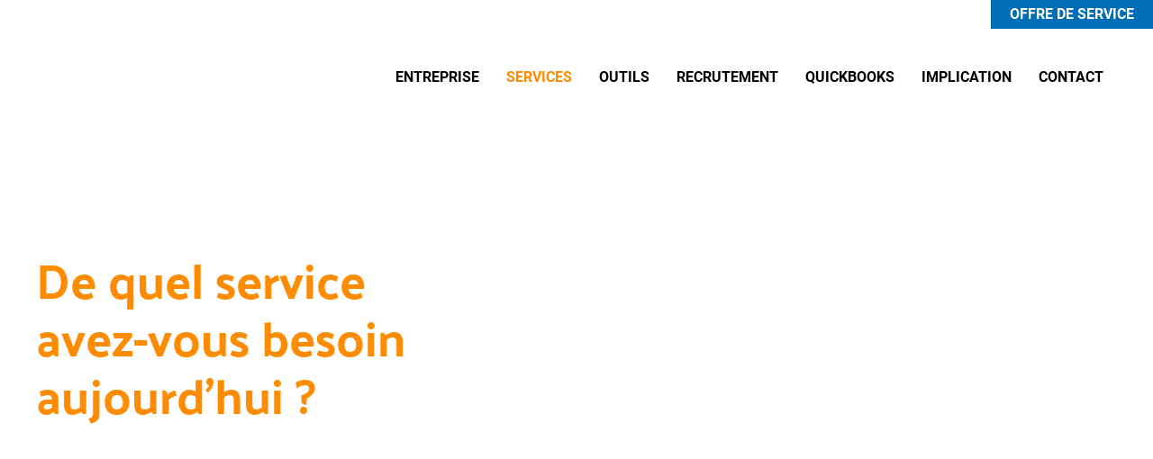

--- FILE ---
content_type: text/html; charset=UTF-8
request_url: https://www.tdlqc.com/services
body_size: 11808
content:
<!-- This page is cached by the Hummingbird Performance plugin v3.3.0 - https://wordpress.org/plugins/hummingbird-performance/. --><!doctype html>
<html lang="fr-CA">
  <head>
  <meta charset="utf-8">
  <meta http-equiv="x-ua-compatible" content="ie=edge">
  <meta name="viewport" content="width=device-width, initial-scale=1, shrink-to-fit=no">
      
    <script>(function(w,d,s,l,i){w[l]=w[l]||[];w[l].push({'gtm.start':
    new Date().getTime(),event:'gtm.js'});var f=d.getElementsByTagName(s)[0],
    j=d.createElement(s),dl=l!='dataLayer'?'&l='+l:'';j.async=true;j.src=
    'https://www.googletagmanager.com/gtm.js?id='+i+dl;f.parentNode.insertBefore(j,f);
    })(window,document,'script','dataLayer','GTM-TKKF4GV');</script>
    
        <!-- Global site tag (gtag.js) - Google Analytics -->
    <script type="text/plain" data-service="google-analytics" data-category="statistics" async data-cmplz-src="https://www.googletagmanager.com/gtag/js?id=UA-219807169-1"></script>
    <script>
      window.dataLayer = window.dataLayer || [];
      function gtag(){dataLayer.push(arguments);}
      gtag('js', new Date());
      gtag('config', 'UA-219807169-1');
    </script>
    <meta name='robots' content='index, follow, max-image-preview:large, max-snippet:-1, max-video-preview:-1' />

	<!-- This site is optimized with the Yoast SEO plugin v18.1 - https://yoast.com/wordpress/plugins/seo/ -->
	<title>Services | Tenue de livres Québec</title>
	<link rel="canonical" href="https://www.tdlqc.com/services" />
	<meta property="og:locale" content="fr_CA" />
	<meta property="og:type" content="article" />
	<meta property="og:title" content="Services | Tenue de livres Québec" />
	<meta property="og:url" content="https://www.tdlqc.com/services" />
	<meta property="og:site_name" content="Tenue de livres Québec" />
	<meta property="article:publisher" content="https://www.facebook.com/tdlqc/" />
	<meta property="article:modified_time" content="2025-01-28T19:03:33+00:00" />
	<meta name="twitter:card" content="summary_large_image" />
	<script type="application/ld+json" class="yoast-schema-graph">{"@context":"https://schema.org","@graph":[{"@type":"Organization","@id":"https://www.tdlqc.com/#organization","name":"Tenue de livres quebec","url":"https://www.tdlqc.com/","sameAs":["https://www.facebook.com/tdlqc/","https://www.instagram.com/tenuedelivres/?hl=fr","https://www.linkedin.com/company/tenuedelivresquebec/about/"],"logo":{"@type":"ImageObject","@id":"https://www.tdlqc.com/#logo","inLanguage":"fr-CA","url":"/app/uploads/2019/05/tenuedelivres-logo.svg","contentUrl":"/app/uploads/2019/05/tenuedelivres-logo.svg","caption":"Tenue de livres quebec"},"image":{"@id":"https://www.tdlqc.com/#logo"}},{"@type":"WebSite","@id":"https://www.tdlqc.com/#website","url":"https://www.tdlqc.com/","name":"Tenue de livres Québec","description":"TDLQ","publisher":{"@id":"https://www.tdlqc.com/#organization"},"potentialAction":[{"@type":"SearchAction","target":{"@type":"EntryPoint","urlTemplate":"https://www.tdlqc.com/search/{search_term_string}"},"query-input":"required name=search_term_string"}],"inLanguage":"fr-CA"},{"@type":"WebPage","@id":"https://www.tdlqc.com/services#webpage","url":"https://www.tdlqc.com/services","name":"Services | Tenue de livres Québec","isPartOf":{"@id":"https://www.tdlqc.com/#website"},"datePublished":"2021-09-30T13:45:12+00:00","dateModified":"2025-01-28T19:03:33+00:00","breadcrumb":{"@id":"https://www.tdlqc.com/services#breadcrumb"},"inLanguage":"fr-CA","potentialAction":[{"@type":"ReadAction","target":["https://www.tdlqc.com/services"]}]},{"@type":"BreadcrumbList","@id":"https://www.tdlqc.com/services#breadcrumb","itemListElement":[{"@type":"ListItem","position":1,"name":"Accueil","item":"https://www.tdlqc.com/"},{"@type":"ListItem","position":2,"name":"Services"}]}]}</script>
	<!-- / Yoast SEO plugin. -->


<link rel="stylesheet" href="/wp/wp-includes/css/dist/block-library/style.min.css?ver=5.9">
<style id='global-styles-inline-css' type='text/css'>
body{--wp--preset--color--black: #000000;--wp--preset--color--cyan-bluish-gray: #abb8c3;--wp--preset--color--white: #ffffff;--wp--preset--color--pale-pink: #f78da7;--wp--preset--color--vivid-red: #cf2e2e;--wp--preset--color--luminous-vivid-orange: #ff6900;--wp--preset--color--luminous-vivid-amber: #fcb900;--wp--preset--color--light-green-cyan: #7bdcb5;--wp--preset--color--vivid-green-cyan: #00d084;--wp--preset--color--pale-cyan-blue: #8ed1fc;--wp--preset--color--vivid-cyan-blue: #0693e3;--wp--preset--color--vivid-purple: #9b51e0;--wp--preset--gradient--vivid-cyan-blue-to-vivid-purple: linear-gradient(135deg,rgba(6,147,227,1) 0%,rgb(155,81,224) 100%);--wp--preset--gradient--light-green-cyan-to-vivid-green-cyan: linear-gradient(135deg,rgb(122,220,180) 0%,rgb(0,208,130) 100%);--wp--preset--gradient--luminous-vivid-amber-to-luminous-vivid-orange: linear-gradient(135deg,rgba(252,185,0,1) 0%,rgba(255,105,0,1) 100%);--wp--preset--gradient--luminous-vivid-orange-to-vivid-red: linear-gradient(135deg,rgba(255,105,0,1) 0%,rgb(207,46,46) 100%);--wp--preset--gradient--very-light-gray-to-cyan-bluish-gray: linear-gradient(135deg,rgb(238,238,238) 0%,rgb(169,184,195) 100%);--wp--preset--gradient--cool-to-warm-spectrum: linear-gradient(135deg,rgb(74,234,220) 0%,rgb(151,120,209) 20%,rgb(207,42,186) 40%,rgb(238,44,130) 60%,rgb(251,105,98) 80%,rgb(254,248,76) 100%);--wp--preset--gradient--blush-light-purple: linear-gradient(135deg,rgb(255,206,236) 0%,rgb(152,150,240) 100%);--wp--preset--gradient--blush-bordeaux: linear-gradient(135deg,rgb(254,205,165) 0%,rgb(254,45,45) 50%,rgb(107,0,62) 100%);--wp--preset--gradient--luminous-dusk: linear-gradient(135deg,rgb(255,203,112) 0%,rgb(199,81,192) 50%,rgb(65,88,208) 100%);--wp--preset--gradient--pale-ocean: linear-gradient(135deg,rgb(255,245,203) 0%,rgb(182,227,212) 50%,rgb(51,167,181) 100%);--wp--preset--gradient--electric-grass: linear-gradient(135deg,rgb(202,248,128) 0%,rgb(113,206,126) 100%);--wp--preset--gradient--midnight: linear-gradient(135deg,rgb(2,3,129) 0%,rgb(40,116,252) 100%);--wp--preset--duotone--dark-grayscale: url('#wp-duotone-dark-grayscale');--wp--preset--duotone--grayscale: url('#wp-duotone-grayscale');--wp--preset--duotone--purple-yellow: url('#wp-duotone-purple-yellow');--wp--preset--duotone--blue-red: url('#wp-duotone-blue-red');--wp--preset--duotone--midnight: url('#wp-duotone-midnight');--wp--preset--duotone--magenta-yellow: url('#wp-duotone-magenta-yellow');--wp--preset--duotone--purple-green: url('#wp-duotone-purple-green');--wp--preset--duotone--blue-orange: url('#wp-duotone-blue-orange');--wp--preset--font-size--small: 13px;--wp--preset--font-size--medium: 20px;--wp--preset--font-size--large: 36px;--wp--preset--font-size--x-large: 42px;}.has-black-color{color: var(--wp--preset--color--black) !important;}.has-cyan-bluish-gray-color{color: var(--wp--preset--color--cyan-bluish-gray) !important;}.has-white-color{color: var(--wp--preset--color--white) !important;}.has-pale-pink-color{color: var(--wp--preset--color--pale-pink) !important;}.has-vivid-red-color{color: var(--wp--preset--color--vivid-red) !important;}.has-luminous-vivid-orange-color{color: var(--wp--preset--color--luminous-vivid-orange) !important;}.has-luminous-vivid-amber-color{color: var(--wp--preset--color--luminous-vivid-amber) !important;}.has-light-green-cyan-color{color: var(--wp--preset--color--light-green-cyan) !important;}.has-vivid-green-cyan-color{color: var(--wp--preset--color--vivid-green-cyan) !important;}.has-pale-cyan-blue-color{color: var(--wp--preset--color--pale-cyan-blue) !important;}.has-vivid-cyan-blue-color{color: var(--wp--preset--color--vivid-cyan-blue) !important;}.has-vivid-purple-color{color: var(--wp--preset--color--vivid-purple) !important;}.has-black-background-color{background-color: var(--wp--preset--color--black) !important;}.has-cyan-bluish-gray-background-color{background-color: var(--wp--preset--color--cyan-bluish-gray) !important;}.has-white-background-color{background-color: var(--wp--preset--color--white) !important;}.has-pale-pink-background-color{background-color: var(--wp--preset--color--pale-pink) !important;}.has-vivid-red-background-color{background-color: var(--wp--preset--color--vivid-red) !important;}.has-luminous-vivid-orange-background-color{background-color: var(--wp--preset--color--luminous-vivid-orange) !important;}.has-luminous-vivid-amber-background-color{background-color: var(--wp--preset--color--luminous-vivid-amber) !important;}.has-light-green-cyan-background-color{background-color: var(--wp--preset--color--light-green-cyan) !important;}.has-vivid-green-cyan-background-color{background-color: var(--wp--preset--color--vivid-green-cyan) !important;}.has-pale-cyan-blue-background-color{background-color: var(--wp--preset--color--pale-cyan-blue) !important;}.has-vivid-cyan-blue-background-color{background-color: var(--wp--preset--color--vivid-cyan-blue) !important;}.has-vivid-purple-background-color{background-color: var(--wp--preset--color--vivid-purple) !important;}.has-black-border-color{border-color: var(--wp--preset--color--black) !important;}.has-cyan-bluish-gray-border-color{border-color: var(--wp--preset--color--cyan-bluish-gray) !important;}.has-white-border-color{border-color: var(--wp--preset--color--white) !important;}.has-pale-pink-border-color{border-color: var(--wp--preset--color--pale-pink) !important;}.has-vivid-red-border-color{border-color: var(--wp--preset--color--vivid-red) !important;}.has-luminous-vivid-orange-border-color{border-color: var(--wp--preset--color--luminous-vivid-orange) !important;}.has-luminous-vivid-amber-border-color{border-color: var(--wp--preset--color--luminous-vivid-amber) !important;}.has-light-green-cyan-border-color{border-color: var(--wp--preset--color--light-green-cyan) !important;}.has-vivid-green-cyan-border-color{border-color: var(--wp--preset--color--vivid-green-cyan) !important;}.has-pale-cyan-blue-border-color{border-color: var(--wp--preset--color--pale-cyan-blue) !important;}.has-vivid-cyan-blue-border-color{border-color: var(--wp--preset--color--vivid-cyan-blue) !important;}.has-vivid-purple-border-color{border-color: var(--wp--preset--color--vivid-purple) !important;}.has-vivid-cyan-blue-to-vivid-purple-gradient-background{background: var(--wp--preset--gradient--vivid-cyan-blue-to-vivid-purple) !important;}.has-light-green-cyan-to-vivid-green-cyan-gradient-background{background: var(--wp--preset--gradient--light-green-cyan-to-vivid-green-cyan) !important;}.has-luminous-vivid-amber-to-luminous-vivid-orange-gradient-background{background: var(--wp--preset--gradient--luminous-vivid-amber-to-luminous-vivid-orange) !important;}.has-luminous-vivid-orange-to-vivid-red-gradient-background{background: var(--wp--preset--gradient--luminous-vivid-orange-to-vivid-red) !important;}.has-very-light-gray-to-cyan-bluish-gray-gradient-background{background: var(--wp--preset--gradient--very-light-gray-to-cyan-bluish-gray) !important;}.has-cool-to-warm-spectrum-gradient-background{background: var(--wp--preset--gradient--cool-to-warm-spectrum) !important;}.has-blush-light-purple-gradient-background{background: var(--wp--preset--gradient--blush-light-purple) !important;}.has-blush-bordeaux-gradient-background{background: var(--wp--preset--gradient--blush-bordeaux) !important;}.has-luminous-dusk-gradient-background{background: var(--wp--preset--gradient--luminous-dusk) !important;}.has-pale-ocean-gradient-background{background: var(--wp--preset--gradient--pale-ocean) !important;}.has-electric-grass-gradient-background{background: var(--wp--preset--gradient--electric-grass) !important;}.has-midnight-gradient-background{background: var(--wp--preset--gradient--midnight) !important;}.has-small-font-size{font-size: var(--wp--preset--font-size--small) !important;}.has-medium-font-size{font-size: var(--wp--preset--font-size--medium) !important;}.has-large-font-size{font-size: var(--wp--preset--font-size--large) !important;}.has-x-large-font-size{font-size: var(--wp--preset--font-size--x-large) !important;}
</style>
<link rel="stylesheet" href="/app/plugins/complianz-gdpr/assets/css/cookieblocker.min.css?ver=6.5.3">
<link rel="stylesheet" href="/app/themes/wp-tenuedelivres/dist/styles/main_01c51933.css">
<script src="/wp/wp-includes/js/jquery/jquery.min.js?ver=3.6.0" id="jquery-core-js"></script>
<script src="/wp/wp-includes/js/jquery/jquery-migrate.min.js?ver=3.3.2" id="jquery-migrate-js"></script>
<script type="text/javascript">document.documentElement.className += " js";</script>
<style>.cmplz-hidden{display:none!important;}</style><link rel="icon" href="/app/uploads/2021/10/cropped-tenuedelivres-favicon-1-32x32.png" sizes="32x32" />
<link rel="icon" href="/app/uploads/2021/10/cropped-tenuedelivres-favicon-1-192x192.png" sizes="192x192" />
<link rel="apple-touch-icon" href="/app/uploads/2021/10/cropped-tenuedelivres-favicon-1-180x180.png" />
<meta name="msapplication-TileImage" content="/app/uploads/2021/10/cropped-tenuedelivres-favicon-1-270x270.png" />

  
     
  
      
      
  
</head>

  <body data-cmplz=1 class="page page-id-253 services app-data index-data singular-data page-data page-253-data page-services-data">
          
      <noscript><iframe src="https://www.googletagmanager.com/ns.html?id=GTM-TKKF4GV"
      height="0" width="0" style="display:none;visibility:hidden"></iframe></noscript>
      
    
    <div class="vy_main uk-offcanvas-content " data-router-wrapper>
      <div data-router-view="name">
                        <div id="offcanvas_mobile" class="uk-hidden@l vy_mobile is-offcanvas uk-offcanvas" data-uk-offcanvas="overlay: true;flip: true;mode:push;">
      <div class="uk-offcanvas-bar uk-background-default vy_mobile_wrapper">
        <button type="button" class="vy_mobile_menu_xsmall hamburger hamburger--collapse is-active uk-offcanvas-close">
          <span class="hamburger-box">
            <span class="hamburger-inner"></span>
          </span>
        </button>
        <div class="uk-flex uk-flex-column uk-flex-center vy_mobile_content">
          <div class="vy_navbar_cta uk-hidden@m">
						<span 
  class="vy_button" 
   
>
  <a 
     
    href="https://www.tdlqc.com/services#from_mailchimp" 
    class="uk-button uk-button-primary"
     
  >
        <span class="vy_button_text">OFFRE DE SERVICE</span>
     <span data-uk-icon="chevron-right"></span>   </a> 
</span>

		</div>
			
          <div class="vy_mobile_nav">
		<ul id="vy_nav_mobile" class="uk-nav uk-nav-primary vy_mobile_nav_wrapper" data-uk-nav><li  id="menu-item-270" class="menu-item menu-item-type-post_type menu-item-object-page menu-item-270"><a  title="ENTREPRISE" href="https://www.tdlqc.com/notre-entreprise">ENTREPRISE</a></li>
<li  id="menu-item-272" class="menu-item menu-item-type-post_type menu-item-object-page current-menu-item page_item page-item-253 current_page_item menu-item-272 uk-active"><a  title="SERVICES" href="https://www.tdlqc.com/services">SERVICES</a></li>
<li  id="menu-item-271" class="menu-item menu-item-type-post_type menu-item-object-page menu-item-271"><a  title="OUTILS" href="https://www.tdlqc.com/nos-outils">OUTILS</a></li>
<li  id="menu-item-269" class="menu-item menu-item-type-post_type menu-item-object-page menu-item-269"><a  title="RECRUTEMENT" href="https://www.tdlqc.com/recrutement">RECRUTEMENT</a></li>
<li  id="menu-item-1290" class="menu-item menu-item-type-post_type menu-item-object-page menu-item-1290"><a  title="QUICKBOOKS" href="https://www.tdlqc.com/quickbooks">QUICKBOOKS</a></li>
<li  id="menu-item-267" class="menu-item menu-item-type-post_type menu-item-object-page menu-item-267"><a  title="IMPLICATION" href="https://www.tdlqc.com/pro-obnl">IMPLICATION</a></li>
<li  id="menu-item-1185" class="menu-item menu-item-type-post_type menu-item-object-page menu-item-1185"><a  title="CONTACT" href="https://www.tdlqc.com/contact">CONTACT</a></li>
</ul>
	</div>

          <div class="vy_mobile_nav_secondary uk-background-primary uk-light">
		
	</div>

        </div>
      </div>
    </div>
  

<nav class="vy_navbar vy_navbar_position_default vy_navbar_logo_default" data-uk-scrollspy="cls:uk-active" >
  <div class="vy_navbar_secondary uk-flex uk-flex-right uk-flex-middle "  data-uk-scrollspy="cls:uk-animation-fade">
                                    <div class="uk-width-auto uk-visible@l ">
      
    </div>
              
                      <div class="vy_navbar_cta uk-visible@m ">
          <span 
  class="vy_button" 
   
>
  <a 
     
    href="https://www.tdlqc.com/services#from_mailchimp" 
    class="uk-button uk-button-primary"
     
  >
        <span class="vy_button_text">OFFRE DE SERVICE</span>
     <span data-uk-icon="chevron-right"></span>   </a> 
</span>

        </div>
            </div>

      <div class="vy_navbar_primary uk-navbar-container">
  <div class="uk-container uk-container-expand"  data-uk-scrollspy="cls:uk-animation-fade">
    <div class="uk-navbar" data-uk-navbar>
      <div class="uk-navbar-left">
        <a class="uk-logo vy_navbar_logo " href="https://www.tdlqc.com/">
								<img data-src="/app/uploads/2019/05/tenuedelivres-logo.svg" aria-label="Tenue de livres Québec" alt="Tenue de livres Québec" data-uk-img>
							</a>
			
      </div>
      <div class="uk-navbar-right">
        <div class="uk-visible@l">
                      <ul id="vy_menu_primary" class="uk-navbar-nav uk-visible@l vy_navbar_primary_menu"><li class="menu-item menu-item-type-post_type menu-item-object-page menu-item-270"><a href="https://www.tdlqc.com/notre-entreprise"><span>ENTREPRISE</span></a></li>
<li class="menu-item menu-item-type-post_type menu-item-object-page current-menu-item page_item page-item-253 current_page_item menu-item-272 uk-active"><a href="https://www.tdlqc.com/services"><span>SERVICES</span></a></li>
<li class="menu-item menu-item-type-post_type menu-item-object-page menu-item-271"><a href="https://www.tdlqc.com/nos-outils"><span>OUTILS</span></a></li>
<li class="menu-item menu-item-type-post_type menu-item-object-page menu-item-269"><a href="https://www.tdlqc.com/recrutement"><span>RECRUTEMENT</span></a></li>
<li class="menu-item menu-item-type-post_type menu-item-object-page menu-item-1290"><a href="https://www.tdlqc.com/quickbooks"><span>QUICKBOOKS</span></a></li>
<li class="menu-item menu-item-type-post_type menu-item-object-page menu-item-267"><a href="https://www.tdlqc.com/pro-obnl"><span>IMPLICATION</span></a></li>
<li class="menu-item menu-item-type-post_type menu-item-object-page menu-item-1185"><a href="https://www.tdlqc.com/contact"><span>CONTACT</span></a></li>
</ul>

                  </div>
        <div class="uk-hidden@l uk-navbar-item">
                        <a href="#offcanvas_mobile"  aria-label="menu" class="vy_mobile_menu hamburger hamburger--slider-r" data-uk-toggle>
        <span class="hamburger-box">
          <span class="hamburger-inner"></span>
        </span>
      </a>
      </div>

      </div>
    </div>
  </div>
  
</div>

  </nav>



        <div class="vy_main_content">
                    <div class="vy_header">

      
      

                        <header id="header" class="vy_banner_hero uk-background-transparant uk-section  uk-background-repeat-x uk-background-bottom-center"  data-src="/app/uploads/2021/10/tenuedelivres-services-banner-blue-bg.svg"   data-uk-img>
	<div class="uk-container">
		<div class="uk-grid uk-flex-middle vy_banner_hero_wrapper" data-uk-grid>
							<div class="vy_banner_hero_image uk-width-3-5@m uk-flex-last">
					
					<div class="vy_image" >    <img
      data-src="/app/uploads/2021/10/tenuedelivres-hero-service.png"     data-srcset="/app/uploads/2021/10/tenuedelivres-hero-service.png 878w, /app/uploads/2021/10/tenuedelivres-hero-service-300x239.png 300w, /app/uploads/2021/10/tenuedelivres-hero-service-768x612.png 768w"     sizes="(max-width: 878px) 100vw, 878px" 
    data-width="878"  
    data-height="700"  
  alt=""
  data-uk-img
  
  
  >
    </div>
				</div>
						<div class="vy_banner_hero_content_wrapper uk-position-z-index uk-section uk-text-center uk-text-left@m uk-width-2-5@m" data-uk-scrollspy="cls:uk-animation-fade">
				<div class="vy_banner_hero_content uk-panel">
																		<h2 class="vy_title uk-text-secondary uk-h1">De quel service<br />
avez-vous besoin <br />
aujourd'hui ?</h2>

															</div>
			</div>
		</div>
	</div>
</header>

                  </div>


                <main role="main">
                           
                    
            <section  class="uk-section vy_grid uk-background-muted uk-light uk-background-cover uk-section-large" style= background-image:url(/app/uploads/2021/10/tenuedelivres-bg-hero-bleu-services.png);  data-uk-scrollspy="cls:uk-active">

      <div class="uk-container uk-container-large " data-uk-scrollspy="cls:uk-animation-fade uk-animation-slide-top-small">
      <div class="uk-grid uk-child-width-1-1 uk-child-width-1-2@s uk-child-width-1-3@m uk-grid-match uk-text-center uk-text-center@m" data-uk-grid data-uk-height-match="target: .vy_grid_item_image" data-uk-scrollspy="cls:uk-animation-fade uk-animation-slide-top-small;target: > div;delay: 100;">
												<div class="vy_grid_item">
						<div class="vy_grid_item_wrapper">
																								<div class="vy_image" >    <img
      data-src="/app/uploads/2021/10/economie-icon-tenuedelivres.svg"        sizes="" 
    data-width=""  
    data-height=""  
  alt=""
  data-uk-svg
  class="uk-preserve"
  
  >
    </div>
																	<h2 class="vy_title uk-text-secondary uk-h2">Économisez</h2>

																	<div class="vy_text uk-panel">
  <p>Avez-vous pensé à réduire<br />
les charges associées à votre comptabilité ?</p>

</div>
																					</div>
					</div>
									<div class="vy_grid_item">
						<div class="vy_grid_item_wrapper">
																								<div class="vy_image" >    <img
      data-src="/app/uploads/2021/10/augmentez-icon-tenuedelivres.svg"        sizes="" 
    data-width=""  
    data-height=""  
  alt=""
  data-uk-svg
  class="uk-preserve"
  
  >
    </div>
																	<h2 class="vy_title uk-text-secondary uk-h2">Augmentez</h2>

																	<div class="vy_text uk-panel">
  <p>Désirez-vous avoir accès à plus d'informations<br />
pour vos décisions ?</p>

</div>
																					</div>
					</div>
									<div class="vy_grid_item">
						<div class="vy_grid_item_wrapper">
																								<div class="vy_image" >    <img
      data-src="/app/uploads/2021/10/ameliorez-icon-tenuedelivres1.svg"        sizes="" 
    data-width=""  
    data-height=""  
  alt=""
  data-uk-svg
  class="uk-preserve"
  
  >
    </div>
																	<h2 class="vy_title uk-text-secondary uk-h2">Améliorez</h2>

																	<div class="vy_text uk-panel">
  <p>Voulez-vous avoir un meilleur<br />
suivi de votre chiffre d'affaires ?</p>

</div>
																					</div>
					</div>
									</div>
    </div>
  
</section >

          <section  class="vy_gridstack"   data-uk-scrollspy="cls:uk-active">

      <div class="uk-grid uk-grid-collapse uk-child-width-1-2@m vy_gridstack_wrapper" data-uk-grid data-uk-height-match="target: > div;" data-uk-scrollspy="cls:uk-animation-fade uk-animation-slide-top-small">

    
                                  <div class="uk-margin-auto uk-flex uk-flex-middle uk-text-left uk-text-left@m uk-background-transparant uk-light uk-background-cover"  data-src="/app/uploads/2021/09/tenuedelivres-bgorange.svg" data-uk-img >
                      <div class="vy_gridstack_content uk-tile uk-tile-large">
                                                <h2 class="vy_title uk-h2">Un soutien pour la gestion <br />
de votre comptabilité</h2>

                                  <ul class="uk-list vy_list uk-list-bullet">
            <li class="vy_list_item ">
                            <div class="vy_text uk-panel vy_list_item_description">
  <p>Gestion et contrôle des données </p>

</div>              </li>
            <li class="vy_list_item ">
                            <div class="vy_text uk-panel vy_list_item_description">
  <p>Structure et organisation de l'information </p>

</div>              </li>
            <li class="vy_list_item ">
                            <div class="vy_text uk-panel vy_list_item_description">
  <p>Soutien du personnel en place</p>

</div>              </li>
            <li class="vy_list_item ">
                            <div class="vy_text uk-panel vy_list_item_description">
  <p>Conseils et implantation d'un système comptable</p>

</div>              </li>
  </ul>

                                          </div>
                  </div>

                                      <div class="uk-margin-auto uk-flex uk-flex-middle uk-text-center uk-text-left@m uk-background-transparent uk-background-cover uk-flex-first uk-flex-last@m"  data-src="/app/uploads/2021/09/tenuedelivres-services-img1.png" data-uk-img >
                                    <canvas width="1000" height="850"></canvas>
                              </div>

                  

  </div>
  
</section >

          <section  class="vy_gridstack"   data-uk-scrollspy="cls:uk-active">

      <div class="uk-grid uk-grid-collapse uk-child-width-1-2@m vy_gridstack_wrapper" data-uk-grid data-uk-height-match="target: > div;" data-uk-scrollspy="cls:uk-animation-fade uk-animation-slide-top-small">

    
                                  <div class="uk-margin-auto uk-flex uk-flex-middle uk-text-left uk-text-left@m uk-background-transparant uk-light uk-background-cover"  data-src="/app/uploads/2021/09/tenuedelivres-services-img2.png" data-uk-img >
                                    <canvas width="1000" height="850"></canvas>
                              </div>

                                      <div class="uk-margin-auto uk-flex uk-flex-middle uk-text-left uk-text-left@m uk-background-transparant uk-light uk-background-cover"  data-src="/app/uploads/2021/09/tenuedelivres-bg-bleu.svg" data-uk-img >
                      <div class="vy_gridstack_content uk-tile uk-tile-large">
                                                <h2 class="vy_title uk-h2">Une gestion fiable de vos transactions</h2>

                                  <ul class="uk-list vy_list uk-list-bullet">
            <li class="vy_list_item ">
                            <div class="vy_text uk-panel vy_list_item_description">
  <p>Inscription des écritures de fin d’exercice</p>

</div>              </li>
            <li class="vy_list_item ">
                            <div class="vy_text uk-panel vy_list_item_description">
  <p>Analyse et gestion des comptes recevables</p>

</div>              </li>
            <li class="vy_list_item ">
                            <div class="vy_text uk-panel vy_list_item_description">
  <p>Contrôle et traitement des comptes payables</p>

</div>              </li>
            <li class="vy_list_item ">
                            <div class="vy_text uk-panel vy_list_item_description">
  <p>Montage et production des rapports financiers</p>

</div>              </li>
            <li class="vy_list_item ">
                            <div class="vy_text uk-panel vy_list_item_description">
  <p>Conciliation et contrôle des écritures comptables</p>

</div>              </li>
  </ul>

                                          </div>
                  </div>

                  

  </div>
  
</section >

          <section  class="vy_gridstack"   data-uk-scrollspy="cls:uk-active">

      <div class="uk-grid uk-grid-collapse uk-child-width-1-2@m vy_gridstack_wrapper" data-uk-grid data-uk-height-match="target: > div;" data-uk-scrollspy="cls:uk-animation-fade uk-animation-slide-top-small">

    
                                  <div class="uk-margin-auto uk-flex uk-flex-middle uk-text-left uk-text-left@m uk-background-transparant uk-light uk-background-cover"  data-src="/app/uploads/2021/09/tenuedelivres-bgorange.svg" data-uk-img >
                      <div class="vy_gridstack_content uk-tile uk-tile-large">
                                                <h2 class="vy_title uk-h2">Un traitement fiscal ponctuel</h2>

                                  <ul class="uk-list vy_list uk-list-bullet">
            <li class="vy_list_item ">
                            <div class="vy_text uk-panel vy_list_item_description">
  <p>Production des déclarations de revenus</p>

</div>              </li>
            <li class="vy_list_item ">
                            <div class="vy_text uk-panel vy_list_item_description">
  <p>Préparation du dossier de fin d’année</p>

</div>              </li>
            <li class="vy_list_item ">
                            <div class="vy_text uk-panel vy_list_item_description">
  <p>Déductions à la source (DAS)</p>

</div>              </li>
            <li class="vy_list_item ">
                            <div class="vy_text uk-panel vy_list_item_description">
  <p>Remises des TPS/TVQ</p>

</div>              </li>
            <li class="vy_list_item ">
                            <div class="vy_text uk-panel vy_list_item_description">
  <p>Acomptes provisionnels</p>

</div>              </li>
            <li class="vy_list_item ">
                            <div class="vy_text uk-panel vy_list_item_description">
  <p>Impôt des particuliers </p>

</div>              </li>
  </ul>

                                          </div>
                  </div>

                                      <div class="uk-margin-auto uk-flex uk-flex-middle uk-text-left uk-text-left@m uk-background-transparant uk-light uk-background-cover uk-flex-first uk-flex-last@m"  data-src="/app/uploads/2021/09/tenuedelivres-services-img5.png" data-uk-img >
                                    <canvas width="1000" height="850"></canvas>
                              </div>

                  

  </div>
  
</section >

          <section  class="vy_gridstack"   data-uk-scrollspy="cls:uk-active">

      <div class="uk-grid uk-grid-collapse uk-child-width-1-2@m vy_gridstack_wrapper" data-uk-grid data-uk-height-match="target: > div;" data-uk-scrollspy="cls:uk-animation-fade uk-animation-slide-top-small">

    
                                  <div class="uk-margin-auto uk-flex uk-flex-middle uk-text-left uk-text-left@m uk-background-transparant uk-light uk-background-cover"  data-src="/app/uploads/2021/09/tenuedelivres-services-img4.png" data-uk-img >
                                    <canvas width="1000" height="850"></canvas>
                              </div>

                                      <div class="uk-margin-auto uk-flex uk-flex-middle uk-text-left uk-text-left@m uk-background-transparant uk-light uk-background-cover"  data-src="/app/uploads/2021/09/tenuedelivres-bg-bleu.svg" data-uk-img >
                      <div class="vy_gridstack_content uk-tile uk-tile-large">
                                                <h2 class="vy_title uk-h2">La gestion de vos paies</h2>

                                  <ul class="uk-list vy_list uk-list-bullet">
            <li class="vy_list_item ">
                            <div class="vy_text uk-panel vy_list_item_description">
  <p>Soutien technique pour compléter les formulaires relatifs à la paie </p>

</div>              </li>
            <li class="vy_list_item ">
                            <div class="vy_text uk-panel vy_list_item_description">
  <p>Production T4, relevé d'emploi, CSST, déclaration d'employeur</p>

</div>              </li>
            <li class="vy_list_item ">
                            <div class="vy_text uk-panel vy_list_item_description">
  <p>Intégration de solutions de gestion de la paie</p>

</div>              </li>
            <li class="vy_list_item ">
                            <div class="vy_text uk-panel vy_list_item_description">
  <p>Calcul des fériés, congés et vacances</p>

</div>              </li>
            <li class="vy_list_item ">
                            <div class="vy_text uk-panel vy_list_item_description">
  <p>Service de gestion de la paie</p>

</div>              </li>
  </ul>

                                          </div>
                  </div>

                  

  </div>
  
</section >

          <section  class="vy_gridstack"   data-uk-scrollspy="cls:uk-active">

      <div class="uk-grid uk-grid-collapse uk-child-width-1-2@m vy_gridstack_wrapper" data-uk-grid data-uk-height-match="target: > div;" data-uk-scrollspy="cls:uk-animation-fade uk-animation-slide-top-small">

    
                                  <div class="uk-margin-auto uk-flex uk-flex-middle uk-text-left uk-text-left@m uk-background-transparant uk-light uk-background-cover"  data-src="/app/uploads/2021/09/tenuedelivres-bgorange.svg" data-uk-img >
                      <div class="vy_gridstack_content uk-tile uk-tile-large">
                                                <h2 class="vy_title uk-h2">Parfois, même un boss a besoin de conseils...</h2>

                                  <ul class="uk-list vy_list uk-list-bullet">
            <li class="vy_list_item ">
                            <div class="vy_text uk-panel vy_list_item_description">
  <p>Notaire</p>

</div>              </li>
            <li class="vy_list_item ">
                            <div class="vy_text uk-panel vy_list_item_description">
  <p>CPA</p>

</div>              </li>
            <li class="vy_list_item ">
                            <div class="vy_text uk-panel vy_list_item_description">
  <p>Fiscalité</p>

</div>              </li>
            <li class="vy_list_item ">
                            <div class="vy_text uk-panel vy_list_item_description">
  <p>Assurances</p>

</div>              </li>
            <li class="vy_list_item ">
                            <div class="vy_text uk-panel vy_list_item_description">
  <p>Marketing</p>

</div>              </li>
            <li class="vy_list_item ">
                            <div class="vy_text uk-panel vy_list_item_description">
  <p>Services financiers</p>

</div>              </li>
  </ul>

                                          </div>
                  </div>

                                      <div class="uk-margin-auto uk-flex uk-flex-middle uk-text-left uk-text-left@m uk-background-transparant uk-light uk-background-cover uk-flex-first uk-flex-last@m"  data-src="/app/uploads/2021/09/tenuedelivres-services-img6.png" data-uk-img >
                                    <canvas width="1000" height="850"></canvas>
                              </div>

                  

  </div>
  
</section >

          
      
            </main>

          
          <footer>
                                              <section id=from_mailchimp class="uk-section vy_standard uk-background-muted"   data-uk-scrollspy="cls:uk-active">

      <div class="uk-container uk-container-xsmall " data-uk-scrollspy="cls:uk-animation-fade uk-animation-slide-top-small">
      <div class=" uk-text-center uk-text-center@m uk-panel" data-uk-scrollspy="cls:uk-animation-fade uk-animation-slide-top-small">
                                    <h2 class="vy_title uk-text-secondary uk-h2">Recevez une offre de service pour votre gestion comptable</h2>

                          <div class="vy_form"><div class="frm_forms " id="frm_form_4_container" data-token="ed1f97eb5779c72d14abca92c8f7fac2">
<form enctype="multipart/form-data" method="post" class="frm-show-form  frm_pro_form " id="form_formulairemailchimp"  data-token="ed1f97eb5779c72d14abca92c8f7fac2">
<div class="frm_form_fields ">
<fieldset>
<legend class="frm_screen_reader">Formulaire Mailchimp</legend>

<div class="frm_fields_container">
<input type="hidden" name="frm_action" value="create" />
<input type="hidden" name="form_id" value="4" />
<input type="hidden" name="frm_hide_fields_4" id="frm_hide_fields_4" value="" />
<input type="hidden" name="form_key" value="formulairemailchimp" />
<input type="hidden" name="item_meta[0]" value="" />
<input type="hidden" id="frm_submit_entry_4" name="frm_submit_entry_4" value="65afffe3d5" /><input type="hidden" name="_wp_http_referer" value="/services" /><div id="frm_field_37_container" class="frm_form_field form-field  frm_required_field frm_top_container frm6 frm_first uk-margin-bottom">
    <label for="field_tdfvj" id="field_tdfvj_label" class="frm_primary_label">Prénom et nom
        <span class="frm_required" aria-hidden="true">*</span>
    </label>
    <input type="text" id="field_tdfvj" name="item_meta[37]" value=""  data-reqmsg="Ce champ ne peut être vide." aria-required="true" data-invmsg="Text is invalid" class="uk-input" aria-invalid="false"  />
    
    
</div>
<div id="frm_field_56_container" class="frm_form_field form-field  frm_top_container frm6 uk-margin-bottom">
    <label for="field_qjx5u" id="field_qjx5u_label" class="frm_primary_label">Téléphone
        <span class="frm_required" aria-hidden="true"></span>
    </label>
    <input type="tel" id="field_qjx5u" name="item_meta[56]" value=""  data-invmsg="Phone is invalid" class="uk-input" aria-invalid="false" pattern="((\+\d{1,3}(-|.| )?\(?\d\)?(-| |.)?\d{1,5})|(\(?\d{2,6}\)?))(-|.| )?(\d{3,4})(-|.| )?(\d{4})(( x| ext)\d{1,5}){0,1}$"  />
    
    
</div>
<div id="frm_field_39_container" class="frm_form_field form-field  frm_required_field frm_top_container frm6 frm_first uk-margin-bottom">
    <label for="field_628h0" id="field_628h0_label" class="frm_primary_label">Nom d'entreprise
        <span class="frm_required" aria-hidden="true">*</span>
    </label>
    <input type="text" id="field_628h0" name="item_meta[39]" value=""  data-reqmsg="Ce champ ne peut être vide." aria-required="true" data-invmsg="Text is invalid" class="uk-input" aria-invalid="false"  />
    
    
</div>
<div id="frm_field_40_container" class="frm_form_field form-field  frm_required_field frm_top_container frm6 uk-margin-bottom">
    <label for="field_190s9" id="field_190s9_label" class="frm_primary_label">Courriel
        <span class="frm_required" aria-hidden="true">*</span>
    </label>
    <input type="email" id="field_190s9" name="item_meta[40]" value=""  data-reqmsg="Ce champ ne peut être vide." aria-required="true" data-invmsg="Email is invalid" class="uk-input" aria-invalid="false"  />
    
    
</div>
<div id="frm_field_41_container" class="frm_form_field form-field  frm_required_field frm_top_container uk-margin-bottom">
    <label for="field_ug04q" id="field_ug04q_label" class="frm_primary_label">Catégorie d'entreprise
        <span class="frm_required" aria-hidden="true">*</span>
    </label>
    		<select name="item_meta[41]" id="field_ug04q"  data-reqmsg="Ce champ ne peut être vide." aria-required="true" data-invmsg="Catégorie d&#039;entreprise is invalid" class="uk-select" aria-invalid="false"  >
				<option value="Entreprise incorporée"  class="">
			Entreprise incorporée		</option>
			<option value="Enregistrée ou travailleur autonome"  class="">
			Enregistrée ou travailleur autonome		</option>
			<option value="Organisme"  class="">
			Organisme		</option>
			<option value="Association ou regroupement"  class="">
			Association ou regroupement		</option>
		</select>
	
    
    
</div>
<div id="frm_field_42_container" class="frm_form_field form-field  frm_none_container uk-margin-bottom">
    <label for="g-recaptcha-response" id="field_wv3zu_label" class="frm_primary_label">reCAPTCHA
        <span class="frm_required" aria-hidden="true"></span>
    </label>
    <div id="field_wv3zu" class="frm-g-recaptcha" data-sitekey="6Ld8jccrAAAAAHVxe5e0MSXaFchuQ9nq14j5b3jt" data-size="invisible" data-theme="light"></div>
    
    
</div>
	<input type="hidden" name="item_key" value="" />
				<div class="frm_verify" aria-hidden="true">
				<label for="frm_email_4">
					If you are human, leave this field blank.				</label>
				<input type="text" class="frm_verify" id="frm_email_4" name="frm_verify" value=""  />
			</div>
		<input name="frm_state" type="hidden" value="K3Ps5OaUgeCiQwKTATxJQVnLV59BTjp99v0HC5Y1hmw=" /><div class="frm_submit uk-text-center">

<button class="frm_button_submit frm_final_submit uk-button uk-button-primary uk-button-regular" type="submit"   formnovalidate="formnovalidate">Soumettre</button>

</div></div>
</fieldset>
</div>
</form>
</div>
 </div>
  
                              </div>
    </div>
  
</section >
 

                                              <div id="footer" class="vy_footer" data-uk-scrollspy="cls:uk-active">
  <div class="uk-section uk-light  vy_footer_primary uk-background-cover"   data-uk-img>
    <div class="uk-container "  data-uk-scrollspy="cls:uk-animation-fade uk-animation-slide-top-small">
      <div class="uk-grid uk-grid-small uk-flex-between" data-uk-grid>
        <div class="vy_footer_info uk-width-auto@m uk-panel">
                                                    <a class="uk-logo vy_footer_logo" href="https://www.tdlqc.com/" aria-label="Tenue de livres Québec"><img src="/app/uploads/2021/09/tenuedelivres-logofooter.svg" alt="Tenue de livres Québec"></a>
                                                                          <div class=" vy_footer_coord_grid" >
                                                                      <div class="uk-panel">
                                                              <address class="vy_footer_address">1300 des Sureaux, bureau 200<br />
Terrebonne (Québec) J6X 4G3</address>
                                                                                                                                                                                        <a class="vy_footer_phone_important uk-link-text" href="tel:4504921135"><span data-uk-icon="icon: receiver;"></span> 450.492.1135 </a>
                                                                                                                                                    </div>
                                                  </div>
                              </div>
                            <div class="vy_footer_menu  uk-width-auto@m vy_footer_menu-alone">
              <ul id="vy_footer_menu_primary_01" class="uk-nav uk-nav-primary vy_footer_menu_primary"><li id="menu-item-321" class="menu-item menu-item-type-post_type menu-item-object-page menu-item-321"><a href="https://www.tdlqc.com/notre-entreprise"><span>ENTREPRISE</span></a></li>
<li id="menu-item-323" class="menu-item menu-item-type-post_type menu-item-object-page current-menu-item page_item page-item-253 current_page_item menu-item-323 uk-active"><a href="https://www.tdlqc.com/services"><span>SERVICES</span></a></li>
<li id="menu-item-322" class="menu-item menu-item-type-post_type menu-item-object-page menu-item-322"><a href="https://www.tdlqc.com/nos-outils"><span>OUTILS</span></a></li>
<li id="menu-item-320" class="menu-item menu-item-type-post_type menu-item-object-page menu-item-320"><a href="https://www.tdlqc.com/recrutement"><span>RECRUTEMENT</span></a></li>
<li id="menu-item-319" class="menu-item menu-item-type-post_type menu-item-object-page menu-item-319"><a href="https://www.tdlqc.com/quickbooks"><span>QUICKBOOKS</span></a></li>
<li id="menu-item-318" class="menu-item menu-item-type-post_type menu-item-object-page menu-item-318"><a href="https://www.tdlqc.com/pro-obnl"><span>IMPLICATION</span></a></li>
<li id="menu-item-1184" class="menu-item menu-item-type-post_type menu-item-object-page menu-item-1184"><a href="https://www.tdlqc.com/contact"><span>CONTACT</span></a></li>
</ul>
            </div>
                                            </div>
                                                                </div>
  </div>
      <div class="vy_footer_secondary ">
      <div class="uk-container"  data-uk-scrollspy="cls:uk-animation-fade">
        <div class="uk-grid uk-grid-small uk-flex-middle" data-uk-grid>
          <div class="vy_footer_social uk-width-auto@m">
      <span class="vy_footer_social_title">Suivez-nous</span>              <a href="https://www.facebook.com/tdlqc/" class="vy_social_media-facebook vy_social_media" target="_blank" rel="noopener" data-uk-icon="icon:facebook;ratio:1.1;"></a>              <a href="https://www.instagram.com/tenuedelivres/?hl=fr" class="vy_social_media-instagram vy_social_media" target="_blank" rel="noopener" data-uk-icon="icon:instagram;ratio:1.1;"></a>              <a href="https://www.linkedin.com/company/tenuedelivresquebec/about/" class="vy_social_media-linkedin vy_social_media" target="_blank" rel="noopener" data-uk-icon="icon:linkedin;ratio:1.1;"></a>          </div>
          
          <div class="vy_footer_copyright uk-width-expand@m uk-text-right@m ">
  <h5 class="vy_footer_copyright_wrapper">
    <span class="vy_footer_copyright_name">© 2025 Tenue de livres Québec. </span>
    <span class="vy_footer_copyright_right">Tous droits réservés.</span>
                            <a class="vy_footer_copyright_voyou uk-link-text" href="https://www.vilaincabot.com/" target="_blank" rel="noopener">Vilain Cabot | Agence Web</a>
               - <a class="vy_footer_copyright_politic uk-link-text" href="https://www.tdlqc.com/politique-de-confidentialite">Politique de confidentialité</a>  </h5>
</div>

        </div>
      </div>
    </div>
  </div>

          </footer>
          
<!-- Consent Management powered by Complianz | GDPR/CCPA Cookie Consent https://wordpress.org/plugins/complianz-gdpr -->
<div id="cmplz-cookiebanner-container"><div class="cmplz-cookiebanner cmplz-hidden banner-1 optin cmplz-bottom-right cmplz-categories-type-view-preferences" aria-modal="true" data-nosnippet="true" role="dialog" aria-live="polite" aria-labelledby="cmplz-header-1-optin" aria-describedby="cmplz-message-1-optin">
	<div class="cmplz-header">
		<div class="cmplz-logo"></div>
		<div class="cmplz-title" id="cmplz-header-1-optin">Gérer le consentement aux cookies</div>
		<div class="cmplz-close" tabindex="0" role="button" aria-label="close-dialog">
			<svg aria-hidden="true" focusable="false" data-prefix="fas" data-icon="times" class="svg-inline--fa fa-times fa-w-11" role="img" xmlns="http://www.w3.org/2000/svg" viewBox="0 0 352 512"><path fill="currentColor" d="M242.72 256l100.07-100.07c12.28-12.28 12.28-32.19 0-44.48l-22.24-22.24c-12.28-12.28-32.19-12.28-44.48 0L176 189.28 75.93 89.21c-12.28-12.28-32.19-12.28-44.48 0L9.21 111.45c-12.28 12.28-12.28 32.19 0 44.48L109.28 256 9.21 356.07c-12.28 12.28-12.28 32.19 0 44.48l22.24 22.24c12.28 12.28 32.2 12.28 44.48 0L176 322.72l100.07 100.07c12.28 12.28 32.2 12.28 44.48 0l22.24-22.24c12.28-12.28 12.28-32.19 0-44.48L242.72 256z"></path></svg>
		</div>
	</div>

	<div class="cmplz-divider cmplz-divider-header"></div>
	<div class="cmplz-body">
		<div class="cmplz-message" id="cmplz-message-1-optin">Pour offrir les meilleures expériences, nous utilisons des technologies telles que les cookies pour stocker et/ou accéder aux informations des appareils. Le fait de consentir à ces technologies nous permettra de traiter des données telles que le comportement de navigation ou les ID uniques sur ce site. Le fait de ne pas consentir ou de retirer son consentement peut avoir un effet négatif sur certaines caractéristiques et fonctions.</div>
		<!-- categories start -->
		<div class="cmplz-categories">
			<details class="cmplz-category cmplz-functional" >
				<summary>
						<span class="cmplz-category-header">
							<span class="cmplz-category-title">Fonctionnel</span>
							<span class='cmplz-always-active'>
								<span class="cmplz-banner-checkbox">
									<input type="checkbox"
										   id="cmplz-functional-optin"
										   data-category="cmplz_functional"
										   class="cmplz-consent-checkbox cmplz-functional"
										   size="40"
										   value="1"/>
									<label class="cmplz-label" for="cmplz-functional-optin" tabindex="0"><span class="screen-reader-text">Fonctionnel</span></label>
								</span>
								Toujours activé							</span>
							<span class="cmplz-icon cmplz-open">
								<svg xmlns="http://www.w3.org/2000/svg" viewBox="0 0 448 512"  height="18" ><path d="M224 416c-8.188 0-16.38-3.125-22.62-9.375l-192-192c-12.5-12.5-12.5-32.75 0-45.25s32.75-12.5 45.25 0L224 338.8l169.4-169.4c12.5-12.5 32.75-12.5 45.25 0s12.5 32.75 0 45.25l-192 192C240.4 412.9 232.2 416 224 416z"/></svg>
							</span>
						</span>
				</summary>
				<div class="cmplz-description">
					<span class="cmplz-description-functional">Le stockage ou l’accès technique est strictement nécessaire dans la finalité d’intérêt légitime de permettre l’utilisation d’un service spécifique explicitement demandé par l’abonné ou l’internaute, ou dans le seul but d’effectuer la transmission d’une communication sur un réseau de communications électroniques.</span>
				</div>
			</details>

			<details class="cmplz-category cmplz-preferences" >
				<summary>
						<span class="cmplz-category-header">
							<span class="cmplz-category-title">Préférences</span>
							<span class="cmplz-banner-checkbox">
								<input type="checkbox"
									   id="cmplz-preferences-optin"
									   data-category="cmplz_preferences"
									   class="cmplz-consent-checkbox cmplz-preferences"
									   size="40"
									   value="1"/>
								<label class="cmplz-label" for="cmplz-preferences-optin" tabindex="0"><span class="screen-reader-text">Préférences</span></label>
							</span>
							<span class="cmplz-icon cmplz-open">
								<svg xmlns="http://www.w3.org/2000/svg" viewBox="0 0 448 512"  height="18" ><path d="M224 416c-8.188 0-16.38-3.125-22.62-9.375l-192-192c-12.5-12.5-12.5-32.75 0-45.25s32.75-12.5 45.25 0L224 338.8l169.4-169.4c12.5-12.5 32.75-12.5 45.25 0s12.5 32.75 0 45.25l-192 192C240.4 412.9 232.2 416 224 416z"/></svg>
							</span>
						</span>
				</summary>
				<div class="cmplz-description">
					<span class="cmplz-description-preferences">Le stockage ou l’accès technique est nécessaire dans la finalité d’intérêt légitime de stocker des préférences qui ne sont pas demandées par l’abonné ou l’utilisateur.</span>
				</div>
			</details>

			<details class="cmplz-category cmplz-statistics" >
				<summary>
						<span class="cmplz-category-header">
							<span class="cmplz-category-title">Statistiques</span>
							<span class="cmplz-banner-checkbox">
								<input type="checkbox"
									   id="cmplz-statistics-optin"
									   data-category="cmplz_statistics"
									   class="cmplz-consent-checkbox cmplz-statistics"
									   size="40"
									   value="1"/>
								<label class="cmplz-label" for="cmplz-statistics-optin" tabindex="0"><span class="screen-reader-text">Statistiques</span></label>
							</span>
							<span class="cmplz-icon cmplz-open">
								<svg xmlns="http://www.w3.org/2000/svg" viewBox="0 0 448 512"  height="18" ><path d="M224 416c-8.188 0-16.38-3.125-22.62-9.375l-192-192c-12.5-12.5-12.5-32.75 0-45.25s32.75-12.5 45.25 0L224 338.8l169.4-169.4c12.5-12.5 32.75-12.5 45.25 0s12.5 32.75 0 45.25l-192 192C240.4 412.9 232.2 416 224 416z"/></svg>
							</span>
						</span>
				</summary>
				<div class="cmplz-description">
					<span class="cmplz-description-statistics">Le stockage ou l’accès technique qui est utilisé exclusivement à des fins statistiques.</span>
					<span class="cmplz-description-statistics-anonymous">Le stockage ou l’accès technique qui est utilisé exclusivement dans des finalités statistiques anonymes. En l’absence d’une assignation à comparaître, d’une conformité volontaire de la part de votre fournisseur d’accès à internet ou d’enregistrements supplémentaires provenant d’une tierce partie, les informations stockées ou extraites à cette seule fin ne peuvent généralement pas être utilisées pour vous identifier.</span>
				</div>
			</details>
			<details class="cmplz-category cmplz-marketing" >
				<summary>
						<span class="cmplz-category-header">
							<span class="cmplz-category-title">Marketing</span>
							<span class="cmplz-banner-checkbox">
								<input type="checkbox"
									   id="cmplz-marketing-optin"
									   data-category="cmplz_marketing"
									   class="cmplz-consent-checkbox cmplz-marketing"
									   size="40"
									   value="1"/>
								<label class="cmplz-label" for="cmplz-marketing-optin" tabindex="0"><span class="screen-reader-text">Marketing</span></label>
							</span>
							<span class="cmplz-icon cmplz-open">
								<svg xmlns="http://www.w3.org/2000/svg" viewBox="0 0 448 512"  height="18" ><path d="M224 416c-8.188 0-16.38-3.125-22.62-9.375l-192-192c-12.5-12.5-12.5-32.75 0-45.25s32.75-12.5 45.25 0L224 338.8l169.4-169.4c12.5-12.5 32.75-12.5 45.25 0s12.5 32.75 0 45.25l-192 192C240.4 412.9 232.2 416 224 416z"/></svg>
							</span>
						</span>
				</summary>
				<div class="cmplz-description">
					<span class="cmplz-description-marketing">Le stockage ou l’accès technique est nécessaire pour créer des profils d’internautes afin d’envoyer des publicités, ou pour suivre l’internaute sur un site web ou sur plusieurs sites web ayant des finalités marketing similaires.</span>
				</div>
			</details>
		</div><!-- categories end -->
			</div>

	<div class="cmplz-links cmplz-information">
		<a class="cmplz-link cmplz-manage-options cookie-statement" href="#" data-relative_url="#cmplz-manage-consent-container">Gérer les options</a>
		<a class="cmplz-link cmplz-manage-third-parties cookie-statement" href="#" data-relative_url="#cmplz-cookies-overview">Gérer les services</a>
		<a class="cmplz-link cmplz-manage-vendors tcf cookie-statement" href="#" data-relative_url="#cmplz-tcf-wrapper">Gérer les fournisseurs</a>
		<a class="cmplz-link cmplz-external cmplz-read-more-purposes tcf" target="_blank" rel="noopener noreferrer nofollow" href="https://cookiedatabase.org/tcf/purposes/">En savoir plus sur ces finalités</a>
			</div>

	<div class="cmplz-divider cmplz-footer"></div>

	<div class="cmplz-buttons">
		<button class="cmplz-btn cmplz-accept">Accepter</button>
		<button class="cmplz-btn cmplz-deny">Refuser</button>
		<button class="cmplz-btn cmplz-view-preferences">Voir les préférences</button>
		<button class="cmplz-btn cmplz-save-preferences">Enregistrer les préférences</button>
		<a class="cmplz-btn cmplz-manage-options tcf cookie-statement" href="#" data-relative_url="#cmplz-manage-consent-container">Voir les préférences</a>
			</div>

	<div class="cmplz-links cmplz-documents">
		<a class="cmplz-link cookie-statement" href="#" data-relative_url="">{title}</a>
		<a class="cmplz-link privacy-statement" href="#" data-relative_url="">{title}</a>
		<a class="cmplz-link impressum" href="#" data-relative_url="">{title}</a>
			</div>

</div>
</div>
					<div id="cmplz-manage-consent" data-nosnippet="true"><button class="cmplz-btn cmplz-hidden cmplz-manage-consent manage-consent-1">Gérer le consentement</button>

</div><link rel="stylesheet" href="/app/plugins/formidable/css/formidableforms.css?ver=9121449">
<script type='text/javascript' id='main.js-js-extra'>
/* <![CDATA[ */
var vy_google = {"key":"AIzaSyCYLXa7f2I6F5qeZrGBp6DMqTD5FmsB5L0","pin_image":"https:\/\/www.tdlqc.com\/app\/themes\/wp-tenuedelivres\/dist\/images\/pin_default_20ebf7f3.png","pin_cluster_image":"https:\/\/www.tdlqc.com\/app\/themes\/wp-tenuedelivres\/dist\/images\/pin_cluster_default_b71e5851.png"};
var afp_vars = {"afp_nonce":"02503a7400","afp_ajax_url":"https:\/\/www.tdlqc.com\/wp\/wp-admin\/admin-ajax.php"};
/* ]]> */
</script>
<script src="/app/themes/wp-tenuedelivres/dist/scripts/main_01c51933.js" id="main.js-js"></script>
<script type='text/javascript' id='cmplz-cookiebanner-js-extra'>
/* <![CDATA[ */
var complianz = {"prefix":"cmplz_","user_banner_id":"1","set_cookies":[],"block_ajax_content":"","banner_version":"15","version":"6.5.3","store_consent":"","do_not_track_enabled":"","consenttype":"optin","region":"ca","geoip":"","dismiss_timeout":"","disable_cookiebanner":"","soft_cookiewall":"","dismiss_on_scroll":"","cookie_expiry":"365","url":"https:\/\/www.tdlqc.com\/wp-json\/complianz\/v1\/","locale":"lang=fr&locale=fr_CA","set_cookies_on_root":"","cookie_domain":"","current_policy_id":"17","cookie_path":"\/","categories":{"statistics":"statistiques","marketing":"marketing"},"tcf_active":"","placeholdertext":"Cliquez pour accepter les t\u00e9moins {category} et activer ce contenu","aria_label":"Cliquez pour accepter les t\u00e9moins {category} et activer ce contenu","css_file":"https:\/\/www.tdlqc.com\/app\/uploads\/complianz\/css\/banner-{banner_id}-{type}.css?v=15","page_links":{"ca":{"cookie-statement":{"title":"Politique de t\u00e9moins ","url":"https:\/\/www.tdlqc.com\/politique-de-temoins-ca"},"privacy-statement":{"title":"Politique de confidentialit\u00e9","url":"https:\/\/www.tdlqc.com\/politique-de-confidentialite"}}},"tm_categories":"","forceEnableStats":"","preview":"","clean_cookies":""};
/* ]]> */
</script>
<script defer src="/app/plugins/complianz-gdpr/cookiebanner/js/complianz.min.js?ver=6.5.3" id="cmplz-cookiebanner-js"></script>
<script type='text/javascript' id='formidable-js-extra'>
/* <![CDATA[ */
var frm_js = {"ajax_url":"https:\/\/www.tdlqc.com\/wp\/wp-admin\/admin-ajax.php","images_url":"https:\/\/www.tdlqc.com\/app\/plugins\/formidable\/images","loading":"Loading\u2026","remove":"Remove","offset":"4","nonce":"0722ddfa1d","id":"ID","no_results":"No results match","file_spam":"That file looks like Spam.","calc_error":"There is an error in the calculation in the field with key","empty_fields":"Please complete the preceding required fields before uploading a file."};
/* ]]> */
</script>
<script src="/app/plugins/formidable-pro/js/frm.min.js?ver=5.1" id="formidable-js"></script>
<script defer="defer" async="async" src="https://www.google.com/recaptcha/api.js?onload=frmRecaptcha&#038;render=explicit&#038;ver=3" id="recaptcha-api-js"></script>
				<script type="text/plain" data-service="google-analytics" async data-category="statistics" data-cmplz-src="https://www.googletagmanager.com/gtag/js?id=UA-219807169-1"></script><!-- Statistics script Complianz GDPR/CCPA -->
						<script type="text/plain" data-category="statistics">window['gtag_enable_tcf_support'] = false;
window.dataLayer = window.dataLayer || [];
function gtag(){dataLayer.push(arguments);}
gtag('js', new Date());
gtag('config', 'UA-219807169-1', {
	cookie_flags:'secure;samesite=none',
	
});
</script><script>
/*<![CDATA[*/
/*]]>*/
</script>
        </div>
              </div>
    </div>
  </body>
</html>

<!-- Hummingbird cache file was created in 1.1534118652344 seconds, on 23-09-25 14:00:56 -->

--- FILE ---
content_type: text/css; charset=utf-8
request_url: https://www.tdlqc.com/app/themes/wp-tenuedelivres/dist/styles/main_01c51933.css
body_size: 43236
content:
@font-face{font-family:Palanquin;src:url(/app/themes/wp-tenuedelivres/dist/fonts/Palanquin-Bold_f90848bb.woff2) format("woff2"),url(/app/themes/wp-tenuedelivres/dist/fonts/Palanquin-Bold_6fa19cde.woff) format("woff");font-weight:700;font-style:normal;font-display:swap}@font-face{font-family:Roboto;src:url(/app/themes/wp-tenuedelivres/dist/fonts/Roboto-Regular_81f751c7.woff2) format("woff2"),url(/app/themes/wp-tenuedelivres/dist/fonts/Roboto-Regular_c5867568.woff) format("woff");font-weight:400;font-style:normal;font-display:swap}@font-face{font-family:Roboto;src:url(/app/themes/wp-tenuedelivres/dist/fonts/Roboto-Italic_68edb928.woff2) format("woff2"),url(/app/themes/wp-tenuedelivres/dist/fonts/Roboto-Italic_ccfa2729.woff) format("woff");font-weight:400;font-style:italic;font-display:swap}@font-face{font-family:Roboto;src:url(/app/themes/wp-tenuedelivres/dist/fonts/Roboto-Medium_c19c88ee.woff2) format("woff2"),url(/app/themes/wp-tenuedelivres/dist/fonts/Roboto-Medium_f22f23c8.woff) format("woff");font-weight:500;font-style:normal;font-display:swap}@font-face{font-family:Roboto;src:url(/app/themes/wp-tenuedelivres/dist/fonts/Roboto-MediumItalic_6ae70e58.woff2) format("woff2"),url(/app/themes/wp-tenuedelivres/dist/fonts/Roboto-MediumItalic_c27ccadb.woff) format("woff");font-weight:500;font-style:italic;font-display:swap}@font-face{font-family:Roboto;src:url(/app/themes/wp-tenuedelivres/dist/fonts/Roboto-Bold_ba18ba6b.woff2) format("woff2"),url(/app/themes/wp-tenuedelivres/dist/fonts/Roboto-Bold_d4b81101.woff) format("woff");font-weight:700;font-style:normal;font-display:swap}@font-face{font-family:Roboto;src:url(/app/themes/wp-tenuedelivres/dist/fonts/Roboto-BoldItalic_a283f201.woff2) format("woff2"),url(/app/themes/wp-tenuedelivres/dist/fonts/Roboto-BoldItalic_f4831424.woff) format("woff");font-weight:700;font-style:italic;font-display:swap}html{font-family:Roboto,Arial,Helvetica,sans-serif;font-size:1rem;font-weight:400;line-height:1.7;-webkit-text-size-adjust:100%;background:#fff;color:#000;-moz-osx-font-smoothing:grayscale;-webkit-font-smoothing:antialiased}body{margin:0}a:active,a:hover{outline:none}.uk-link,a{color:#006eb6;text-decoration:underline;cursor:pointer;-webkit-transition:color .2s ease;-o-transition:color .2s ease;transition:color .2s ease}.uk-link-toggle:focus .uk-link,.uk-link-toggle:hover .uk-link,.uk-link:hover,a:hover{color:#000;text-decoration:underline}abbr[title]{-webkit-text-decoration:underline dotted;text-decoration:underline dotted;-webkit-text-decoration-style:dotted}b,strong{font-weight:bolder}:not(pre)>code,:not(pre)>kbd,:not(pre)>samp{font-family:Consolas,monaco,monospace;font-size:.75rem;color:#ad1a35;white-space:nowrap}em{color:#000}ins{text-decoration:none}ins,mark{background:transparent;color:#000}q{font-style:italic}small{font-size:80%}sub,sup{font-size:75%;line-height:0;position:relative;vertical-align:baseline}sup{top:-.5em}sub{bottom:-.25em}audio,canvas,iframe,img,svg,video{vertical-align:middle}canvas,img,video{max-width:100%;height:auto;-webkit-box-sizing:border-box;box-sizing:border-box}@supports (display:block){svg{max-width:100%;height:auto;-webkit-box-sizing:border-box;box-sizing:border-box}}svg:not(:root){overflow:hidden}img:not([src]){min-width:1px;visibility:hidden}iframe{border:0}address,dl,fieldset,figure,ol,p,pre,ul{margin:0 0 30px}*+address,*+dl,*+fieldset,*+figure,*+ol,*+p,*+pre,*+ul{margin-top:30px}.uk-h1,.uk-h2,.uk-h3,.uk-h4,.uk-h5,.uk-h6,.uk-heading-2xlarge,.uk-heading-large,.uk-heading-medium,.uk-heading-small,.uk-heading-xlarge,.vy_banner_landing_title,h1,h2,h3,h4,h5,h6{margin:0 0 30px;font-family:Palanquin,Arial,Helvetica,sans-serif;font-weight:700;color:#000;text-transform:none}*+.uk-h1,*+.uk-h2,*+.uk-h3,*+.uk-h4,*+.uk-h5,*+.uk-h6,*+.uk-heading-2xlarge,*+.uk-heading-large,*+.uk-heading-medium,*+.uk-heading-small,*+.uk-heading-xlarge,*+.vy_banner_landing_title,*+h1,*+h2,*+h3,*+h4,*+h5,*+h6{margin-top:45px}.uk-h1,h1{font-size:2.86875rem;line-height:1.2}.uk-h2,h2{font-size:2.3375rem;line-height:1.3;font-family:Palanquin,Arial,Helvetica,sans-serif}.uk-h3,h3{font-size:1.5rem;line-height:1.4}.uk-h4,h4{font-size:1.125rem;line-height:1.4;font-weight:700}.uk-h5,h5{font-size:1rem}.uk-h5,.uk-h6,h5,h6{line-height:1.4;font-weight:600}.uk-h6,h6{font-size:.75rem}@media (min-width:960px){.uk-h1,h1{font-size:3.375rem}.uk-h2,h2{font-size:2.75rem}}ol,ul{padding-left:30px}ol>li>ol,ol>li>ul,ul>li>ol,ul>li>ul{margin:0}dt{font-weight:700}dd{margin-left:0}.uk-hr,hr{overflow:visible;text-align:inherit;margin:0 0 40px;border:0;border-top:1px solid #006eb6}*+.uk-hr,*+hr{margin-top:40px}address{font-style:normal}blockquote{margin:0 0 30px;font-size:1.125rem;line-height:1.5;font-style:italic}*+blockquote{margin-top:30px}blockquote p:last-of-type{margin-bottom:0}blockquote footer{margin-top:10px;font-size:.75rem;line-height:1.5}blockquote footer:before{content:"\2014   "}pre{font:.75rem/1.5 Consolas,monaco,monospace;color:#000;-moz-tab-size:4;-o-tab-size:4;tab-size:4;overflow:auto}pre code{font-family:Consolas,monaco,monospace}::-moz-selection{background:#006eb6;color:#fff;text-shadow:none}::selection{background:#006eb6;color:#fff;text-shadow:none}details,main{display:block}summary{display:list-item}template{display:none}.uk-breakpoint-s:before{content:"640px"}.uk-breakpoint-m:before{content:"960px"}.uk-breakpoint-l:before{content:"1200px"}.uk-breakpoint-xl:before{content:"1600px"}:root{--uk-breakpoint-s:640px;--uk-breakpoint-m:960px;--uk-breakpoint-l:1200px;--uk-breakpoint-xl:1600px}ins,mark{font-weight:700}.uk-link-muted a,a.uk-link-muted{color:#999}.uk-link-muted a:hover,.uk-link-toggle:focus .uk-link-muted,.uk-link-toggle:hover .uk-link-muted,a.uk-link-muted:hover{color:#000}.uk-link-text a,a.uk-link-text{color:inherit;text-decoration:none}.uk-link-text a:hover,.uk-link-toggle:focus .uk-link-text,.uk-link-toggle:hover .uk-link-text,a.uk-link-text:hover{color:#999;text-decoration:underline}.uk-link-heading a,a.uk-link-heading{color:inherit}.uk-link-heading a:hover,.uk-link-toggle:focus .uk-link-heading,.uk-link-toggle:hover .uk-link-heading,a.uk-link-heading:hover{color:#006eb6;text-decoration:none}.uk-link-reset a,.uk-link-toggle,a.uk-link-reset{color:inherit!important;text-decoration:none!important}.uk-link-toggle:focus{outline:none}.uk-heading-small{font-size:2.6rem;line-height:1.2}.uk-heading-medium,.vy_banner_landing_title{font-size:2.8875rem;line-height:1.1}.uk-heading-large{font-size:3.4rem;line-height:1.1}.uk-heading-xlarge{font-size:4rem;line-height:1}.uk-heading-2xlarge{font-size:6rem;line-height:1}@media (min-width:960px){.uk-heading-small{font-size:3.25rem}.uk-heading-medium,.vy_banner_landing_title{font-size:3.5rem}.uk-heading-large{font-size:4rem}.uk-heading-xlarge{font-size:6rem}.uk-heading-2xlarge{font-size:8rem}}@media (min-width:1200px){.uk-heading-medium,.vy_banner_landing_title{font-size:4rem}.uk-heading-large{font-size:6rem}.uk-heading-xlarge{font-size:8rem}.uk-heading-2xlarge{font-size:11rem}}.uk-heading-divider{padding-bottom:calc(5px + .1em);border-bottom:calc(.2px + .05em) solid #006eb6}.uk-heading-bullet{position:relative}.uk-heading-bullet:before{content:"";display:inline-block;position:relative;top:-.1em;vertical-align:middle;height:calc(4px + .7em);margin-right:calc(5px + .2em);border-left:calc(5px + .1em) solid #006eb6}.uk-heading-line{overflow:hidden}.uk-heading-line>*{display:inline-block;position:relative}.uk-heading-line>:after,.uk-heading-line>:before{content:"";position:absolute;top:calc(50% - .1px - .025em);width:2000px;border-bottom:calc(.2px + .05em) solid #006eb6}.uk-heading-line>:before{right:100%;margin-right:calc(5px + .3em)}.uk-heading-line>:after{left:100%;margin-left:calc(5px + .3em)}[class*=uk-divider]{border:none;margin-bottom:30px}*+[class*=uk-divider]{margin-top:30px}.uk-divider-icon{position:relative;height:20px;background-image:url("data:image/svg+xml;charset=utf-8,%3Csvg width='20' height='20' xmlns='http://www.w3.org/2000/svg'%3E%3Ccircle fill='none' stroke='%23006EB6' stroke-width='2' cx='10' cy='10' r='7'/%3E%3C/svg%3E");background-repeat:no-repeat;background-position:50% 50%}.uk-divider-icon:after,.uk-divider-icon:before{content:"";position:absolute;top:50%;max-width:calc(50% - 25px);border-bottom:1px solid #006eb6}.uk-divider-icon:before{right:calc(50% + 25px);width:100%}.uk-divider-icon:after{left:calc(50% + 25px);width:100%}.uk-divider-small{line-height:0}.uk-divider-small:after{content:"";display:inline-block;width:100px;max-width:100%;border-top:1px solid #006eb6;vertical-align:top}.uk-divider-vertical{width:1px;height:100px;margin-left:auto;margin-right:auto;border-left:1px solid #006eb6}.uk-list{padding:0;list-style:none}.uk-list>*>:last-child{margin-bottom:0}.uk-list>*>ul,.uk-list>:nth-child(n+2){margin-top:10px}.uk-list-circle>*,.uk-list-decimal>*,.uk-list-disc>*,.uk-list-hyphen>*,.uk-list-square>*{padding-left:30px}.uk-list-decimal{counter-reset:decimal}.uk-list-decimal>*{counter-increment:decimal}[class*=uk-list]>:before{content:"";position:relative;left:-30px;width:30px;height:1.7em;margin-bottom:-1.7em;display:list-item;list-style-position:inside;text-align:right}.uk-list-disc>:before{list-style-type:disc}.uk-list-circle>:before{list-style-type:circle}.uk-list-square>:before{list-style-type:square}.uk-list-decimal>:before{content:counter(decimal,decimal) "\200A.\A0"}.uk-list-hyphen>:before{content:"\2013\A0\A0"}.uk-list-muted>:before{color:#999!important}.uk-list-emphasis>:before{color:#ff8b00!important}.uk-list-primary>:before{color:#006eb6!important}.uk-list-secondary>:before{color:#ff8b00!important}.uk-list-bullet>*{padding-left:30px}.uk-list-bullet>:before{content:"";position:relative;left:-30px;width:30px;height:1.7em;margin-bottom:-1.7em;background-image:url("data:image/svg+xml;charset=utf-8,%3Csvg width='6' height='6' xmlns='http://www.w3.org/2000/svg'%3E%3Ccircle cx='3' cy='3' r='3'/%3E%3C/svg%3E");background-repeat:no-repeat;background-position:50% 50%}.uk-list-divider>:nth-child(n+2){margin-top:10px;padding-top:10px;border-top:1px solid #f4f3f0}.uk-list-striped>*{padding:10px}.uk-list-striped>:nth-of-type(odd){background:#f4f3f0}.uk-list-striped>:nth-child(n+2){margin-top:0}.uk-list-large>*>ul,.uk-list-large>:nth-child(n+2){margin-top:30px}.uk-list-collapse>*>ul,.uk-list-collapse>:nth-child(n+2){margin-top:0}.uk-list-large.uk-list-divider>:nth-child(n+2){margin-top:30px;padding-top:30px}.uk-list-collapse.uk-list-divider>:nth-child(n+2){margin-top:0;padding-top:0}.uk-list-large.uk-list-striped>*{padding:30px 10px}.uk-list-collapse.uk-list-striped>*{padding-top:0;padding-bottom:0}.uk-list-collapse.uk-list-striped>:nth-child(n+2),.uk-list-collapse>li:nth-child(n+2),.uk-list-collapse>li>ul,.uk-list-large.uk-list-striped>:nth-child(n+2){margin-top:0}.uk-description-list>dt{color:#ff8b00}.uk-description-list>dt:nth-child(n+2){margin-top:30px}.uk-description-list-divider>dt:nth-child(n+2){margin-top:30px;padding-top:30px;border-top:1px solid #006eb6}.uk-table{border-collapse:collapse;border-spacing:0;width:100%;margin-bottom:30px}*+.uk-table{margin-top:30px}.uk-table th{padding:16px 12px;text-align:left;vertical-align:bottom;font-size:1rem;font-weight:700;color:#000}.uk-table td{padding:16px 12px;vertical-align:top}.uk-table td>:last-child{margin-bottom:0}.uk-table tfoot{font-size:.75rem}.uk-table caption{font-size:.75rem;text-align:left;color:#999}.uk-table-middle,.uk-table-middle td{vertical-align:middle!important}.uk-table-divider>:first-child>tr:not(:first-child),.uk-table-divider>:not(:first-child)>tr,.uk-table-divider>tr:not(:first-child){border-top:1px solid #f4f3f0}.uk-table-striped>tr:nth-of-type(odd),.uk-table-striped tbody tr:nth-of-type(odd){background:#f4f3f0}.uk-table-hover>tr:hover,.uk-table-hover tbody tr:hover,.uk-table>tr.uk-active,.uk-table tbody tr.uk-active{background:#fff}.uk-table-small td,.uk-table-small th{padding:10px 12px}.uk-table-large td,.uk-table-large th{padding:22px 12px}.uk-table-justify td:first-child,.uk-table-justify th:first-child{padding-left:0}.uk-table-justify td:last-child,.uk-table-justify th:last-child{padding-right:0}.uk-table-shrink{width:1px}.uk-table-expand{min-width:150px}.uk-table-link{padding:0!important}.uk-table-link>a{display:block;padding:16px 12px}.uk-table-small .uk-table-link>a{padding:10px 12px}@media (max-width:959px){.uk-table-responsive,.uk-table-responsive tbody,.uk-table-responsive td,.uk-table-responsive th,.uk-table-responsive tr{display:block}.uk-table-responsive thead{display:none}.uk-table-responsive td,.uk-table-responsive th{width:auto!important;max-width:none!important;min-width:0!important;overflow:visible!important;white-space:normal!important}.uk-table-responsive .uk-table-link:not(:first-child)>a,.uk-table-responsive td:not(:first-child):not(.uk-table-link),.uk-table-responsive th:not(:first-child):not(.uk-table-link){padding-top:5px!important}.uk-table-responsive .uk-table-link:not(:last-child)>a,.uk-table-responsive td:not(:last-child):not(.uk-table-link),.uk-table-responsive th:not(:last-child):not(.uk-table-link){padding-bottom:5px!important}.uk-table-justify.uk-table-responsive td,.uk-table-justify.uk-table-responsive th{padding-left:0;padding-right:0}}.uk-table-divider:not(.hook-table-striped) thead{background:#f4f3f0}.uk-icon{margin:0;border:none;border-radius:0;overflow:visible;font:inherit;color:inherit;text-transform:none;padding:0;background-color:transparent;display:inline-block;fill:currentcolor;line-height:0}button.uk-icon:not(:disabled){cursor:pointer}.uk-icon::-moz-focus-inner{border:0;padding:0}.uk-icon:not(.uk-preserve) [fill*="#"]:not(.uk-preserve){fill:currentcolor}.uk-icon:not(.uk-preserve) [stroke*="#"]:not(.uk-preserve){stroke:currentcolor}.uk-icon>*{-webkit-transform:translate(0);-o-transform:translate(0);transform:translate(0)}.uk-icon-image{width:20px;height:20px;background-position:50% 50%;background-repeat:no-repeat;background-size:contain;vertical-align:middle}.uk-icon-link{color:#999}.uk-icon-link:focus,.uk-icon-link:hover{color:#000;outline:none}.uk-active>.uk-icon-link,.uk-icon-link:active{color:#000}.uk-icon-button{-webkit-box-sizing:border-box;box-sizing:border-box;width:36px;height:36px;border-radius:500px;background:#006eb6;color:#fff;vertical-align:middle;display:-webkit-inline-box;display:-ms-inline-flexbox;display:inline-flex;-webkit-box-pack:center;-ms-flex-pack:center;justify-content:center;-webkit-box-align:center;-ms-flex-align:center;align-items:center;border:1px solid #f4f3f0;-webkit-transition:all .2s ease;-o-transition:all .2s ease;transition:all .2s ease}.uk-icon-button:focus,.uk-icon-button:hover{background-color:#fff;color:#000;outline:none}.uk-active>.uk-icon-button,.uk-icon-button:active{background-color:#fff;color:#000}.uk-icon-button-small{height:24px;width:24px}.uk-icon-button-small svg{width:14px}.uk-icon-button-large{height:50px;width:50px}.uk-icon-button-large svg{width:28px}.uk-range{-webkit-box-sizing:border-box;box-sizing:border-box;margin:0;vertical-align:middle;max-width:100%;width:100%;-webkit-appearance:none;background:transparent;padding:0}.uk-range:focus{outline:none}.uk-range::-moz-focus-outer{border:none}.uk-range::-ms-track{height:15px;background:transparent;border-color:transparent;color:transparent}.uk-range:not(:disabled)::-webkit-slider-thumb{cursor:pointer}.uk-range:not(:disabled)::-moz-range-thumb{cursor:pointer}.uk-range:not(:disabled)::-ms-thumb{cursor:pointer}.uk-range::-webkit-slider-thumb{-webkit-appearance:none;margin-top:-7px;height:15px;width:15px;border-radius:500px;background:#000}.uk-range::-moz-range-thumb{border:none;height:15px;width:15px;border-radius:500px;background:#000}.uk-range::-ms-thumb{margin-top:0;border:none;height:15px;width:15px;border-radius:500px;background:#000}.uk-range::-ms-tooltip{display:none}.uk-range::-webkit-slider-runnable-track{height:3px;background:#e9e7e1}.uk-range:active::-webkit-slider-runnable-track,.uk-range:focus::-webkit-slider-runnable-track{background:#dedbd3}.uk-range::-moz-range-track{height:3px;background:#e9e7e1}.uk-range:focus::-moz-range-track{background:#dedbd3}.uk-range::-ms-fill-lower,.uk-range::-ms-fill-upper{height:3px;background:#e9e7e1}.uk-range:focus::-ms-fill-lower,.uk-range:focus::-ms-fill-upper{background:#dedbd3}.frm_login_form .frm_checkbox input,.frm_login_form input[type=password],.frm_login_form input[type=text],.uk-checkbox,.uk-input,.uk-radio,.uk-select,.uk-textarea{-webkit-box-sizing:border-box;box-sizing:border-box;margin:0;border-radius:0;font:inherit}.frm_login_form input[type=password],.frm_login_form input[type=text],.uk-input{overflow:visible}.uk-select{text-transform:none}.uk-select optgroup{font:inherit;font-weight:700}.uk-textarea{overflow:auto}.frm_login_form input[type=password][type=search]::-webkit-search-cancel-button,.frm_login_form input[type=password][type=search]::-webkit-search-decoration,.frm_login_form input[type=text][type=search]::-webkit-search-cancel-button,.frm_login_form input[type=text][type=search]::-webkit-search-decoration,.uk-input[type=search]::-webkit-search-cancel-button,.uk-input[type=search]::-webkit-search-decoration{-webkit-appearance:none}.frm_login_form input[type=password][type=number]::-webkit-inner-spin-button,.frm_login_form input[type=password][type=number]::-webkit-outer-spin-button,.frm_login_form input[type=text][type=number]::-webkit-inner-spin-button,.frm_login_form input[type=text][type=number]::-webkit-outer-spin-button,.uk-input[type=number]::-webkit-inner-spin-button,.uk-input[type=number]::-webkit-outer-spin-button{height:auto}.frm_login_form input[type=password]::-moz-placeholder,.frm_login_form input[type=text]::-moz-placeholder,.uk-input::-moz-placeholder,.uk-textarea::-moz-placeholder{opacity:1}.frm_login_form .frm_checkbox input:not(:disabled),.uk-checkbox:not(:disabled),.uk-radio:not(:disabled){cursor:pointer}.uk-fieldset,fieldset{border:none;margin:0;padding:0}.frm_login_form input[type=password],.frm_login_form input[type=text],.uk-input,.uk-textarea{-webkit-appearance:none}.frm_login_form input[type=password],.frm_login_form input[type=text],.uk-input,.uk-select,.uk-textarea{max-width:100%;width:100%;padding:0 10px;background:#fff;color:#000;border:1px solid #b8b8b8;-webkit-transition:all .2s ease;-o-transition:all .2s ease;transition:all .2s ease}.frm_login_form input[type=password],.frm_login_form input[type=text],.uk-input,.uk-select:not([multiple]):not([size]){height:50px;vertical-align:middle;display:inline-block}.frm_login_form input:not(input)[type=password],.frm_login_form input:not(input)[type=text],.uk-input:not(input),.uk-select:not(select){line-height:50px}.uk-select[multiple],.uk-select[size],.uk-textarea{padding-top:6px;padding-bottom:6px;vertical-align:top}.uk-select[multiple],.uk-select[size]{resize:vertical}.frm_login_form input:focus[type=password],.frm_login_form input:focus[type=text],.uk-input:focus,.uk-select:focus,.uk-textarea:focus{outline:none;background-color:#fff;color:#000;border-color:#b8b8b8;border-width:3px}.frm_login_form input:disabled[type=password],.frm_login_form input:disabled[type=text],.uk-input:disabled,.uk-select:disabled,.uk-textarea:disabled{background-color:#f4f3f0;color:#999;border-color:#006eb6}.frm_login_form input[type=password]::-ms-input-placeholder,.frm_login_form input[type=text]::-ms-input-placeholder,.uk-input::-ms-input-placeholder{color:#999!important}.frm_login_form input[type=password]::-webkit-input-placeholder,.frm_login_form input[type=text]::-webkit-input-placeholder,.uk-input::-webkit-input-placeholder{color:#999}.frm_login_form input[type=password]::-moz-placeholder,.frm_login_form input[type=text]::-moz-placeholder,.uk-input::-moz-placeholder{color:#999}.frm_login_form input[type=password]::-ms-input-placeholder,.frm_login_form input[type=text]::-ms-input-placeholder,.uk-input::-ms-input-placeholder{color:#999}.frm_login_form input[type=password]::placeholder,.frm_login_form input[type=text]::placeholder,.uk-input::placeholder{color:#999}.uk-textarea::-ms-input-placeholder{color:#999!important}.uk-textarea::-webkit-input-placeholder{color:#999}.uk-textarea::-moz-placeholder{color:#999}.uk-textarea::-ms-input-placeholder{color:#999}.uk-textarea::placeholder{color:#999}.uk-form-small{font-size:.75rem}.uk-form-small:not(textarea):not([multiple]):not([size]){height:30px;padding-left:8px;padding-right:8px}[multiple].uk-form-small,[size].uk-form-small,textarea.uk-form-small{padding:5px 8px}.uk-form-small:not(select):not(input):not(textarea){line-height:30px}.uk-form-large{font-size:1.125rem}.uk-form-large:not(textarea):not([multiple]):not([size]){height:70px;padding-left:12px;padding-right:12px}[multiple].uk-form-large,[size].uk-form-large,textarea.uk-form-large{padding:7px 12px}.uk-form-large:not(select):not(input):not(textarea){line-height:70px}.uk-form-danger,.uk-form-danger:focus{color:#ad1a35;border-color:#ad1a35}.uk-form-success,.uk-form-success:focus{color:#31730d;border-color:#31730d}.uk-form-blank{background:none;border:none}.uk-form-blank:focus{border:1px dashed #006eb6}input.uk-form-width-xsmall{width:50px}select.uk-form-width-xsmall{width:75px}.uk-form-width-small{width:130px}.uk-form-width-medium{width:200px}.uk-form-width-large{width:500px}.uk-select:not([multiple]):not([size]){-webkit-appearance:none;-moz-appearance:none;padding-right:25px;background-image:url("data:image/svg+xml;charset=utf-8,%3Csvg width='30' height='20' viewBox='0 0 20 20' xmlns='http://www.w3.org/2000/svg' data-svg='chevron-down'%3E%3Cpath fill='none' stroke='%23000' stroke-width='1.03' d='M16 7l-6 6-6-6'/%3E%3C/svg%3E");background-repeat:no-repeat;background-position:100% 50%}.uk-select:not([multiple]):not([size])::-ms-expand{display:none}.uk-select:not([multiple]):not([size]) option{color:#000}.uk-select:not([multiple]):not([size]):disabled{background-image:url("data:image/svg+xml;charset=utf-8,%3Csvg width='30' height='20' viewBox='0 0 20 20' xmlns='http://www.w3.org/2000/svg' data-svg='chevron-down'%3E%3Cpath fill='none' stroke='%23999' stroke-width='1.03' d='M16 7l-6 6-6-6'/%3E%3C/svg%3E")}.frm_login_form input[list][type=password],.frm_login_form input[list][type=text],.uk-input[list]{padding-right:20px;background-repeat:no-repeat;background-position:100% 50%}.frm_login_form input[list]:focus[type=password],.frm_login_form input[list]:focus[type=text],.frm_login_form input[list]:hover[type=password],.frm_login_form input[list]:hover[type=text],.uk-input[list]:focus,.uk-input[list]:hover{background-image:url("data:image/svg+xml;charset=utf-8,%3Csvg width='24' height='16' xmlns='http://www.w3.org/2000/svg'%3E%3Cpath d='M12 12L8 6h8z'/%3E%3C/svg%3E")}.frm_login_form input[type=password][list]::-webkit-calendar-picker-indicator,.frm_login_form input[type=text][list]::-webkit-calendar-picker-indicator,.uk-input[list]::-webkit-calendar-picker-indicator{display:none!important}.frm_login_form .frm_checkbox input,.uk-checkbox,.uk-radio{display:inline-block;height:16px;width:16px;overflow:hidden;margin-top:-4px;vertical-align:middle;-webkit-appearance:none;-moz-appearance:none;background-color:#fff;background-repeat:no-repeat;background-position:50% 50%;border:1px solid #b8b8b8}.uk-radio{border-radius:50%}.frm_login_form .frm_checkbox input:focus,.uk-checkbox:focus,.uk-radio:focus{background-color:#dedbd3;outline:none;border-color:#006eb6}.frm_login_form .frm_checkbox input:checked,.frm_login_form .frm_checkbox input:indeterminate,.uk-checkbox:checked,.uk-checkbox:indeterminate,.uk-radio:checked{background-color:#fff;border-color:#b8b8b8}.frm_login_form .frm_checkbox input:checked:focus,.frm_login_form .frm_checkbox input:indeterminate:focus,.uk-checkbox:checked:focus,.uk-checkbox:indeterminate:focus,.uk-radio:checked:focus{background-color:#fff;border-color:#006eb6}.uk-radio:checked{background-image:url("data:image/svg+xml;charset=utf-8,%3Csvg width='16' height='16' xmlns='http://www.w3.org/2000/svg'%3E%3Ccircle fill='%23006EB6' cx='8' cy='8' r='5'/%3E%3C/svg%3E")}.frm_login_form .frm_checkbox input:checked,.uk-checkbox:checked{background-image:url("data:image/svg+xml;charset=utf-8,%3Csvg width='11' height='9' fill='%23006EB6' xmlns='http://www.w3.org/2000/svg'%3E%3Cpath d='M9.036.672l1.414 1.414L4.086 8.45 2.672 7.036 9.036.672z'/%3E%3Cpath d='M4.793 6.328L3.379 7.743.55 4.914 1.965 3.5l2.828 2.828z'/%3E%3C/svg%3E")}.frm_login_form .frm_checkbox input:indeterminate,.uk-checkbox:indeterminate{background-image:url("data:image/svg+xml;charset=utf-8,%3Csvg width='16' height='16' xmlns='http://www.w3.org/2000/svg'%3E%3Cpath fill='%23006EB6' d='M3 8h10v1H3z'/%3E%3C/svg%3E")}.frm_login_form .frm_checkbox input:disabled,.uk-checkbox:disabled,.uk-radio:disabled{background-color:#f4f3f0;border-color:#b8b8b8}.uk-radio:disabled:checked{background-image:url("data:image/svg+xml;charset=utf-8,%3Csvg width='16' height='16' xmlns='http://www.w3.org/2000/svg'%3E%3Ccircle cx='8' cy='8' r='5'/%3E%3C/svg%3E")}.frm_login_form .frm_checkbox input:disabled:checked,.uk-checkbox:disabled:checked{background-image:url("data:image/svg+xml;charset=utf-8,%3Csvg width='11' height='9' xmlns='http://www.w3.org/2000/svg'%3E%3Cpath d='M9.036.672l1.414 1.414L4.086 8.45 2.672 7.036 9.036.672z'/%3E%3Cpath d='M4.793 6.328L3.379 7.743.55 4.914 1.965 3.5l2.828 2.828z'/%3E%3C/svg%3E")}.frm_login_form .frm_checkbox input:disabled:indeterminate,.uk-checkbox:disabled:indeterminate{background-image:url("data:image/svg+xml;charset=utf-8,%3Csvg width='16' height='16' xmlns='http://www.w3.org/2000/svg'%3E%3Cpath d='M3 8h10v1H3z'/%3E%3C/svg%3E")}.uk-legend{width:100%;color:inherit;padding:0;font-size:1.5rem;line-height:1.4}.uk-form-custom{display:inline-block;position:relative;max-width:100%;vertical-align:middle}.uk-form-custom input[type=file],.uk-form-custom select{position:absolute;top:0;z-index:1;width:100%;height:100%;left:0;-webkit-appearance:none;opacity:0;cursor:pointer}.uk-form-custom input[type=file]{font-size:500px;overflow:hidden}.frm_primary_label,.uk-form-label{color:#000;font-size:.75rem;font-weight:600;text-transform:uppercase}.frm_pro_form .frm_primary_label,.frm_pro_form .uk-form-label,.uk-form-stacked .frm_primary_label,.uk-form-stacked .uk-form-label{display:block;margin-bottom:10px}@media (max-width:959px){.uk-form-horizontal .frm_primary_label,.uk-form-horizontal .uk-form-label{display:block;margin-bottom:10px}}@media (min-width:960px){.uk-form-horizontal .frm_primary_label,.uk-form-horizontal .uk-form-label{width:200px;margin-top:7px;float:left}.uk-form-horizontal .uk-form-controls{margin-left:215px}.uk-form-horizontal .uk-form-controls-text{padding-top:7px}}.uk-form-icon{position:absolute;top:0;bottom:0;left:0;width:50px;display:-webkit-inline-box;display:-ms-inline-flexbox;display:inline-flex;-webkit-box-pack:center;-ms-flex-pack:center;justify-content:center;-webkit-box-align:center;-ms-flex-align:center;align-items:center;color:#999}.uk-form-icon:hover{color:#000}.uk-form-icon:not(a):not(button):not(input){pointer-events:none}.frm_login_form .uk-form-icon:not(.uk-form-icon-flip)~input[type=password],.frm_login_form .uk-form-icon:not(.uk-form-icon-flip)~input[type=text],.uk-form-icon:not(.uk-form-icon-flip)~.uk-input{padding-left:50px!important}.uk-form-icon-flip{right:0;left:auto}.frm_login_form .uk-form-icon-flip~input[type=password],.frm_login_form .uk-form-icon-flip~input[type=text],.uk-form-icon-flip~.uk-input{padding-right:50px!important}.frm_login_form .frm_submit input,.uk-button{margin:0;overflow:visible;font:inherit;color:inherit;text-transform:none;-webkit-appearance:none;display:inline-block;-webkit-box-sizing:border-box;box-sizing:border-box;vertical-align:middle;font-size:1rem;line-height:1.7;text-align:center;text-decoration:none;min-height:50px;text-transform:uppercase;font-weight:700;-webkit-transition:background .2s ease,color .2s ease,border .2s ease;-o-transition:background .2s ease,color .2s ease,border .2s ease;transition:background .2s ease,color .2s ease,border .2s ease;display:-webkit-inline-box;display:-ms-inline-flexbox;display:inline-flex;-webkit-box-align:center;-ms-flex-align:center;align-items:center;padding:5px 20px;border:1px solid #f4f3f0;border-radius:0}.frm_login_form .frm_submit input .uk-icon,.uk-button .uk-icon{position:relative;right:0;-webkit-transition:right .2s ease;-o-transition:right .2s ease;transition:right .2s ease}.frm_login_form .frm_submit input .uk-icon:first-child,.uk-button .uk-icon:first-child{margin-right:10px}.frm_login_form .frm_submit input .uk-icon:last-child,.uk-button .uk-icon:last-child{margin-left:10px}.frm_login_form .frm_submit input:not(:disabled),.uk-button:not(:disabled){cursor:pointer}.frm_login_form .frm_submit input::-moz-focus-inner,.uk-button::-moz-focus-inner{border:0;padding:0}.frm_login_form .frm_submit input:hover,.uk-button:hover{text-decoration:none}.frm_login_form .frm_submit input:hover .uk-icon:last-child,.uk-button:hover .uk-icon:last-child{right:-5px}.frm_login_form .frm_submit input:hover .uk-icon:first-child,.uk-button:hover .uk-icon:first-child{right:0}.frm_login_form .frm_submit input:focus,.uk-button:focus{outline:none}.frm_login_form .frm_submit input:focus .uk-icon:last-child,.uk-button:focus .uk-icon:last-child{right:-5px}.frm_login_form .frm_submit input:focus .uk-icon:first-child,.uk-button:focus .uk-icon:first-child{right:0}.frm_login_form .frm_submit input.uk-active .uk-icon:last-child,.frm_login_form .frm_submit input:active .uk-icon:last-child,.uk-button.uk-active .uk-icon:last-child,.uk-button:active .uk-icon:last-child{right:-5px}.frm_login_form .frm_submit input.uk-active .uk-icon:first-child,.frm_login_form .frm_submit input:active .uk-icon:first-child,.uk-button.uk-active .uk-icon:first-child,.uk-button:active .uk-icon:first-child{right:0}.uk-button-default{background-color:#f4f3f0;color:#ff8b00;border-color:#f4f3f0}.uk-button-default.uk-active,.uk-button-default:active,.uk-button-default:focus,.uk-button-default:hover{background-color:#ff8b00;color:#fff;border-color:#ff8b00}.frm_login_form .frm_submit input,.uk-button-primary{background-color:#006eb6;color:#fff;border-color:#006eb6}.frm_login_form .frm_submit input.uk-active,.frm_login_form .frm_submit input:active,.frm_login_form .frm_submit input:focus,.frm_login_form .frm_submit input:hover,.uk-button-primary.uk-active,.uk-button-primary:active,.uk-button-primary:focus,.uk-button-primary:hover,.uk-button-secondary{background-color:#ff8b00;color:#fff;border-color:#ff8b00}.uk-button-secondary.uk-active,.uk-button-secondary:active,.uk-button-secondary:focus,.uk-button-secondary:hover{background-color:#006eb6;color:#fff;border-color:#006eb6}.uk-button-danger{background-color:#ad1a35;color:#fff;border-color:#ad1a35}.uk-button-danger:focus,.uk-button-danger:hover{background-color:#97172e;color:#fff;border-color:#97172e}.uk-button-danger.uk-active,.uk-button-danger:active{background-color:#811327;color:#fff;border-color:#811327}.frm_login_form .frm_submit input:disabled,.uk-button-danger:disabled,.uk-button-default:disabled,.uk-button-primary:disabled,.uk-button-secondary:disabled{background-color:#f4f3f0;color:#999;border-color:#999}.uk-button-small{line-height:1.7;font-size:.75rem;min-height:30px;padding:5px 15px}.uk-button-large{line-height:1.7;font-size:1.125rem;min-height:70px;padding:5px 40px}.uk-button-text{padding:0;line-height:1.7;background:none;color:#000;border:none;min-height:0}.uk-button-text.uk-active,.uk-button-text:active,.uk-button-text:focus,.uk-button-text:hover{color:#006eb6}.uk-button-text:disabled{color:#999}.uk-button-link{padding:0;line-height:1.7;background:none;color:#ff8b00;text-decoration:underline;border:none;min-height:0}.uk-button-link.uk-active,.uk-button-link:active{color:#999}.uk-button-link:disabled,.uk-button-link:focus,.uk-button-link:hover{color:#999;text-decoration:none}.uk-button-group{display:-webkit-inline-box;display:-ms-inline-flexbox;display:inline-flex;vertical-align:middle;position:relative}.frm_login_form .frm_submit .uk-card-primary.uk-card-body input.uk-button-social,.frm_login_form .frm_submit .uk-card-primary>:not([class*=uk-card-media]) input.uk-button-social,.frm_login_form .frm_submit .uk-card-primary>input.uk-button-social:not([class*=uk-card-media]),.frm_login_form .frm_submit .uk-card-secondary.uk-card-body input.uk-button-social,.frm_login_form .frm_submit .uk-card-secondary>:not([class*=uk-card-media]) input.uk-button-social,.frm_login_form .frm_submit .uk-card-secondary>input.uk-button-social:not([class*=uk-card-media]),.frm_login_form .frm_submit .uk-light input.uk-button-social,.frm_login_form .frm_submit .uk-overlay-primary input.uk-button-social,.frm_login_form .frm_submit .uk-section-primary:not(.uk-preserve-color) input.uk-button-social,.frm_login_form .frm_submit .uk-section-secondary:not(.uk-preserve-color) input.uk-button-social,.frm_login_form .frm_submit .uk-tile-primary:not(.uk-preserve-color) input.uk-button-social,.frm_login_form .frm_submit .uk-tile-secondary:not(.uk-preserve-color) input.uk-button-social,.frm_login_form .frm_submit input.uk-button-social,.frm_login_form .frm_submit input.uk-button-social.uk-card-primary.uk-card-body,.frm_login_form .frm_submit input.uk-button-social.uk-card-secondary.uk-card-body,.frm_login_form .frm_submit input.uk-button-social.uk-overlay-primary,.frm_login_form .frm_submit input.uk-button-social.uk-section-primary:not(.uk-preserve-color),.frm_login_form .frm_submit input.uk-button-social.uk-section-secondary:not(.uk-preserve-color),.frm_login_form .frm_submit input.uk-button-social.uk-tile-primary:not(.uk-preserve-color),.frm_login_form .frm_submit input.uk-button-social.uk-tile-secondary:not(.uk-preserve-color),.frm_login_form .frm_submit input.uk-light.uk-button-social,.uk-button.uk-button-social,.uk-button.uk-button-social.uk-card-primary.uk-card-body,.uk-button.uk-button-social.uk-card-secondary.uk-card-body,.uk-button.uk-button-social.uk-overlay-primary,.uk-button.uk-button-social.uk-section-primary:not(.uk-preserve-color),.uk-button.uk-button-social.uk-section-secondary:not(.uk-preserve-color),.uk-button.uk-button-social.uk-tile-primary:not(.uk-preserve-color),.uk-button.uk-button-social.uk-tile-secondary:not(.uk-preserve-color),.uk-card-primary.uk-card-body .frm_login_form .frm_submit input.uk-button-social,.uk-card-primary.uk-card-body .uk-button.uk-button-social,.uk-card-primary>.uk-button.uk-button-social:not([class*=uk-card-media]),.uk-card-primary>:not([class*=uk-card-media]) .frm_login_form .frm_submit input.uk-button-social,.uk-card-primary>:not([class*=uk-card-media]) .uk-button.uk-button-social,.uk-card-secondary.uk-card-body .frm_login_form .frm_submit input.uk-button-social,.uk-card-secondary.uk-card-body .uk-button.uk-button-social,.uk-card-secondary>.uk-button.uk-button-social:not([class*=uk-card-media]),.uk-card-secondary>:not([class*=uk-card-media]) .frm_login_form .frm_submit input.uk-button-social,.uk-card-secondary>:not([class*=uk-card-media]) .uk-button.uk-button-social,.uk-light .frm_login_form .frm_submit input.uk-button-social,.uk-light.uk-button.uk-button-social,.uk-light .uk-button.uk-button-social,.uk-overlay-primary .frm_login_form .frm_submit input.uk-button-social,.uk-overlay-primary .uk-button.uk-button-social,.uk-section-primary:not(.uk-preserve-color) .frm_login_form .frm_submit input.uk-button-social,.uk-section-primary:not(.uk-preserve-color) .uk-button.uk-button-social,.uk-section-secondary:not(.uk-preserve-color) .frm_login_form .frm_submit input.uk-button-social,.uk-section-secondary:not(.uk-preserve-color) .uk-button.uk-button-social,.uk-tile-primary:not(.uk-preserve-color) .frm_login_form .frm_submit input.uk-button-social,.uk-tile-primary:not(.uk-preserve-color) .uk-button.uk-button-social,.uk-tile-secondary:not(.uk-preserve-color) .frm_login_form .frm_submit input.uk-button-social,.uk-tile-secondary:not(.uk-preserve-color) .uk-button.uk-button-social{border:none;color:#fff}.frm_login_form .frm_submit .uk-card-primary.uk-card-body input.uk-button-social-facebook,.frm_login_form .frm_submit .uk-card-primary>:not([class*=uk-card-media]) input.uk-button-social-facebook,.frm_login_form .frm_submit .uk-card-primary>input.uk-button-social-facebook:not([class*=uk-card-media]),.frm_login_form .frm_submit .uk-card-secondary.uk-card-body input.uk-button-social-facebook,.frm_login_form .frm_submit .uk-card-secondary>:not([class*=uk-card-media]) input.uk-button-social-facebook,.frm_login_form .frm_submit .uk-card-secondary>input.uk-button-social-facebook:not([class*=uk-card-media]),.frm_login_form .frm_submit .uk-light input.uk-button-social-facebook,.frm_login_form .frm_submit .uk-overlay-primary input.uk-button-social-facebook,.frm_login_form .frm_submit .uk-section-primary:not(.uk-preserve-color) input.uk-button-social-facebook,.frm_login_form .frm_submit .uk-section-secondary:not(.uk-preserve-color) input.uk-button-social-facebook,.frm_login_form .frm_submit .uk-tile-primary:not(.uk-preserve-color) input.uk-button-social-facebook,.frm_login_form .frm_submit .uk-tile-secondary:not(.uk-preserve-color) input.uk-button-social-facebook,.frm_login_form .frm_submit input.uk-button-social-facebook,.frm_login_form .frm_submit input.uk-button-social-facebook.uk-card-primary.uk-card-body,.frm_login_form .frm_submit input.uk-button-social-facebook.uk-card-secondary.uk-card-body,.frm_login_form .frm_submit input.uk-button-social-facebook.uk-overlay-primary,.frm_login_form .frm_submit input.uk-button-social-facebook.uk-section-primary:not(.uk-preserve-color),.frm_login_form .frm_submit input.uk-button-social-facebook.uk-section-secondary:not(.uk-preserve-color),.frm_login_form .frm_submit input.uk-button-social-facebook.uk-tile-primary:not(.uk-preserve-color),.frm_login_form .frm_submit input.uk-button-social-facebook.uk-tile-secondary:not(.uk-preserve-color),.frm_login_form .frm_submit input.uk-light.uk-button-social-facebook,.uk-button.uk-button-social-facebook,.uk-button.uk-button-social-facebook.uk-card-primary.uk-card-body,.uk-button.uk-button-social-facebook.uk-card-secondary.uk-card-body,.uk-button.uk-button-social-facebook.uk-overlay-primary,.uk-button.uk-button-social-facebook.uk-section-primary:not(.uk-preserve-color),.uk-button.uk-button-social-facebook.uk-section-secondary:not(.uk-preserve-color),.uk-button.uk-button-social-facebook.uk-tile-primary:not(.uk-preserve-color),.uk-button.uk-button-social-facebook.uk-tile-secondary:not(.uk-preserve-color),.uk-card-primary.uk-card-body .frm_login_form .frm_submit input.uk-button-social-facebook,.uk-card-primary.uk-card-body .uk-button.uk-button-social-facebook,.uk-card-primary>.uk-button.uk-button-social-facebook:not([class*=uk-card-media]),.uk-card-primary>:not([class*=uk-card-media]) .frm_login_form .frm_submit input.uk-button-social-facebook,.uk-card-primary>:not([class*=uk-card-media]) .uk-button.uk-button-social-facebook,.uk-card-secondary.uk-card-body .frm_login_form .frm_submit input.uk-button-social-facebook,.uk-card-secondary.uk-card-body .uk-button.uk-button-social-facebook,.uk-card-secondary>.uk-button.uk-button-social-facebook:not([class*=uk-card-media]),.uk-card-secondary>:not([class*=uk-card-media]) .frm_login_form .frm_submit input.uk-button-social-facebook,.uk-card-secondary>:not([class*=uk-card-media]) .uk-button.uk-button-social-facebook,.uk-light .frm_login_form .frm_submit input.uk-button-social-facebook,.uk-light.uk-button.uk-button-social-facebook,.uk-light .uk-button.uk-button-social-facebook,.uk-overlay-primary .frm_login_form .frm_submit input.uk-button-social-facebook,.uk-overlay-primary .uk-button.uk-button-social-facebook,.uk-section-primary:not(.uk-preserve-color) .frm_login_form .frm_submit input.uk-button-social-facebook,.uk-section-primary:not(.uk-preserve-color) .uk-button.uk-button-social-facebook,.uk-section-secondary:not(.uk-preserve-color) .frm_login_form .frm_submit input.uk-button-social-facebook,.uk-section-secondary:not(.uk-preserve-color) .uk-button.uk-button-social-facebook,.uk-tile-primary:not(.uk-preserve-color) .frm_login_form .frm_submit input.uk-button-social-facebook,.uk-tile-primary:not(.uk-preserve-color) .uk-button.uk-button-social-facebook,.uk-tile-secondary:not(.uk-preserve-color) .frm_login_form .frm_submit input.uk-button-social-facebook,.uk-tile-secondary:not(.uk-preserve-color) .uk-button.uk-button-social-facebook{background-color:#4267b2}.frm_login_form .frm_submit .uk-card-primary.uk-card-body input.uk-button-social-instagram,.frm_login_form .frm_submit .uk-card-primary>:not([class*=uk-card-media]) input.uk-button-social-instagram,.frm_login_form .frm_submit .uk-card-primary>input.uk-button-social-instagram:not([class*=uk-card-media]),.frm_login_form .frm_submit .uk-card-secondary.uk-card-body input.uk-button-social-instagram,.frm_login_form .frm_submit .uk-card-secondary>:not([class*=uk-card-media]) input.uk-button-social-instagram,.frm_login_form .frm_submit .uk-card-secondary>input.uk-button-social-instagram:not([class*=uk-card-media]),.frm_login_form .frm_submit .uk-light input.uk-button-social-instagram,.frm_login_form .frm_submit .uk-overlay-primary input.uk-button-social-instagram,.frm_login_form .frm_submit .uk-section-primary:not(.uk-preserve-color) input.uk-button-social-instagram,.frm_login_form .frm_submit .uk-section-secondary:not(.uk-preserve-color) input.uk-button-social-instagram,.frm_login_form .frm_submit .uk-tile-primary:not(.uk-preserve-color) input.uk-button-social-instagram,.frm_login_form .frm_submit .uk-tile-secondary:not(.uk-preserve-color) input.uk-button-social-instagram,.frm_login_form .frm_submit input.uk-button-social-instagram,.frm_login_form .frm_submit input.uk-button-social-instagram.uk-card-primary.uk-card-body,.frm_login_form .frm_submit input.uk-button-social-instagram.uk-card-secondary.uk-card-body,.frm_login_form .frm_submit input.uk-button-social-instagram.uk-overlay-primary,.frm_login_form .frm_submit input.uk-button-social-instagram.uk-section-primary:not(.uk-preserve-color),.frm_login_form .frm_submit input.uk-button-social-instagram.uk-section-secondary:not(.uk-preserve-color),.frm_login_form .frm_submit input.uk-button-social-instagram.uk-tile-primary:not(.uk-preserve-color),.frm_login_form .frm_submit input.uk-button-social-instagram.uk-tile-secondary:not(.uk-preserve-color),.frm_login_form .frm_submit input.uk-light.uk-button-social-instagram,.uk-button.uk-button-social-instagram,.uk-button.uk-button-social-instagram.uk-card-primary.uk-card-body,.uk-button.uk-button-social-instagram.uk-card-secondary.uk-card-body,.uk-button.uk-button-social-instagram.uk-overlay-primary,.uk-button.uk-button-social-instagram.uk-section-primary:not(.uk-preserve-color),.uk-button.uk-button-social-instagram.uk-section-secondary:not(.uk-preserve-color),.uk-button.uk-button-social-instagram.uk-tile-primary:not(.uk-preserve-color),.uk-button.uk-button-social-instagram.uk-tile-secondary:not(.uk-preserve-color),.uk-card-primary.uk-card-body .frm_login_form .frm_submit input.uk-button-social-instagram,.uk-card-primary.uk-card-body .uk-button.uk-button-social-instagram,.uk-card-primary>.uk-button.uk-button-social-instagram:not([class*=uk-card-media]),.uk-card-primary>:not([class*=uk-card-media]) .frm_login_form .frm_submit input.uk-button-social-instagram,.uk-card-primary>:not([class*=uk-card-media]) .uk-button.uk-button-social-instagram,.uk-card-secondary.uk-card-body .frm_login_form .frm_submit input.uk-button-social-instagram,.uk-card-secondary.uk-card-body .uk-button.uk-button-social-instagram,.uk-card-secondary>.uk-button.uk-button-social-instagram:not([class*=uk-card-media]),.uk-card-secondary>:not([class*=uk-card-media]) .frm_login_form .frm_submit input.uk-button-social-instagram,.uk-card-secondary>:not([class*=uk-card-media]) .uk-button.uk-button-social-instagram,.uk-light .frm_login_form .frm_submit input.uk-button-social-instagram,.uk-light.uk-button.uk-button-social-instagram,.uk-light .uk-button.uk-button-social-instagram,.uk-overlay-primary .frm_login_form .frm_submit input.uk-button-social-instagram,.uk-overlay-primary .uk-button.uk-button-social-instagram,.uk-section-primary:not(.uk-preserve-color) .frm_login_form .frm_submit input.uk-button-social-instagram,.uk-section-primary:not(.uk-preserve-color) .uk-button.uk-button-social-instagram,.uk-section-secondary:not(.uk-preserve-color) .frm_login_form .frm_submit input.uk-button-social-instagram,.uk-section-secondary:not(.uk-preserve-color) .uk-button.uk-button-social-instagram,.uk-tile-primary:not(.uk-preserve-color) .frm_login_form .frm_submit input.uk-button-social-instagram,.uk-tile-primary:not(.uk-preserve-color) .uk-button.uk-button-social-instagram,.uk-tile-secondary:not(.uk-preserve-color) .frm_login_form .frm_submit input.uk-button-social-instagram,.uk-tile-secondary:not(.uk-preserve-color) .uk-button.uk-button-social-instagram{background-color:#833ab4}.frm_login_form .frm_submit .uk-card-primary.uk-card-body input.uk-button-social-twitter,.frm_login_form .frm_submit .uk-card-primary>:not([class*=uk-card-media]) input.uk-button-social-twitter,.frm_login_form .frm_submit .uk-card-primary>input.uk-button-social-twitter:not([class*=uk-card-media]),.frm_login_form .frm_submit .uk-card-secondary.uk-card-body input.uk-button-social-twitter,.frm_login_form .frm_submit .uk-card-secondary>:not([class*=uk-card-media]) input.uk-button-social-twitter,.frm_login_form .frm_submit .uk-card-secondary>input.uk-button-social-twitter:not([class*=uk-card-media]),.frm_login_form .frm_submit .uk-light input.uk-button-social-twitter,.frm_login_form .frm_submit .uk-overlay-primary input.uk-button-social-twitter,.frm_login_form .frm_submit .uk-section-primary:not(.uk-preserve-color) input.uk-button-social-twitter,.frm_login_form .frm_submit .uk-section-secondary:not(.uk-preserve-color) input.uk-button-social-twitter,.frm_login_form .frm_submit .uk-tile-primary:not(.uk-preserve-color) input.uk-button-social-twitter,.frm_login_form .frm_submit .uk-tile-secondary:not(.uk-preserve-color) input.uk-button-social-twitter,.frm_login_form .frm_submit input.uk-button-social-twitter,.frm_login_form .frm_submit input.uk-button-social-twitter.uk-card-primary.uk-card-body,.frm_login_form .frm_submit input.uk-button-social-twitter.uk-card-secondary.uk-card-body,.frm_login_form .frm_submit input.uk-button-social-twitter.uk-overlay-primary,.frm_login_form .frm_submit input.uk-button-social-twitter.uk-section-primary:not(.uk-preserve-color),.frm_login_form .frm_submit input.uk-button-social-twitter.uk-section-secondary:not(.uk-preserve-color),.frm_login_form .frm_submit input.uk-button-social-twitter.uk-tile-primary:not(.uk-preserve-color),.frm_login_form .frm_submit input.uk-button-social-twitter.uk-tile-secondary:not(.uk-preserve-color),.frm_login_form .frm_submit input.uk-light.uk-button-social-twitter,.uk-button.uk-button-social-twitter,.uk-button.uk-button-social-twitter.uk-card-primary.uk-card-body,.uk-button.uk-button-social-twitter.uk-card-secondary.uk-card-body,.uk-button.uk-button-social-twitter.uk-overlay-primary,.uk-button.uk-button-social-twitter.uk-section-primary:not(.uk-preserve-color),.uk-button.uk-button-social-twitter.uk-section-secondary:not(.uk-preserve-color),.uk-button.uk-button-social-twitter.uk-tile-primary:not(.uk-preserve-color),.uk-button.uk-button-social-twitter.uk-tile-secondary:not(.uk-preserve-color),.uk-card-primary.uk-card-body .frm_login_form .frm_submit input.uk-button-social-twitter,.uk-card-primary.uk-card-body .uk-button.uk-button-social-twitter,.uk-card-primary>.uk-button.uk-button-social-twitter:not([class*=uk-card-media]),.uk-card-primary>:not([class*=uk-card-media]) .frm_login_form .frm_submit input.uk-button-social-twitter,.uk-card-primary>:not([class*=uk-card-media]) .uk-button.uk-button-social-twitter,.uk-card-secondary.uk-card-body .frm_login_form .frm_submit input.uk-button-social-twitter,.uk-card-secondary.uk-card-body .uk-button.uk-button-social-twitter,.uk-card-secondary>.uk-button.uk-button-social-twitter:not([class*=uk-card-media]),.uk-card-secondary>:not([class*=uk-card-media]) .frm_login_form .frm_submit input.uk-button-social-twitter,.uk-card-secondary>:not([class*=uk-card-media]) .uk-button.uk-button-social-twitter,.uk-light .frm_login_form .frm_submit input.uk-button-social-twitter,.uk-light.uk-button.uk-button-social-twitter,.uk-light .uk-button.uk-button-social-twitter,.uk-overlay-primary .frm_login_form .frm_submit input.uk-button-social-twitter,.uk-overlay-primary .uk-button.uk-button-social-twitter,.uk-section-primary:not(.uk-preserve-color) .frm_login_form .frm_submit input.uk-button-social-twitter,.uk-section-primary:not(.uk-preserve-color) .uk-button.uk-button-social-twitter,.uk-section-secondary:not(.uk-preserve-color) .frm_login_form .frm_submit input.uk-button-social-twitter,.uk-section-secondary:not(.uk-preserve-color) .uk-button.uk-button-social-twitter,.uk-tile-primary:not(.uk-preserve-color) .frm_login_form .frm_submit input.uk-button-social-twitter,.uk-tile-primary:not(.uk-preserve-color) .uk-button.uk-button-social-twitter,.uk-tile-secondary:not(.uk-preserve-color) .frm_login_form .frm_submit input.uk-button-social-twitter,.uk-tile-secondary:not(.uk-preserve-color) .uk-button.uk-button-social-twitter{background-color:#1da1f2}.frm_login_form .frm_submit .uk-card-primary.uk-card-body input.uk-button-social-linkedin,.frm_login_form .frm_submit .uk-card-primary>:not([class*=uk-card-media]) input.uk-button-social-linkedin,.frm_login_form .frm_submit .uk-card-primary>input.uk-button-social-linkedin:not([class*=uk-card-media]),.frm_login_form .frm_submit .uk-card-secondary.uk-card-body input.uk-button-social-linkedin,.frm_login_form .frm_submit .uk-card-secondary>:not([class*=uk-card-media]) input.uk-button-social-linkedin,.frm_login_form .frm_submit .uk-card-secondary>input.uk-button-social-linkedin:not([class*=uk-card-media]),.frm_login_form .frm_submit .uk-light input.uk-button-social-linkedin,.frm_login_form .frm_submit .uk-overlay-primary input.uk-button-social-linkedin,.frm_login_form .frm_submit .uk-section-primary:not(.uk-preserve-color) input.uk-button-social-linkedin,.frm_login_form .frm_submit .uk-section-secondary:not(.uk-preserve-color) input.uk-button-social-linkedin,.frm_login_form .frm_submit .uk-tile-primary:not(.uk-preserve-color) input.uk-button-social-linkedin,.frm_login_form .frm_submit .uk-tile-secondary:not(.uk-preserve-color) input.uk-button-social-linkedin,.frm_login_form .frm_submit input.uk-button-social-linkedin,.frm_login_form .frm_submit input.uk-button-social-linkedin.uk-card-primary.uk-card-body,.frm_login_form .frm_submit input.uk-button-social-linkedin.uk-card-secondary.uk-card-body,.frm_login_form .frm_submit input.uk-button-social-linkedin.uk-overlay-primary,.frm_login_form .frm_submit input.uk-button-social-linkedin.uk-section-primary:not(.uk-preserve-color),.frm_login_form .frm_submit input.uk-button-social-linkedin.uk-section-secondary:not(.uk-preserve-color),.frm_login_form .frm_submit input.uk-button-social-linkedin.uk-tile-primary:not(.uk-preserve-color),.frm_login_form .frm_submit input.uk-button-social-linkedin.uk-tile-secondary:not(.uk-preserve-color),.frm_login_form .frm_submit input.uk-light.uk-button-social-linkedin,.uk-button.uk-button-social-linkedin,.uk-button.uk-button-social-linkedin.uk-card-primary.uk-card-body,.uk-button.uk-button-social-linkedin.uk-card-secondary.uk-card-body,.uk-button.uk-button-social-linkedin.uk-overlay-primary,.uk-button.uk-button-social-linkedin.uk-section-primary:not(.uk-preserve-color),.uk-button.uk-button-social-linkedin.uk-section-secondary:not(.uk-preserve-color),.uk-button.uk-button-social-linkedin.uk-tile-primary:not(.uk-preserve-color),.uk-button.uk-button-social-linkedin.uk-tile-secondary:not(.uk-preserve-color),.uk-card-primary.uk-card-body .frm_login_form .frm_submit input.uk-button-social-linkedin,.uk-card-primary.uk-card-body .uk-button.uk-button-social-linkedin,.uk-card-primary>.uk-button.uk-button-social-linkedin:not([class*=uk-card-media]),.uk-card-primary>:not([class*=uk-card-media]) .frm_login_form .frm_submit input.uk-button-social-linkedin,.uk-card-primary>:not([class*=uk-card-media]) .uk-button.uk-button-social-linkedin,.uk-card-secondary.uk-card-body .frm_login_form .frm_submit input.uk-button-social-linkedin,.uk-card-secondary.uk-card-body .uk-button.uk-button-social-linkedin,.uk-card-secondary>.uk-button.uk-button-social-linkedin:not([class*=uk-card-media]),.uk-card-secondary>:not([class*=uk-card-media]) .frm_login_form .frm_submit input.uk-button-social-linkedin,.uk-card-secondary>:not([class*=uk-card-media]) .uk-button.uk-button-social-linkedin,.uk-light .frm_login_form .frm_submit input.uk-button-social-linkedin,.uk-light.uk-button.uk-button-social-linkedin,.uk-light .uk-button.uk-button-social-linkedin,.uk-overlay-primary .frm_login_form .frm_submit input.uk-button-social-linkedin,.uk-overlay-primary .uk-button.uk-button-social-linkedin,.uk-section-primary:not(.uk-preserve-color) .frm_login_form .frm_submit input.uk-button-social-linkedin,.uk-section-primary:not(.uk-preserve-color) .uk-button.uk-button-social-linkedin,.uk-section-secondary:not(.uk-preserve-color) .frm_login_form .frm_submit input.uk-button-social-linkedin,.uk-section-secondary:not(.uk-preserve-color) .uk-button.uk-button-social-linkedin,.uk-tile-primary:not(.uk-preserve-color) .frm_login_form .frm_submit input.uk-button-social-linkedin,.uk-tile-primary:not(.uk-preserve-color) .uk-button.uk-button-social-linkedin,.uk-tile-secondary:not(.uk-preserve-color) .frm_login_form .frm_submit input.uk-button-social-linkedin,.uk-tile-secondary:not(.uk-preserve-color) .uk-button.uk-button-social-linkedin{background-color:#007bb5}.frm_login_form .frm_submit .uk-card-primary.uk-card-body input.uk-button-social-pinterest,.frm_login_form .frm_submit .uk-card-primary>:not([class*=uk-card-media]) input.uk-button-social-pinterest,.frm_login_form .frm_submit .uk-card-primary>input.uk-button-social-pinterest:not([class*=uk-card-media]),.frm_login_form .frm_submit .uk-card-secondary.uk-card-body input.uk-button-social-pinterest,.frm_login_form .frm_submit .uk-card-secondary>:not([class*=uk-card-media]) input.uk-button-social-pinterest,.frm_login_form .frm_submit .uk-card-secondary>input.uk-button-social-pinterest:not([class*=uk-card-media]),.frm_login_form .frm_submit .uk-light input.uk-button-social-pinterest,.frm_login_form .frm_submit .uk-overlay-primary input.uk-button-social-pinterest,.frm_login_form .frm_submit .uk-section-primary:not(.uk-preserve-color) input.uk-button-social-pinterest,.frm_login_form .frm_submit .uk-section-secondary:not(.uk-preserve-color) input.uk-button-social-pinterest,.frm_login_form .frm_submit .uk-tile-primary:not(.uk-preserve-color) input.uk-button-social-pinterest,.frm_login_form .frm_submit .uk-tile-secondary:not(.uk-preserve-color) input.uk-button-social-pinterest,.frm_login_form .frm_submit input.uk-button-social-pinterest,.frm_login_form .frm_submit input.uk-button-social-pinterest.uk-card-primary.uk-card-body,.frm_login_form .frm_submit input.uk-button-social-pinterest.uk-card-secondary.uk-card-body,.frm_login_form .frm_submit input.uk-button-social-pinterest.uk-overlay-primary,.frm_login_form .frm_submit input.uk-button-social-pinterest.uk-section-primary:not(.uk-preserve-color),.frm_login_form .frm_submit input.uk-button-social-pinterest.uk-section-secondary:not(.uk-preserve-color),.frm_login_form .frm_submit input.uk-button-social-pinterest.uk-tile-primary:not(.uk-preserve-color),.frm_login_form .frm_submit input.uk-button-social-pinterest.uk-tile-secondary:not(.uk-preserve-color),.frm_login_form .frm_submit input.uk-light.uk-button-social-pinterest,.uk-button.uk-button-social-pinterest,.uk-button.uk-button-social-pinterest.uk-card-primary.uk-card-body,.uk-button.uk-button-social-pinterest.uk-card-secondary.uk-card-body,.uk-button.uk-button-social-pinterest.uk-overlay-primary,.uk-button.uk-button-social-pinterest.uk-section-primary:not(.uk-preserve-color),.uk-button.uk-button-social-pinterest.uk-section-secondary:not(.uk-preserve-color),.uk-button.uk-button-social-pinterest.uk-tile-primary:not(.uk-preserve-color),.uk-button.uk-button-social-pinterest.uk-tile-secondary:not(.uk-preserve-color),.uk-card-primary.uk-card-body .frm_login_form .frm_submit input.uk-button-social-pinterest,.uk-card-primary.uk-card-body .uk-button.uk-button-social-pinterest,.uk-card-primary>.uk-button.uk-button-social-pinterest:not([class*=uk-card-media]),.uk-card-primary>:not([class*=uk-card-media]) .frm_login_form .frm_submit input.uk-button-social-pinterest,.uk-card-primary>:not([class*=uk-card-media]) .uk-button.uk-button-social-pinterest,.uk-card-secondary.uk-card-body .frm_login_form .frm_submit input.uk-button-social-pinterest,.uk-card-secondary.uk-card-body .uk-button.uk-button-social-pinterest,.uk-card-secondary>.uk-button.uk-button-social-pinterest:not([class*=uk-card-media]),.uk-card-secondary>:not([class*=uk-card-media]) .frm_login_form .frm_submit input.uk-button-social-pinterest,.uk-card-secondary>:not([class*=uk-card-media]) .uk-button.uk-button-social-pinterest,.uk-light .frm_login_form .frm_submit input.uk-button-social-pinterest,.uk-light.uk-button.uk-button-social-pinterest,.uk-light .uk-button.uk-button-social-pinterest,.uk-overlay-primary .frm_login_form .frm_submit input.uk-button-social-pinterest,.uk-overlay-primary .uk-button.uk-button-social-pinterest,.uk-section-primary:not(.uk-preserve-color) .frm_login_form .frm_submit input.uk-button-social-pinterest,.uk-section-primary:not(.uk-preserve-color) .uk-button.uk-button-social-pinterest,.uk-section-secondary:not(.uk-preserve-color) .frm_login_form .frm_submit input.uk-button-social-pinterest,.uk-section-secondary:not(.uk-preserve-color) .uk-button.uk-button-social-pinterest,.uk-tile-primary:not(.uk-preserve-color) .frm_login_form .frm_submit input.uk-button-social-pinterest,.uk-tile-primary:not(.uk-preserve-color) .uk-button.uk-button-social-pinterest,.uk-tile-secondary:not(.uk-preserve-color) .frm_login_form .frm_submit input.uk-button-social-pinterest,.uk-tile-secondary:not(.uk-preserve-color) .uk-button.uk-button-social-pinterest{background-color:#bd081c}.frm_login_form .frm_submit .uk-card-primary.uk-card-body input.uk-button-social-google-plus,.frm_login_form .frm_submit .uk-card-primary>:not([class*=uk-card-media]) input.uk-button-social-google-plus,.frm_login_form .frm_submit .uk-card-primary>input.uk-button-social-google-plus:not([class*=uk-card-media]),.frm_login_form .frm_submit .uk-card-secondary.uk-card-body input.uk-button-social-google-plus,.frm_login_form .frm_submit .uk-card-secondary>:not([class*=uk-card-media]) input.uk-button-social-google-plus,.frm_login_form .frm_submit .uk-card-secondary>input.uk-button-social-google-plus:not([class*=uk-card-media]),.frm_login_form .frm_submit .uk-light input.uk-button-social-google-plus,.frm_login_form .frm_submit .uk-overlay-primary input.uk-button-social-google-plus,.frm_login_form .frm_submit .uk-section-primary:not(.uk-preserve-color) input.uk-button-social-google-plus,.frm_login_form .frm_submit .uk-section-secondary:not(.uk-preserve-color) input.uk-button-social-google-plus,.frm_login_form .frm_submit .uk-tile-primary:not(.uk-preserve-color) input.uk-button-social-google-plus,.frm_login_form .frm_submit .uk-tile-secondary:not(.uk-preserve-color) input.uk-button-social-google-plus,.frm_login_form .frm_submit input.uk-button-social-google-plus,.frm_login_form .frm_submit input.uk-button-social-google-plus.uk-card-primary.uk-card-body,.frm_login_form .frm_submit input.uk-button-social-google-plus.uk-card-secondary.uk-card-body,.frm_login_form .frm_submit input.uk-button-social-google-plus.uk-overlay-primary,.frm_login_form .frm_submit input.uk-button-social-google-plus.uk-section-primary:not(.uk-preserve-color),.frm_login_form .frm_submit input.uk-button-social-google-plus.uk-section-secondary:not(.uk-preserve-color),.frm_login_form .frm_submit input.uk-button-social-google-plus.uk-tile-primary:not(.uk-preserve-color),.frm_login_form .frm_submit input.uk-button-social-google-plus.uk-tile-secondary:not(.uk-preserve-color),.frm_login_form .frm_submit input.uk-light.uk-button-social-google-plus,.uk-button.uk-button-social-google-plus,.uk-button.uk-button-social-google-plus.uk-card-primary.uk-card-body,.uk-button.uk-button-social-google-plus.uk-card-secondary.uk-card-body,.uk-button.uk-button-social-google-plus.uk-overlay-primary,.uk-button.uk-button-social-google-plus.uk-section-primary:not(.uk-preserve-color),.uk-button.uk-button-social-google-plus.uk-section-secondary:not(.uk-preserve-color),.uk-button.uk-button-social-google-plus.uk-tile-primary:not(.uk-preserve-color),.uk-button.uk-button-social-google-plus.uk-tile-secondary:not(.uk-preserve-color),.uk-card-primary.uk-card-body .frm_login_form .frm_submit input.uk-button-social-google-plus,.uk-card-primary.uk-card-body .uk-button.uk-button-social-google-plus,.uk-card-primary>.uk-button.uk-button-social-google-plus:not([class*=uk-card-media]),.uk-card-primary>:not([class*=uk-card-media]) .frm_login_form .frm_submit input.uk-button-social-google-plus,.uk-card-primary>:not([class*=uk-card-media]) .uk-button.uk-button-social-google-plus,.uk-card-secondary.uk-card-body .frm_login_form .frm_submit input.uk-button-social-google-plus,.uk-card-secondary.uk-card-body .uk-button.uk-button-social-google-plus,.uk-card-secondary>.uk-button.uk-button-social-google-plus:not([class*=uk-card-media]),.uk-card-secondary>:not([class*=uk-card-media]) .frm_login_form .frm_submit input.uk-button-social-google-plus,.uk-card-secondary>:not([class*=uk-card-media]) .uk-button.uk-button-social-google-plus,.uk-light .frm_login_form .frm_submit input.uk-button-social-google-plus,.uk-light.uk-button.uk-button-social-google-plus,.uk-light .uk-button.uk-button-social-google-plus,.uk-overlay-primary .frm_login_form .frm_submit input.uk-button-social-google-plus,.uk-overlay-primary .uk-button.uk-button-social-google-plus,.uk-section-primary:not(.uk-preserve-color) .frm_login_form .frm_submit input.uk-button-social-google-plus,.uk-section-primary:not(.uk-preserve-color) .uk-button.uk-button-social-google-plus,.uk-section-secondary:not(.uk-preserve-color) .frm_login_form .frm_submit input.uk-button-social-google-plus,.uk-section-secondary:not(.uk-preserve-color) .uk-button.uk-button-social-google-plus,.uk-tile-primary:not(.uk-preserve-color) .frm_login_form .frm_submit input.uk-button-social-google-plus,.uk-tile-primary:not(.uk-preserve-color) .uk-button.uk-button-social-google-plus,.uk-tile-secondary:not(.uk-preserve-color) .frm_login_form .frm_submit input.uk-button-social-google-plus,.uk-tile-secondary:not(.uk-preserve-color) .uk-button.uk-button-social-google-plus{background-color:#db4437}.frm_login_form .frm_submit .uk-card-primary.uk-card-body input.uk-button-social-youtube,.frm_login_form .frm_submit .uk-card-primary>:not([class*=uk-card-media]) input.uk-button-social-youtube,.frm_login_form .frm_submit .uk-card-primary>input.uk-button-social-youtube:not([class*=uk-card-media]),.frm_login_form .frm_submit .uk-card-secondary.uk-card-body input.uk-button-social-youtube,.frm_login_form .frm_submit .uk-card-secondary>:not([class*=uk-card-media]) input.uk-button-social-youtube,.frm_login_form .frm_submit .uk-card-secondary>input.uk-button-social-youtube:not([class*=uk-card-media]),.frm_login_form .frm_submit .uk-light input.uk-button-social-youtube,.frm_login_form .frm_submit .uk-overlay-primary input.uk-button-social-youtube,.frm_login_form .frm_submit .uk-section-primary:not(.uk-preserve-color) input.uk-button-social-youtube,.frm_login_form .frm_submit .uk-section-secondary:not(.uk-preserve-color) input.uk-button-social-youtube,.frm_login_form .frm_submit .uk-tile-primary:not(.uk-preserve-color) input.uk-button-social-youtube,.frm_login_form .frm_submit .uk-tile-secondary:not(.uk-preserve-color) input.uk-button-social-youtube,.frm_login_form .frm_submit input.uk-button-social-youtube,.frm_login_form .frm_submit input.uk-button-social-youtube.uk-card-primary.uk-card-body,.frm_login_form .frm_submit input.uk-button-social-youtube.uk-card-secondary.uk-card-body,.frm_login_form .frm_submit input.uk-button-social-youtube.uk-overlay-primary,.frm_login_form .frm_submit input.uk-button-social-youtube.uk-section-primary:not(.uk-preserve-color),.frm_login_form .frm_submit input.uk-button-social-youtube.uk-section-secondary:not(.uk-preserve-color),.frm_login_form .frm_submit input.uk-button-social-youtube.uk-tile-primary:not(.uk-preserve-color),.frm_login_form .frm_submit input.uk-button-social-youtube.uk-tile-secondary:not(.uk-preserve-color),.frm_login_form .frm_submit input.uk-light.uk-button-social-youtube,.uk-button.uk-button-social-youtube,.uk-button.uk-button-social-youtube.uk-card-primary.uk-card-body,.uk-button.uk-button-social-youtube.uk-card-secondary.uk-card-body,.uk-button.uk-button-social-youtube.uk-overlay-primary,.uk-button.uk-button-social-youtube.uk-section-primary:not(.uk-preserve-color),.uk-button.uk-button-social-youtube.uk-section-secondary:not(.uk-preserve-color),.uk-button.uk-button-social-youtube.uk-tile-primary:not(.uk-preserve-color),.uk-button.uk-button-social-youtube.uk-tile-secondary:not(.uk-preserve-color),.uk-card-primary.uk-card-body .frm_login_form .frm_submit input.uk-button-social-youtube,.uk-card-primary.uk-card-body .uk-button.uk-button-social-youtube,.uk-card-primary>.uk-button.uk-button-social-youtube:not([class*=uk-card-media]),.uk-card-primary>:not([class*=uk-card-media]) .frm_login_form .frm_submit input.uk-button-social-youtube,.uk-card-primary>:not([class*=uk-card-media]) .uk-button.uk-button-social-youtube,.uk-card-secondary.uk-card-body .frm_login_form .frm_submit input.uk-button-social-youtube,.uk-card-secondary.uk-card-body .uk-button.uk-button-social-youtube,.uk-card-secondary>.uk-button.uk-button-social-youtube:not([class*=uk-card-media]),.uk-card-secondary>:not([class*=uk-card-media]) .frm_login_form .frm_submit input.uk-button-social-youtube,.uk-card-secondary>:not([class*=uk-card-media]) .uk-button.uk-button-social-youtube,.uk-light .frm_login_form .frm_submit input.uk-button-social-youtube,.uk-light.uk-button.uk-button-social-youtube,.uk-light .uk-button.uk-button-social-youtube,.uk-overlay-primary .frm_login_form .frm_submit input.uk-button-social-youtube,.uk-overlay-primary .uk-button.uk-button-social-youtube,.uk-section-primary:not(.uk-preserve-color) .frm_login_form .frm_submit input.uk-button-social-youtube,.uk-section-primary:not(.uk-preserve-color) .uk-button.uk-button-social-youtube,.uk-section-secondary:not(.uk-preserve-color) .frm_login_form .frm_submit input.uk-button-social-youtube,.uk-section-secondary:not(.uk-preserve-color) .uk-button.uk-button-social-youtube,.uk-tile-primary:not(.uk-preserve-color) .frm_login_form .frm_submit input.uk-button-social-youtube,.uk-tile-primary:not(.uk-preserve-color) .uk-button.uk-button-social-youtube,.uk-tile-secondary:not(.uk-preserve-color) .frm_login_form .frm_submit input.uk-button-social-youtube,.uk-tile-secondary:not(.uk-preserve-color) .uk-button.uk-button-social-youtube{background-color:red}.frm_login_form .frm_submit .uk-card-primary.uk-card-body input.uk-button-social-vimeo,.frm_login_form .frm_submit .uk-card-primary>:not([class*=uk-card-media]) input.uk-button-social-vimeo,.frm_login_form .frm_submit .uk-card-primary>input.uk-button-social-vimeo:not([class*=uk-card-media]),.frm_login_form .frm_submit .uk-card-secondary.uk-card-body input.uk-button-social-vimeo,.frm_login_form .frm_submit .uk-card-secondary>:not([class*=uk-card-media]) input.uk-button-social-vimeo,.frm_login_form .frm_submit .uk-card-secondary>input.uk-button-social-vimeo:not([class*=uk-card-media]),.frm_login_form .frm_submit .uk-light input.uk-button-social-vimeo,.frm_login_form .frm_submit .uk-overlay-primary input.uk-button-social-vimeo,.frm_login_form .frm_submit .uk-section-primary:not(.uk-preserve-color) input.uk-button-social-vimeo,.frm_login_form .frm_submit .uk-section-secondary:not(.uk-preserve-color) input.uk-button-social-vimeo,.frm_login_form .frm_submit .uk-tile-primary:not(.uk-preserve-color) input.uk-button-social-vimeo,.frm_login_form .frm_submit .uk-tile-secondary:not(.uk-preserve-color) input.uk-button-social-vimeo,.frm_login_form .frm_submit input.uk-button-social-vimeo,.frm_login_form .frm_submit input.uk-button-social-vimeo.uk-card-primary.uk-card-body,.frm_login_form .frm_submit input.uk-button-social-vimeo.uk-card-secondary.uk-card-body,.frm_login_form .frm_submit input.uk-button-social-vimeo.uk-overlay-primary,.frm_login_form .frm_submit input.uk-button-social-vimeo.uk-section-primary:not(.uk-preserve-color),.frm_login_form .frm_submit input.uk-button-social-vimeo.uk-section-secondary:not(.uk-preserve-color),.frm_login_form .frm_submit input.uk-button-social-vimeo.uk-tile-primary:not(.uk-preserve-color),.frm_login_form .frm_submit input.uk-button-social-vimeo.uk-tile-secondary:not(.uk-preserve-color),.frm_login_form .frm_submit input.uk-light.uk-button-social-vimeo,.uk-button.uk-button-social-vimeo,.uk-button.uk-button-social-vimeo.uk-card-primary.uk-card-body,.uk-button.uk-button-social-vimeo.uk-card-secondary.uk-card-body,.uk-button.uk-button-social-vimeo.uk-overlay-primary,.uk-button.uk-button-social-vimeo.uk-section-primary:not(.uk-preserve-color),.uk-button.uk-button-social-vimeo.uk-section-secondary:not(.uk-preserve-color),.uk-button.uk-button-social-vimeo.uk-tile-primary:not(.uk-preserve-color),.uk-button.uk-button-social-vimeo.uk-tile-secondary:not(.uk-preserve-color),.uk-card-primary.uk-card-body .frm_login_form .frm_submit input.uk-button-social-vimeo,.uk-card-primary.uk-card-body .uk-button.uk-button-social-vimeo,.uk-card-primary>.uk-button.uk-button-social-vimeo:not([class*=uk-card-media]),.uk-card-primary>:not([class*=uk-card-media]) .frm_login_form .frm_submit input.uk-button-social-vimeo,.uk-card-primary>:not([class*=uk-card-media]) .uk-button.uk-button-social-vimeo,.uk-card-secondary.uk-card-body .frm_login_form .frm_submit input.uk-button-social-vimeo,.uk-card-secondary.uk-card-body .uk-button.uk-button-social-vimeo,.uk-card-secondary>.uk-button.uk-button-social-vimeo:not([class*=uk-card-media]),.uk-card-secondary>:not([class*=uk-card-media]) .frm_login_form .frm_submit input.uk-button-social-vimeo,.uk-card-secondary>:not([class*=uk-card-media]) .uk-button.uk-button-social-vimeo,.uk-light .frm_login_form .frm_submit input.uk-button-social-vimeo,.uk-light.uk-button.uk-button-social-vimeo,.uk-light .uk-button.uk-button-social-vimeo,.uk-overlay-primary .frm_login_form .frm_submit input.uk-button-social-vimeo,.uk-overlay-primary .uk-button.uk-button-social-vimeo,.uk-section-primary:not(.uk-preserve-color) .frm_login_form .frm_submit input.uk-button-social-vimeo,.uk-section-primary:not(.uk-preserve-color) .uk-button.uk-button-social-vimeo,.uk-section-secondary:not(.uk-preserve-color) .frm_login_form .frm_submit input.uk-button-social-vimeo,.uk-section-secondary:not(.uk-preserve-color) .uk-button.uk-button-social-vimeo,.uk-tile-primary:not(.uk-preserve-color) .frm_login_form .frm_submit input.uk-button-social-vimeo,.uk-tile-primary:not(.uk-preserve-color) .uk-button.uk-button-social-vimeo,.uk-tile-secondary:not(.uk-preserve-color) .frm_login_form .frm_submit input.uk-button-social-vimeo,.uk-tile-secondary:not(.uk-preserve-color) .uk-button.uk-button-social-vimeo{background-color:#1ab7ea}.frm_login_form .frm_submit .uk-card-primary.uk-card-body input.uk-button-social-tumblr,.frm_login_form .frm_submit .uk-card-primary>:not([class*=uk-card-media]) input.uk-button-social-tumblr,.frm_login_form .frm_submit .uk-card-primary>input.uk-button-social-tumblr:not([class*=uk-card-media]),.frm_login_form .frm_submit .uk-card-secondary.uk-card-body input.uk-button-social-tumblr,.frm_login_form .frm_submit .uk-card-secondary>:not([class*=uk-card-media]) input.uk-button-social-tumblr,.frm_login_form .frm_submit .uk-card-secondary>input.uk-button-social-tumblr:not([class*=uk-card-media]),.frm_login_form .frm_submit .uk-light input.uk-button-social-tumblr,.frm_login_form .frm_submit .uk-overlay-primary input.uk-button-social-tumblr,.frm_login_form .frm_submit .uk-section-primary:not(.uk-preserve-color) input.uk-button-social-tumblr,.frm_login_form .frm_submit .uk-section-secondary:not(.uk-preserve-color) input.uk-button-social-tumblr,.frm_login_form .frm_submit .uk-tile-primary:not(.uk-preserve-color) input.uk-button-social-tumblr,.frm_login_form .frm_submit .uk-tile-secondary:not(.uk-preserve-color) input.uk-button-social-tumblr,.frm_login_form .frm_submit input.uk-button-social-tumblr,.frm_login_form .frm_submit input.uk-button-social-tumblr.uk-card-primary.uk-card-body,.frm_login_form .frm_submit input.uk-button-social-tumblr.uk-card-secondary.uk-card-body,.frm_login_form .frm_submit input.uk-button-social-tumblr.uk-overlay-primary,.frm_login_form .frm_submit input.uk-button-social-tumblr.uk-section-primary:not(.uk-preserve-color),.frm_login_form .frm_submit input.uk-button-social-tumblr.uk-section-secondary:not(.uk-preserve-color),.frm_login_form .frm_submit input.uk-button-social-tumblr.uk-tile-primary:not(.uk-preserve-color),.frm_login_form .frm_submit input.uk-button-social-tumblr.uk-tile-secondary:not(.uk-preserve-color),.frm_login_form .frm_submit input.uk-light.uk-button-social-tumblr,.uk-button.uk-button-social-tumblr,.uk-button.uk-button-social-tumblr.uk-card-primary.uk-card-body,.uk-button.uk-button-social-tumblr.uk-card-secondary.uk-card-body,.uk-button.uk-button-social-tumblr.uk-overlay-primary,.uk-button.uk-button-social-tumblr.uk-section-primary:not(.uk-preserve-color),.uk-button.uk-button-social-tumblr.uk-section-secondary:not(.uk-preserve-color),.uk-button.uk-button-social-tumblr.uk-tile-primary:not(.uk-preserve-color),.uk-button.uk-button-social-tumblr.uk-tile-secondary:not(.uk-preserve-color),.uk-card-primary.uk-card-body .frm_login_form .frm_submit input.uk-button-social-tumblr,.uk-card-primary.uk-card-body .uk-button.uk-button-social-tumblr,.uk-card-primary>.uk-button.uk-button-social-tumblr:not([class*=uk-card-media]),.uk-card-primary>:not([class*=uk-card-media]) .frm_login_form .frm_submit input.uk-button-social-tumblr,.uk-card-primary>:not([class*=uk-card-media]) .uk-button.uk-button-social-tumblr,.uk-card-secondary.uk-card-body .frm_login_form .frm_submit input.uk-button-social-tumblr,.uk-card-secondary.uk-card-body .uk-button.uk-button-social-tumblr,.uk-card-secondary>.uk-button.uk-button-social-tumblr:not([class*=uk-card-media]),.uk-card-secondary>:not([class*=uk-card-media]) .frm_login_form .frm_submit input.uk-button-social-tumblr,.uk-card-secondary>:not([class*=uk-card-media]) .uk-button.uk-button-social-tumblr,.uk-light .frm_login_form .frm_submit input.uk-button-social-tumblr,.uk-light.uk-button.uk-button-social-tumblr,.uk-light .uk-button.uk-button-social-tumblr,.uk-overlay-primary .frm_login_form .frm_submit input.uk-button-social-tumblr,.uk-overlay-primary .uk-button.uk-button-social-tumblr,.uk-section-primary:not(.uk-preserve-color) .frm_login_form .frm_submit input.uk-button-social-tumblr,.uk-section-primary:not(.uk-preserve-color) .uk-button.uk-button-social-tumblr,.uk-section-secondary:not(.uk-preserve-color) .frm_login_form .frm_submit input.uk-button-social-tumblr,.uk-section-secondary:not(.uk-preserve-color) .uk-button.uk-button-social-tumblr,.uk-tile-primary:not(.uk-preserve-color) .frm_login_form .frm_submit input.uk-button-social-tumblr,.uk-tile-primary:not(.uk-preserve-color) .uk-button.uk-button-social-tumblr,.uk-tile-secondary:not(.uk-preserve-color) .frm_login_form .frm_submit input.uk-button-social-tumblr,.uk-tile-secondary:not(.uk-preserve-color) .uk-button.uk-button-social-tumblr{background-color:#3b5998}.frm_login_form .frm_submit .uk-card-primary.uk-card-body input.uk-button-social-yelp,.frm_login_form .frm_submit .uk-card-primary>:not([class*=uk-card-media]) input.uk-button-social-yelp,.frm_login_form .frm_submit .uk-card-primary>input.uk-button-social-yelp:not([class*=uk-card-media]),.frm_login_form .frm_submit .uk-card-secondary.uk-card-body input.uk-button-social-yelp,.frm_login_form .frm_submit .uk-card-secondary>:not([class*=uk-card-media]) input.uk-button-social-yelp,.frm_login_form .frm_submit .uk-card-secondary>input.uk-button-social-yelp:not([class*=uk-card-media]),.frm_login_form .frm_submit .uk-light input.uk-button-social-yelp,.frm_login_form .frm_submit .uk-overlay-primary input.uk-button-social-yelp,.frm_login_form .frm_submit .uk-section-primary:not(.uk-preserve-color) input.uk-button-social-yelp,.frm_login_form .frm_submit .uk-section-secondary:not(.uk-preserve-color) input.uk-button-social-yelp,.frm_login_form .frm_submit .uk-tile-primary:not(.uk-preserve-color) input.uk-button-social-yelp,.frm_login_form .frm_submit .uk-tile-secondary:not(.uk-preserve-color) input.uk-button-social-yelp,.frm_login_form .frm_submit input.uk-button-social-yelp,.frm_login_form .frm_submit input.uk-button-social-yelp.uk-card-primary.uk-card-body,.frm_login_form .frm_submit input.uk-button-social-yelp.uk-card-secondary.uk-card-body,.frm_login_form .frm_submit input.uk-button-social-yelp.uk-overlay-primary,.frm_login_form .frm_submit input.uk-button-social-yelp.uk-section-primary:not(.uk-preserve-color),.frm_login_form .frm_submit input.uk-button-social-yelp.uk-section-secondary:not(.uk-preserve-color),.frm_login_form .frm_submit input.uk-button-social-yelp.uk-tile-primary:not(.uk-preserve-color),.frm_login_form .frm_submit input.uk-button-social-yelp.uk-tile-secondary:not(.uk-preserve-color),.frm_login_form .frm_submit input.uk-light.uk-button-social-yelp,.uk-button.uk-button-social-yelp,.uk-button.uk-button-social-yelp.uk-card-primary.uk-card-body,.uk-button.uk-button-social-yelp.uk-card-secondary.uk-card-body,.uk-button.uk-button-social-yelp.uk-overlay-primary,.uk-button.uk-button-social-yelp.uk-section-primary:not(.uk-preserve-color),.uk-button.uk-button-social-yelp.uk-section-secondary:not(.uk-preserve-color),.uk-button.uk-button-social-yelp.uk-tile-primary:not(.uk-preserve-color),.uk-button.uk-button-social-yelp.uk-tile-secondary:not(.uk-preserve-color),.uk-card-primary.uk-card-body .frm_login_form .frm_submit input.uk-button-social-yelp,.uk-card-primary.uk-card-body .uk-button.uk-button-social-yelp,.uk-card-primary>.uk-button.uk-button-social-yelp:not([class*=uk-card-media]),.uk-card-primary>:not([class*=uk-card-media]) .frm_login_form .frm_submit input.uk-button-social-yelp,.uk-card-primary>:not([class*=uk-card-media]) .uk-button.uk-button-social-yelp,.uk-card-secondary.uk-card-body .frm_login_form .frm_submit input.uk-button-social-yelp,.uk-card-secondary.uk-card-body .uk-button.uk-button-social-yelp,.uk-card-secondary>.uk-button.uk-button-social-yelp:not([class*=uk-card-media]),.uk-card-secondary>:not([class*=uk-card-media]) .frm_login_form .frm_submit input.uk-button-social-yelp,.uk-card-secondary>:not([class*=uk-card-media]) .uk-button.uk-button-social-yelp,.uk-light .frm_login_form .frm_submit input.uk-button-social-yelp,.uk-light.uk-button.uk-button-social-yelp,.uk-light .uk-button.uk-button-social-yelp,.uk-overlay-primary .frm_login_form .frm_submit input.uk-button-social-yelp,.uk-overlay-primary .uk-button.uk-button-social-yelp,.uk-section-primary:not(.uk-preserve-color) .frm_login_form .frm_submit input.uk-button-social-yelp,.uk-section-primary:not(.uk-preserve-color) .uk-button.uk-button-social-yelp,.uk-section-secondary:not(.uk-preserve-color) .frm_login_form .frm_submit input.uk-button-social-yelp,.uk-section-secondary:not(.uk-preserve-color) .uk-button.uk-button-social-yelp,.uk-tile-primary:not(.uk-preserve-color) .frm_login_form .frm_submit input.uk-button-social-yelp,.uk-tile-primary:not(.uk-preserve-color) .uk-button.uk-button-social-yelp,.uk-tile-secondary:not(.uk-preserve-color) .frm_login_form .frm_submit input.uk-button-social-yelp,.uk-tile-secondary:not(.uk-preserve-color) .uk-button.uk-button-social-yelp{background-color:#af0606}.uk-progress{vertical-align:baseline;-webkit-appearance:none;-moz-appearance:none;display:block;width:100%;border:0;background-color:#f4f3f0;margin-bottom:30px;height:15px}*+.uk-progress{margin-top:30px}.uk-progress:indeterminate{color:transparent}.uk-progress::-webkit-progress-bar{background-color:#f4f3f0}.uk-progress:indeterminate::-moz-progress-bar{width:0}.uk-progress::-webkit-progress-value{background-color:#006eb6;-webkit-transition:width .6s ease;-o-transition:width .6s ease;transition:width .6s ease}.uk-progress::-moz-progress-bar{background-color:#006eb6}.uk-progress::-ms-fill{background-color:#006eb6;-webkit-transition:width .6s ease;-o-transition:width .6s ease;transition:width .6s ease;border:0}.uk-section{display:flow-root;-webkit-box-sizing:border-box;box-sizing:border-box;padding-top:45px;padding-bottom:45px}@media (min-width:960px){.uk-section{padding-top:70px;padding-bottom:70px}}.uk-section>:last-child{margin-bottom:0}.uk-section-xsmall{padding-top:30px;padding-bottom:30px}.uk-section-small{padding-top:45px;padding-bottom:45px}.uk-section-large{padding-top:70px;padding-bottom:70px}@media (min-width:960px){.uk-section-large{padding-top:100px;padding-bottom:100px}}.uk-section-xlarge{padding-top:100px;padding-bottom:100px}@media (min-width:960px){.uk-section-xlarge{padding-top:170px;padding-bottom:170px}}.uk-section-default{background:#fff}.uk-section-muted{background:#f4f3f0}.uk-section-primary{background:#006eb6}.uk-section-secondary{background:#ff8b00}.uk-container{display:flow-root;-webkit-box-sizing:content-box;box-sizing:content-box;max-width:1400px;margin-left:auto;margin-right:auto;padding-left:15px;padding-right:15px}@media (min-width:640px){.uk-container{padding-left:20px;padding-right:20px}}@media (min-width:960px){.uk-container{padding-left:40px;padding-right:40px}}.uk-container>:last-child{margin-bottom:0}.uk-container .uk-container{padding-left:0;padding-right:0}.uk-container-xsmall{max-width:700px}.uk-container-small{max-width:900px}.uk-container-large{max-width:1800px}.uk-container-xlarge{max-width:1600px}.uk-container-expand{max-width:none}.uk-container-expand-left{margin-left:0}.uk-container-expand-right{margin-right:0}@media (min-width:640px){.uk-container-expand-left.uk-container-xsmall,.uk-container-expand-right.uk-container-xsmall{max-width:calc(50% + 330px)}.uk-container-expand-left.uk-container-small,.uk-container-expand-right.uk-container-small{max-width:calc(50% + 430px)}}@media (min-width:960px){.uk-container-expand-left,.uk-container-expand-right{max-width:calc(50% + 660px)}.uk-container-expand-left.uk-container-xsmall,.uk-container-expand-right.uk-container-xsmall{max-width:calc(50% + 310px)}.uk-container-expand-left.uk-container-small,.uk-container-expand-right.uk-container-small{max-width:calc(50% + 410px)}.uk-container-expand-left.uk-container-large,.uk-container-expand-right.uk-container-large{max-width:calc(50% + 860px)}.uk-container-expand-left.uk-container-xlarge,.uk-container-expand-right.uk-container-xlarge{max-width:calc(50% + 760px)}}.uk-container-item-padding-remove-left,.uk-container-item-padding-remove-right{width:calc(100% + 15px)}.uk-container-item-padding-remove-left{margin-left:-15px}.uk-container-item-padding-remove-right{margin-right:-15px}@media (min-width:640px){.uk-container-item-padding-remove-left,.uk-container-item-padding-remove-right{width:calc(100% + 20px)}.uk-container-item-padding-remove-left{margin-left:-20px}.uk-container-item-padding-remove-right{margin-right:-20px}}@media (min-width:960px){.uk-container-item-padding-remove-left,.uk-container-item-padding-remove-right{width:calc(100% + 40px)}.uk-container-item-padding-remove-left{margin-left:-40px}.uk-container-item-padding-remove-right{margin-right:-40px}}.uk-tile{display:flow-root;position:relative;-webkit-box-sizing:border-box;box-sizing:border-box;padding:45px 15px}@media (min-width:640px){.uk-tile{padding-left:20px;padding-right:20px}}@media (min-width:960px){.uk-tile{padding:70px 40px}}.uk-tile>:last-child{margin-bottom:0}.uk-tile-xsmall{padding-top:30px;padding-bottom:30px}.uk-tile-small{padding-top:45px;padding-bottom:45px}.uk-tile-large{padding-top:70px;padding-bottom:70px}@media (min-width:960px){.uk-tile-large{padding-top:100px;padding-bottom:100px}}.uk-tile-xlarge{padding-top:100px;padding-bottom:100px}@media (min-width:960px){.uk-tile-xlarge{padding-top:170px;padding-bottom:170px}}.uk-tile-default{background-color:#fff}.uk-tile-muted{background-color:#f4f3f0}.uk-tile-primary{background-color:#006eb6}.uk-tile-secondary{background-color:#ff8b00}.uk-card{position:relative;-webkit-box-sizing:border-box;box-sizing:border-box}.uk-card-body{display:flow-root;padding:20px}.uk-card-footer,.uk-card-header{display:flow-root;padding:10px 20px}@media (min-width:1200px){.uk-card-body{padding:40px}.uk-card-footer,.uk-card-header{padding:20px 40px}}.uk-card-body>:last-child,.uk-card-footer>:last-child,.uk-card-header>:last-child{margin-bottom:0}.uk-card-title{font-size:1.5rem;line-height:1.4}.uk-card-badge{position:absolute;top:15px;right:15px;z-index:1;height:22px;padding:0 10px;background:#006eb6;color:#fff;font-size:.75rem;display:-webkit-box;display:-ms-flexbox;display:flex;-webkit-box-pack:center;-ms-flex-pack:center;justify-content:center;-webkit-box-align:center;-ms-flex-align:center;align-items:center;line-height:0}.uk-card-badge:first-child+*{margin-top:0}.uk-card-default,.uk-card-hover:not(.uk-card-default):not(.uk-card-primary):not(.uk-card-secondary):hover{background-color:#f4f3f0}.uk-card-default{color:#000}.uk-card-default .uk-card-title{color:#ff8b00}.uk-card-default.uk-card-hover:hover{background-color:#e9e7e1}.uk-card-primary{background-color:#006eb6;color:#fff}.uk-card-primary .uk-card-title{color:#fff}.uk-card-primary.uk-card-hover:hover{background-color:#005f9d}.uk-card-secondary{background-color:#ff8b00;color:#fff}.uk-card-secondary .uk-card-title{color:#fff}.uk-card-secondary.uk-card-hover:hover{background-color:#e67d00}.uk-card-small.uk-card-body,.uk-card-small .uk-card-body{padding:30px}.uk-card-small .uk-card-footer,.uk-card-small .uk-card-header{padding:20px 30px}@media (min-width:1200px){.uk-card-large.uk-card-body,.uk-card-large .uk-card-body{padding:70px}.uk-card-large .uk-card-footer,.uk-card-large .uk-card-header{padding:35px 70px}}.uk-close{color:#999}.uk-close:focus,.uk-close:hover{color:#000;outline:none}.uk-spinner>*{-webkit-animation:uk-spinner-rotate 1.4s linear infinite;-o-animation:uk-spinner-rotate 1.4s linear infinite;animation:uk-spinner-rotate 1.4s linear infinite}@-webkit-keyframes uk-spinner-rotate{0%{-webkit-transform:rotate(0deg);transform:rotate(0deg)}to{-webkit-transform:rotate(270deg);transform:rotate(270deg)}}@-o-keyframes uk-spinner-rotate{0%{-o-transform:rotate(0deg);transform:rotate(0deg)}to{-o-transform:rotate(270deg);transform:rotate(270deg)}}@keyframes uk-spinner-rotate{0%{-webkit-transform:rotate(0deg);-o-transform:rotate(0deg);transform:rotate(0deg)}to{-webkit-transform:rotate(270deg);-o-transform:rotate(270deg);transform:rotate(270deg)}}.uk-spinner>*>*{stroke-dasharray:88px;stroke-dashoffset:0;-webkit-transform-origin:center;-o-transform-origin:center;transform-origin:center;-webkit-animation:uk-spinner-dash 1.4s ease-in-out infinite;-o-animation:uk-spinner-dash 1.4s ease-in-out infinite;animation:uk-spinner-dash 1.4s ease-in-out infinite;stroke-width:1;stroke-linecap:round}@-webkit-keyframes uk-spinner-dash{0%{stroke-dashoffset:88px}50%{stroke-dashoffset:22px;-webkit-transform:rotate(135deg);transform:rotate(135deg)}to{stroke-dashoffset:88px;-webkit-transform:rotate(450deg);transform:rotate(450deg)}}@-o-keyframes uk-spinner-dash{0%{stroke-dashoffset:88px}50%{stroke-dashoffset:22px;-o-transform:rotate(135deg);transform:rotate(135deg)}to{stroke-dashoffset:88px;-o-transform:rotate(450deg);transform:rotate(450deg)}}@keyframes uk-spinner-dash{0%{stroke-dashoffset:88px}50%{stroke-dashoffset:22px;-webkit-transform:rotate(135deg);-o-transform:rotate(135deg);transform:rotate(135deg)}to{stroke-dashoffset:88px;-webkit-transform:rotate(450deg);-o-transform:rotate(450deg);transform:rotate(450deg)}}.uk-totop{padding:5px;color:#999}.uk-totop:focus,.uk-totop:hover{color:#000;outline:none}.uk-totop:active{color:#ff8b00}.uk-marker{padding:5px;background:#ff8b00;color:#fff}.uk-marker:focus,.uk-marker:hover{color:#fff;outline:none}.frm_message,.uk-alert{position:relative;margin-bottom:30px;padding:15px 45px 15px 15px;background:#f4f3f0;color:#000;border:solid #000;border-width:6px 0 0;-webkit-box-shadow:none;box-shadow:none}*+.frm_message,*+.uk-alert{margin-top:30px}.frm_message>:last-child,.uk-alert>:last-child{margin-bottom:0}.uk-alert-close,.vy_header_global_alert_close{position:absolute;top:20px;right:15px}.uk-alert-close:first-child+*,.vy_header_global_alert_close:first-child+*{margin-top:0}.uk-alert-primary{background:#f4f3f0;color:#000;border-color:#006eb6}.frm_message,.uk-alert-success{background:#f4f3f0;color:#000;border-color:#31730d}.uk-alert-warning{background:#f4f3f0;color:#000;border-color:#d26917}.uk-alert-danger{background:#f4f3f0;color:#000;border-color:#ad1a35}.uk-placeholder{margin-bottom:30px;padding:20px;background:#f4f3f0}*+.uk-placeholder{margin-top:30px}.uk-placeholder>:last-child{margin-bottom:0}.uk-badge{-webkit-box-sizing:border-box;box-sizing:border-box;min-width:18px;height:18px;padding:0 5px;border-radius:500px;vertical-align:middle;background:#006eb6;color:#fff!important;font-size:11px;display:-webkit-inline-box;display:-ms-inline-flexbox;display:inline-flex;-webkit-box-pack:center;-ms-flex-pack:center;justify-content:center;-webkit-box-align:center;-ms-flex-align:center;align-items:center;line-height:0}.uk-badge:focus,.uk-badge:hover{text-decoration:none;outline:none}.uk-label{display:inline-block;padding:0 10px;background:#006eb6;line-height:1.7;font-size:.75rem;color:#fff;vertical-align:middle;white-space:nowrap}.uk-label-success{background-color:#31730d;color:#fff}.uk-label-warning{background-color:#d26917;color:#fff}.uk-label-danger{background-color:#ad1a35;color:#fff}.uk-overlay{padding:20px}.uk-overlay>:last-child{margin-bottom:0}.uk-overlay-default{background:rgba(0,0,0,.85)}.uk-overlay-primary{background:rgba(255,139,0,.8)}.uk-article{display:flow-root}.uk-article>:last-child{margin-bottom:0}.uk-article+.uk-article{margin-top:70px}.uk-article-title{font-size:2.86875rem;line-height:1.2}@media (min-width:960px){.uk-article-title{font-size:3.375rem}}.uk-article-meta{font-size:.75rem;line-height:1.4;color:#999}.uk-comment-body{display:flow-root;overflow-wrap:break-word;word-wrap:break-word}.uk-comment-header{display:flow-root;margin-bottom:30px}.uk-comment-body>:last-child,.uk-comment-header>:last-child{margin-bottom:0}.uk-comment-title{font-size:1.125rem;line-height:1.4}.uk-comment-meta{font-size:.75rem;line-height:1.4;color:#999}.uk-comment-list{padding:0;list-style:none}.uk-comment-list>:nth-child(n+2){margin-top:70px}.uk-comment-list .uk-comment~ul{margin:70px 0 0;padding-left:30px;list-style:none}@media (min-width:960px){.uk-comment-list .uk-comment~ul{padding-left:100px}}.uk-comment-list .uk-comment~ul>:nth-child(n+2){margin-top:70px}.uk-search{display:inline-block;position:relative;max-width:100%;margin:0}.uk-search-input::-webkit-search-cancel-button,.uk-search-input::-webkit-search-decoration{-webkit-appearance:none}.uk-search-input::-moz-placeholder{opacity:1}.uk-search-input{-webkit-box-sizing:border-box;box-sizing:border-box;margin:0;border-radius:0;font:inherit;overflow:visible;-webkit-appearance:none;vertical-align:middle;width:100%;border:none;color:#000}.uk-search-input:focus{outline:none}.uk-search-input:-ms-input-placeholder{color:#999!important}.uk-search-input::-webkit-input-placeholder{color:#999}.uk-search-input::-moz-placeholder{color:#999}.uk-search-input::-ms-input-placeholder{color:#999}.uk-search-input::placeholder{color:#999}.uk-search-icon:focus{outline:none}.uk-search .uk-search-icon{position:absolute;top:0;bottom:0;left:0;display:-webkit-inline-box;display:-ms-inline-flexbox;display:inline-flex;-webkit-box-pack:center;-ms-flex-pack:center;justify-content:center;-webkit-box-align:center;-ms-flex-align:center;align-items:center;color:#999}.uk-search .uk-search-icon:hover{color:#999}.uk-search .uk-search-icon:not(a):not(button):not(input){pointer-events:none}.uk-search .uk-search-icon-flip{right:0;left:auto}.uk-search-default{width:240px}.uk-search-default .uk-search-input{height:50px;padding-left:10px;padding-right:10px;background:#f4f3f0}.uk-search-default .uk-search-input:focus{background-color:#e9e7e1}.uk-search-default .uk-search-icon{width:50px}.uk-search-default .uk-search-icon:not(.uk-search-icon-flip)~.uk-search-input{padding-left:50px}.uk-search-default .uk-search-icon-flip~.uk-search-input{padding-right:50px}.uk-search-navbar{width:400px}.uk-search-navbar .uk-search-input{height:40px;background:transparent;font-size:1.5rem}.uk-search-navbar .uk-search-icon{width:40px}.uk-search-navbar .uk-search-icon:not(.uk-search-icon-flip)~.uk-search-input{padding-left:40px}.uk-search-navbar .uk-search-icon-flip~.uk-search-input{padding-right:40px}.uk-search-large{width:500px}.uk-search-large .uk-search-input{height:80px;background:transparent;font-size:3.375rem}.uk-search-large .uk-search-icon{width:80px}.uk-search-large .uk-search-icon:not(.uk-search-icon-flip)~.uk-search-input{padding-left:80px}.uk-search-large .uk-search-icon-flip~.uk-search-input{padding-right:80px}.uk-search-toggle{color:#999}.uk-search-toggle:focus,.uk-search-toggle:hover{color:#000}.uk-accordion{padding:0;list-style:none}.uk-accordion>:nth-child(n+2){margin-top:0}.uk-accordion-title{display:block;font-size:1rem;line-height:30px;color:#000;margin:0;padding:15px 30px}.uk-accordion-title:before{content:"";width:30px;height:30px;border-radius:50%;background:#006eb6;margin-left:10px;float:right;background-image:url("data:image/svg+xml;charset=utf-8,%3Csvg width='13' height='13' xmlns='http://www.w3.org/2000/svg'%3E%3Cpath fill='%23fff' d='M0 6h13v1H0z'/%3E%3Cpath fill='%23fff' d='M6 0h1v13H6z'/%3E%3C/svg%3E");background-repeat:no-repeat;background-position:50% 50%;-webkit-transition:background .2s ease;-o-transition:background .2s ease;transition:background .2s ease}.uk-open .uk-accordion-title:before{background-image:url("data:image/svg+xml;charset=utf-8,%3Csvg width='13' height='13' xmlns='http://www.w3.org/2000/svg'%3E%3Cpath fill='%23fff' d='M0 6h13v1H0z'/%3E%3C/svg%3E")}.uk-accordion-title:focus,.uk-accordion-title:hover{color:#ff8b00;text-decoration:none;outline:none}.uk-accordion-title:focus:before,.uk-accordion-title:hover:before{background-color:#ff8b00}.uk-accordion-content{display:flow-root;margin-top:0;padding-bottom:15px;padding-left:30px;padding-right:30px}.uk-accordion-content>:last-child{margin-bottom:0}.uk-accordion>li{margin-top:0;border-top:3px solid #f4f3f0}.uk-accordion>li:last-child{border-bottom:3px solid #f4f3f0}.uk-drop{display:none;position:absolute;z-index:1020;-webkit-box-sizing:border-box;box-sizing:border-box;width:300px}.uk-drop.uk-open{display:block}[class*=uk-drop-top]{margin-top:-30px}[class*=uk-drop-bottom]{margin-top:30px}[class*=uk-drop-left]{margin-left:-30px}[class*=uk-drop-right]{margin-left:30px}.uk-drop-stack .uk-drop-grid>*{width:100%!important}.uk-dropdown{display:none;position:absolute;z-index:1020;-webkit-box-sizing:border-box;box-sizing:border-box;min-width:200px;padding:15px;background:#f4f3f0;color:#000}.uk-dropdown.uk-open{display:block}.uk-dropdown-nav{white-space:nowrap}.uk-dropdown-nav>li>a{color:#999}.uk-dropdown-nav>li.uk-active>a,.uk-dropdown-nav>li>a:focus,.uk-dropdown-nav>li>a:hover{color:#000}.uk-dropdown-nav .uk-nav-header{color:#ff8b00}.uk-dropdown-nav .uk-nav-divider{border-top:1px solid #006eb6}.uk-dropdown-nav .uk-nav-sub a{color:#999}.uk-dropdown-nav .uk-nav-sub a:focus,.uk-dropdown-nav .uk-nav-sub a:hover,.uk-dropdown-nav .uk-nav-sub li.uk-active>a{color:#000}[class*=uk-dropdown-top]{margin-top:-10px}[class*=uk-dropdown-bottom]{margin-top:10px}[class*=uk-dropdown-left]{margin-left:-10px}[class*=uk-dropdown-right]{margin-left:10px}.uk-dropdown-stack .uk-dropdown-grid>*{width:100%!important}.uk-modal{display:none;position:fixed;top:0;right:0;bottom:0;left:0;z-index:1010;overflow-y:auto;-webkit-overflow-scrolling:touch;padding:15px;background:rgba(0,0,0,.85);opacity:0;-webkit-transition:opacity .15s linear;-o-transition:opacity .15s linear;transition:opacity .15s linear}@media (min-width:640px){.uk-modal{padding:50px 20px}}@media (min-width:960px){.uk-modal{padding-left:40px;padding-right:40px}}.uk-modal.uk-open{opacity:1}.uk-modal-page{overflow:hidden}.uk-modal-dialog{position:relative;-webkit-box-sizing:border-box;box-sizing:border-box;margin:0 auto;width:600px;max-width:calc(100% - .01px)!important;background:#fff;opacity:0;-webkit-transform:translateY(-100px);-o-transform:translateY(-100px);transform:translateY(-100px);-webkit-transition:.3s linear;-o-transition:.3s linear;transition:.3s linear;-webkit-transition-property:opacity,-webkit-transform;transition-property:opacity,-webkit-transform;-o-transition-property:opacity,-o-transform;transition-property:opacity,transform;transition-property:opacity,transform,-webkit-transform,-o-transform}.uk-open>.uk-modal-dialog{opacity:1;-webkit-transform:translateY(0);-o-transform:translateY(0);transform:translateY(0)}.uk-modal-container .uk-modal-dialog{width:1200px}.uk-modal-full{padding:0;background:none}.uk-modal-full .uk-modal-dialog{margin:0;width:100%;max-width:100%;-webkit-transform:translateY(0);-o-transform:translateY(0);transform:translateY(0)}.uk-modal-body{display:flow-root;padding:20px}.uk-modal-footer,.uk-modal-header{display:flow-root;padding:10px 20px;background:#f4f3f0}.uk-modal-body>:last-child,.uk-modal-footer>:last-child,.uk-modal-header>:last-child{margin-bottom:0}.uk-modal-title{font-size:2.75rem;line-height:1.3}[class*=uk-modal-close-]{position:absolute;z-index:1010;top:10px;right:10px;padding:5px}[class*=uk-modal-close-]:first-child+*{margin-top:0}.uk-modal-close-outside{top:-10px;right:-5px;-webkit-transform:translateY(-100%);-o-transform:translateY(-100%);transform:translateY(-100%);color:#000;background:#fff;border-radius:50%;height:50px;width:50px}@media (max-width:959px){.uk-modal-close-outside{height:40px;width:40px}}.uk-modal-close-outside:hover{color:#000;background:#f4f3f0}@media (min-width:960px){.uk-modal-close-outside{right:-10px;-webkit-transform:translate(100%,-100%);-o-transform:translate(100%,-100%);transform:translate(100%,-100%)}}.uk-slideshow{-webkit-tap-highlight-color:transparent}.uk-slideshow-items{position:relative;z-index:0;margin:0;padding:0;list-style:none;overflow:hidden;-webkit-touch-callout:none}.uk-slideshow-items>*{position:absolute;top:0;left:0;right:0;bottom:0;overflow:hidden;will-change:transform,opacity;-ms-touch-action:pan-y;touch-action:pan-y}.uk-slideshow-items>:focus{outline:none}.uk-slideshow-items>:not(.uk-active){display:none}.uk-slider{-webkit-tap-highlight-color:transparent}.uk-slider-container{overflow:hidden}.uk-slider-container-offset{margin:-11px -25px -39px;padding:11px 25px 39px}.uk-slider-items{will-change:transform;position:relative}.uk-slider-items:not(.uk-grid){display:-webkit-box;display:-ms-flexbox;display:flex;margin:0;padding:0;list-style:none;-webkit-touch-callout:none}.uk-slider-items.uk-grid{-ms-flex-wrap:nowrap;flex-wrap:nowrap}.uk-slider-items>*{-webkit-box-flex:0;-ms-flex:none;flex:none;max-width:100%;position:relative;-ms-touch-action:pan-y;touch-action:pan-y}.uk-slider-items>:focus{outline:none}.uk-sticky-fixed{z-index:980;-webkit-box-sizing:border-box;box-sizing:border-box;margin:0!important;-webkit-backface-visibility:hidden;backface-visibility:hidden}.uk-sticky.uk-animation-reverse,.uk-sticky[class*=uk-animation-]{-webkit-animation-duration:.2s;-o-animation-duration:.2s;animation-duration:.2s}.uk-offcanvas{display:none;position:fixed;top:0;bottom:0;left:0;z-index:1000}.uk-offcanvas-flip .uk-offcanvas{right:0;left:auto}.uk-offcanvas-bar{position:absolute;top:0;bottom:0;left:-290px;-webkit-box-sizing:border-box;box-sizing:border-box;width:290px;padding:30px;background:#ff8b00;overflow-y:auto;-webkit-overflow-scrolling:touch}@media (min-width:960px){.uk-offcanvas-bar{left:-480px;width:480px;padding:40px}}.uk-offcanvas-flip .uk-offcanvas-bar{left:auto;right:-290px}@media (min-width:960px){.uk-offcanvas-flip .uk-offcanvas-bar{right:-480px}}.uk-open>.uk-offcanvas-bar{left:0}.uk-offcanvas-flip .uk-open>.uk-offcanvas-bar{left:auto;right:0}.uk-offcanvas-bar-animation{-webkit-transition:left .3s ease-out;-o-transition:left .3s ease-out;transition:left .3s ease-out}.uk-offcanvas-flip .uk-offcanvas-bar-animation{-webkit-transition-property:right;-o-transition-property:right;transition-property:right}.uk-offcanvas-reveal{position:absolute;top:0;bottom:0;left:0;width:0;overflow:hidden;-webkit-transition:width .3s ease-out;-o-transition:width .3s ease-out;transition:width .3s ease-out}.uk-offcanvas-reveal .uk-offcanvas-bar{left:0}.uk-offcanvas-flip .uk-offcanvas-reveal .uk-offcanvas-bar{left:auto;right:0}.uk-open>.uk-offcanvas-reveal{width:290px}@media (min-width:960px){.uk-open>.uk-offcanvas-reveal{width:480px}}.uk-offcanvas-flip .uk-offcanvas-reveal{right:0;left:auto}.uk-offcanvas-close{position:absolute;z-index:1000;top:30px;right:30px;padding:5px}@media (min-width:960px){.uk-offcanvas-close{top:40px;right:40px}}.uk-offcanvas-overlay{width:100vw;-ms-touch-action:none;touch-action:none}.uk-offcanvas-overlay:before{content:"";position:absolute;top:0;bottom:0;left:0;right:0;background:rgba(0,0,0,.85);opacity:0;-webkit-transition:opacity .15s linear;-o-transition:opacity .15s linear;transition:opacity .15s linear}.uk-offcanvas-overlay.uk-open:before{opacity:1}.uk-offcanvas-container,.uk-offcanvas-page{overflow-x:hidden}.uk-offcanvas-container{position:relative;left:0;-webkit-transition:left .3s ease-out;-o-transition:left .3s ease-out;transition:left .3s ease-out;-webkit-box-sizing:border-box;box-sizing:border-box;width:100%}:not(.uk-offcanvas-flip).uk-offcanvas-container-animation{left:290px}.uk-offcanvas-flip.uk-offcanvas-container-animation{left:-290px}@media (min-width:960px){:not(.uk-offcanvas-flip).uk-offcanvas-container-animation{left:480px}.uk-offcanvas-flip.uk-offcanvas-container-animation{left:-480px}}.uk-switcher{margin:0;padding:0;list-style:none}.uk-switcher>:not(.uk-active){display:none}.uk-switcher>*>:last-child{margin-bottom:0}.uk-leader{overflow:hidden}.uk-leader-fill:after{display:inline-block;margin-left:15px;width:0;content:attr(data-fill);white-space:nowrap}.uk-leader-fill.uk-leader-hide:after{display:none}.uk-leader-fill-content:before{content:"."}:root{--uk-leader-fill-content:.}.uk-notification{position:fixed;top:10px;left:10px;z-index:1040;-webkit-box-sizing:border-box;box-sizing:border-box;width:350px}.uk-notification-bottom-right,.uk-notification-top-right{left:auto;right:10px}.uk-notification-bottom-center,.uk-notification-top-center{left:50%;margin-left:-175px}.uk-notification-bottom-center,.uk-notification-bottom-left,.uk-notification-bottom-right{top:auto;bottom:10px}@media (max-width:639px){.uk-notification{left:10px;right:10px;width:auto;margin:0}}.uk-notification-message{position:relative;padding:15px;background:#f4f3f0;color:#000;font-size:1.125rem;line-height:1.4;cursor:pointer}*+.uk-notification-message{margin-top:10px}.uk-notification-close{display:none;position:absolute;top:20px;right:15px}.uk-notification-message:hover .uk-notification-close{display:block}.uk-notification-message-primary{color:#006eb6}.uk-notification-message-success{color:#31730d}.uk-notification-message-warning{color:#d26917}.uk-notification-message-danger{color:#ad1a35}.uk-tooltip{display:none;position:absolute;z-index:1030;top:0;-webkit-box-sizing:border-box;box-sizing:border-box;max-width:200px;padding:3px 6px;background:#006eb6;border-radius:2px;color:#fff;font-size:12px}.uk-tooltip.uk-active{display:block}[class*=uk-tooltip-top]{margin-top:-10px}[class*=uk-tooltip-bottom]{margin-top:10px}[class*=uk-tooltip-left]{margin-left:-10px}[class*=uk-tooltip-right]{margin-left:10px}.uk-sortable{position:relative}.uk-sortable>:last-child{margin-bottom:0}.uk-sortable-drag{position:fixed!important;z-index:1050!important;pointer-events:none}.uk-sortable-placeholder{opacity:0;pointer-events:none}.uk-sortable-empty{min-height:50px}.uk-sortable-handle:hover{cursor:move}.uk-countdown-number{font-variant-numeric:tabular-nums;font-size:2rem;line-height:.8}@media (min-width:640px){.uk-countdown-number{font-size:4rem}}@media (min-width:960px){.uk-countdown-number{font-size:6rem}}.uk-countdown-separator{font-size:1rem;line-height:1.6}@media (min-width:640px){.uk-countdown-separator{font-size:2rem}}@media (min-width:960px){.uk-countdown-separator{font-size:3rem}}.uk-grid{display:-webkit-box;display:-ms-flexbox;display:flex;-ms-flex-wrap:wrap;flex-wrap:wrap;margin:0;padding:0;list-style:none}.uk-grid>*{margin:0}.uk-grid>*>:last-child{margin-bottom:0}.uk-grid{margin-left:-20px}.uk-grid>*{padding-left:20px}*+.uk-grid-margin,.uk-grid+.uk-grid,.uk-grid>.uk-grid-margin{margin-top:20px}@media (min-width:1200px){.uk-grid{margin-left:-40px}.uk-grid>*{padding-left:40px}*+.uk-grid-margin,.uk-grid+.uk-grid,.uk-grid>.uk-grid-margin{margin-top:40px}}.uk-grid-column-small,.uk-grid-small{margin-left:-15px}.uk-grid-column-small>*,.uk-grid-small>*{padding-left:15px}*+.uk-grid-margin-small,.uk-grid+.uk-grid-row-small,.uk-grid+.uk-grid-small,.uk-grid-row-small>.uk-grid-margin,.uk-grid-small>.uk-grid-margin{margin-top:15px}.uk-grid-column-medium,.uk-grid-medium{margin-left:-20px}.uk-grid-column-medium>*,.uk-grid-medium>*{padding-left:20px}*+.uk-grid-margin-medium,.uk-grid+.uk-grid-medium,.uk-grid+.uk-grid-row-medium,.uk-grid-medium>.uk-grid-margin,.uk-grid-row-medium>.uk-grid-margin{margin-top:20px}.uk-grid-column-large,.uk-grid-large{margin-left:-40px}.uk-grid-column-large>*,.uk-grid-large>*{padding-left:40px}*+.uk-grid-margin-large,.uk-grid+.uk-grid-large,.uk-grid+.uk-grid-row-large,.uk-grid-large>.uk-grid-margin,.uk-grid-row-large>.uk-grid-margin{margin-top:40px}@media (min-width:1200px){.uk-grid-column-large,.uk-grid-large{margin-left:-70px}.uk-grid-column-large>*,.uk-grid-large>*{padding-left:70px}*+.uk-grid-margin-large,.uk-grid+.uk-grid-large,.uk-grid+.uk-grid-row-large,.uk-grid-large>.uk-grid-margin,.uk-grid-row-large>.uk-grid-margin{margin-top:70px}}.uk-grid-collapse,.uk-grid-column-collapse{margin-left:0}.uk-grid-collapse>*,.uk-grid-column-collapse>*{padding-left:0}.uk-grid+.uk-grid-collapse,.uk-grid+.uk-grid-row-collapse,.uk-grid-collapse>.uk-grid-margin,.uk-grid-row-collapse>.uk-grid-margin{margin-top:0}.uk-grid-divider>*{position:relative}.uk-grid-divider>:not(.uk-first-column):before{content:"";position:absolute;top:0;bottom:0;border-left:1px solid #006eb6}.uk-grid-divider.uk-grid-stack>.uk-grid-margin:before{content:"";position:absolute;left:0;right:0;border-top:1px solid #006eb6}.uk-grid-divider{margin-left:-40px}.uk-grid-divider>*{padding-left:40px}.uk-grid-divider>:not(.uk-first-column):before{left:20px}.uk-grid-divider.uk-grid-stack>.uk-grid-margin{margin-top:40px}.uk-grid-divider.uk-grid-stack>.uk-grid-margin:before{top:-20px;left:40px}@media (min-width:1200px){.uk-grid-divider{margin-left:-80px}.uk-grid-divider>*{padding-left:80px}.uk-grid-divider>:not(.uk-first-column):before{left:40px}.uk-grid-divider.uk-grid-stack>.uk-grid-margin{margin-top:80px}.uk-grid-divider.uk-grid-stack>.uk-grid-margin:before{top:-40px;left:80px}}.uk-grid-divider.uk-grid-column-small,.uk-grid-divider.uk-grid-small{margin-left:-30px}.uk-grid-divider.uk-grid-column-small>*,.uk-grid-divider.uk-grid-small>*{padding-left:30px}.uk-grid-divider.uk-grid-column-small>:not(.uk-first-column):before,.uk-grid-divider.uk-grid-small>:not(.uk-first-column):before{left:15px}.uk-grid-divider.uk-grid-row-small.uk-grid-stack>.uk-grid-margin,.uk-grid-divider.uk-grid-small.uk-grid-stack>.uk-grid-margin{margin-top:30px}.uk-grid-divider.uk-grid-small.uk-grid-stack>.uk-grid-margin:before{top:-15px;left:30px}.uk-grid-divider.uk-grid-row-small.uk-grid-stack>.uk-grid-margin:before{top:-15px}.uk-grid-divider.uk-grid-column-small.uk-grid-stack>.uk-grid-margin:before{left:30px}.uk-grid-divider.uk-grid-column-medium,.uk-grid-divider.uk-grid-medium{margin-left:-40px}.uk-grid-divider.uk-grid-column-medium>*,.uk-grid-divider.uk-grid-medium>*{padding-left:40px}.uk-grid-divider.uk-grid-column-medium>:not(.uk-first-column):before,.uk-grid-divider.uk-grid-medium>:not(.uk-first-column):before{left:20px}.uk-grid-divider.uk-grid-medium.uk-grid-stack>.uk-grid-margin,.uk-grid-divider.uk-grid-row-medium.uk-grid-stack>.uk-grid-margin{margin-top:40px}.uk-grid-divider.uk-grid-medium.uk-grid-stack>.uk-grid-margin:before{top:-20px;left:40px}.uk-grid-divider.uk-grid-row-medium.uk-grid-stack>.uk-grid-margin:before{top:-20px}.uk-grid-divider.uk-grid-column-medium.uk-grid-stack>.uk-grid-margin:before{left:40px}.uk-grid-divider.uk-grid-column-large,.uk-grid-divider.uk-grid-large{margin-left:-80px}.uk-grid-divider.uk-grid-column-large>*,.uk-grid-divider.uk-grid-large>*{padding-left:80px}.uk-grid-divider.uk-grid-column-large>:not(.uk-first-column):before,.uk-grid-divider.uk-grid-large>:not(.uk-first-column):before{left:40px}.uk-grid-divider.uk-grid-large.uk-grid-stack>.uk-grid-margin,.uk-grid-divider.uk-grid-row-large.uk-grid-stack>.uk-grid-margin{margin-top:80px}.uk-grid-divider.uk-grid-large.uk-grid-stack>.uk-grid-margin:before{top:-40px;left:80px}.uk-grid-divider.uk-grid-row-large.uk-grid-stack>.uk-grid-margin:before{top:-40px}.uk-grid-divider.uk-grid-column-large.uk-grid-stack>.uk-grid-margin:before{left:80px}@media (min-width:1200px){.uk-grid-divider.uk-grid-column-large,.uk-grid-divider.uk-grid-large{margin-left:-140px}.uk-grid-divider.uk-grid-column-large>*,.uk-grid-divider.uk-grid-large>*{padding-left:140px}.uk-grid-divider.uk-grid-column-large>:not(.uk-first-column):before,.uk-grid-divider.uk-grid-large>:not(.uk-first-column):before{left:70px}.uk-grid-divider.uk-grid-large.uk-grid-stack>.uk-grid-margin,.uk-grid-divider.uk-grid-row-large.uk-grid-stack>.uk-grid-margin{margin-top:140px}.uk-grid-divider.uk-grid-large.uk-grid-stack>.uk-grid-margin:before{top:-70px;left:140px}.uk-grid-divider.uk-grid-row-large.uk-grid-stack>.uk-grid-margin:before{top:-70px}.uk-grid-divider.uk-grid-column-large.uk-grid-stack>.uk-grid-margin:before{left:140px}}.uk-grid-item-match,.uk-grid-match>*{display:-webkit-box;display:-ms-flexbox;display:flex;-ms-flex-wrap:wrap;flex-wrap:wrap}.uk-grid-item-match>:not([class*=uk-width]),.uk-grid-match>*>:not([class*=uk-width]){-webkit-box-sizing:border-box;box-sizing:border-box;width:100%;-webkit-box-flex:1;-ms-flex:auto;flex:auto}.uk-grid-column-xsmall,.uk-grid-xsmall{margin-left:-4px}.uk-grid-column-xsmall>*,.uk-grid-xsmall>*{padding-left:4px}*+.uk-grid-margin-xsmall,.uk-grid+.uk-grid-row-xsmall,.uk-grid+.uk-grid-xsmall,.uk-grid-row-xsmall>.uk-grid-margin,.uk-grid-xsmall>.uk-grid-margin{margin-top:4px}.uk-nav,.uk-nav ul{margin:0;padding:0;list-style:none}.uk-nav li>a{display:-webkit-box;display:-ms-flexbox;display:flex;-webkit-box-align:center;-ms-flex-align:center;align-items:center;-webkit-column-gap:.25em;-moz-column-gap:.25em;column-gap:.25em;text-decoration:none}.uk-nav li>a>*{-webkit-box-flex:0;-ms-flex:none;flex:none}.uk-nav li>a:focus{outline:none}.uk-nav>li>a{padding:5px 0}ul.uk-nav-sub{padding:5px 0 5px 15px;font-size:10px;font-weight:400}.uk-nav-sub ul{padding-left:15px}.uk-nav-sub a{padding:2px 0}.uk-nav-parent-icon>.uk-parent>a:after{content:"";width:1.7em;height:1.7em;margin-left:auto;background-image:url("data:image/svg+xml;charset=utf-8,%3Csvg width='14' height='14' xmlns='http://www.w3.org/2000/svg'%3E%3Cpath fill='none' stroke='%23000' stroke-width='1.1' d='M10 1L4 7l6 6'/%3E%3C/svg%3E");background-repeat:no-repeat;background-position:50% 50%}.uk-nav-parent-icon>.uk-parent.uk-open>a:after{background-image:url("data:image/svg+xml;charset=utf-8,%3Csvg width='14' height='14' xmlns='http://www.w3.org/2000/svg'%3E%3Cpath fill='none' stroke='%23000' stroke-width='1.1' d='M1 4l6 6 6-6'/%3E%3C/svg%3E")}.uk-nav-header{padding:5px 0;text-transform:uppercase;font-size:.75rem}.uk-nav-header:not(:first-child){margin-top:30px}.uk-nav>.uk-nav-divider{margin:5px 0}.uk-nav-default>li>a{color:#999;font-size:10px}.uk-nav-default>li>a:focus,.uk-nav-default>li>a:hover{color:#000}.uk-nav-default .uk-nav-header,.uk-nav-default>li.uk-active>a{color:#ff8b00}.uk-nav-default .uk-nav-divider{border-top:1px solid #006eb6}.uk-nav-default .uk-nav-sub a{color:#999}.uk-nav-default .uk-nav-sub a:focus,.uk-nav-default .uk-nav-sub a:hover{color:#000}.uk-nav-default .uk-nav-sub li.uk-active>a{color:#ff8b00}.uk-nav-primary{font-weight:700}.uk-nav-primary>li>a{font-size:.875rem;line-height:1.7;color:#000}.uk-nav-primary>li.uk-active>a,.uk-nav-primary>li>a:focus,.uk-nav-primary>li>a:hover{color:#006eb6}.uk-nav-primary .uk-nav-header{color:#ff8b00}.uk-nav-primary .uk-nav-divider{border-top:1px solid #006eb6}.uk-nav-primary .uk-nav-sub a{color:#999}.uk-nav-primary .uk-nav-sub a:focus,.uk-nav-primary .uk-nav-sub a:hover{color:#000}.uk-nav-primary .uk-nav-sub li.uk-active>a{color:#ff8b00}.uk-nav-center{text-align:center}.uk-nav-center li>a{-webkit-box-pack:center;-ms-flex-pack:center;justify-content:center}.uk-nav-center .uk-nav-sub,.uk-nav-center .uk-nav-sub ul{padding-left:0}.uk-nav-center.uk-nav-parent-icon>.uk-parent>a:after{margin-left:0}.uk-nav.uk-nav-divider>:not(.uk-nav-divider)+:not(.uk-nav-header):not(.uk-nav-divider){margin-top:0;padding-top:0;border-top:1px solid #006eb6}.uk-navbar{display:-webkit-box;display:-ms-flexbox;display:flex;position:relative}.uk-navbar-container:not(.uk-navbar-transparent){background:#fff}.uk-navbar-container>:after,.uk-navbar-container>:before{display:none!important}.uk-navbar-center,.uk-navbar-center-left>*,.uk-navbar-center-right>*,.uk-navbar-left,.uk-navbar-right{display:-webkit-box;display:-ms-flexbox;display:flex;-webkit-box-align:center;-ms-flex-align:center;align-items:center}.uk-navbar-right{margin-left:auto}.uk-navbar-center:only-child{margin-left:auto;margin-right:auto;position:relative}.uk-navbar-center:not(:only-child){position:absolute;top:50%;left:50%;-webkit-transform:translate(-50%,-50%);-o-transform:translate(-50%,-50%);transform:translate(-50%,-50%);width:-webkit-max-content;width:-moz-max-content;width:max-content;-webkit-box-sizing:border-box;box-sizing:border-box;z-index:990}.uk-navbar-center-left,.uk-navbar-center-right{position:absolute;top:0}.uk-navbar-center-left{right:100%}.uk-navbar-center-right{left:100%}[class*=uk-navbar-center-]{width:-webkit-max-content;width:-moz-max-content;width:max-content;-webkit-box-sizing:border-box;box-sizing:border-box}.uk-navbar-nav{display:-webkit-box;display:-ms-flexbox;display:flex;margin:0;padding:0;list-style:none}.uk-navbar-center:only-child,.uk-navbar-left,.uk-navbar-right{-ms-flex-wrap:wrap;flex-wrap:wrap}.uk-navbar-item,.uk-navbar-nav>li>a,.uk-navbar-toggle{display:-webkit-box;display:-ms-flexbox;display:flex;-webkit-box-pack:center;-ms-flex-pack:center;justify-content:center;-webkit-box-align:center;-ms-flex-align:center;align-items:center;-webkit-column-gap:.25em;-moz-column-gap:.25em;column-gap:.25em;-webkit-box-sizing:border-box;box-sizing:border-box;min-height:106px;padding:0 15px;font-size:1rem;font-family:Roboto,Arial,Helvetica,sans-serif;text-decoration:none}.uk-navbar-nav>li>a{color:#000;font-weight:700;-webkit-transition:background .2s ease,color .2s ease;-o-transition:background .2s ease,color .2s ease;transition:background .2s ease,color .2s ease;text-transform:none}.uk-navbar-nav>li>a>span{position:relative}.uk-navbar-nav>li>a>span:after{content:"";position:absolute;height:5px;background:#ff8b00;width:100%;bottom:-10px;left:0;opacity:0;-webkit-transition:all .2s ease;-o-transition:all .2s ease;transition:all .2s ease}.uk-navbar-nav>li:hover>a,.uk-navbar-nav>li>a:focus,.uk-navbar-nav>li>a[aria-expanded=true]{color:#ff8b00;outline:none;background-color:#fff}.uk-navbar-nav>li:hover>a>span:after,.uk-navbar-nav>li>a:focus>span:after,.uk-navbar-nav>li>a[aria-expanded=true]>span:after{opacity:1}.uk-navbar-nav>li>a:active{color:#ff8b00;background-color:#fff}.uk-navbar-nav>li>a:active>span:after{opacity:1}.uk-navbar-nav>li.uk-active>a{color:#ff8b00;background-color:#f4f3f0}.uk-navbar-nav>li.uk-active>a>span:after{opacity:1}.uk-navbar-item{color:#000}.uk-navbar-item>:last-child{margin-bottom:0}.uk-navbar-toggle{color:#999}.uk-navbar-toggle:focus,.uk-navbar-toggle:hover,.uk-navbar-toggle[aria-expanded=true]{color:#000;outline:none;text-decoration:none}.uk-navbar-subtitle{font-size:.75rem}.uk-navbar-dropdown{display:none;position:absolute;z-index:1020;-webkit-box-sizing:border-box;box-sizing:border-box;width:260px;padding:0;background:#fff;color:#000;border-top:5px solid #ff8b00}.uk-navbar-dropdown[class*=uk-navbar-dropdown-bottom]{margin-top:-36px!important}.uk-navbar-dropdown.uk-open{display:block}[class*=uk-navbar-dropdown-top]{margin-top:5px}[class*=uk-navbar-dropdown-bottom]{margin-top:-5px}[class*=uk-navbar-dropdown-left]{margin-left:5px}[class*=uk-navbar-dropdown-right]{margin-left:-5px}.uk-navbar-dropdown-grid{margin-left:-20px}.uk-navbar-dropdown-grid>*{padding-left:20px}.uk-navbar-dropdown-grid>.uk-grid-margin{margin-top:20px}.uk-navbar-dropdown-stack .uk-navbar-dropdown-grid>*{width:100%!important}.uk-navbar-dropdown-width-2:not(.uk-navbar-dropdown-stack){width:520px}.uk-navbar-dropdown-width-3:not(.uk-navbar-dropdown-stack){width:780px}.uk-navbar-dropdown-width-4:not(.uk-navbar-dropdown-stack){width:1040px}.uk-navbar-dropdown-width-5:not(.uk-navbar-dropdown-stack){width:1300px}.uk-navbar-dropdown-dropbar{margin-top:0;margin-bottom:0}.uk-navbar-dropdown-nav>li>a{color:#ff8b00;padding:15px}.uk-navbar-dropdown-nav>li>a:focus,.uk-navbar-dropdown-nav>li>a:hover{color:#ff8b00;background-color:#f4f3f0}.uk-navbar-dropdown-nav .uk-nav-header,.uk-navbar-dropdown-nav>li.uk-active>a{color:#ff8b00}.uk-navbar-dropdown-nav .uk-nav-divider{border-top:1px solid #006eb6}.uk-navbar-dropdown-nav .uk-nav-sub a{color:#999}.uk-navbar-dropdown-nav .uk-nav-sub a:focus,.uk-navbar-dropdown-nav .uk-nav-sub a:hover{color:#000}.uk-navbar-dropdown-nav .uk-nav-sub li.uk-active>a{color:#ff8b00}.uk-navbar-dropbar{background:#f4f3f0}.uk-navbar-dropbar-slide{position:absolute;z-index:980;left:0;right:0}.uk-navbar-nav>li.uk-featured:hover>a,.uk-navbar-nav>li.uk-featured>a,.uk-navbar-nav>li.uk-featured>a:focus{color:#ff8b00}.uk-navbar-nav>li.uk-parent>a{padding-right:35px;background-image:url("data:image/svg+xml;charset=utf-8,%3Csvg width='20' height='20' xmlns='http://www.w3.org/2000/svg'%3E%3Cpath d='M5 7h10l-5 5z'/%3E%3C/svg%3E");background-repeat:no-repeat;background-position:center right 15px}.uk-navbar-nav>li.uk-parent>a>span:after{padding-right:20px;opacity:0}.uk-navbar-nav>li.uk-parent.uk-active>a,.uk-navbar-nav>li.uk-parent:focus>a,.uk-navbar-nav>li.uk-parent:hover>a{background-image:url("data:image/svg+xml;charset=utf-8,%3Csvg width='20' height='20' xmlns='http://www.w3.org/2000/svg' fill='%23FF8B00'%3E%3Cpath d='M5 7h10l-5 5z'/%3E%3C/svg%3E")}.uk-navbar-nav>li.uk-parent.uk-active>a>span:after{opacity:1}.uk-subnav{display:-webkit-box;display:-ms-flexbox;display:flex;-ms-flex-wrap:wrap;flex-wrap:wrap;-webkit-box-align:center;-ms-flex-align:center;align-items:center;margin-left:-20px;padding:0;list-style:none}.uk-subnav>*{-webkit-box-flex:0;-ms-flex:none;flex:none;padding-left:20px;position:relative}.uk-subnav>*>:first-child{display:-webkit-box;display:-ms-flexbox;display:flex;-webkit-box-align:center;-ms-flex-align:center;align-items:center;-webkit-column-gap:.25em;-moz-column-gap:.25em;column-gap:.25em;color:#999}.uk-subnav>*>a:focus,.uk-subnav>*>a:hover{color:#000;text-decoration:none;outline:none}.uk-subnav>.uk-active>a{color:#ff8b00}.uk-subnav-divider{margin-left:-41px}.uk-subnav-divider>*{display:-webkit-box;display:-ms-flexbox;display:flex;-webkit-box-align:center;-ms-flex-align:center;align-items:center}.uk-subnav-divider>:before{content:"";height:1.5em;margin-left:0;margin-right:20px;border-left:1px solid transparent}.uk-subnav-divider>:nth-child(n+2):not(.uk-first-column):before{border-left-color:#006eb6}.uk-subnav-pill>*>:first-child{padding:5px 10px;background:transparent;color:#999}.uk-subnav-pill>*>a:active,.uk-subnav-pill>*>a:focus,.uk-subnav-pill>*>a:hover{background-color:#f4f3f0;color:#000}.uk-subnav-pill>.uk-active>a{background-color:#006eb6;color:#fff}.uk-subnav>.uk-disabled>a{color:#999}.uk-breadcrumb{padding:0;list-style:none;font-size:.75rem}.uk-breadcrumb>*{display:contents}.uk-breadcrumb>*>*{font-size:.75rem;color:#999}.uk-breadcrumb>*>:focus,.uk-breadcrumb>*>:hover{color:#000;text-decoration:none}.uk-breadcrumb>:last-child>a:not([href]),.uk-breadcrumb>:last-child>span{color:#000}.uk-breadcrumb>:nth-child(n+2):not(.uk-first-column):before{content:"/";display:inline-block;margin:0 10px 0 6px;font-size:.75rem;color:#999}.uk-pagination{display:-webkit-box;display:-ms-flexbox;display:flex;-ms-flex-wrap:wrap;flex-wrap:wrap;margin-left:0;padding:0;list-style:none}.uk-pagination>*{-webkit-box-flex:0;-ms-flex:none;flex:none;padding-left:0;position:relative}.uk-pagination>*>*{display:block;padding:5px 10px;color:#999}.uk-pagination>*>:focus,.uk-pagination>*>:hover{color:#000;text-decoration:none}.uk-pagination>.uk-active>*{color:#000}.uk-pagination>.uk-disabled>*{color:#999}.uk-tab{display:-webkit-box;display:-ms-flexbox;display:flex;-ms-flex-wrap:wrap;flex-wrap:wrap;margin-left:-20px;padding:0;list-style:none;position:relative}.uk-tab:before{content:"";position:absolute;bottom:0;left:20px;right:0;border-bottom:1px solid #f4f3f0}.uk-tab>*{-webkit-box-flex:0;-ms-flex:none;flex:none;padding-left:20px;position:relative}.uk-tab>*>a{display:-webkit-box;display:-ms-flexbox;display:flex;-webkit-box-align:center;-ms-flex-align:center;align-items:center;-webkit-column-gap:.25em;-moz-column-gap:.25em;column-gap:.25em;-webkit-box-pack:center;-ms-flex-pack:center;justify-content:center;padding:10px 30px;color:#999;border-bottom:5px solid transparent;font-size:1rem;font-weight:700;text-transform:uppercase;-webkit-transition:all .2s ease;-o-transition:all .2s ease;transition:all .2s ease;text-decoration:none}@media (max-width:959px){.uk-tab>*>a{padding:10px}}.uk-tab>*>a:focus,.uk-tab>*>a:hover{color:#000;text-decoration:none}.uk-tab>.uk-active>a{color:#ff8b00;text-decoration:none;border-color:#006eb6}.uk-tab>.uk-disabled>a{color:#999;text-decoration:none}.uk-tab-left,.uk-tab-right{-webkit-box-orient:vertical;-webkit-box-direction:normal;-ms-flex-direction:column;flex-direction:column;margin-left:0}.uk-tab-left>*,.uk-tab-right>*{padding-left:0}.uk-tab-left:before{left:auto;right:0}.uk-tab-left:before,.uk-tab-right:before{top:0;bottom:0;border-left:1px solid #f4f3f0;border-bottom:none}.uk-tab-right:before{left:0;right:auto}.uk-tab-left>*>a{border-right:5px solid transparent}.uk-tab-left>*>a,.uk-tab-right>*>a{-webkit-box-pack:left;-ms-flex-pack:left;justify-content:left;border-bottom:none}.uk-tab-right>*>a{border-left:5px solid transparent}.uk-slidenav{padding:5px 10px;color:rgba(0,0,0,.5)}.uk-slidenav:focus,.uk-slidenav:hover{color:rgba(0,0,0,.9);outline:none}.uk-slidenav:active{color:rgba(0,0,0,.5)}.uk-slidenav-large{padding:10px}.uk-dotnav,.uk-slidenav-container{display:-webkit-box;display:-ms-flexbox;display:flex}.uk-dotnav{-ms-flex-wrap:wrap;flex-wrap:wrap;padding:0;list-style:none;margin:0 0 0 -20px}.uk-dotnav>*{-webkit-box-flex:0;-ms-flex:none;flex:none;padding-left:20px}.uk-dotnav>*>*{display:block;-webkit-box-sizing:border-box;box-sizing:border-box;width:18px;height:18px;border-radius:50%;background:rgba(0,0,0,.1);text-indent:100%;overflow:hidden;white-space:nowrap;-webkit-transition:all .2s ease;-o-transition:all .2s ease;transition:all .2s ease}.uk-dotnav>*>:focus,.uk-dotnav>*>:hover{background-color:#000;outline:none}.uk-dotnav>*>:active{background-color:#000}.uk-dotnav>.uk-active>*{background-color:#ff8b00}.uk-dotnav-vertical{-webkit-box-orient:vertical;-webkit-box-direction:normal;-ms-flex-direction:column;flex-direction:column;margin-left:0;margin-top:-12px}.uk-dotnav-vertical>*{padding-left:0;padding-top:12px}.uk-thumbnav{display:-webkit-box;display:-ms-flexbox;display:flex;-ms-flex-wrap:wrap;flex-wrap:wrap;padding:0;list-style:none;margin:0 0 0 -15px}.uk-thumbnav>*{padding-left:15px}.uk-thumbnav>*>*{display:inline-block}.uk-thumbnav>*>:focus,.uk-thumbnav>*>:hover{outline:none}.uk-thumbnav-vertical{-webkit-box-orient:vertical;-webkit-box-direction:normal;-ms-flex-direction:column;flex-direction:column;margin-left:0;margin-top:-15px}.uk-thumbnav-vertical>*{padding-left:0;padding-top:15px}.uk-iconnav{display:-webkit-box;display:-ms-flexbox;display:flex;-ms-flex-wrap:wrap;flex-wrap:wrap;padding:0;list-style:none;margin:0 0 0 -10px}.uk-iconnav>*{padding-left:10px}.uk-iconnav>*>a{display:-webkit-box;display:-ms-flexbox;display:flex;-webkit-box-align:center;-ms-flex-align:center;align-items:center;-webkit-column-gap:.25em;-moz-column-gap:.25em;column-gap:.25em;line-height:0;color:#999;text-decoration:none}.uk-iconnav>*>a:focus,.uk-iconnav>*>a:hover{color:#000;outline:none}.uk-iconnav>.uk-active>a{color:#000}.uk-iconnav-vertical{-webkit-box-orient:vertical;-webkit-box-direction:normal;-ms-flex-direction:column;flex-direction:column;margin-left:0;margin-top:-10px}.uk-iconnav-vertical>*{padding-left:0;padding-top:10px}.uk-lightbox{display:none;position:fixed;top:0;right:0;bottom:0;left:0;z-index:1010;background:rgba(0,0,0,.85);opacity:0;-webkit-transition:opacity .15s linear;-o-transition:opacity .15s linear;transition:opacity .15s linear;-ms-touch-action:pinch-zoom;touch-action:pinch-zoom}.uk-lightbox.uk-open{display:block;opacity:1}.uk-lightbox-page{overflow:hidden}.uk-lightbox-items>*{position:absolute;top:0;right:0;bottom:0;left:0;display:none;-webkit-box-pack:center;-ms-flex-pack:center;justify-content:center;-webkit-box-align:center;-ms-flex-align:center;align-items:center;color:hsla(0,0%,100%,.7);will-change:transform,opacity}.uk-lightbox-items>*>*{max-width:100vw;max-height:100vh}.uk-lightbox-items>:focus{outline:none}.uk-lightbox-items>*>:not(iframe){width:auto;height:auto}.uk-lightbox-items>.uk-active{display:-webkit-box;display:-ms-flexbox;display:flex}.uk-lightbox-toolbar{padding:10px;background:rgba(0,0,0,.7)}.uk-lightbox-toolbar,.uk-lightbox-toolbar>*{color:hsla(0,0%,100%,.7)}.uk-lightbox-toolbar-icon{padding:5px;color:hsla(0,0%,100%,.7)}.uk-lightbox-toolbar-icon:hover{color:#fff}.uk-lightbox-button{-webkit-box-sizing:border-box;box-sizing:border-box;width:50px;height:50px;background:rgba(0,0,0,.7);color:hsla(0,0%,100%,.7);display:-webkit-inline-box;display:-ms-inline-flexbox;display:inline-flex;-webkit-box-pack:center;-ms-flex-pack:center;justify-content:center;-webkit-box-align:center;-ms-flex-align:center;align-items:center}.uk-lightbox-button:focus,.uk-lightbox-button:hover{color:#fff}.uk-lightbox-caption:empty{display:none}.uk-lightbox-iframe{width:80%;height:80%}[class*=uk-animation-]{-webkit-animation-duration:.5s;-o-animation-duration:.5s;animation-duration:.5s;-webkit-animation-timing-function:ease-out;-o-animation-timing-function:ease-out;animation-timing-function:ease-out;-webkit-animation-fill-mode:both;-o-animation-fill-mode:both;animation-fill-mode:both}.uk-animation-fade{-webkit-animation-name:uk-fade;-o-animation-name:uk-fade;animation-name:uk-fade;-webkit-animation-duration:.8s;-o-animation-duration:.8s;animation-duration:.8s;-webkit-animation-timing-function:linear;-o-animation-timing-function:linear;animation-timing-function:linear}.uk-animation-scale-up{-webkit-animation-name:uk-fade-scale-02;-o-animation-name:uk-fade-scale-02;animation-name:uk-fade-scale-02}.uk-animation-scale-down{-webkit-animation-name:uk-fade-scale-18;-o-animation-name:uk-fade-scale-18;animation-name:uk-fade-scale-18}.uk-animation-slide-top{-webkit-animation-name:uk-fade-top;-o-animation-name:uk-fade-top;animation-name:uk-fade-top}.uk-animation-slide-bottom{-webkit-animation-name:uk-fade-bottom;-o-animation-name:uk-fade-bottom;animation-name:uk-fade-bottom}.uk-animation-slide-left{-webkit-animation-name:uk-fade-left;-o-animation-name:uk-fade-left;animation-name:uk-fade-left}.uk-animation-slide-right{-webkit-animation-name:uk-fade-right;-o-animation-name:uk-fade-right;animation-name:uk-fade-right}.uk-animation-slide-top-small{-webkit-animation-name:uk-fade-top-small;-o-animation-name:uk-fade-top-small;animation-name:uk-fade-top-small}.uk-animation-slide-bottom-small{-webkit-animation-name:uk-fade-bottom-small;-o-animation-name:uk-fade-bottom-small;animation-name:uk-fade-bottom-small}.uk-animation-slide-left-small{-webkit-animation-name:uk-fade-left-small;-o-animation-name:uk-fade-left-small;animation-name:uk-fade-left-small}.uk-animation-slide-right-small{-webkit-animation-name:uk-fade-right-small;-o-animation-name:uk-fade-right-small;animation-name:uk-fade-right-small}.uk-animation-slide-top-medium{-webkit-animation-name:uk-fade-top-medium;-o-animation-name:uk-fade-top-medium;animation-name:uk-fade-top-medium}.uk-animation-slide-bottom-medium{-webkit-animation-name:uk-fade-bottom-medium;-o-animation-name:uk-fade-bottom-medium;animation-name:uk-fade-bottom-medium}.uk-animation-slide-left-medium{-webkit-animation-name:uk-fade-left-medium;-o-animation-name:uk-fade-left-medium;animation-name:uk-fade-left-medium}.uk-animation-slide-right-medium{-webkit-animation-name:uk-fade-right-medium;-o-animation-name:uk-fade-right-medium;animation-name:uk-fade-right-medium}.uk-animation-kenburns{-webkit-animation-name:uk-scale-kenburns;-o-animation-name:uk-scale-kenburns;animation-name:uk-scale-kenburns;-webkit-animation-duration:15s;-o-animation-duration:15s;animation-duration:15s}.uk-animation-shake{-webkit-animation-name:uk-shake;-o-animation-name:uk-shake;animation-name:uk-shake}.uk-animation-stroke{-webkit-animation-name:uk-stroke;-o-animation-name:uk-stroke;animation-name:uk-stroke;stroke-dasharray:var(--uk-animation-stroke);-webkit-animation-duration:2s;-o-animation-duration:2s;animation-duration:2s}.uk-animation-reverse{animation-direction:reverse;-webkit-animation-timing-function:ease-in;-o-animation-timing-function:ease-in;animation-timing-function:ease-in}.uk-animation-fast{-webkit-animation-duration:.1s;-o-animation-duration:.1s;animation-duration:.1s}.uk-animation-toggle:not(:hover):not(:focus) [class*=uk-animation-]{-webkit-animation-name:none;-o-animation-name:none;animation-name:none}.uk-animation-toggle{-webkit-tap-highlight-color:transparent}.uk-animation-toggle:focus{outline:none}@-webkit-keyframes uk-fade{0%{opacity:0}to{opacity:1}}@-o-keyframes uk-fade{0%{opacity:0}to{opacity:1}}@keyframes uk-fade{0%{opacity:0}to{opacity:1}}@-webkit-keyframes uk-fade-top{0%{opacity:0;-webkit-transform:translateY(-100%);transform:translateY(-100%)}to{opacity:1;-webkit-transform:translateY(0);transform:translateY(0)}}@-o-keyframes uk-fade-top{0%{opacity:0;-o-transform:translateY(-100%);transform:translateY(-100%)}to{opacity:1;-o-transform:translateY(0);transform:translateY(0)}}@keyframes uk-fade-top{0%{opacity:0;-webkit-transform:translateY(-100%);-o-transform:translateY(-100%);transform:translateY(-100%)}to{opacity:1;-webkit-transform:translateY(0);-o-transform:translateY(0);transform:translateY(0)}}@-webkit-keyframes uk-fade-bottom{0%{opacity:0;-webkit-transform:translateY(100%);transform:translateY(100%)}to{opacity:1;-webkit-transform:translateY(0);transform:translateY(0)}}@-o-keyframes uk-fade-bottom{0%{opacity:0;-o-transform:translateY(100%);transform:translateY(100%)}to{opacity:1;-o-transform:translateY(0);transform:translateY(0)}}@keyframes uk-fade-bottom{0%{opacity:0;-webkit-transform:translateY(100%);-o-transform:translateY(100%);transform:translateY(100%)}to{opacity:1;-webkit-transform:translateY(0);-o-transform:translateY(0);transform:translateY(0)}}@-webkit-keyframes uk-fade-left{0%{opacity:0;-webkit-transform:translateX(-100%);transform:translateX(-100%)}to{opacity:1;-webkit-transform:translateX(0);transform:translateX(0)}}@-o-keyframes uk-fade-left{0%{opacity:0;-o-transform:translateX(-100%);transform:translateX(-100%)}to{opacity:1;-o-transform:translateX(0);transform:translateX(0)}}@keyframes uk-fade-left{0%{opacity:0;-webkit-transform:translateX(-100%);-o-transform:translateX(-100%);transform:translateX(-100%)}to{opacity:1;-webkit-transform:translateX(0);-o-transform:translateX(0);transform:translateX(0)}}@-webkit-keyframes uk-fade-right{0%{opacity:0;-webkit-transform:translateX(100%);transform:translateX(100%)}to{opacity:1;-webkit-transform:translateX(0);transform:translateX(0)}}@-o-keyframes uk-fade-right{0%{opacity:0;-o-transform:translateX(100%);transform:translateX(100%)}to{opacity:1;-o-transform:translateX(0);transform:translateX(0)}}@keyframes uk-fade-right{0%{opacity:0;-webkit-transform:translateX(100%);-o-transform:translateX(100%);transform:translateX(100%)}to{opacity:1;-webkit-transform:translateX(0);-o-transform:translateX(0);transform:translateX(0)}}@-webkit-keyframes uk-fade-top-small{0%{opacity:0;-webkit-transform:translateY(-10px);transform:translateY(-10px)}to{opacity:1;-webkit-transform:translateY(0);transform:translateY(0)}}@-o-keyframes uk-fade-top-small{0%{opacity:0;-o-transform:translateY(-10px);transform:translateY(-10px)}to{opacity:1;-o-transform:translateY(0);transform:translateY(0)}}@keyframes uk-fade-top-small{0%{opacity:0;-webkit-transform:translateY(-10px);-o-transform:translateY(-10px);transform:translateY(-10px)}to{opacity:1;-webkit-transform:translateY(0);-o-transform:translateY(0);transform:translateY(0)}}@-webkit-keyframes uk-fade-bottom-small{0%{opacity:0;-webkit-transform:translateY(10px);transform:translateY(10px)}to{opacity:1;-webkit-transform:translateY(0);transform:translateY(0)}}@-o-keyframes uk-fade-bottom-small{0%{opacity:0;-o-transform:translateY(10px);transform:translateY(10px)}to{opacity:1;-o-transform:translateY(0);transform:translateY(0)}}@keyframes uk-fade-bottom-small{0%{opacity:0;-webkit-transform:translateY(10px);-o-transform:translateY(10px);transform:translateY(10px)}to{opacity:1;-webkit-transform:translateY(0);-o-transform:translateY(0);transform:translateY(0)}}@-webkit-keyframes uk-fade-left-small{0%{opacity:0;-webkit-transform:translateX(-10px);transform:translateX(-10px)}to{opacity:1;-webkit-transform:translateX(0);transform:translateX(0)}}@-o-keyframes uk-fade-left-small{0%{opacity:0;-o-transform:translateX(-10px);transform:translateX(-10px)}to{opacity:1;-o-transform:translateX(0);transform:translateX(0)}}@keyframes uk-fade-left-small{0%{opacity:0;-webkit-transform:translateX(-10px);-o-transform:translateX(-10px);transform:translateX(-10px)}to{opacity:1;-webkit-transform:translateX(0);-o-transform:translateX(0);transform:translateX(0)}}@-webkit-keyframes uk-fade-right-small{0%{opacity:0;-webkit-transform:translateX(10px);transform:translateX(10px)}to{opacity:1;-webkit-transform:translateX(0);transform:translateX(0)}}@-o-keyframes uk-fade-right-small{0%{opacity:0;-o-transform:translateX(10px);transform:translateX(10px)}to{opacity:1;-o-transform:translateX(0);transform:translateX(0)}}@keyframes uk-fade-right-small{0%{opacity:0;-webkit-transform:translateX(10px);-o-transform:translateX(10px);transform:translateX(10px)}to{opacity:1;-webkit-transform:translateX(0);-o-transform:translateX(0);transform:translateX(0)}}@-webkit-keyframes uk-fade-top-medium{0%{opacity:0;-webkit-transform:translateY(-50px);transform:translateY(-50px)}to{opacity:1;-webkit-transform:translateY(0);transform:translateY(0)}}@-o-keyframes uk-fade-top-medium{0%{opacity:0;-o-transform:translateY(-50px);transform:translateY(-50px)}to{opacity:1;-o-transform:translateY(0);transform:translateY(0)}}@keyframes uk-fade-top-medium{0%{opacity:0;-webkit-transform:translateY(-50px);-o-transform:translateY(-50px);transform:translateY(-50px)}to{opacity:1;-webkit-transform:translateY(0);-o-transform:translateY(0);transform:translateY(0)}}@-webkit-keyframes uk-fade-bottom-medium{0%{opacity:0;-webkit-transform:translateY(50px);transform:translateY(50px)}to{opacity:1;-webkit-transform:translateY(0);transform:translateY(0)}}@-o-keyframes uk-fade-bottom-medium{0%{opacity:0;-o-transform:translateY(50px);transform:translateY(50px)}to{opacity:1;-o-transform:translateY(0);transform:translateY(0)}}@keyframes uk-fade-bottom-medium{0%{opacity:0;-webkit-transform:translateY(50px);-o-transform:translateY(50px);transform:translateY(50px)}to{opacity:1;-webkit-transform:translateY(0);-o-transform:translateY(0);transform:translateY(0)}}@-webkit-keyframes uk-fade-left-medium{0%{opacity:0;-webkit-transform:translateX(-50px);transform:translateX(-50px)}to{opacity:1;-webkit-transform:translateX(0);transform:translateX(0)}}@-o-keyframes uk-fade-left-medium{0%{opacity:0;-o-transform:translateX(-50px);transform:translateX(-50px)}to{opacity:1;-o-transform:translateX(0);transform:translateX(0)}}@keyframes uk-fade-left-medium{0%{opacity:0;-webkit-transform:translateX(-50px);-o-transform:translateX(-50px);transform:translateX(-50px)}to{opacity:1;-webkit-transform:translateX(0);-o-transform:translateX(0);transform:translateX(0)}}@-webkit-keyframes uk-fade-right-medium{0%{opacity:0;-webkit-transform:translateX(50px);transform:translateX(50px)}to{opacity:1;-webkit-transform:translateX(0);transform:translateX(0)}}@-o-keyframes uk-fade-right-medium{0%{opacity:0;-o-transform:translateX(50px);transform:translateX(50px)}to{opacity:1;-o-transform:translateX(0);transform:translateX(0)}}@keyframes uk-fade-right-medium{0%{opacity:0;-webkit-transform:translateX(50px);-o-transform:translateX(50px);transform:translateX(50px)}to{opacity:1;-webkit-transform:translateX(0);-o-transform:translateX(0);transform:translateX(0)}}@-webkit-keyframes uk-fade-scale-02{0%{opacity:0;-webkit-transform:scale(.2);transform:scale(.2)}to{opacity:1;-webkit-transform:scale(1);transform:scale(1)}}@-o-keyframes uk-fade-scale-02{0%{opacity:0;-o-transform:scale(.2);transform:scale(.2)}to{opacity:1;-o-transform:scale(1);transform:scale(1)}}@keyframes uk-fade-scale-02{0%{opacity:0;-webkit-transform:scale(.2);-o-transform:scale(.2);transform:scale(.2)}to{opacity:1;-webkit-transform:scale(1);-o-transform:scale(1);transform:scale(1)}}@-webkit-keyframes uk-fade-scale-18{0%{opacity:0;-webkit-transform:scale(1.8);transform:scale(1.8)}to{opacity:1;-webkit-transform:scale(1);transform:scale(1)}}@-o-keyframes uk-fade-scale-18{0%{opacity:0;-o-transform:scale(1.8);transform:scale(1.8)}to{opacity:1;-o-transform:scale(1);transform:scale(1)}}@keyframes uk-fade-scale-18{0%{opacity:0;-webkit-transform:scale(1.8);-o-transform:scale(1.8);transform:scale(1.8)}to{opacity:1;-webkit-transform:scale(1);-o-transform:scale(1);transform:scale(1)}}@-webkit-keyframes uk-scale-kenburns{0%{-webkit-transform:scale(1);transform:scale(1)}to{-webkit-transform:scale(1.2);transform:scale(1.2)}}@-o-keyframes uk-scale-kenburns{0%{-o-transform:scale(1);transform:scale(1)}to{-o-transform:scale(1.2);transform:scale(1.2)}}@keyframes uk-scale-kenburns{0%{-webkit-transform:scale(1);-o-transform:scale(1);transform:scale(1)}to{-webkit-transform:scale(1.2);-o-transform:scale(1.2);transform:scale(1.2)}}@-webkit-keyframes uk-shake{0%,to{-webkit-transform:translateX(0);transform:translateX(0)}10%{-webkit-transform:translateX(-9px);transform:translateX(-9px)}20%{-webkit-transform:translateX(8px);transform:translateX(8px)}30%{-webkit-transform:translateX(-7px);transform:translateX(-7px)}40%{-webkit-transform:translateX(6px);transform:translateX(6px)}50%{-webkit-transform:translateX(-5px);transform:translateX(-5px)}60%{-webkit-transform:translateX(4px);transform:translateX(4px)}70%{-webkit-transform:translateX(-3px);transform:translateX(-3px)}80%{-webkit-transform:translateX(2px);transform:translateX(2px)}90%{-webkit-transform:translateX(-1px);transform:translateX(-1px)}}@-o-keyframes uk-shake{0%,to{-o-transform:translateX(0);transform:translateX(0)}10%{-o-transform:translateX(-9px);transform:translateX(-9px)}20%{-o-transform:translateX(8px);transform:translateX(8px)}30%{-o-transform:translateX(-7px);transform:translateX(-7px)}40%{-o-transform:translateX(6px);transform:translateX(6px)}50%{-o-transform:translateX(-5px);transform:translateX(-5px)}60%{-o-transform:translateX(4px);transform:translateX(4px)}70%{-o-transform:translateX(-3px);transform:translateX(-3px)}80%{-o-transform:translateX(2px);transform:translateX(2px)}90%{-o-transform:translateX(-1px);transform:translateX(-1px)}}@keyframes uk-shake{0%,to{-webkit-transform:translateX(0);-o-transform:translateX(0);transform:translateX(0)}10%{-webkit-transform:translateX(-9px);-o-transform:translateX(-9px);transform:translateX(-9px)}20%{-webkit-transform:translateX(8px);-o-transform:translateX(8px);transform:translateX(8px)}30%{-webkit-transform:translateX(-7px);-o-transform:translateX(-7px);transform:translateX(-7px)}40%{-webkit-transform:translateX(6px);-o-transform:translateX(6px);transform:translateX(6px)}50%{-webkit-transform:translateX(-5px);-o-transform:translateX(-5px);transform:translateX(-5px)}60%{-webkit-transform:translateX(4px);-o-transform:translateX(4px);transform:translateX(4px)}70%{-webkit-transform:translateX(-3px);-o-transform:translateX(-3px);transform:translateX(-3px)}80%{-webkit-transform:translateX(2px);-o-transform:translateX(2px);transform:translateX(2px)}90%{-webkit-transform:translateX(-1px);-o-transform:translateX(-1px);transform:translateX(-1px)}}@-webkit-keyframes uk-stroke{0%{stroke-dashoffset:var(--uk-animation-stroke)}to{stroke-dashoffset:0}}@-o-keyframes uk-stroke{0%{stroke-dashoffset:var(--uk-animation-stroke)}to{stroke-dashoffset:0}}@keyframes uk-stroke{0%{stroke-dashoffset:var(--uk-animation-stroke)}to{stroke-dashoffset:0}}[class*=uk-animation-]{-webkit-animation-fill-mode:initial;-o-animation-fill-mode:initial;animation-fill-mode:none}[class*=uk-child-width]>*{-webkit-box-sizing:border-box;box-sizing:border-box;width:100%}.uk-child-width-1-2>*{width:50%}.uk-child-width-1-3>*{width:33.32223%}.uk-child-width-1-4>*{width:25%}.uk-child-width-1-5>*{width:20%}.uk-child-width-1-6>*{width:16.66389%}.uk-child-width-auto>*{width:auto}.uk-child-width-expand>:not([class*=uk-width]){-webkit-box-flex:1;-ms-flex:1;flex:1;min-width:1px}@media (min-width:640px){.uk-child-width-1-1\@s>*{width:100%}.uk-child-width-1-2\@s>*{width:50%}.uk-child-width-1-3\@s>*{width:33.32223%}.uk-child-width-1-4\@s>*{width:25%}.uk-child-width-1-5\@s>*{width:20%}.uk-child-width-1-6\@s>*{width:16.66389%}.uk-child-width-auto\@s>*{width:auto}.uk-child-width-expand\@s>:not([class*=uk-width]){-webkit-box-flex:1;-ms-flex:1;flex:1;min-width:1px}}@media (min-width:960px){.uk-child-width-1-1\@m>*{width:100%}.uk-child-width-1-2\@m>*{width:50%}.uk-child-width-1-3\@m>*{width:33.32223%}.uk-child-width-1-4\@m>*{width:25%}.uk-child-width-1-5\@m>*{width:20%}.uk-child-width-1-6\@m>*{width:16.66389%}.uk-child-width-auto\@m>*{width:auto}.uk-child-width-expand\@m>:not([class*=uk-width]){-webkit-box-flex:1;-ms-flex:1;flex:1;min-width:1px}}@media (min-width:1200px){.uk-child-width-1-1\@l>*{width:100%}.uk-child-width-1-2\@l>*{width:50%}.uk-child-width-1-3\@l>*{width:33.32223%}.uk-child-width-1-4\@l>*{width:25%}.uk-child-width-1-5\@l>*{width:20%}.uk-child-width-1-6\@l>*{width:16.66389%}.uk-child-width-auto\@l>*{width:auto}.uk-child-width-expand\@l>:not([class*=uk-width]){-webkit-box-flex:1;-ms-flex:1;flex:1;min-width:1px}}@media (min-width:1600px){.uk-child-width-1-1\@xl>*{width:100%}.uk-child-width-1-2\@xl>*{width:50%}.uk-child-width-1-3\@xl>*{width:33.32223%}.uk-child-width-1-4\@xl>*{width:25%}.uk-child-width-1-5\@xl>*{width:20%}.uk-child-width-1-6\@xl>*{width:16.66389%}.uk-child-width-auto\@xl>*{width:auto}.uk-child-width-expand\@xl>:not([class*=uk-width]){-webkit-box-flex:1;-ms-flex:1;flex:1;min-width:1px}}[class*=uk-width]{-webkit-box-sizing:border-box;box-sizing:border-box;width:100%;max-width:100%}.uk-width-1-2{width:50%}.uk-width-1-3{width:33.32223%}.uk-width-2-3{width:66.64445%}.uk-width-1-4{width:25%}.uk-width-3-4{width:75%}.uk-width-1-5{width:20%}.uk-width-2-5{width:40%}.uk-width-3-5{width:60%}.uk-width-4-5{width:80%}.uk-width-1-6{width:16.66389%}.uk-width-5-6{width:83.31945%}.uk-width-small{width:150px}.uk-width-medium{width:300px}.uk-width-large{width:450px}.uk-width-xlarge{width:600px}.uk-width-2xlarge{width:750px}.uk-width-auto{width:auto}.uk-width-expand{-webkit-box-flex:1;-ms-flex:1;flex:1;min-width:1px}@media (min-width:640px){.uk-width-1-1\@s{width:100%}.uk-width-1-2\@s{width:50%}.uk-width-1-3\@s{width:33.32223%}.uk-width-2-3\@s{width:66.64445%}.uk-width-1-4\@s{width:25%}.uk-width-3-4\@s{width:75%}.uk-width-1-5\@s{width:20%}.uk-width-2-5\@s{width:40%}.uk-width-3-5\@s{width:60%}.uk-width-4-5\@s{width:80%}.uk-width-1-6\@s{width:16.66389%}.uk-width-5-6\@s{width:83.31945%}.uk-width-small\@s{width:150px}.uk-width-medium\@s{width:300px}.uk-width-large\@s{width:450px}.uk-width-xlarge\@s{width:600px}.uk-width-2xlarge\@s{width:750px}.uk-width-auto\@s{width:auto}.uk-width-expand\@s{-webkit-box-flex:1;-ms-flex:1;flex:1;min-width:1px}}@media (min-width:960px){.uk-width-1-1\@m{width:100%}.uk-width-1-2\@m{width:50%}.uk-width-1-3\@m{width:33.32223%}.uk-width-2-3\@m{width:66.64445%}.uk-width-1-4\@m{width:25%}.uk-width-3-4\@m{width:75%}.uk-width-1-5\@m{width:20%}.uk-width-2-5\@m{width:40%}.uk-width-3-5\@m{width:60%}.uk-width-4-5\@m{width:80%}.uk-width-1-6\@m{width:16.66389%}.uk-width-5-6\@m{width:83.31945%}.uk-width-small\@m{width:150px}.uk-width-medium\@m{width:300px}.uk-width-large\@m{width:450px}.uk-width-xlarge\@m{width:600px}.uk-width-2xlarge\@m{width:750px}.uk-width-auto\@m{width:auto}.uk-width-expand\@m{-webkit-box-flex:1;-ms-flex:1;flex:1;min-width:1px}}@media (min-width:1200px){.uk-width-1-1\@l{width:100%}.uk-width-1-2\@l{width:50%}.uk-width-1-3\@l{width:33.32223%}.uk-width-2-3\@l{width:66.64445%}.uk-width-1-4\@l{width:25%}.uk-width-3-4\@l{width:75%}.uk-width-1-5\@l{width:20%}.uk-width-2-5\@l{width:40%}.uk-width-3-5\@l{width:60%}.uk-width-4-5\@l{width:80%}.uk-width-1-6\@l{width:16.66389%}.uk-width-5-6\@l{width:83.31945%}.uk-width-small\@l{width:150px}.uk-width-medium\@l{width:300px}.uk-width-large\@l{width:450px}.uk-width-xlarge\@l{width:600px}.uk-width-2xlarge\@l{width:750px}.uk-width-auto\@l{width:auto}.uk-width-expand\@l{-webkit-box-flex:1;-ms-flex:1;flex:1;min-width:1px}}@media (min-width:1600px){.uk-width-1-1\@xl{width:100%}.uk-width-1-2\@xl{width:50%}.uk-width-1-3\@xl{width:33.32223%}.uk-width-2-3\@xl{width:66.64445%}.uk-width-1-4\@xl{width:25%}.uk-width-3-4\@xl{width:75%}.uk-width-1-5\@xl{width:20%}.uk-width-2-5\@xl{width:40%}.uk-width-3-5\@xl{width:60%}.uk-width-4-5\@xl{width:80%}.uk-width-1-6\@xl{width:16.66389%}.uk-width-5-6\@xl{width:83.31945%}.uk-width-small\@xl{width:150px}.uk-width-medium\@xl{width:300px}.uk-width-large\@xl{width:450px}.uk-width-xlarge\@xl{width:600px}.uk-width-2xlarge\@xl{width:750px}.uk-width-auto\@xl{width:auto}.uk-width-expand\@xl{-webkit-box-flex:1;-ms-flex:1;flex:1;min-width:1px}}[class*=uk-height]{-webkit-box-sizing:border-box;box-sizing:border-box}.uk-height-1-1{height:100%}.uk-height-viewport{min-height:100vh}.uk-height-small{height:300px}.uk-height-medium{height:450px}.uk-height-large{height:600px}.uk-height-max-small{max-height:300px}.uk-height-max-medium{max-height:450px}.uk-height-max-large{max-height:600px}.uk-height-xsmall{height:200px}.uk-height-max-xsmall{max-height:200px}.uk-text-lead{font-size:1.125rem;line-height:1.5;color:#ff8b00}.uk-text-meta{font-size:.75rem;line-height:1.4;color:#999}.frm_error,.uk-text-small{font-size:.75rem;line-height:1.5}.uk-text-large{font-size:1.5rem;line-height:1.5}.uk-text-default{font-size:1rem;line-height:1.7}.uk-text-light{font-weight:300}.uk-text-normal{font-weight:400}.uk-text-bold{font-weight:700}.uk-text-lighter{font-weight:lighter}.uk-text-bolder{font-weight:bolder}.uk-text-italic{font-style:italic}.uk-text-capitalize{text-transform:capitalize!important}.uk-text-uppercase{text-transform:uppercase!important}.uk-text-lowercase{text-transform:lowercase!important}.uk-text-decoration-none{text-decoration:none!important}.uk-text-muted{color:#999!important}.uk-text-emphasis{color:#ff8b00!important}.uk-text-primary{color:#006eb6!important}.uk-text-secondary{color:#ff8b00!important}.uk-text-success{color:#31730d!important}.uk-text-warning{color:#d26917!important}.uk-text-danger{color:#ad1a35!important}.uk-text-background{-webkit-background-clip:text;display:inline-block;color:#006eb6!important}@supports (-webkit-background-clip:text){.uk-text-background{background-color:#006eb6;color:transparent!important}}.uk-text-left{text-align:left!important}.uk-text-right{text-align:right!important}.uk-text-center{text-align:center!important}.uk-text-justify{text-align:justify!important}@media (min-width:640px){.uk-text-left\@s{text-align:left!important}.uk-text-right\@s{text-align:right!important}.uk-text-center\@s{text-align:center!important}}@media (min-width:960px){.uk-text-left\@m{text-align:left!important}.uk-text-right\@m{text-align:right!important}.uk-text-center\@m{text-align:center!important}}@media (min-width:1200px){.uk-text-left\@l{text-align:left!important}.uk-text-right\@l{text-align:right!important}.uk-text-center\@l{text-align:center!important}}@media (min-width:1600px){.uk-text-left\@xl{text-align:left!important}.uk-text-right\@xl{text-align:right!important}.uk-text-center\@xl{text-align:center!important}}.uk-text-top{vertical-align:top!important}.uk-text-middle{vertical-align:middle!important}.uk-text-bottom{vertical-align:bottom!important}.uk-text-baseline{vertical-align:baseline!important}.uk-text-nowrap,.uk-text-truncate{white-space:nowrap}.uk-text-truncate{max-width:100%;overflow:hidden;text-overflow:ellipsis}td.uk-text-truncate,th.uk-text-truncate{max-width:0}.uk-text-break{overflow-wrap:break-word;word-wrap:break-word}td.uk-text-break,th.uk-text-break{word-break:break-all}.uk-text-underline{text-decoration:underline}[class*=uk-column-]{-webkit-column-gap:20px;-moz-column-gap:20px;column-gap:20px}@media (min-width:1200px){[class*=uk-column-]{-webkit-column-gap:40px;-moz-column-gap:40px;column-gap:40px}}[class*=uk-column-] img{-webkit-transform:translateZ(0);transform:translateZ(0)}.uk-column-divider{-webkit-column-rule:1px solid #006eb6;-moz-column-rule:1px solid #006eb6;column-rule:1px solid #006eb6;-webkit-column-gap:40px;-moz-column-gap:40px;column-gap:40px}@media (min-width:1200px){.uk-column-divider{-webkit-column-gap:80px;-moz-column-gap:80px;column-gap:80px}}.uk-column-1-2{-webkit-column-count:2;-moz-column-count:2;column-count:2}.uk-column-1-3{-webkit-column-count:3;-moz-column-count:3;column-count:3}.uk-column-1-4{-webkit-column-count:4;-moz-column-count:4;column-count:4}.uk-column-1-5{-webkit-column-count:5;-moz-column-count:5;column-count:5}.uk-column-1-6{-webkit-column-count:6;-moz-column-count:6;column-count:6}@media (min-width:640px){.uk-column-1-2\@s{-webkit-column-count:2;-moz-column-count:2;column-count:2}.uk-column-1-3\@s{-webkit-column-count:3;-moz-column-count:3;column-count:3}.uk-column-1-4\@s{-webkit-column-count:4;-moz-column-count:4;column-count:4}.uk-column-1-5\@s{-webkit-column-count:5;-moz-column-count:5;column-count:5}.uk-column-1-6\@s{-webkit-column-count:6;-moz-column-count:6;column-count:6}}@media (min-width:960px){.uk-column-1-2\@m{-webkit-column-count:2;-moz-column-count:2;column-count:2}.uk-column-1-3\@m{-webkit-column-count:3;-moz-column-count:3;column-count:3}.uk-column-1-4\@m{-webkit-column-count:4;-moz-column-count:4;column-count:4}.uk-column-1-5\@m{-webkit-column-count:5;-moz-column-count:5;column-count:5}.uk-column-1-6\@m{-webkit-column-count:6;-moz-column-count:6;column-count:6}}@media (min-width:1200px){.uk-column-1-2\@l{-webkit-column-count:2;-moz-column-count:2;column-count:2}.uk-column-1-3\@l{-webkit-column-count:3;-moz-column-count:3;column-count:3}.uk-column-1-4\@l{-webkit-column-count:4;-moz-column-count:4;column-count:4}.uk-column-1-5\@l{-webkit-column-count:5;-moz-column-count:5;column-count:5}.uk-column-1-6\@l{-webkit-column-count:6;-moz-column-count:6;column-count:6}}@media (min-width:1600px){.uk-column-1-2\@xl{-webkit-column-count:2;-moz-column-count:2;column-count:2}.uk-column-1-3\@xl{-webkit-column-count:3;-moz-column-count:3;column-count:3}.uk-column-1-4\@xl{-webkit-column-count:4;-moz-column-count:4;column-count:4}.uk-column-1-5\@xl{-webkit-column-count:5;-moz-column-count:5;column-count:5}.uk-column-1-6\@xl{-webkit-column-count:6;-moz-column-count:6;column-count:6}}.uk-column-span{-webkit-column-span:all;-moz-column-span:all;column-span:all}.uk-cover{max-width:none;position:absolute;left:50%;top:50%;-webkit-transform:translate(-50%,-50%);-o-transform:translate(-50%,-50%);transform:translate(-50%,-50%)}iframe.uk-cover{pointer-events:none}.uk-cover-container{overflow:hidden;position:relative}.uk-background-default{background-color:#fff}.uk-background-muted{background-color:#f4f3f0}.uk-background-primary{background-color:#006eb6}.uk-background-secondary{background-color:#ff8b00}.uk-background-contain,.uk-background-cover,.uk-background-height-1-1,.uk-background-width-1-1{background-position:50% 50%;background-repeat:no-repeat}.uk-background-cover{background-size:cover}.uk-background-contain{background-size:contain}.uk-background-width-1-1{background-size:100%}.uk-background-height-1-1{background-size:auto 100%}.uk-background-top-left{background-position:0 0}.uk-background-top-center{background-position:50% 0}.uk-background-top-right{background-position:100% 0}.uk-background-center-left{background-position:0 50%}.uk-background-center-center{background-position:50% 50%}.uk-background-center-right{background-position:100% 50%}.uk-background-bottom-left{background-position:0 100%}.uk-background-bottom-center{background-position:50% 100%}.uk-background-bottom-right{background-position:100% 100%}.uk-background-norepeat{background-repeat:no-repeat}.uk-background-fixed{background-attachment:fixed;-webkit-backface-visibility:hidden;backface-visibility:hidden}@media (pointer:coarse){.uk-background-fixed{background-attachment:scroll}}@media (max-width:639px){.uk-background-image\@s{background-image:none!important}}@media (max-width:959px){.uk-background-image\@m{background-image:none!important}}@media (max-width:1199px){.uk-background-image\@l{background-image:none!important}}@media (max-width:1599px){.uk-background-image\@xl{background-image:none!important}}.uk-background-blend-multiply{background-blend-mode:multiply}.uk-background-blend-screen{background-blend-mode:screen}.uk-background-blend-overlay{background-blend-mode:overlay}.uk-background-blend-darken{background-blend-mode:darken}.uk-background-blend-lighten{background-blend-mode:lighten}.uk-background-blend-color-dodge{background-blend-mode:color-dodge}.uk-background-blend-color-burn{background-blend-mode:color-burn}.uk-background-blend-hard-light{background-blend-mode:hard-light}.uk-background-blend-soft-light{background-blend-mode:soft-light}.uk-background-blend-difference{background-blend-mode:difference}.uk-background-blend-exclusion{background-blend-mode:exclusion}.uk-background-blend-hue{background-blend-mode:hue}.uk-background-blend-saturation{background-blend-mode:saturation}.uk-background-blend-color{background-blend-mode:color}.uk-background-blend-luminosity{background-blend-mode:luminosity}.uk-background-tertiary{background-color:#0c83d0}.uk-background-gradientprimary{background-color:#006eb6;background-image:-webkit-gradient(linear,left bottom,left top,from(#006eb6),to(#ff8b00));background-image:-webkit-linear-gradient(bottom,#006eb6,#ff8b00);background-image:-o-linear-gradient(bottom,#006eb6 0,#ff8b00 100%);background-image:linear-gradient(0deg,#006eb6,#ff8b00)}.uk-background-repeat-y{background-repeat:repeat-y}.uk-background-repeat-x{background-repeat:repeat-x}[class*=uk-align]{display:block;margin-bottom:20px}*+[class*=uk-align]{margin-top:20px}.uk-align-center{margin-left:auto;margin-right:auto}.uk-align-left{margin-top:0;margin-right:20px;float:left}.uk-align-right{margin-top:0;margin-left:20px;float:right}@media (min-width:640px){.uk-align-left\@s{margin-top:0;margin-right:20px;float:left}.uk-align-right\@s{margin-top:0;margin-left:20px;float:right}}@media (min-width:960px){.uk-align-left\@m{margin-top:0;margin-right:20px;float:left}.uk-align-right\@m{margin-top:0;margin-left:20px;float:right}}@media (min-width:1200px){.uk-align-left\@l{margin-top:0;float:left}.uk-align-right\@l{margin-top:0;float:right}.uk-align-left,.uk-align-left\@l,.uk-align-left\@m,.uk-align-left\@s{margin-right:40px}.uk-align-right,.uk-align-right\@l,.uk-align-right\@m,.uk-align-right\@s{margin-left:40px}}@media (min-width:1600px){.uk-align-left\@xl{margin-top:0;margin-right:40px;float:left}.uk-align-right\@xl{margin-top:0;margin-left:40px;float:right}}.uk-svg,.uk-svg:not(.uk-preserve) [fill*="#"]:not(.uk-preserve){fill:currentcolor}.uk-svg:not(.uk-preserve) [stroke*="#"]:not(.uk-preserve){stroke:currentcolor}.uk-svg{-webkit-transform:translate(0);-o-transform:translate(0);transform:translate(0)}.uk-panel{display:flow-root;position:relative;-webkit-box-sizing:border-box;box-sizing:border-box}.uk-panel>:last-child{margin-bottom:0}.uk-panel-scrollable{height:170px;padding:10px;border:1px solid #006eb6;overflow:auto;-webkit-overflow-scrolling:touch;resize:both}.uk-clearfix:before{content:"";display:table-cell}.uk-clearfix:after{content:"";display:table;clear:both}.uk-float-left{float:left}.uk-float-right{float:right}[class*=uk-float-]{max-width:100%}.uk-overflow-hidden{overflow:hidden}.uk-overflow-auto{overflow:auto;-webkit-overflow-scrolling:touch}.uk-overflow-auto>:last-child{margin-bottom:0}.uk-resize{resize:both}.uk-resize-vertical{resize:vertical}.uk-display-block{display:block!important}.uk-display-inline{display:inline!important}.uk-display-inline-block{display:inline-block!important}[class*=uk-inline]{display:inline-block;position:relative;max-width:100%;vertical-align:middle;-webkit-backface-visibility:hidden}.uk-inline-clip{overflow:hidden}.uk-preserve-width,.uk-preserve-width canvas,.uk-preserve-width img,.uk-preserve-width svg,.uk-preserve-width video{max-width:none}.uk-responsive-height,.uk-responsive-width{-webkit-box-sizing:border-box;box-sizing:border-box}.uk-responsive-width{max-width:100%!important;height:auto}.uk-responsive-height{max-height:100%;width:auto;max-width:none}.uk-border-circle{border-radius:50%}.uk-border-pill{border-radius:500px}.uk-border-rounded{border-radius:10px}.uk-inline-clip[class*=uk-border-]{-webkit-transform:translateZ(0)}.uk-box-shadow-small{-webkit-box-shadow:0 0 4px rgba(0,0,0,.25);box-shadow:0 0 4px rgba(0,0,0,.25)}.uk-box-shadow-medium{-webkit-box-shadow:0 5px 15px rgba(0,0,0,.08);box-shadow:0 5px 15px rgba(0,0,0,.08)}.uk-box-shadow-large{-webkit-box-shadow:0 14px 25px rgba(0,0,0,.16);box-shadow:0 14px 25px rgba(0,0,0,.16)}.uk-box-shadow-xlarge{-webkit-box-shadow:0 28px 50px rgba(0,0,0,.16);box-shadow:0 28px 50px rgba(0,0,0,.16)}[class*=uk-box-shadow-hover]{-webkit-transition:-webkit-box-shadow .1s ease-in-out;transition:-webkit-box-shadow .1s ease-in-out;-o-transition:box-shadow .1s ease-in-out;transition:box-shadow .1s ease-in-out;transition:box-shadow .1s ease-in-out,-webkit-box-shadow .1s ease-in-out}.uk-box-shadow-hover-small:hover{-webkit-box-shadow:0 0 4px rgba(0,0,0,.25);box-shadow:0 0 4px rgba(0,0,0,.25)}.uk-box-shadow-hover-medium:hover{-webkit-box-shadow:0 5px 15px rgba(0,0,0,.08);box-shadow:0 5px 15px rgba(0,0,0,.08)}.uk-box-shadow-hover-large:hover{-webkit-box-shadow:0 14px 25px rgba(0,0,0,.16);box-shadow:0 14px 25px rgba(0,0,0,.16)}.uk-box-shadow-hover-xlarge:hover{-webkit-box-shadow:0 28px 50px rgba(0,0,0,.16);box-shadow:0 28px 50px rgba(0,0,0,.16)}@supports ((-webkit-filter:blur(0)) or (filter:blur(0))){.uk-box-shadow-bottom{display:inline-block;position:relative;z-index:0;max-width:100%;vertical-align:middle}.uk-box-shadow-bottom:after{content:"";position:absolute;bottom:-30px;left:0;right:0;z-index:-1;height:30px;border-radius:100%;background:#444;-webkit-filter:blur(20px);filter:blur(20px);will-change:filter}}.uk-dropcap:first-letter,.uk-dropcap>p:first-of-type:first-letter{display:block;margin-right:10px;float:left;font-size:5.1em;line-height:1}@-moz-document url-prefix(){.uk-dropcap:first-letter,.uk-dropcap>p:first-of-type:first-letter{margin-top:1.1%}}@supports (-ms-ime-align:auto){.uk-dropcap>p:first-of-type:first-letter{font-size:1em}}.uk-logo{font-size:1.5rem;font-family:Roboto,Arial,Helvetica,sans-serif;color:#000;text-decoration:none}.uk-logo:focus,.uk-logo:hover{color:#000;outline:none;text-decoration:none}.uk-logo-inverse{display:none}.uk-disabled{pointer-events:none}.uk-drag,.uk-drag *{cursor:move}.uk-drag iframe{pointer-events:none}.uk-dragover{-webkit-box-shadow:0 0 20px rgba(99,99,99,.3);box-shadow:0 0 20px rgba(99,99,99,.3)}.uk-blend-multiply{mix-blend-mode:multiply}.uk-blend-screen{mix-blend-mode:screen}.uk-blend-overlay{mix-blend-mode:overlay}.uk-blend-darken{mix-blend-mode:darken}.uk-blend-lighten{mix-blend-mode:lighten}.uk-blend-color-dodge{mix-blend-mode:color-dodge}.uk-blend-color-burn{mix-blend-mode:color-burn}.uk-blend-hard-light{mix-blend-mode:hard-light}.uk-blend-soft-light{mix-blend-mode:soft-light}.uk-blend-difference{mix-blend-mode:difference}.uk-blend-exclusion{mix-blend-mode:exclusion}.uk-blend-hue{mix-blend-mode:hue}.uk-blend-saturation{mix-blend-mode:saturation}.uk-blend-color{mix-blend-mode:color}.uk-blend-luminosity{mix-blend-mode:luminosity}.uk-transform-center{-webkit-transform:translate(-50%,-50%);-o-transform:translate(-50%,-50%);transform:translate(-50%,-50%)}.uk-transform-origin-top-left{-webkit-transform-origin:0 0;-o-transform-origin:0 0;transform-origin:0 0}.uk-transform-origin-top-center{-webkit-transform-origin:50% 0;-o-transform-origin:50% 0;transform-origin:50% 0}.uk-transform-origin-top-right{-webkit-transform-origin:100% 0;-o-transform-origin:100% 0;transform-origin:100% 0}.uk-transform-origin-center-left{-webkit-transform-origin:0 50%;-o-transform-origin:0 50%;transform-origin:0 50%}.uk-transform-origin-center-right{-webkit-transform-origin:100% 50%;-o-transform-origin:100% 50%;transform-origin:100% 50%}.uk-transform-origin-bottom-left{-webkit-transform-origin:0 100%;-o-transform-origin:0 100%;transform-origin:0 100%}.uk-transform-origin-bottom-center{-webkit-transform-origin:50% 100%;-o-transform-origin:50% 100%;transform-origin:50% 100%}.uk-transform-origin-bottom-right{-webkit-transform-origin:100% 100%;-o-transform-origin:100% 100%;transform-origin:100% 100%}.uk-flex{display:-webkit-box;display:-ms-flexbox;display:flex}.uk-flex-inline{display:-webkit-inline-box;display:-ms-inline-flexbox;display:inline-flex}.uk-flex-inline:after,.uk-flex-inline:before,.uk-flex:after,.uk-flex:before{display:none}.uk-flex-left{-webkit-box-pack:start;-ms-flex-pack:start;justify-content:flex-start}.uk-flex-center{-webkit-box-pack:center;-ms-flex-pack:center;justify-content:center}.uk-flex-right{-webkit-box-pack:end;-ms-flex-pack:end;justify-content:flex-end}.uk-flex-between{-webkit-box-pack:justify;-ms-flex-pack:justify;justify-content:space-between}.uk-flex-around{-ms-flex-pack:distribute;justify-content:space-around}@media (min-width:640px){.uk-flex-left\@s{-webkit-box-pack:start;-ms-flex-pack:start;justify-content:flex-start}.uk-flex-center\@s{-webkit-box-pack:center;-ms-flex-pack:center;justify-content:center}.uk-flex-right\@s{-webkit-box-pack:end;-ms-flex-pack:end;justify-content:flex-end}.uk-flex-between\@s{-webkit-box-pack:justify;-ms-flex-pack:justify;justify-content:space-between}.uk-flex-around\@s{-ms-flex-pack:distribute;justify-content:space-around}}@media (min-width:960px){.uk-flex-left\@m{-webkit-box-pack:start;-ms-flex-pack:start;justify-content:flex-start}.uk-flex-center\@m{-webkit-box-pack:center;-ms-flex-pack:center;justify-content:center}.uk-flex-right\@m{-webkit-box-pack:end;-ms-flex-pack:end;justify-content:flex-end}.uk-flex-between\@m{-webkit-box-pack:justify;-ms-flex-pack:justify;justify-content:space-between}.uk-flex-around\@m{-ms-flex-pack:distribute;justify-content:space-around}}@media (min-width:1200px){.uk-flex-left\@l{-webkit-box-pack:start;-ms-flex-pack:start;justify-content:flex-start}.uk-flex-center\@l{-webkit-box-pack:center;-ms-flex-pack:center;justify-content:center}.uk-flex-right\@l{-webkit-box-pack:end;-ms-flex-pack:end;justify-content:flex-end}.uk-flex-between\@l{-webkit-box-pack:justify;-ms-flex-pack:justify;justify-content:space-between}.uk-flex-around\@l{-ms-flex-pack:distribute;justify-content:space-around}}@media (min-width:1600px){.uk-flex-left\@xl{-webkit-box-pack:start;-ms-flex-pack:start;justify-content:flex-start}.uk-flex-center\@xl{-webkit-box-pack:center;-ms-flex-pack:center;justify-content:center}.uk-flex-right\@xl{-webkit-box-pack:end;-ms-flex-pack:end;justify-content:flex-end}.uk-flex-between\@xl{-webkit-box-pack:justify;-ms-flex-pack:justify;justify-content:space-between}.uk-flex-around\@xl{-ms-flex-pack:distribute;justify-content:space-around}}.uk-flex-stretch{-webkit-box-align:stretch;-ms-flex-align:stretch;align-items:stretch}.uk-flex-top{-webkit-box-align:start;-ms-flex-align:start;align-items:flex-start}.uk-flex-middle{-webkit-box-align:center;-ms-flex-align:center;align-items:center}.uk-flex-bottom{-webkit-box-align:end;-ms-flex-align:end;align-items:flex-end}.uk-flex-row{-webkit-box-orient:horizontal;-webkit-box-direction:normal;-ms-flex-direction:row;flex-direction:row}.uk-flex-row-reverse{-webkit-box-orient:horizontal;-webkit-box-direction:reverse;-ms-flex-direction:row-reverse;flex-direction:row-reverse}.uk-flex-column{-webkit-box-orient:vertical;-webkit-box-direction:normal;-ms-flex-direction:column;flex-direction:column}.uk-flex-column-reverse{-webkit-box-orient:vertical;-webkit-box-direction:reverse;-ms-flex-direction:column-reverse;flex-direction:column-reverse}.uk-flex-nowrap{-ms-flex-wrap:nowrap;flex-wrap:nowrap}.uk-flex-wrap{-ms-flex-wrap:wrap;flex-wrap:wrap}.uk-flex-wrap-reverse{-ms-flex-wrap:wrap-reverse;flex-wrap:wrap-reverse}.uk-flex-wrap-stretch{-ms-flex-line-pack:stretch;align-content:stretch}.uk-flex-wrap-top{-ms-flex-line-pack:start;align-content:flex-start}.uk-flex-wrap-middle{-ms-flex-line-pack:center;align-content:center}.uk-flex-wrap-bottom{-ms-flex-line-pack:end;align-content:flex-end}.uk-flex-wrap-between{-ms-flex-line-pack:justify;align-content:space-between}.uk-flex-wrap-around{-ms-flex-line-pack:distribute;align-content:space-around}.uk-flex-first{-webkit-box-ordinal-group:0;-ms-flex-order:-1;order:-1}.uk-flex-last{-webkit-box-ordinal-group:100;-ms-flex-order:99;order:99}@media (min-width:640px){.uk-flex-first\@s{-webkit-box-ordinal-group:0;-ms-flex-order:-1;order:-1}.uk-flex-last\@s{-webkit-box-ordinal-group:100;-ms-flex-order:99;order:99}}@media (min-width:960px){.uk-flex-first\@m{-webkit-box-ordinal-group:0;-ms-flex-order:-1;order:-1}.uk-flex-last\@m{-webkit-box-ordinal-group:100;-ms-flex-order:99;order:99}}@media (min-width:1200px){.uk-flex-first\@l{-webkit-box-ordinal-group:0;-ms-flex-order:-1;order:-1}.uk-flex-last\@l{-webkit-box-ordinal-group:100;-ms-flex-order:99;order:99}}@media (min-width:1600px){.uk-flex-first\@xl{-webkit-box-ordinal-group:0;-ms-flex-order:-1;order:-1}.uk-flex-last\@xl{-webkit-box-ordinal-group:100;-ms-flex-order:99;order:99}}.uk-flex-none{-webkit-box-flex:0;-ms-flex:none;flex:none}.uk-flex-auto{-webkit-box-flex:1;-ms-flex:auto;flex:auto}.uk-flex-1{-webkit-box-flex:1;-ms-flex:1;flex:1}.uk-margin{margin-bottom:30px}*+.uk-margin,.uk-margin-top{margin-top:30px!important}.uk-margin-bottom{margin-bottom:30px!important}.uk-margin-left{margin-left:30px!important}.uk-margin-right{margin-right:30px!important}.uk-margin-small{margin-bottom:10px}*+.uk-margin-small,.uk-margin-small-top{margin-top:10px!important}.uk-margin-small-bottom{margin-bottom:10px!important}.uk-margin-small-left{margin-left:10px!important}.uk-margin-small-right{margin-right:10px!important}.uk-margin-medium{margin-bottom:45px}*+.uk-margin-medium,.uk-margin-medium-top{margin-top:45px!important}.uk-margin-medium-bottom{margin-bottom:45px!important}.uk-margin-medium-left{margin-left:45px!important}.uk-margin-medium-right{margin-right:45px!important}.uk-margin-large{margin-bottom:45px}*+.uk-margin-large,.uk-margin-large-top{margin-top:45px!important}.uk-margin-large-bottom{margin-bottom:45px!important}.uk-margin-large-left{margin-left:45px!important}.uk-margin-large-right{margin-right:45px!important}@media (min-width:1200px){.uk-margin-large{margin-bottom:70px}*+.uk-margin-large,.uk-margin-large-top{margin-top:70px!important}.uk-margin-large-bottom{margin-bottom:70px!important}.uk-margin-large-left{margin-left:70px!important}.uk-margin-large-right{margin-right:70px!important}}.uk-margin-xlarge{margin-bottom:70px}*+.uk-margin-xlarge,.uk-margin-xlarge-top{margin-top:70px!important}.uk-margin-xlarge-bottom{margin-bottom:70px!important}.uk-margin-xlarge-left{margin-left:70px!important}.uk-margin-xlarge-right{margin-right:70px!important}@media (min-width:1200px){.uk-margin-xlarge{margin-bottom:100px}*+.uk-margin-xlarge,.uk-margin-xlarge-top{margin-top:100px!important}.uk-margin-xlarge-bottom{margin-bottom:100px!important}.uk-margin-xlarge-left{margin-left:100px!important}.uk-margin-xlarge-right{margin-right:100px!important}}.uk-margin-auto{margin-left:auto!important;margin-right:auto!important}.uk-margin-auto-top{margin-top:auto!important}.uk-margin-auto-bottom{margin-bottom:auto!important}.uk-margin-auto-left{margin-left:auto!important}.uk-margin-auto-right{margin-right:auto!important}.uk-margin-auto-vertical{margin-top:auto!important;margin-bottom:auto!important}@media (min-width:640px){.uk-margin-auto\@s{margin-right:auto!important}.uk-margin-auto-left\@s,.uk-margin-auto\@s{margin-left:auto!important}.uk-margin-auto-right\@s{margin-right:auto!important}}@media (min-width:960px){.uk-margin-auto\@m{margin-right:auto!important}.uk-margin-auto-left\@m,.uk-margin-auto\@m{margin-left:auto!important}.uk-margin-auto-right\@m{margin-right:auto!important}}@media (min-width:1200px){.uk-margin-auto\@l{margin-right:auto!important}.uk-margin-auto-left\@l,.uk-margin-auto\@l{margin-left:auto!important}.uk-margin-auto-right\@l{margin-right:auto!important}}@media (min-width:1600px){.uk-margin-auto\@xl{margin-right:auto!important}.uk-margin-auto-left\@xl,.uk-margin-auto\@xl{margin-left:auto!important}.uk-margin-auto-right\@xl{margin-right:auto!important}}.uk-margin-remove{margin:0!important}.uk-margin-remove-top{margin-top:0!important}.uk-margin-remove-bottom{margin-bottom:0!important}.uk-margin-remove-left{margin-left:0!important}.uk-margin-remove-right{margin-right:0!important}.uk-margin-remove-vertical{margin-top:0!important;margin-bottom:0!important}.uk-margin-remove-adjacent+*,.uk-margin-remove-first-child>:first-child{margin-top:0!important}.uk-margin-remove-last-child>:last-child{margin-bottom:0!important}@media (min-width:640px){.uk-margin-remove-left\@s{margin-left:0!important}.uk-margin-remove-right\@s{margin-right:0!important}}@media (min-width:960px){.uk-margin-remove-left\@m{margin-left:0!important}.uk-margin-remove-right\@m{margin-right:0!important}}@media (min-width:1200px){.uk-margin-remove-left\@l{margin-left:0!important}.uk-margin-remove-right\@l{margin-right:0!important}}@media (min-width:1600px){.uk-margin-remove-left\@xl{margin-left:0!important}.uk-margin-remove-right\@xl{margin-right:0!important}}.uk-padding{padding:20px}@media (min-width:1200px){.uk-padding{padding:40px}}.uk-padding-small{padding:15px}.uk-padding-large{padding:20px}@media (min-width:1200px){.uk-padding-large{padding:70px}}.uk-padding-remove{padding:0!important}.uk-padding-remove-top{padding-top:0!important}.uk-padding-remove-bottom{padding-bottom:0!important}.uk-padding-remove-left{padding-left:0!important}.uk-padding-remove-right{padding-right:0!important}.uk-padding-remove-vertical{padding-top:0!important;padding-bottom:0!important}.uk-padding-remove-horizontal{padding-left:0!important;padding-right:0!important}[class*=uk-position-bottom],[class*=uk-position-center],[class*=uk-position-left],[class*=uk-position-right],[class*=uk-position-top]{position:absolute!important;max-width:100%}.uk-position-top{top:0;left:0;right:0}.uk-position-bottom{bottom:0;left:0;right:0}.uk-position-left{top:0;bottom:0;left:0}.uk-position-right{top:0;bottom:0;right:0}.uk-position-top-left{top:0;left:0}.uk-position-top-right{top:0;right:0}.uk-position-bottom-left{bottom:0;left:0}.uk-position-bottom-right{bottom:0;right:0}.uk-position-center{top:50%;left:50%;-webkit-transform:translate(-50%,-50%);-o-transform:translate(-50%,-50%);transform:translate(-50%,-50%);width:-webkit-max-content;width:-moz-max-content;width:max-content;max-width:100%;-webkit-box-sizing:border-box;box-sizing:border-box}[class*=uk-position-center-left],[class*=uk-position-center-right]{top:50%;-webkit-transform:translateY(-50%);-o-transform:translateY(-50%);transform:translateY(-50%)}.uk-position-center-left{left:0}.uk-position-center-right{right:0}.uk-position-center-left-out{right:100%}.uk-position-center-left-out,.uk-position-center-right-out{width:-webkit-max-content;width:-moz-max-content;width:max-content}.uk-position-center-right-out{left:100%}.uk-position-bottom-center,.uk-position-top-center{left:50%;-webkit-transform:translateX(-50%);-o-transform:translateX(-50%);transform:translateX(-50%);width:-webkit-max-content;width:-moz-max-content;width:max-content;max-width:100%;-webkit-box-sizing:border-box;box-sizing:border-box}.uk-position-top-center{top:0}.uk-position-bottom-center{bottom:0}.uk-position-cover{position:absolute;top:0;bottom:0;left:0;right:0}.uk-position-relative{position:relative!important}.uk-position-absolute{position:absolute!important}.uk-position-fixed{position:fixed!important}.uk-position-z-index{z-index:1}.uk-position-small{max-width:calc(100% - 30px);margin:15px}.uk-position-small.uk-position-center{-webkit-transform:translate(-50%,-50%) translate(-15px,-15px);-o-transform:translate(-50%,-50%) translate(-15px,-15px);transform:translate(-50%,-50%) translate(-15px,-15px)}.uk-position-small[class*=uk-position-center-left],.uk-position-small[class*=uk-position-center-right]{-webkit-transform:translateY(-50%) translateY(-15px);-o-transform:translateY(-50%) translateY(-15px);transform:translateY(-50%) translateY(-15px)}.uk-position-small.uk-position-bottom-center,.uk-position-small.uk-position-top-center{-webkit-transform:translateX(-50%) translateX(-15px);-o-transform:translateX(-50%) translateX(-15px);transform:translateX(-50%) translateX(-15px)}.uk-position-medium{max-width:calc(100% - 40px);margin:20px}.uk-position-medium.uk-position-center{-webkit-transform:translate(-50%,-50%) translate(-20px,-20px);-o-transform:translate(-50%,-50%) translate(-20px,-20px);transform:translate(-50%,-50%) translate(-20px,-20px)}.uk-position-medium[class*=uk-position-center-left],.uk-position-medium[class*=uk-position-center-right]{-webkit-transform:translateY(-50%) translateY(-20px);-o-transform:translateY(-50%) translateY(-20px);transform:translateY(-50%) translateY(-20px)}.uk-position-medium.uk-position-bottom-center,.uk-position-medium.uk-position-top-center{-webkit-transform:translateX(-50%) translateX(-20px);-o-transform:translateX(-50%) translateX(-20px);transform:translateX(-50%) translateX(-20px)}.uk-position-large{max-width:calc(100% - 40px);margin:20px}.uk-position-large.uk-position-center{-webkit-transform:translate(-50%,-50%) translate(-20px,-20px);-o-transform:translate(-50%,-50%) translate(-20px,-20px);transform:translate(-50%,-50%) translate(-20px,-20px)}.uk-position-large[class*=uk-position-center-left],.uk-position-large[class*=uk-position-center-right]{-webkit-transform:translateY(-50%) translateY(-20px);-o-transform:translateY(-50%) translateY(-20px);transform:translateY(-50%) translateY(-20px)}.uk-position-large.uk-position-bottom-center,.uk-position-large.uk-position-top-center{-webkit-transform:translateX(-50%) translateX(-20px);-o-transform:translateX(-50%) translateX(-20px);transform:translateX(-50%) translateX(-20px)}@media (min-width:1200px){.uk-position-large{max-width:calc(100% - 100px);margin:50px}.uk-position-large.uk-position-center{-webkit-transform:translate(-50%,-50%) translate(-50px,-50px);-o-transform:translate(-50%,-50%) translate(-50px,-50px);transform:translate(-50%,-50%) translate(-50px,-50px)}.uk-position-large[class*=uk-position-center-left],.uk-position-large[class*=uk-position-center-right]{-webkit-transform:translateY(-50%) translateY(-50px);-o-transform:translateY(-50%) translateY(-50px);transform:translateY(-50%) translateY(-50px)}.uk-position-large.uk-position-bottom-center,.uk-position-large.uk-position-top-center{-webkit-transform:translateX(-50%) translateX(-50px);-o-transform:translateX(-50%) translateX(-50px);transform:translateX(-50%) translateX(-50px)}}.uk-transition-toggle{-webkit-tap-highlight-color:transparent}.uk-transition-toggle:focus{outline:none}.uk-transition-fade,[class*=uk-transition-scale],[class*=uk-transition-slide]{-webkit-transition:.3s ease-out;-o-transition:.3s ease-out;transition:.3s ease-out;-webkit-transition-property:opacity,-webkit-transform,-webkit-filter;transition-property:opacity,-webkit-transform,-webkit-filter;-o-transition-property:opacity,filter,-o-transform;transition-property:opacity,transform,filter;transition-property:opacity,transform,filter,-webkit-transform,-o-transform,-webkit-filter;opacity:0}.uk-transition-active.uk-active .uk-transition-fade,.uk-transition-toggle:focus .uk-transition-fade,.uk-transition-toggle:hover .uk-transition-fade{opacity:1}.uk-transition-scale-up{-webkit-transform:scale(1);-o-transform:scale(1);transform:scale(1)}.uk-transition-scale-down{-webkit-transform:scale(1.03);-o-transform:scale(1.03);transform:scale(1.03)}.uk-transition-active.uk-active .uk-transition-scale-up,.uk-transition-toggle:focus .uk-transition-scale-up,.uk-transition-toggle:hover .uk-transition-scale-up{opacity:1;-webkit-transform:scale(1.03);-o-transform:scale(1.03);transform:scale(1.03)}.uk-transition-active.uk-active .uk-transition-scale-down,.uk-transition-toggle:focus .uk-transition-scale-down,.uk-transition-toggle:hover .uk-transition-scale-down{opacity:1;-webkit-transform:scale(1);-o-transform:scale(1);transform:scale(1)}.uk-transition-slide-top{-webkit-transform:translateY(-100%);-o-transform:translateY(-100%);transform:translateY(-100%)}.uk-transition-slide-bottom{-webkit-transform:translateY(100%);-o-transform:translateY(100%);transform:translateY(100%)}.uk-transition-slide-left{-webkit-transform:translateX(-100%);-o-transform:translateX(-100%);transform:translateX(-100%)}.uk-transition-slide-right{-webkit-transform:translateX(100%);-o-transform:translateX(100%);transform:translateX(100%)}.uk-transition-slide-top-small{-webkit-transform:translateY(-10px);-o-transform:translateY(-10px);transform:translateY(-10px)}.uk-transition-slide-bottom-small{-webkit-transform:translateY(10px);-o-transform:translateY(10px);transform:translateY(10px)}.uk-transition-slide-left-small{-webkit-transform:translateX(-10px);-o-transform:translateX(-10px);transform:translateX(-10px)}.uk-transition-slide-right-small{-webkit-transform:translateX(10px);-o-transform:translateX(10px);transform:translateX(10px)}.uk-transition-slide-top-medium{-webkit-transform:translateY(-50px);-o-transform:translateY(-50px);transform:translateY(-50px)}.uk-transition-slide-bottom-medium{-webkit-transform:translateY(50px);-o-transform:translateY(50px);transform:translateY(50px)}.uk-transition-slide-left-medium{-webkit-transform:translateX(-50px);-o-transform:translateX(-50px);transform:translateX(-50px)}.uk-transition-slide-right-medium{-webkit-transform:translateX(50px);-o-transform:translateX(50px);transform:translateX(50px)}.uk-transition-active.uk-active [class*=uk-transition-slide],.uk-transition-toggle:focus [class*=uk-transition-slide],.uk-transition-toggle:hover [class*=uk-transition-slide]{opacity:1;-webkit-transform:translate(0);-o-transform:translate(0);transform:translate(0)}.uk-transition-opaque{opacity:1}.uk-transition-slow{-webkit-transition-duration:.7s;-o-transition-duration:.7s;transition-duration:.7s}.uk-hidden,[hidden]{display:none!important}@media (min-width:640px){.uk-hidden\@s{display:none!important}}@media (min-width:960px){.uk-hidden\@m{display:none!important}}@media (min-width:1200px){.uk-hidden\@l{display:none!important}}@media (min-width:1600px){.uk-hidden\@xl{display:none!important}}@media (max-width:639px){.uk-visible\@s{display:none!important}}@media (max-width:959px){.uk-visible\@m{display:none!important}}@media (max-width:1199px){.uk-visible\@l{display:none!important}}@media (max-width:1599px){.uk-visible\@xl{display:none!important}}.uk-invisible{visibility:hidden!important}.uk-visible-toggle:not(:hover):not(:focus) .uk-hidden-hover:not(:focus-within){position:absolute!important;width:0!important;height:0!important;padding:0!important;margin:0!important;overflow:hidden!important}.uk-visible-toggle:not(:hover):not(:focus) .uk-invisible-hover:not(:focus-within){opacity:0!important}.uk-visible-toggle{-webkit-tap-highlight-color:transparent}.uk-visible-toggle:focus{outline:none}@media (pointer:coarse){.uk-hidden-touch{display:none!important}}.uk-hidden-notouch{display:none!important}@media (pointer:coarse){.uk-hidden-notouch{display:block!important}}.uk-card-primary.uk-card-body,.uk-card-primary>:not([class*=uk-card-media]),.uk-card-secondary.uk-card-body,.uk-card-secondary>:not([class*=uk-card-media]),.uk-light,.uk-overlay-primary,.uk-section-primary:not(.uk-preserve-color),.uk-section-secondary:not(.uk-preserve-color),.uk-tile-primary:not(.uk-preserve-color),.uk-tile-secondary:not(.uk-preserve-color){color:#fff}.uk-card-primary.uk-card-body .uk-link,.uk-card-primary.uk-card-body a,.uk-card-primary>:not([class*=uk-card-media]) .uk-link,.uk-card-primary>:not([class*=uk-card-media]) a,.uk-card-secondary.uk-card-body .uk-link,.uk-card-secondary.uk-card-body a,.uk-card-secondary>:not([class*=uk-card-media]) .uk-link,.uk-card-secondary>:not([class*=uk-card-media]) a,.uk-light .uk-link,.uk-light a,.uk-overlay-primary .uk-link,.uk-overlay-primary a,.uk-section-primary:not(.uk-preserve-color) .uk-link,.uk-section-primary:not(.uk-preserve-color) a,.uk-section-secondary:not(.uk-preserve-color) .uk-link,.uk-section-secondary:not(.uk-preserve-color) a,.uk-tile-primary:not(.uk-preserve-color) .uk-link,.uk-tile-primary:not(.uk-preserve-color) a,.uk-tile-secondary:not(.uk-preserve-color) .uk-link,.uk-tile-secondary:not(.uk-preserve-color) a{color:hsla(0,0%,100%,.8)}.uk-card-primary.uk-card-body .uk-h1,.uk-card-primary.uk-card-body .uk-h2,.uk-card-primary.uk-card-body .uk-h3,.uk-card-primary.uk-card-body .uk-h4,.uk-card-primary.uk-card-body .uk-h5,.uk-card-primary.uk-card-body .uk-h6,.uk-card-primary.uk-card-body .uk-heading-2xlarge,.uk-card-primary.uk-card-body .uk-heading-large,.uk-card-primary.uk-card-body .uk-heading-medium,.uk-card-primary.uk-card-body .uk-heading-small,.uk-card-primary.uk-card-body .uk-heading-xlarge,.uk-card-primary.uk-card-body .uk-link-toggle:focus .uk-link,.uk-card-primary.uk-card-body .uk-link-toggle:hover .uk-link,.uk-card-primary.uk-card-body .uk-link:hover,.uk-card-primary.uk-card-body .vy_banner_landing_title,.uk-card-primary.uk-card-body :not(pre)>code,.uk-card-primary.uk-card-body :not(pre)>kbd,.uk-card-primary.uk-card-body :not(pre)>samp,.uk-card-primary.uk-card-body a:hover,.uk-card-primary.uk-card-body em,.uk-card-primary.uk-card-body h1,.uk-card-primary.uk-card-body h2,.uk-card-primary.uk-card-body h3,.uk-card-primary.uk-card-body h4,.uk-card-primary.uk-card-body h5,.uk-card-primary.uk-card-body h6,.uk-card-primary>:not([class*=uk-card-media]) .uk-h1,.uk-card-primary>:not([class*=uk-card-media]) .uk-h2,.uk-card-primary>:not([class*=uk-card-media]) .uk-h3,.uk-card-primary>:not([class*=uk-card-media]) .uk-h4,.uk-card-primary>:not([class*=uk-card-media]) .uk-h5,.uk-card-primary>:not([class*=uk-card-media]) .uk-h6,.uk-card-primary>:not([class*=uk-card-media]) .uk-heading-2xlarge,.uk-card-primary>:not([class*=uk-card-media]) .uk-heading-large,.uk-card-primary>:not([class*=uk-card-media]) .uk-heading-medium,.uk-card-primary>:not([class*=uk-card-media]) .uk-heading-small,.uk-card-primary>:not([class*=uk-card-media]) .uk-heading-xlarge,.uk-card-primary>:not([class*=uk-card-media]) .uk-link-toggle:focus .uk-link,.uk-card-primary>:not([class*=uk-card-media]) .uk-link-toggle:hover .uk-link,.uk-card-primary>:not([class*=uk-card-media]) .uk-link:hover,.uk-card-primary>:not([class*=uk-card-media]) .vy_banner_landing_title,.uk-card-primary>:not([class*=uk-card-media]) :not(pre)>code,.uk-card-primary>:not([class*=uk-card-media]) :not(pre)>kbd,.uk-card-primary>:not([class*=uk-card-media]) :not(pre)>samp,.uk-card-primary>:not([class*=uk-card-media]) a:hover,.uk-card-primary>:not([class*=uk-card-media]) em,.uk-card-primary>:not([class*=uk-card-media]) h1,.uk-card-primary>:not([class*=uk-card-media]) h2,.uk-card-primary>:not([class*=uk-card-media]) h3,.uk-card-primary>:not([class*=uk-card-media]) h4,.uk-card-primary>:not([class*=uk-card-media]) h5,.uk-card-primary>:not([class*=uk-card-media]) h6,.uk-card-secondary.uk-card-body .uk-h1,.uk-card-secondary.uk-card-body .uk-h2,.uk-card-secondary.uk-card-body .uk-h3,.uk-card-secondary.uk-card-body .uk-h4,.uk-card-secondary.uk-card-body .uk-h5,.uk-card-secondary.uk-card-body .uk-h6,.uk-card-secondary.uk-card-body .uk-heading-2xlarge,.uk-card-secondary.uk-card-body .uk-heading-large,.uk-card-secondary.uk-card-body .uk-heading-medium,.uk-card-secondary.uk-card-body .uk-heading-small,.uk-card-secondary.uk-card-body .uk-heading-xlarge,.uk-card-secondary.uk-card-body .uk-link-toggle:focus .uk-link,.uk-card-secondary.uk-card-body .uk-link-toggle:hover .uk-link,.uk-card-secondary.uk-card-body .uk-link:hover,.uk-card-secondary.uk-card-body .vy_banner_landing_title,.uk-card-secondary.uk-card-body :not(pre)>code,.uk-card-secondary.uk-card-body :not(pre)>kbd,.uk-card-secondary.uk-card-body :not(pre)>samp,.uk-card-secondary.uk-card-body a:hover,.uk-card-secondary.uk-card-body em,.uk-card-secondary.uk-card-body h1,.uk-card-secondary.uk-card-body h2,.uk-card-secondary.uk-card-body h3,.uk-card-secondary.uk-card-body h4,.uk-card-secondary.uk-card-body h5,.uk-card-secondary.uk-card-body h6,.uk-card-secondary>:not([class*=uk-card-media]) .uk-h1,.uk-card-secondary>:not([class*=uk-card-media]) .uk-h2,.uk-card-secondary>:not([class*=uk-card-media]) .uk-h3,.uk-card-secondary>:not([class*=uk-card-media]) .uk-h4,.uk-card-secondary>:not([class*=uk-card-media]) .uk-h5,.uk-card-secondary>:not([class*=uk-card-media]) .uk-h6,.uk-card-secondary>:not([class*=uk-card-media]) .uk-heading-2xlarge,.uk-card-secondary>:not([class*=uk-card-media]) .uk-heading-large,.uk-card-secondary>:not([class*=uk-card-media]) .uk-heading-medium,.uk-card-secondary>:not([class*=uk-card-media]) .uk-heading-small,.uk-card-secondary>:not([class*=uk-card-media]) .uk-heading-xlarge,.uk-card-secondary>:not([class*=uk-card-media]) .uk-link-toggle:focus .uk-link,.uk-card-secondary>:not([class*=uk-card-media]) .uk-link-toggle:hover .uk-link,.uk-card-secondary>:not([class*=uk-card-media]) .uk-link:hover,.uk-card-secondary>:not([class*=uk-card-media]) .vy_banner_landing_title,.uk-card-secondary>:not([class*=uk-card-media]) :not(pre)>code,.uk-card-secondary>:not([class*=uk-card-media]) :not(pre)>kbd,.uk-card-secondary>:not([class*=uk-card-media]) :not(pre)>samp,.uk-card-secondary>:not([class*=uk-card-media]) a:hover,.uk-card-secondary>:not([class*=uk-card-media]) em,.uk-card-secondary>:not([class*=uk-card-media]) h1,.uk-card-secondary>:not([class*=uk-card-media]) h2,.uk-card-secondary>:not([class*=uk-card-media]) h3,.uk-card-secondary>:not([class*=uk-card-media]) h4,.uk-card-secondary>:not([class*=uk-card-media]) h5,.uk-card-secondary>:not([class*=uk-card-media]) h6,.uk-light .uk-h1,.uk-light .uk-h2,.uk-light .uk-h3,.uk-light .uk-h4,.uk-light .uk-h5,.uk-light .uk-h6,.uk-light .uk-heading-2xlarge,.uk-light .uk-heading-large,.uk-light .uk-heading-medium,.uk-light .uk-heading-small,.uk-light .uk-heading-xlarge,.uk-light .uk-link-toggle:focus .uk-link,.uk-light .uk-link-toggle:hover .uk-link,.uk-light .uk-link:hover,.uk-light .vy_banner_landing_title,.uk-light :not(pre)>code,.uk-light :not(pre)>kbd,.uk-light :not(pre)>samp,.uk-light a:hover,.uk-light em,.uk-light h1,.uk-light h2,.uk-light h3,.uk-light h4,.uk-light h5,.uk-light h6,.uk-overlay-primary .uk-h1,.uk-overlay-primary .uk-h2,.uk-overlay-primary .uk-h3,.uk-overlay-primary .uk-h4,.uk-overlay-primary .uk-h5,.uk-overlay-primary .uk-h6,.uk-overlay-primary .uk-heading-2xlarge,.uk-overlay-primary .uk-heading-large,.uk-overlay-primary .uk-heading-medium,.uk-overlay-primary .uk-heading-small,.uk-overlay-primary .uk-heading-xlarge,.uk-overlay-primary .uk-link-toggle:focus .uk-link,.uk-overlay-primary .uk-link-toggle:hover .uk-link,.uk-overlay-primary .uk-link:hover,.uk-overlay-primary .vy_banner_landing_title,.uk-overlay-primary :not(pre)>code,.uk-overlay-primary :not(pre)>kbd,.uk-overlay-primary :not(pre)>samp,.uk-overlay-primary a:hover,.uk-overlay-primary em,.uk-overlay-primary h1,.uk-overlay-primary h2,.uk-overlay-primary h3,.uk-overlay-primary h4,.uk-overlay-primary h5,.uk-overlay-primary h6,.uk-section-primary:not(.uk-preserve-color) .uk-h1,.uk-section-primary:not(.uk-preserve-color) .uk-h2,.uk-section-primary:not(.uk-preserve-color) .uk-h3,.uk-section-primary:not(.uk-preserve-color) .uk-h4,.uk-section-primary:not(.uk-preserve-color) .uk-h5,.uk-section-primary:not(.uk-preserve-color) .uk-h6,.uk-section-primary:not(.uk-preserve-color) .uk-heading-2xlarge,.uk-section-primary:not(.uk-preserve-color) .uk-heading-large,.uk-section-primary:not(.uk-preserve-color) .uk-heading-medium,.uk-section-primary:not(.uk-preserve-color) .uk-heading-small,.uk-section-primary:not(.uk-preserve-color) .uk-heading-xlarge,.uk-section-primary:not(.uk-preserve-color) .uk-link-toggle:focus .uk-link,.uk-section-primary:not(.uk-preserve-color) .uk-link-toggle:hover .uk-link,.uk-section-primary:not(.uk-preserve-color) .uk-link:hover,.uk-section-primary:not(.uk-preserve-color) .vy_banner_landing_title,.uk-section-primary:not(.uk-preserve-color) :not(pre)>code,.uk-section-primary:not(.uk-preserve-color) :not(pre)>kbd,.uk-section-primary:not(.uk-preserve-color) :not(pre)>samp,.uk-section-primary:not(.uk-preserve-color) a:hover,.uk-section-primary:not(.uk-preserve-color) em,.uk-section-primary:not(.uk-preserve-color) h1,.uk-section-primary:not(.uk-preserve-color) h2,.uk-section-primary:not(.uk-preserve-color) h3,.uk-section-primary:not(.uk-preserve-color) h4,.uk-section-primary:not(.uk-preserve-color) h5,.uk-section-primary:not(.uk-preserve-color) h6,.uk-section-secondary:not(.uk-preserve-color) .uk-h1,.uk-section-secondary:not(.uk-preserve-color) .uk-h2,.uk-section-secondary:not(.uk-preserve-color) .uk-h3,.uk-section-secondary:not(.uk-preserve-color) .uk-h4,.uk-section-secondary:not(.uk-preserve-color) .uk-h5,.uk-section-secondary:not(.uk-preserve-color) .uk-h6,.uk-section-secondary:not(.uk-preserve-color) .uk-heading-2xlarge,.uk-section-secondary:not(.uk-preserve-color) .uk-heading-large,.uk-section-secondary:not(.uk-preserve-color) .uk-heading-medium,.uk-section-secondary:not(.uk-preserve-color) .uk-heading-small,.uk-section-secondary:not(.uk-preserve-color) .uk-heading-xlarge,.uk-section-secondary:not(.uk-preserve-color) .uk-link-toggle:focus .uk-link,.uk-section-secondary:not(.uk-preserve-color) .uk-link-toggle:hover .uk-link,.uk-section-secondary:not(.uk-preserve-color) .uk-link:hover,.uk-section-secondary:not(.uk-preserve-color) .vy_banner_landing_title,.uk-section-secondary:not(.uk-preserve-color) :not(pre)>code,.uk-section-secondary:not(.uk-preserve-color) :not(pre)>kbd,.uk-section-secondary:not(.uk-preserve-color) :not(pre)>samp,.uk-section-secondary:not(.uk-preserve-color) a:hover,.uk-section-secondary:not(.uk-preserve-color) em,.uk-section-secondary:not(.uk-preserve-color) h1,.uk-section-secondary:not(.uk-preserve-color) h2,.uk-section-secondary:not(.uk-preserve-color) h3,.uk-section-secondary:not(.uk-preserve-color) h4,.uk-section-secondary:not(.uk-preserve-color) h5,.uk-section-secondary:not(.uk-preserve-color) h6,.uk-tile-primary:not(.uk-preserve-color) .uk-h1,.uk-tile-primary:not(.uk-preserve-color) .uk-h2,.uk-tile-primary:not(.uk-preserve-color) .uk-h3,.uk-tile-primary:not(.uk-preserve-color) .uk-h4,.uk-tile-primary:not(.uk-preserve-color) .uk-h5,.uk-tile-primary:not(.uk-preserve-color) .uk-h6,.uk-tile-primary:not(.uk-preserve-color) .uk-heading-2xlarge,.uk-tile-primary:not(.uk-preserve-color) .uk-heading-large,.uk-tile-primary:not(.uk-preserve-color) .uk-heading-medium,.uk-tile-primary:not(.uk-preserve-color) .uk-heading-small,.uk-tile-primary:not(.uk-preserve-color) .uk-heading-xlarge,.uk-tile-primary:not(.uk-preserve-color) .uk-link-toggle:focus .uk-link,.uk-tile-primary:not(.uk-preserve-color) .uk-link-toggle:hover .uk-link,.uk-tile-primary:not(.uk-preserve-color) .uk-link:hover,.uk-tile-primary:not(.uk-preserve-color) .vy_banner_landing_title,.uk-tile-primary:not(.uk-preserve-color) :not(pre)>code,.uk-tile-primary:not(.uk-preserve-color) :not(pre)>kbd,.uk-tile-primary:not(.uk-preserve-color) :not(pre)>samp,.uk-tile-primary:not(.uk-preserve-color) a:hover,.uk-tile-primary:not(.uk-preserve-color) em,.uk-tile-primary:not(.uk-preserve-color) h1,.uk-tile-primary:not(.uk-preserve-color) h2,.uk-tile-primary:not(.uk-preserve-color) h3,.uk-tile-primary:not(.uk-preserve-color) h4,.uk-tile-primary:not(.uk-preserve-color) h5,.uk-tile-primary:not(.uk-preserve-color) h6,.uk-tile-secondary:not(.uk-preserve-color) .uk-h1,.uk-tile-secondary:not(.uk-preserve-color) .uk-h2,.uk-tile-secondary:not(.uk-preserve-color) .uk-h3,.uk-tile-secondary:not(.uk-preserve-color) .uk-h4,.uk-tile-secondary:not(.uk-preserve-color) .uk-h5,.uk-tile-secondary:not(.uk-preserve-color) .uk-h6,.uk-tile-secondary:not(.uk-preserve-color) .uk-heading-2xlarge,.uk-tile-secondary:not(.uk-preserve-color) .uk-heading-large,.uk-tile-secondary:not(.uk-preserve-color) .uk-heading-medium,.uk-tile-secondary:not(.uk-preserve-color) .uk-heading-small,.uk-tile-secondary:not(.uk-preserve-color) .uk-heading-xlarge,.uk-tile-secondary:not(.uk-preserve-color) .uk-link-toggle:focus .uk-link,.uk-tile-secondary:not(.uk-preserve-color) .uk-link-toggle:hover .uk-link,.uk-tile-secondary:not(.uk-preserve-color) .uk-link:hover,.uk-tile-secondary:not(.uk-preserve-color) .vy_banner_landing_title,.uk-tile-secondary:not(.uk-preserve-color) :not(pre)>code,.uk-tile-secondary:not(.uk-preserve-color) :not(pre)>kbd,.uk-tile-secondary:not(.uk-preserve-color) :not(pre)>samp,.uk-tile-secondary:not(.uk-preserve-color) a:hover,.uk-tile-secondary:not(.uk-preserve-color) em,.uk-tile-secondary:not(.uk-preserve-color) h1,.uk-tile-secondary:not(.uk-preserve-color) h2,.uk-tile-secondary:not(.uk-preserve-color) h3,.uk-tile-secondary:not(.uk-preserve-color) h4,.uk-tile-secondary:not(.uk-preserve-color) h5,.uk-tile-secondary:not(.uk-preserve-color) h6{color:#fff}.uk-card-primary.uk-card-body .uk-hr,.uk-card-primary.uk-card-body hr,.uk-card-primary>:not([class*=uk-card-media]) .uk-hr,.uk-card-primary>:not([class*=uk-card-media]) hr,.uk-card-secondary.uk-card-body .uk-hr,.uk-card-secondary.uk-card-body hr,.uk-card-secondary>:not([class*=uk-card-media]) .uk-hr,.uk-card-secondary>:not([class*=uk-card-media]) hr,.uk-light .uk-hr,.uk-light hr,.uk-overlay-primary .uk-hr,.uk-overlay-primary hr,.uk-section-primary:not(.uk-preserve-color) .uk-hr,.uk-section-primary:not(.uk-preserve-color) hr,.uk-section-secondary:not(.uk-preserve-color) .uk-hr,.uk-section-secondary:not(.uk-preserve-color) hr,.uk-tile-primary:not(.uk-preserve-color) .uk-hr,.uk-tile-primary:not(.uk-preserve-color) hr,.uk-tile-secondary:not(.uk-preserve-color) .uk-hr,.uk-tile-secondary:not(.uk-preserve-color) hr{border-top-color:#fff}.uk-card-primary.uk-card-body .uk-link-muted a,.uk-card-primary.uk-card-body a.uk-link-muted,.uk-card-primary>:not([class*=uk-card-media]) .uk-link-muted a,.uk-card-primary>:not([class*=uk-card-media]) a.uk-link-muted,.uk-card-secondary.uk-card-body .uk-link-muted a,.uk-card-secondary.uk-card-body a.uk-link-muted,.uk-card-secondary>:not([class*=uk-card-media]) .uk-link-muted a,.uk-card-secondary>:not([class*=uk-card-media]) a.uk-link-muted,.uk-light .uk-link-muted a,.uk-light a.uk-link-muted,.uk-overlay-primary .uk-link-muted a,.uk-overlay-primary a.uk-link-muted,.uk-section-primary:not(.uk-preserve-color) .uk-link-muted a,.uk-section-primary:not(.uk-preserve-color) a.uk-link-muted,.uk-section-secondary:not(.uk-preserve-color) .uk-link-muted a,.uk-section-secondary:not(.uk-preserve-color) a.uk-link-muted,.uk-tile-primary:not(.uk-preserve-color) .uk-link-muted a,.uk-tile-primary:not(.uk-preserve-color) a.uk-link-muted,.uk-tile-secondary:not(.uk-preserve-color) .uk-link-muted a,.uk-tile-secondary:not(.uk-preserve-color) a.uk-link-muted{color:hsla(0,0%,100%,.8)}.uk-card-primary.uk-card-body .uk-link-muted a:hover,.uk-card-primary.uk-card-body .uk-link-toggle:focus .uk-link-muted,.uk-card-primary.uk-card-body .uk-link-toggle:hover .uk-link-muted,.uk-card-primary.uk-card-body a.uk-link-muted:hover,.uk-card-primary>:not([class*=uk-card-media]) .uk-link-muted a:hover,.uk-card-primary>:not([class*=uk-card-media]) .uk-link-toggle:focus .uk-link-muted,.uk-card-primary>:not([class*=uk-card-media]) .uk-link-toggle:hover .uk-link-muted,.uk-card-primary>:not([class*=uk-card-media]) a.uk-link-muted:hover,.uk-card-secondary.uk-card-body .uk-link-muted a:hover,.uk-card-secondary.uk-card-body .uk-link-toggle:focus .uk-link-muted,.uk-card-secondary.uk-card-body .uk-link-toggle:hover .uk-link-muted,.uk-card-secondary.uk-card-body a.uk-link-muted:hover,.uk-card-secondary>:not([class*=uk-card-media]) .uk-link-muted a:hover,.uk-card-secondary>:not([class*=uk-card-media]) .uk-link-toggle:focus .uk-link-muted,.uk-card-secondary>:not([class*=uk-card-media]) .uk-link-toggle:hover .uk-link-muted,.uk-card-secondary>:not([class*=uk-card-media]) a.uk-link-muted:hover,.uk-light .uk-link-muted a:hover,.uk-light .uk-link-toggle:focus .uk-link-muted,.uk-light .uk-link-toggle:hover .uk-link-muted,.uk-light a.uk-link-muted:hover,.uk-overlay-primary .uk-link-muted a:hover,.uk-overlay-primary .uk-link-toggle:focus .uk-link-muted,.uk-overlay-primary .uk-link-toggle:hover .uk-link-muted,.uk-overlay-primary a.uk-link-muted:hover,.uk-section-primary:not(.uk-preserve-color) .uk-link-muted a:hover,.uk-section-primary:not(.uk-preserve-color) .uk-link-toggle:focus .uk-link-muted,.uk-section-primary:not(.uk-preserve-color) .uk-link-toggle:hover .uk-link-muted,.uk-section-primary:not(.uk-preserve-color) a.uk-link-muted:hover,.uk-section-secondary:not(.uk-preserve-color) .uk-link-muted a:hover,.uk-section-secondary:not(.uk-preserve-color) .uk-link-toggle:focus .uk-link-muted,.uk-section-secondary:not(.uk-preserve-color) .uk-link-toggle:hover .uk-link-muted,.uk-section-secondary:not(.uk-preserve-color) a.uk-link-muted:hover,.uk-tile-primary:not(.uk-preserve-color) .uk-link-muted a:hover,.uk-tile-primary:not(.uk-preserve-color) .uk-link-toggle:focus .uk-link-muted,.uk-tile-primary:not(.uk-preserve-color) .uk-link-toggle:hover .uk-link-muted,.uk-tile-primary:not(.uk-preserve-color) a.uk-link-muted:hover,.uk-tile-secondary:not(.uk-preserve-color) .uk-link-muted a:hover,.uk-tile-secondary:not(.uk-preserve-color) .uk-link-toggle:focus .uk-link-muted,.uk-tile-secondary:not(.uk-preserve-color) .uk-link-toggle:hover .uk-link-muted,.uk-tile-secondary:not(.uk-preserve-color) a.uk-link-muted:hover{color:#fff}.uk-card-primary.uk-card-body .uk-link-text a:hover,.uk-card-primary.uk-card-body .uk-link-toggle:focus .uk-link-text,.uk-card-primary.uk-card-body .uk-link-toggle:hover .uk-link-text,.uk-card-primary.uk-card-body a.uk-link-text:hover,.uk-card-primary>:not([class*=uk-card-media]) .uk-link-text a:hover,.uk-card-primary>:not([class*=uk-card-media]) .uk-link-toggle:focus .uk-link-text,.uk-card-primary>:not([class*=uk-card-media]) .uk-link-toggle:hover .uk-link-text,.uk-card-primary>:not([class*=uk-card-media]) a.uk-link-text:hover,.uk-card-secondary.uk-card-body .uk-link-text a:hover,.uk-card-secondary.uk-card-body .uk-link-toggle:focus .uk-link-text,.uk-card-secondary.uk-card-body .uk-link-toggle:hover .uk-link-text,.uk-card-secondary.uk-card-body a.uk-link-text:hover,.uk-card-secondary>:not([class*=uk-card-media]) .uk-link-text a:hover,.uk-card-secondary>:not([class*=uk-card-media]) .uk-link-toggle:focus .uk-link-text,.uk-card-secondary>:not([class*=uk-card-media]) .uk-link-toggle:hover .uk-link-text,.uk-card-secondary>:not([class*=uk-card-media]) a.uk-link-text:hover,.uk-light .uk-link-text a:hover,.uk-light .uk-link-toggle:focus .uk-link-text,.uk-light .uk-link-toggle:hover .uk-link-text,.uk-light a.uk-link-text:hover,.uk-overlay-primary .uk-link-text a:hover,.uk-overlay-primary .uk-link-toggle:focus .uk-link-text,.uk-overlay-primary .uk-link-toggle:hover .uk-link-text,.uk-overlay-primary a.uk-link-text:hover,.uk-section-primary:not(.uk-preserve-color) .uk-link-text a:hover,.uk-section-primary:not(.uk-preserve-color) .uk-link-toggle:focus .uk-link-text,.uk-section-primary:not(.uk-preserve-color) .uk-link-toggle:hover .uk-link-text,.uk-section-primary:not(.uk-preserve-color) a.uk-link-text:hover,.uk-section-secondary:not(.uk-preserve-color) .uk-link-text a:hover,.uk-section-secondary:not(.uk-preserve-color) .uk-link-toggle:focus .uk-link-text,.uk-section-secondary:not(.uk-preserve-color) .uk-link-toggle:hover .uk-link-text,.uk-section-secondary:not(.uk-preserve-color) a.uk-link-text:hover,.uk-tile-primary:not(.uk-preserve-color) .uk-link-text a:hover,.uk-tile-primary:not(.uk-preserve-color) .uk-link-toggle:focus .uk-link-text,.uk-tile-primary:not(.uk-preserve-color) .uk-link-toggle:hover .uk-link-text,.uk-tile-primary:not(.uk-preserve-color) a.uk-link-text:hover,.uk-tile-secondary:not(.uk-preserve-color) .uk-link-text a:hover,.uk-tile-secondary:not(.uk-preserve-color) .uk-link-toggle:focus .uk-link-text,.uk-tile-secondary:not(.uk-preserve-color) .uk-link-toggle:hover .uk-link-text,.uk-tile-secondary:not(.uk-preserve-color) a.uk-link-text:hover{color:hsla(0,0%,100%,.8)}.uk-card-primary.uk-card-body .uk-link-heading a:hover,.uk-card-primary.uk-card-body .uk-link-toggle:focus .uk-link-heading,.uk-card-primary.uk-card-body .uk-link-toggle:hover .uk-link-heading,.uk-card-primary.uk-card-body a.uk-link-heading:hover,.uk-card-primary>:not([class*=uk-card-media]) .uk-link-heading a:hover,.uk-card-primary>:not([class*=uk-card-media]) .uk-link-toggle:focus .uk-link-heading,.uk-card-primary>:not([class*=uk-card-media]) .uk-link-toggle:hover .uk-link-heading,.uk-card-primary>:not([class*=uk-card-media]) a.uk-link-heading:hover,.uk-card-secondary.uk-card-body .uk-link-heading a:hover,.uk-card-secondary.uk-card-body .uk-link-toggle:focus .uk-link-heading,.uk-card-secondary.uk-card-body .uk-link-toggle:hover .uk-link-heading,.uk-card-secondary.uk-card-body a.uk-link-heading:hover,.uk-card-secondary>:not([class*=uk-card-media]) .uk-link-heading a:hover,.uk-card-secondary>:not([class*=uk-card-media]) .uk-link-toggle:focus .uk-link-heading,.uk-card-secondary>:not([class*=uk-card-media]) .uk-link-toggle:hover .uk-link-heading,.uk-card-secondary>:not([class*=uk-card-media]) a.uk-link-heading:hover,.uk-light .uk-link-heading a:hover,.uk-light .uk-link-toggle:focus .uk-link-heading,.uk-light .uk-link-toggle:hover .uk-link-heading,.uk-light a.uk-link-heading:hover,.uk-overlay-primary .uk-link-heading a:hover,.uk-overlay-primary .uk-link-toggle:focus .uk-link-heading,.uk-overlay-primary .uk-link-toggle:hover .uk-link-heading,.uk-overlay-primary a.uk-link-heading:hover,.uk-section-primary:not(.uk-preserve-color) .uk-link-heading a:hover,.uk-section-primary:not(.uk-preserve-color) .uk-link-toggle:focus .uk-link-heading,.uk-section-primary:not(.uk-preserve-color) .uk-link-toggle:hover .uk-link-heading,.uk-section-primary:not(.uk-preserve-color) a.uk-link-heading:hover,.uk-section-secondary:not(.uk-preserve-color) .uk-link-heading a:hover,.uk-section-secondary:not(.uk-preserve-color) .uk-link-toggle:focus .uk-link-heading,.uk-section-secondary:not(.uk-preserve-color) .uk-link-toggle:hover .uk-link-heading,.uk-section-secondary:not(.uk-preserve-color) a.uk-link-heading:hover,.uk-tile-primary:not(.uk-preserve-color) .uk-link-heading a:hover,.uk-tile-primary:not(.uk-preserve-color) .uk-link-toggle:focus .uk-link-heading,.uk-tile-primary:not(.uk-preserve-color) .uk-link-toggle:hover .uk-link-heading,.uk-tile-primary:not(.uk-preserve-color) a.uk-link-heading:hover,.uk-tile-secondary:not(.uk-preserve-color) .uk-link-heading a:hover,.uk-tile-secondary:not(.uk-preserve-color) .uk-link-toggle:focus .uk-link-heading,.uk-tile-secondary:not(.uk-preserve-color) .uk-link-toggle:hover .uk-link-heading,.uk-tile-secondary:not(.uk-preserve-color) a.uk-link-heading:hover{color:#fff}.uk-card-primary.uk-card-body .uk-heading-divider,.uk-card-primary>:not([class*=uk-card-media]) .uk-heading-divider,.uk-card-secondary.uk-card-body .uk-heading-divider,.uk-card-secondary>:not([class*=uk-card-media]) .uk-heading-divider,.uk-light .uk-heading-divider,.uk-overlay-primary .uk-heading-divider,.uk-section-primary:not(.uk-preserve-color) .uk-heading-divider,.uk-section-secondary:not(.uk-preserve-color) .uk-heading-divider,.uk-tile-primary:not(.uk-preserve-color) .uk-heading-divider,.uk-tile-secondary:not(.uk-preserve-color) .uk-heading-divider{border-bottom-color:#fff}.uk-card-primary.uk-card-body .uk-heading-bullet:before,.uk-card-primary>:not([class*=uk-card-media]) .uk-heading-bullet:before,.uk-card-secondary.uk-card-body .uk-heading-bullet:before,.uk-card-secondary>:not([class*=uk-card-media]) .uk-heading-bullet:before,.uk-light .uk-heading-bullet:before,.uk-overlay-primary .uk-heading-bullet:before,.uk-section-primary:not(.uk-preserve-color) .uk-heading-bullet:before,.uk-section-secondary:not(.uk-preserve-color) .uk-heading-bullet:before,.uk-tile-primary:not(.uk-preserve-color) .uk-heading-bullet:before,.uk-tile-secondary:not(.uk-preserve-color) .uk-heading-bullet:before{border-left-color:#fff}.uk-card-primary.uk-card-body .uk-heading-line>:after,.uk-card-primary.uk-card-body .uk-heading-line>:before,.uk-card-primary>:not([class*=uk-card-media]) .uk-heading-line>:after,.uk-card-primary>:not([class*=uk-card-media]) .uk-heading-line>:before,.uk-card-secondary.uk-card-body .uk-heading-line>:after,.uk-card-secondary.uk-card-body .uk-heading-line>:before,.uk-card-secondary>:not([class*=uk-card-media]) .uk-heading-line>:after,.uk-card-secondary>:not([class*=uk-card-media]) .uk-heading-line>:before,.uk-light .uk-heading-line>:after,.uk-light .uk-heading-line>:before,.uk-overlay-primary .uk-heading-line>:after,.uk-overlay-primary .uk-heading-line>:before,.uk-section-primary:not(.uk-preserve-color) .uk-heading-line>:after,.uk-section-primary:not(.uk-preserve-color) .uk-heading-line>:before,.uk-section-secondary:not(.uk-preserve-color) .uk-heading-line>:after,.uk-section-secondary:not(.uk-preserve-color) .uk-heading-line>:before,.uk-tile-primary:not(.uk-preserve-color) .uk-heading-line>:after,.uk-tile-primary:not(.uk-preserve-color) .uk-heading-line>:before,.uk-tile-secondary:not(.uk-preserve-color) .uk-heading-line>:after,.uk-tile-secondary:not(.uk-preserve-color) .uk-heading-line>:before{border-bottom-color:#fff}.uk-card-primary.uk-card-body .uk-divider-icon,.uk-card-primary>:not([class*=uk-card-media]) .uk-divider-icon,.uk-card-secondary.uk-card-body .uk-divider-icon,.uk-card-secondary>:not([class*=uk-card-media]) .uk-divider-icon,.uk-light .uk-divider-icon,.uk-overlay-primary .uk-divider-icon,.uk-section-primary:not(.uk-preserve-color) .uk-divider-icon,.uk-section-secondary:not(.uk-preserve-color) .uk-divider-icon,.uk-tile-primary:not(.uk-preserve-color) .uk-divider-icon,.uk-tile-secondary:not(.uk-preserve-color) .uk-divider-icon{background-image:url("data:image/svg+xml;charset=utf-8,%3Csvg width='20' height='20' xmlns='http://www.w3.org/2000/svg'%3E%3Ccircle fill='none' stroke='%23fff' stroke-width='2' cx='10' cy='10' r='7'/%3E%3C/svg%3E")}.uk-card-primary.uk-card-body .uk-divider-icon:after,.uk-card-primary.uk-card-body .uk-divider-icon:before,.uk-card-primary>:not([class*=uk-card-media]) .uk-divider-icon:after,.uk-card-primary>:not([class*=uk-card-media]) .uk-divider-icon:before,.uk-card-secondary.uk-card-body .uk-divider-icon:after,.uk-card-secondary.uk-card-body .uk-divider-icon:before,.uk-card-secondary>:not([class*=uk-card-media]) .uk-divider-icon:after,.uk-card-secondary>:not([class*=uk-card-media]) .uk-divider-icon:before,.uk-light .uk-divider-icon:after,.uk-light .uk-divider-icon:before,.uk-overlay-primary .uk-divider-icon:after,.uk-overlay-primary .uk-divider-icon:before,.uk-section-primary:not(.uk-preserve-color) .uk-divider-icon:after,.uk-section-primary:not(.uk-preserve-color) .uk-divider-icon:before,.uk-section-secondary:not(.uk-preserve-color) .uk-divider-icon:after,.uk-section-secondary:not(.uk-preserve-color) .uk-divider-icon:before,.uk-tile-primary:not(.uk-preserve-color) .uk-divider-icon:after,.uk-tile-primary:not(.uk-preserve-color) .uk-divider-icon:before,.uk-tile-secondary:not(.uk-preserve-color) .uk-divider-icon:after,.uk-tile-secondary:not(.uk-preserve-color) .uk-divider-icon:before{border-bottom-color:#fff}.uk-card-primary.uk-card-body .uk-divider-small:after,.uk-card-primary>:not([class*=uk-card-media]) .uk-divider-small:after,.uk-card-secondary.uk-card-body .uk-divider-small:after,.uk-card-secondary>:not([class*=uk-card-media]) .uk-divider-small:after,.uk-light .uk-divider-small:after,.uk-overlay-primary .uk-divider-small:after,.uk-section-primary:not(.uk-preserve-color) .uk-divider-small:after,.uk-section-secondary:not(.uk-preserve-color) .uk-divider-small:after,.uk-tile-primary:not(.uk-preserve-color) .uk-divider-small:after,.uk-tile-secondary:not(.uk-preserve-color) .uk-divider-small:after{border-top-color:#fff}.uk-card-primary.uk-card-body .uk-divider-vertical,.uk-card-primary>:not([class*=uk-card-media]) .uk-divider-vertical,.uk-card-secondary.uk-card-body .uk-divider-vertical,.uk-card-secondary>:not([class*=uk-card-media]) .uk-divider-vertical,.uk-light .uk-divider-vertical,.uk-overlay-primary .uk-divider-vertical,.uk-section-primary:not(.uk-preserve-color) .uk-divider-vertical,.uk-section-secondary:not(.uk-preserve-color) .uk-divider-vertical,.uk-tile-primary:not(.uk-preserve-color) .uk-divider-vertical,.uk-tile-secondary:not(.uk-preserve-color) .uk-divider-vertical{border-left-color:#fff}.uk-card-primary.uk-card-body .uk-list-muted>:before,.uk-card-primary>:not([class*=uk-card-media]) .uk-list-muted>:before,.uk-card-secondary.uk-card-body .uk-list-muted>:before,.uk-card-secondary>:not([class*=uk-card-media]) .uk-list-muted>:before,.uk-light .uk-list-muted>:before,.uk-overlay-primary .uk-list-muted>:before,.uk-section-primary:not(.uk-preserve-color) .uk-list-muted>:before,.uk-section-secondary:not(.uk-preserve-color) .uk-list-muted>:before,.uk-tile-primary:not(.uk-preserve-color) .uk-list-muted>:before,.uk-tile-secondary:not(.uk-preserve-color) .uk-list-muted>:before{color:hsla(0,0%,100%,.8)!important}.uk-card-primary.uk-card-body .uk-list-emphasis>:before,.uk-card-primary.uk-card-body .uk-list-primary>:before,.uk-card-primary.uk-card-body .uk-list-secondary>:before,.uk-card-primary>:not([class*=uk-card-media]) .uk-list-emphasis>:before,.uk-card-primary>:not([class*=uk-card-media]) .uk-list-primary>:before,.uk-card-primary>:not([class*=uk-card-media]) .uk-list-secondary>:before,.uk-card-secondary.uk-card-body .uk-list-emphasis>:before,.uk-card-secondary.uk-card-body .uk-list-primary>:before,.uk-card-secondary.uk-card-body .uk-list-secondary>:before,.uk-card-secondary>:not([class*=uk-card-media]) .uk-list-emphasis>:before,.uk-card-secondary>:not([class*=uk-card-media]) .uk-list-primary>:before,.uk-card-secondary>:not([class*=uk-card-media]) .uk-list-secondary>:before,.uk-light .uk-list-emphasis>:before,.uk-light .uk-list-primary>:before,.uk-light .uk-list-secondary>:before,.uk-overlay-primary .uk-list-emphasis>:before,.uk-overlay-primary .uk-list-primary>:before,.uk-overlay-primary .uk-list-secondary>:before,.uk-section-primary:not(.uk-preserve-color) .uk-list-emphasis>:before,.uk-section-primary:not(.uk-preserve-color) .uk-list-primary>:before,.uk-section-primary:not(.uk-preserve-color) .uk-list-secondary>:before,.uk-section-secondary:not(.uk-preserve-color) .uk-list-emphasis>:before,.uk-section-secondary:not(.uk-preserve-color) .uk-list-primary>:before,.uk-section-secondary:not(.uk-preserve-color) .uk-list-secondary>:before,.uk-tile-primary:not(.uk-preserve-color) .uk-list-emphasis>:before,.uk-tile-primary:not(.uk-preserve-color) .uk-list-primary>:before,.uk-tile-primary:not(.uk-preserve-color) .uk-list-secondary>:before,.uk-tile-secondary:not(.uk-preserve-color) .uk-list-emphasis>:before,.uk-tile-secondary:not(.uk-preserve-color) .uk-list-primary>:before,.uk-tile-secondary:not(.uk-preserve-color) .uk-list-secondary>:before{color:#fff!important}.uk-card-primary.uk-card-body .uk-list-bullet>:before,.uk-card-primary>:not([class*=uk-card-media]) .uk-list-bullet>:before,.uk-card-secondary.uk-card-body .uk-list-bullet>:before,.uk-card-secondary>:not([class*=uk-card-media]) .uk-list-bullet>:before,.uk-light .uk-list-bullet>:before,.uk-overlay-primary .uk-list-bullet>:before,.uk-section-primary:not(.uk-preserve-color) .uk-list-bullet>:before,.uk-section-secondary:not(.uk-preserve-color) .uk-list-bullet>:before,.uk-tile-primary:not(.uk-preserve-color) .uk-list-bullet>:before,.uk-tile-secondary:not(.uk-preserve-color) .uk-list-bullet>:before{background-image:url("data:image/svg+xml;charset=utf-8,%3Csvg width='6' height='6' xmlns='http://www.w3.org/2000/svg'%3E%3Ccircle fill='%23fff' cx='3' cy='3' r='3'/%3E%3C/svg%3E")}.uk-card-primary.uk-card-body .uk-list-divider>:nth-child(n+2),.uk-card-primary>:not([class*=uk-card-media]) .uk-list-divider>:nth-child(n+2),.uk-card-secondary.uk-card-body .uk-list-divider>:nth-child(n+2),.uk-card-secondary>:not([class*=uk-card-media]) .uk-list-divider>:nth-child(n+2),.uk-light .uk-list-divider>:nth-child(n+2),.uk-overlay-primary .uk-list-divider>:nth-child(n+2),.uk-section-primary:not(.uk-preserve-color) .uk-list-divider>:nth-child(n+2),.uk-section-secondary:not(.uk-preserve-color) .uk-list-divider>:nth-child(n+2),.uk-tile-primary:not(.uk-preserve-color) .uk-list-divider>:nth-child(n+2),.uk-tile-secondary:not(.uk-preserve-color) .uk-list-divider>:nth-child(n+2){border-top-color:#fff}.uk-card-primary.uk-card-body .uk-list-striped>:nth-of-type(odd),.uk-card-primary>:not([class*=uk-card-media]) .uk-list-striped>:nth-of-type(odd),.uk-card-secondary.uk-card-body .uk-list-striped>:nth-of-type(odd),.uk-card-secondary>:not([class*=uk-card-media]) .uk-list-striped>:nth-of-type(odd),.uk-light .uk-list-striped>:nth-of-type(odd),.uk-overlay-primary .uk-list-striped>:nth-of-type(odd),.uk-section-primary:not(.uk-preserve-color) .uk-list-striped>:nth-of-type(odd),.uk-section-secondary:not(.uk-preserve-color) .uk-list-striped>:nth-of-type(odd),.uk-tile-primary:not(.uk-preserve-color) .uk-list-striped>:nth-of-type(odd),.uk-tile-secondary:not(.uk-preserve-color) .uk-list-striped>:nth-of-type(odd){background-color:hsla(0,0%,100%,.3)}.uk-card-primary.uk-card-body .uk-icon-link,.uk-card-primary>:not([class*=uk-card-media]) .uk-icon-link,.uk-card-secondary.uk-card-body .uk-icon-link,.uk-card-secondary>:not([class*=uk-card-media]) .uk-icon-link,.uk-light .uk-icon-link,.uk-overlay-primary .uk-icon-link,.uk-section-primary:not(.uk-preserve-color) .uk-icon-link,.uk-section-secondary:not(.uk-preserve-color) .uk-icon-link,.uk-tile-primary:not(.uk-preserve-color) .uk-icon-link,.uk-tile-secondary:not(.uk-preserve-color) .uk-icon-link{color:hsla(0,0%,100%,.8)}.uk-card-primary.uk-card-body .uk-active>.uk-icon-link,.uk-card-primary.uk-card-body .uk-icon-link:active,.uk-card-primary.uk-card-body .uk-icon-link:focus,.uk-card-primary.uk-card-body .uk-icon-link:hover,.uk-card-primary>:not([class*=uk-card-media]) .uk-active>.uk-icon-link,.uk-card-primary>:not([class*=uk-card-media]) .uk-icon-link:active,.uk-card-primary>:not([class*=uk-card-media]) .uk-icon-link:focus,.uk-card-primary>:not([class*=uk-card-media]) .uk-icon-link:hover,.uk-card-secondary.uk-card-body .uk-active>.uk-icon-link,.uk-card-secondary.uk-card-body .uk-icon-link:active,.uk-card-secondary.uk-card-body .uk-icon-link:focus,.uk-card-secondary.uk-card-body .uk-icon-link:hover,.uk-card-secondary>:not([class*=uk-card-media]) .uk-active>.uk-icon-link,.uk-card-secondary>:not([class*=uk-card-media]) .uk-icon-link:active,.uk-card-secondary>:not([class*=uk-card-media]) .uk-icon-link:focus,.uk-card-secondary>:not([class*=uk-card-media]) .uk-icon-link:hover,.uk-light .uk-active>.uk-icon-link,.uk-light .uk-icon-link:active,.uk-light .uk-icon-link:focus,.uk-light .uk-icon-link:hover,.uk-overlay-primary .uk-active>.uk-icon-link,.uk-overlay-primary .uk-icon-link:active,.uk-overlay-primary .uk-icon-link:focus,.uk-overlay-primary .uk-icon-link:hover,.uk-section-primary:not(.uk-preserve-color) .uk-active>.uk-icon-link,.uk-section-primary:not(.uk-preserve-color) .uk-icon-link:active,.uk-section-primary:not(.uk-preserve-color) .uk-icon-link:focus,.uk-section-primary:not(.uk-preserve-color) .uk-icon-link:hover,.uk-section-secondary:not(.uk-preserve-color) .uk-active>.uk-icon-link,.uk-section-secondary:not(.uk-preserve-color) .uk-icon-link:active,.uk-section-secondary:not(.uk-preserve-color) .uk-icon-link:focus,.uk-section-secondary:not(.uk-preserve-color) .uk-icon-link:hover,.uk-tile-primary:not(.uk-preserve-color) .uk-active>.uk-icon-link,.uk-tile-primary:not(.uk-preserve-color) .uk-icon-link:active,.uk-tile-primary:not(.uk-preserve-color) .uk-icon-link:focus,.uk-tile-primary:not(.uk-preserve-color) .uk-icon-link:hover,.uk-tile-secondary:not(.uk-preserve-color) .uk-active>.uk-icon-link,.uk-tile-secondary:not(.uk-preserve-color) .uk-icon-link:active,.uk-tile-secondary:not(.uk-preserve-color) .uk-icon-link:focus,.uk-tile-secondary:not(.uk-preserve-color) .uk-icon-link:hover{color:#fff}.uk-card-primary.uk-card-body .uk-icon-button,.uk-card-primary>:not([class*=uk-card-media]) .uk-icon-button,.uk-card-secondary.uk-card-body .uk-icon-button,.uk-card-secondary>:not([class*=uk-card-media]) .uk-icon-button,.uk-light .uk-icon-button,.uk-overlay-primary .uk-icon-button,.uk-section-primary:not(.uk-preserve-color) .uk-icon-button,.uk-section-secondary:not(.uk-preserve-color) .uk-icon-button,.uk-tile-primary:not(.uk-preserve-color) .uk-icon-button,.uk-tile-secondary:not(.uk-preserve-color) .uk-icon-button{background-color:#fff;color:#000}.uk-card-primary.uk-card-body .uk-icon-button:active,.uk-card-primary.uk-card-body .uk-icon-button:focus,.uk-card-primary.uk-card-body .uk-icon-button:hover,.uk-card-primary>:not([class*=uk-card-media]) .uk-icon-button:active,.uk-card-primary>:not([class*=uk-card-media]) .uk-icon-button:focus,.uk-card-primary>:not([class*=uk-card-media]) .uk-icon-button:hover,.uk-card-secondary.uk-card-body .uk-icon-button:active,.uk-card-secondary.uk-card-body .uk-icon-button:focus,.uk-card-secondary.uk-card-body .uk-icon-button:hover,.uk-card-secondary>:not([class*=uk-card-media]) .uk-icon-button:active,.uk-card-secondary>:not([class*=uk-card-media]) .uk-icon-button:focus,.uk-card-secondary>:not([class*=uk-card-media]) .uk-icon-button:hover,.uk-light .uk-icon-button:active,.uk-light .uk-icon-button:focus,.uk-light .uk-icon-button:hover,.uk-overlay-primary .uk-icon-button:active,.uk-overlay-primary .uk-icon-button:focus,.uk-overlay-primary .uk-icon-button:hover,.uk-section-primary:not(.uk-preserve-color) .uk-icon-button:active,.uk-section-primary:not(.uk-preserve-color) .uk-icon-button:focus,.uk-section-primary:not(.uk-preserve-color) .uk-icon-button:hover,.uk-section-secondary:not(.uk-preserve-color) .uk-icon-button:active,.uk-section-secondary:not(.uk-preserve-color) .uk-icon-button:focus,.uk-section-secondary:not(.uk-preserve-color) .uk-icon-button:hover,.uk-tile-primary:not(.uk-preserve-color) .uk-icon-button:active,.uk-tile-primary:not(.uk-preserve-color) .uk-icon-button:focus,.uk-tile-primary:not(.uk-preserve-color) .uk-icon-button:hover,.uk-tile-secondary:not(.uk-preserve-color) .uk-icon-button:active,.uk-tile-secondary:not(.uk-preserve-color) .uk-icon-button:focus,.uk-tile-secondary:not(.uk-preserve-color) .uk-icon-button:hover{background-color:#006eb6;color:#fff}.frm_login_form .uk-card-primary.uk-card-body input[type=password],.frm_login_form .uk-card-primary.uk-card-body input[type=text],.frm_login_form .uk-card-primary>:not([class*=uk-card-media]) input[type=password],.frm_login_form .uk-card-primary>:not([class*=uk-card-media]) input[type=text],.frm_login_form .uk-card-secondary.uk-card-body input[type=password],.frm_login_form .uk-card-secondary.uk-card-body input[type=text],.frm_login_form .uk-card-secondary>:not([class*=uk-card-media]) input[type=password],.frm_login_form .uk-card-secondary>:not([class*=uk-card-media]) input[type=text],.frm_login_form .uk-light input[type=password],.frm_login_form .uk-light input[type=text],.frm_login_form .uk-overlay-primary input[type=password],.frm_login_form .uk-overlay-primary input[type=text],.frm_login_form .uk-section-primary:not(.uk-preserve-color) input[type=password],.frm_login_form .uk-section-primary:not(.uk-preserve-color) input[type=text],.frm_login_form .uk-section-secondary:not(.uk-preserve-color) input[type=password],.frm_login_form .uk-section-secondary:not(.uk-preserve-color) input[type=text],.frm_login_form .uk-tile-primary:not(.uk-preserve-color) input[type=password],.frm_login_form .uk-tile-primary:not(.uk-preserve-color) input[type=text],.frm_login_form .uk-tile-secondary:not(.uk-preserve-color) input[type=password],.frm_login_form .uk-tile-secondary:not(.uk-preserve-color) input[type=text],.uk-card-primary.uk-card-body .frm_login_form input[type=password],.uk-card-primary.uk-card-body .frm_login_form input[type=text],.uk-card-primary.uk-card-body .uk-input,.uk-card-primary.uk-card-body .uk-select,.uk-card-primary.uk-card-body .uk-textarea,.uk-card-primary>:not([class*=uk-card-media]) .frm_login_form input[type=password],.uk-card-primary>:not([class*=uk-card-media]) .frm_login_form input[type=text],.uk-card-primary>:not([class*=uk-card-media]) .uk-input,.uk-card-primary>:not([class*=uk-card-media]) .uk-select,.uk-card-primary>:not([class*=uk-card-media]) .uk-textarea,.uk-card-secondary.uk-card-body .frm_login_form input[type=password],.uk-card-secondary.uk-card-body .frm_login_form input[type=text],.uk-card-secondary.uk-card-body .uk-input,.uk-card-secondary.uk-card-body .uk-select,.uk-card-secondary.uk-card-body .uk-textarea,.uk-card-secondary>:not([class*=uk-card-media]) .frm_login_form input[type=password],.uk-card-secondary>:not([class*=uk-card-media]) .frm_login_form input[type=text],.uk-card-secondary>:not([class*=uk-card-media]) .uk-input,.uk-card-secondary>:not([class*=uk-card-media]) .uk-select,.uk-card-secondary>:not([class*=uk-card-media]) .uk-textarea,.uk-light .frm_login_form input[type=password],.uk-light .frm_login_form input[type=text],.uk-light .uk-input,.uk-light .uk-select,.uk-light .uk-textarea,.uk-overlay-primary .frm_login_form input[type=password],.uk-overlay-primary .frm_login_form input[type=text],.uk-overlay-primary .uk-input,.uk-overlay-primary .uk-select,.uk-overlay-primary .uk-textarea,.uk-section-primary:not(.uk-preserve-color) .frm_login_form input[type=password],.uk-section-primary:not(.uk-preserve-color) .frm_login_form input[type=text],.uk-section-primary:not(.uk-preserve-color) .uk-input,.uk-section-primary:not(.uk-preserve-color) .uk-select,.uk-section-primary:not(.uk-preserve-color) .uk-textarea,.uk-section-secondary:not(.uk-preserve-color) .frm_login_form input[type=password],.uk-section-secondary:not(.uk-preserve-color) .frm_login_form input[type=text],.uk-section-secondary:not(.uk-preserve-color) .uk-input,.uk-section-secondary:not(.uk-preserve-color) .uk-select,.uk-section-secondary:not(.uk-preserve-color) .uk-textarea,.uk-tile-primary:not(.uk-preserve-color) .frm_login_form input[type=password],.uk-tile-primary:not(.uk-preserve-color) .frm_login_form input[type=text],.uk-tile-primary:not(.uk-preserve-color) .uk-input,.uk-tile-primary:not(.uk-preserve-color) .uk-select,.uk-tile-primary:not(.uk-preserve-color) .uk-textarea,.uk-tile-secondary:not(.uk-preserve-color) .frm_login_form input[type=password],.uk-tile-secondary:not(.uk-preserve-color) .frm_login_form input[type=text],.uk-tile-secondary:not(.uk-preserve-color) .uk-input,.uk-tile-secondary:not(.uk-preserve-color) .uk-select,.uk-tile-secondary:not(.uk-preserve-color) .uk-textarea{background-color:#fff;color:#000;background-clip:padding-box}.frm_login_form .uk-card-primary.uk-card-body input:focus[type=password],.frm_login_form .uk-card-primary.uk-card-body input:focus[type=text],.frm_login_form .uk-card-primary>:not([class*=uk-card-media]) input:focus[type=password],.frm_login_form .uk-card-primary>:not([class*=uk-card-media]) input:focus[type=text],.frm_login_form .uk-card-secondary.uk-card-body input:focus[type=password],.frm_login_form .uk-card-secondary.uk-card-body input:focus[type=text],.frm_login_form .uk-card-secondary>:not([class*=uk-card-media]) input:focus[type=password],.frm_login_form .uk-card-secondary>:not([class*=uk-card-media]) input:focus[type=text],.frm_login_form .uk-light input:focus[type=password],.frm_login_form .uk-light input:focus[type=text],.frm_login_form .uk-overlay-primary input:focus[type=password],.frm_login_form .uk-overlay-primary input:focus[type=text],.frm_login_form .uk-section-primary:not(.uk-preserve-color) input:focus[type=password],.frm_login_form .uk-section-primary:not(.uk-preserve-color) input:focus[type=text],.frm_login_form .uk-section-secondary:not(.uk-preserve-color) input:focus[type=password],.frm_login_form .uk-section-secondary:not(.uk-preserve-color) input:focus[type=text],.frm_login_form .uk-tile-primary:not(.uk-preserve-color) input:focus[type=password],.frm_login_form .uk-tile-primary:not(.uk-preserve-color) input:focus[type=text],.frm_login_form .uk-tile-secondary:not(.uk-preserve-color) input:focus[type=password],.frm_login_form .uk-tile-secondary:not(.uk-preserve-color) input:focus[type=text],.uk-card-primary.uk-card-body .frm_login_form input:focus[type=password],.uk-card-primary.uk-card-body .frm_login_form input:focus[type=text],.uk-card-primary.uk-card-body .uk-input:focus,.uk-card-primary.uk-card-body .uk-select:focus,.uk-card-primary.uk-card-body .uk-textarea:focus,.uk-card-primary>:not([class*=uk-card-media]) .frm_login_form input:focus[type=password],.uk-card-primary>:not([class*=uk-card-media]) .frm_login_form input:focus[type=text],.uk-card-primary>:not([class*=uk-card-media]) .uk-input:focus,.uk-card-primary>:not([class*=uk-card-media]) .uk-select:focus,.uk-card-primary>:not([class*=uk-card-media]) .uk-textarea:focus,.uk-card-secondary.uk-card-body .frm_login_form input:focus[type=password],.uk-card-secondary.uk-card-body .frm_login_form input:focus[type=text],.uk-card-secondary.uk-card-body .uk-input:focus,.uk-card-secondary.uk-card-body .uk-select:focus,.uk-card-secondary.uk-card-body .uk-textarea:focus,.uk-card-secondary>:not([class*=uk-card-media]) .frm_login_form input:focus[type=password],.uk-card-secondary>:not([class*=uk-card-media]) .frm_login_form input:focus[type=text],.uk-card-secondary>:not([class*=uk-card-media]) .uk-input:focus,.uk-card-secondary>:not([class*=uk-card-media]) .uk-select:focus,.uk-card-secondary>:not([class*=uk-card-media]) .uk-textarea:focus,.uk-light .frm_login_form input:focus[type=password],.uk-light .frm_login_form input:focus[type=text],.uk-light .uk-input:focus,.uk-light .uk-select:focus,.uk-light .uk-textarea:focus,.uk-overlay-primary .frm_login_form input:focus[type=password],.uk-overlay-primary .frm_login_form input:focus[type=text],.uk-overlay-primary .uk-input:focus,.uk-overlay-primary .uk-select:focus,.uk-overlay-primary .uk-textarea:focus,.uk-section-primary:not(.uk-preserve-color) .frm_login_form input:focus[type=password],.uk-section-primary:not(.uk-preserve-color) .frm_login_form input:focus[type=text],.uk-section-primary:not(.uk-preserve-color) .uk-input:focus,.uk-section-primary:not(.uk-preserve-color) .uk-select:focus,.uk-section-primary:not(.uk-preserve-color) .uk-textarea:focus,.uk-section-secondary:not(.uk-preserve-color) .frm_login_form input:focus[type=password],.uk-section-secondary:not(.uk-preserve-color) .frm_login_form input:focus[type=text],.uk-section-secondary:not(.uk-preserve-color) .uk-input:focus,.uk-section-secondary:not(.uk-preserve-color) .uk-select:focus,.uk-section-secondary:not(.uk-preserve-color) .uk-textarea:focus,.uk-tile-primary:not(.uk-preserve-color) .frm_login_form input:focus[type=password],.uk-tile-primary:not(.uk-preserve-color) .frm_login_form input:focus[type=text],.uk-tile-primary:not(.uk-preserve-color) .uk-input:focus,.uk-tile-primary:not(.uk-preserve-color) .uk-select:focus,.uk-tile-primary:not(.uk-preserve-color) .uk-textarea:focus,.uk-tile-secondary:not(.uk-preserve-color) .frm_login_form input:focus[type=password],.uk-tile-secondary:not(.uk-preserve-color) .frm_login_form input:focus[type=text],.uk-tile-secondary:not(.uk-preserve-color) .uk-input:focus,.uk-tile-secondary:not(.uk-preserve-color) .uk-select:focus,.uk-tile-secondary:not(.uk-preserve-color) .uk-textarea:focus{background-color:fadein(hsla(0,0%,100%,.3),5%);color:#000}.frm_login_form .uk-card-primary.uk-card-body input[type=password]::-ms-input-placeholder,.frm_login_form .uk-card-primary.uk-card-body input[type=text]::-ms-input-placeholder,.frm_login_form .uk-card-primary>:not([class*=uk-card-media]) input[type=password]::-ms-input-placeholder,.frm_login_form .uk-card-primary>:not([class*=uk-card-media]) input[type=text]::-ms-input-placeholder,.frm_login_form .uk-card-secondary.uk-card-body input[type=password]::-ms-input-placeholder,.frm_login_form .uk-card-secondary.uk-card-body input[type=text]::-ms-input-placeholder,.frm_login_form .uk-card-secondary>:not([class*=uk-card-media]) input[type=password]::-ms-input-placeholder,.frm_login_form .uk-card-secondary>:not([class*=uk-card-media]) input[type=text]::-ms-input-placeholder,.frm_login_form .uk-light input[type=password]::-ms-input-placeholder,.frm_login_form .uk-light input[type=text]::-ms-input-placeholder,.frm_login_form .uk-overlay-primary input[type=password]::-ms-input-placeholder,.frm_login_form .uk-overlay-primary input[type=text]::-ms-input-placeholder,.frm_login_form .uk-section-primary:not(.uk-preserve-color) input[type=password]::-ms-input-placeholder,.frm_login_form .uk-section-primary:not(.uk-preserve-color) input[type=text]::-ms-input-placeholder,.frm_login_form .uk-section-secondary:not(.uk-preserve-color) input[type=password]::-ms-input-placeholder,.frm_login_form .uk-section-secondary:not(.uk-preserve-color) input[type=text]::-ms-input-placeholder,.frm_login_form .uk-tile-primary:not(.uk-preserve-color) input[type=password]::-ms-input-placeholder,.frm_login_form .uk-tile-primary:not(.uk-preserve-color) input[type=text]::-ms-input-placeholder,.frm_login_form .uk-tile-secondary:not(.uk-preserve-color) input[type=password]::-ms-input-placeholder,.frm_login_form .uk-tile-secondary:not(.uk-preserve-color) input[type=text]::-ms-input-placeholder,.uk-card-primary.uk-card-body .frm_login_form input[type=password]::-ms-input-placeholder,.uk-card-primary.uk-card-body .frm_login_form input[type=text]::-ms-input-placeholder,.uk-card-primary.uk-card-body .uk-input::-ms-input-placeholder,.uk-card-primary>:not([class*=uk-card-media]) .frm_login_form input[type=password]::-ms-input-placeholder,.uk-card-primary>:not([class*=uk-card-media]) .frm_login_form input[type=text]::-ms-input-placeholder,.uk-card-primary>:not([class*=uk-card-media]) .uk-input::-ms-input-placeholder,.uk-card-secondary.uk-card-body .frm_login_form input[type=password]::-ms-input-placeholder,.uk-card-secondary.uk-card-body .frm_login_form input[type=text]::-ms-input-placeholder,.uk-card-secondary.uk-card-body .uk-input::-ms-input-placeholder,.uk-card-secondary>:not([class*=uk-card-media]) .frm_login_form input[type=password]::-ms-input-placeholder,.uk-card-secondary>:not([class*=uk-card-media]) .frm_login_form input[type=text]::-ms-input-placeholder,.uk-card-secondary>:not([class*=uk-card-media]) .uk-input::-ms-input-placeholder,.uk-light .frm_login_form input[type=password]::-ms-input-placeholder,.uk-light .frm_login_form input[type=text]::-ms-input-placeholder,.uk-light .uk-input::-ms-input-placeholder,.uk-overlay-primary .frm_login_form input[type=password]::-ms-input-placeholder,.uk-overlay-primary .frm_login_form input[type=text]::-ms-input-placeholder,.uk-overlay-primary .uk-input::-ms-input-placeholder,.uk-section-primary:not(.uk-preserve-color) .frm_login_form input[type=password]::-ms-input-placeholder,.uk-section-primary:not(.uk-preserve-color) .frm_login_form input[type=text]::-ms-input-placeholder,.uk-section-primary:not(.uk-preserve-color) .uk-input::-ms-input-placeholder,.uk-section-secondary:not(.uk-preserve-color) .frm_login_form input[type=password]::-ms-input-placeholder,.uk-section-secondary:not(.uk-preserve-color) .frm_login_form input[type=text]::-ms-input-placeholder,.uk-section-secondary:not(.uk-preserve-color) .uk-input::-ms-input-placeholder,.uk-tile-primary:not(.uk-preserve-color) .frm_login_form input[type=password]::-ms-input-placeholder,.uk-tile-primary:not(.uk-preserve-color) .frm_login_form input[type=text]::-ms-input-placeholder,.uk-tile-primary:not(.uk-preserve-color) .uk-input::-ms-input-placeholder,.uk-tile-secondary:not(.uk-preserve-color) .frm_login_form input[type=password]::-ms-input-placeholder,.uk-tile-secondary:not(.uk-preserve-color) .frm_login_form input[type=text]::-ms-input-placeholder,.uk-tile-secondary:not(.uk-preserve-color) .uk-input::-ms-input-placeholder{color:#999!important}.frm_login_form .uk-card-primary.uk-card-body input[type=password]::-webkit-input-placeholder,.frm_login_form .uk-card-primary.uk-card-body input[type=text]::-webkit-input-placeholder,.frm_login_form .uk-card-primary>:not([class*=uk-card-media]) input[type=password]::-webkit-input-placeholder,.frm_login_form .uk-card-primary>:not([class*=uk-card-media]) input[type=text]::-webkit-input-placeholder,.frm_login_form .uk-card-secondary.uk-card-body input[type=password]::-webkit-input-placeholder,.frm_login_form .uk-card-secondary.uk-card-body input[type=text]::-webkit-input-placeholder,.frm_login_form .uk-card-secondary>:not([class*=uk-card-media]) input[type=password]::-webkit-input-placeholder,.frm_login_form .uk-card-secondary>:not([class*=uk-card-media]) input[type=text]::-webkit-input-placeholder,.frm_login_form .uk-light input[type=password]::-webkit-input-placeholder,.frm_login_form .uk-light input[type=text]::-webkit-input-placeholder,.frm_login_form .uk-overlay-primary input[type=password]::-webkit-input-placeholder,.frm_login_form .uk-overlay-primary input[type=text]::-webkit-input-placeholder,.frm_login_form .uk-section-primary:not(.uk-preserve-color) input[type=password]::-webkit-input-placeholder,.frm_login_form .uk-section-primary:not(.uk-preserve-color) input[type=text]::-webkit-input-placeholder,.frm_login_form .uk-section-secondary:not(.uk-preserve-color) input[type=password]::-webkit-input-placeholder,.frm_login_form .uk-section-secondary:not(.uk-preserve-color) input[type=text]::-webkit-input-placeholder,.frm_login_form .uk-tile-primary:not(.uk-preserve-color) input[type=password]::-webkit-input-placeholder,.frm_login_form .uk-tile-primary:not(.uk-preserve-color) input[type=text]::-webkit-input-placeholder,.frm_login_form .uk-tile-secondary:not(.uk-preserve-color) input[type=password]::-webkit-input-placeholder,.frm_login_form .uk-tile-secondary:not(.uk-preserve-color) input[type=text]::-webkit-input-placeholder,.uk-card-primary.uk-card-body .frm_login_form input[type=password]::-webkit-input-placeholder,.uk-card-primary.uk-card-body .frm_login_form input[type=text]::-webkit-input-placeholder,.uk-card-primary.uk-card-body .uk-input::-webkit-input-placeholder,.uk-card-primary>:not([class*=uk-card-media]) .frm_login_form input[type=password]::-webkit-input-placeholder,.uk-card-primary>:not([class*=uk-card-media]) .frm_login_form input[type=text]::-webkit-input-placeholder,.uk-card-primary>:not([class*=uk-card-media]) .uk-input::-webkit-input-placeholder,.uk-card-secondary.uk-card-body .frm_login_form input[type=password]::-webkit-input-placeholder,.uk-card-secondary.uk-card-body .frm_login_form input[type=text]::-webkit-input-placeholder,.uk-card-secondary.uk-card-body .uk-input::-webkit-input-placeholder,.uk-card-secondary>:not([class*=uk-card-media]) .frm_login_form input[type=password]::-webkit-input-placeholder,.uk-card-secondary>:not([class*=uk-card-media]) .frm_login_form input[type=text]::-webkit-input-placeholder,.uk-card-secondary>:not([class*=uk-card-media]) .uk-input::-webkit-input-placeholder,.uk-light .frm_login_form input[type=password]::-webkit-input-placeholder,.uk-light .frm_login_form input[type=text]::-webkit-input-placeholder,.uk-light .uk-input::-webkit-input-placeholder,.uk-overlay-primary .frm_login_form input[type=password]::-webkit-input-placeholder,.uk-overlay-primary .frm_login_form input[type=text]::-webkit-input-placeholder,.uk-overlay-primary .uk-input::-webkit-input-placeholder,.uk-section-primary:not(.uk-preserve-color) .frm_login_form input[type=password]::-webkit-input-placeholder,.uk-section-primary:not(.uk-preserve-color) .frm_login_form input[type=text]::-webkit-input-placeholder,.uk-section-primary:not(.uk-preserve-color) .uk-input::-webkit-input-placeholder,.uk-section-secondary:not(.uk-preserve-color) .frm_login_form input[type=password]::-webkit-input-placeholder,.uk-section-secondary:not(.uk-preserve-color) .frm_login_form input[type=text]::-webkit-input-placeholder,.uk-section-secondary:not(.uk-preserve-color) .uk-input::-webkit-input-placeholder,.uk-tile-primary:not(.uk-preserve-color) .frm_login_form input[type=password]::-webkit-input-placeholder,.uk-tile-primary:not(.uk-preserve-color) .frm_login_form input[type=text]::-webkit-input-placeholder,.uk-tile-primary:not(.uk-preserve-color) .uk-input::-webkit-input-placeholder,.uk-tile-secondary:not(.uk-preserve-color) .frm_login_form input[type=password]::-webkit-input-placeholder,.uk-tile-secondary:not(.uk-preserve-color) .frm_login_form input[type=text]::-webkit-input-placeholder,.uk-tile-secondary:not(.uk-preserve-color) .uk-input::-webkit-input-placeholder{color:#999}.frm_login_form .uk-card-primary.uk-card-body input[type=password]::-moz-placeholder,.frm_login_form .uk-card-primary.uk-card-body input[type=text]::-moz-placeholder,.frm_login_form .uk-card-primary>:not([class*=uk-card-media]) input[type=password]::-moz-placeholder,.frm_login_form .uk-card-primary>:not([class*=uk-card-media]) input[type=text]::-moz-placeholder,.frm_login_form .uk-card-secondary.uk-card-body input[type=password]::-moz-placeholder,.frm_login_form .uk-card-secondary.uk-card-body input[type=text]::-moz-placeholder,.frm_login_form .uk-card-secondary>:not([class*=uk-card-media]) input[type=password]::-moz-placeholder,.frm_login_form .uk-card-secondary>:not([class*=uk-card-media]) input[type=text]::-moz-placeholder,.frm_login_form .uk-light input[type=password]::-moz-placeholder,.frm_login_form .uk-light input[type=text]::-moz-placeholder,.frm_login_form .uk-overlay-primary input[type=password]::-moz-placeholder,.frm_login_form .uk-overlay-primary input[type=text]::-moz-placeholder,.frm_login_form .uk-section-primary:not(.uk-preserve-color) input[type=password]::-moz-placeholder,.frm_login_form .uk-section-primary:not(.uk-preserve-color) input[type=text]::-moz-placeholder,.frm_login_form .uk-section-secondary:not(.uk-preserve-color) input[type=password]::-moz-placeholder,.frm_login_form .uk-section-secondary:not(.uk-preserve-color) input[type=text]::-moz-placeholder,.frm_login_form .uk-tile-primary:not(.uk-preserve-color) input[type=password]::-moz-placeholder,.frm_login_form .uk-tile-primary:not(.uk-preserve-color) input[type=text]::-moz-placeholder,.frm_login_form .uk-tile-secondary:not(.uk-preserve-color) input[type=password]::-moz-placeholder,.frm_login_form .uk-tile-secondary:not(.uk-preserve-color) input[type=text]::-moz-placeholder,.uk-card-primary.uk-card-body .frm_login_form input[type=password]::-moz-placeholder,.uk-card-primary.uk-card-body .frm_login_form input[type=text]::-moz-placeholder,.uk-card-primary.uk-card-body .uk-input::-moz-placeholder,.uk-card-primary>:not([class*=uk-card-media]) .frm_login_form input[type=password]::-moz-placeholder,.uk-card-primary>:not([class*=uk-card-media]) .frm_login_form input[type=text]::-moz-placeholder,.uk-card-primary>:not([class*=uk-card-media]) .uk-input::-moz-placeholder,.uk-card-secondary.uk-card-body .frm_login_form input[type=password]::-moz-placeholder,.uk-card-secondary.uk-card-body .frm_login_form input[type=text]::-moz-placeholder,.uk-card-secondary.uk-card-body .uk-input::-moz-placeholder,.uk-card-secondary>:not([class*=uk-card-media]) .frm_login_form input[type=password]::-moz-placeholder,.uk-card-secondary>:not([class*=uk-card-media]) .frm_login_form input[type=text]::-moz-placeholder,.uk-card-secondary>:not([class*=uk-card-media]) .uk-input::-moz-placeholder,.uk-light .frm_login_form input[type=password]::-moz-placeholder,.uk-light .frm_login_form input[type=text]::-moz-placeholder,.uk-light .uk-input::-moz-placeholder,.uk-overlay-primary .frm_login_form input[type=password]::-moz-placeholder,.uk-overlay-primary .frm_login_form input[type=text]::-moz-placeholder,.uk-overlay-primary .uk-input::-moz-placeholder,.uk-section-primary:not(.uk-preserve-color) .frm_login_form input[type=password]::-moz-placeholder,.uk-section-primary:not(.uk-preserve-color) .frm_login_form input[type=text]::-moz-placeholder,.uk-section-primary:not(.uk-preserve-color) .uk-input::-moz-placeholder,.uk-section-secondary:not(.uk-preserve-color) .frm_login_form input[type=password]::-moz-placeholder,.uk-section-secondary:not(.uk-preserve-color) .frm_login_form input[type=text]::-moz-placeholder,.uk-section-secondary:not(.uk-preserve-color) .uk-input::-moz-placeholder,.uk-tile-primary:not(.uk-preserve-color) .frm_login_form input[type=password]::-moz-placeholder,.uk-tile-primary:not(.uk-preserve-color) .frm_login_form input[type=text]::-moz-placeholder,.uk-tile-primary:not(.uk-preserve-color) .uk-input::-moz-placeholder,.uk-tile-secondary:not(.uk-preserve-color) .frm_login_form input[type=password]::-moz-placeholder,.uk-tile-secondary:not(.uk-preserve-color) .frm_login_form input[type=text]::-moz-placeholder,.uk-tile-secondary:not(.uk-preserve-color) .uk-input::-moz-placeholder{color:#999}.frm_login_form .uk-card-primary.uk-card-body input[type=password]::-ms-input-placeholder,.frm_login_form .uk-card-primary.uk-card-body input[type=text]::-ms-input-placeholder,.frm_login_form .uk-card-primary>:not([class*=uk-card-media]) input[type=password]::-ms-input-placeholder,.frm_login_form .uk-card-primary>:not([class*=uk-card-media]) input[type=text]::-ms-input-placeholder,.frm_login_form .uk-card-secondary.uk-card-body input[type=password]::-ms-input-placeholder,.frm_login_form .uk-card-secondary.uk-card-body input[type=text]::-ms-input-placeholder,.frm_login_form .uk-card-secondary>:not([class*=uk-card-media]) input[type=password]::-ms-input-placeholder,.frm_login_form .uk-card-secondary>:not([class*=uk-card-media]) input[type=text]::-ms-input-placeholder,.frm_login_form .uk-light input[type=password]::-ms-input-placeholder,.frm_login_form .uk-light input[type=text]::-ms-input-placeholder,.frm_login_form .uk-overlay-primary input[type=password]::-ms-input-placeholder,.frm_login_form .uk-overlay-primary input[type=text]::-ms-input-placeholder,.frm_login_form .uk-section-primary:not(.uk-preserve-color) input[type=password]::-ms-input-placeholder,.frm_login_form .uk-section-primary:not(.uk-preserve-color) input[type=text]::-ms-input-placeholder,.frm_login_form .uk-section-secondary:not(.uk-preserve-color) input[type=password]::-ms-input-placeholder,.frm_login_form .uk-section-secondary:not(.uk-preserve-color) input[type=text]::-ms-input-placeholder,.frm_login_form .uk-tile-primary:not(.uk-preserve-color) input[type=password]::-ms-input-placeholder,.frm_login_form .uk-tile-primary:not(.uk-preserve-color) input[type=text]::-ms-input-placeholder,.frm_login_form .uk-tile-secondary:not(.uk-preserve-color) input[type=password]::-ms-input-placeholder,.frm_login_form .uk-tile-secondary:not(.uk-preserve-color) input[type=text]::-ms-input-placeholder,.uk-card-primary.uk-card-body .frm_login_form input[type=password]::-ms-input-placeholder,.uk-card-primary.uk-card-body .frm_login_form input[type=text]::-ms-input-placeholder,.uk-card-primary.uk-card-body .uk-input::-ms-input-placeholder,.uk-card-primary>:not([class*=uk-card-media]) .frm_login_form input[type=password]::-ms-input-placeholder,.uk-card-primary>:not([class*=uk-card-media]) .frm_login_form input[type=text]::-ms-input-placeholder,.uk-card-primary>:not([class*=uk-card-media]) .uk-input::-ms-input-placeholder,.uk-card-secondary.uk-card-body .frm_login_form input[type=password]::-ms-input-placeholder,.uk-card-secondary.uk-card-body .frm_login_form input[type=text]::-ms-input-placeholder,.uk-card-secondary.uk-card-body .uk-input::-ms-input-placeholder,.uk-card-secondary>:not([class*=uk-card-media]) .frm_login_form input[type=password]::-ms-input-placeholder,.uk-card-secondary>:not([class*=uk-card-media]) .frm_login_form input[type=text]::-ms-input-placeholder,.uk-card-secondary>:not([class*=uk-card-media]) .uk-input::-ms-input-placeholder,.uk-light .frm_login_form input[type=password]::-ms-input-placeholder,.uk-light .frm_login_form input[type=text]::-ms-input-placeholder,.uk-light .uk-input::-ms-input-placeholder,.uk-overlay-primary .frm_login_form input[type=password]::-ms-input-placeholder,.uk-overlay-primary .frm_login_form input[type=text]::-ms-input-placeholder,.uk-overlay-primary .uk-input::-ms-input-placeholder,.uk-section-primary:not(.uk-preserve-color) .frm_login_form input[type=password]::-ms-input-placeholder,.uk-section-primary:not(.uk-preserve-color) .frm_login_form input[type=text]::-ms-input-placeholder,.uk-section-primary:not(.uk-preserve-color) .uk-input::-ms-input-placeholder,.uk-section-secondary:not(.uk-preserve-color) .frm_login_form input[type=password]::-ms-input-placeholder,.uk-section-secondary:not(.uk-preserve-color) .frm_login_form input[type=text]::-ms-input-placeholder,.uk-section-secondary:not(.uk-preserve-color) .uk-input::-ms-input-placeholder,.uk-tile-primary:not(.uk-preserve-color) .frm_login_form input[type=password]::-ms-input-placeholder,.uk-tile-primary:not(.uk-preserve-color) .frm_login_form input[type=text]::-ms-input-placeholder,.uk-tile-primary:not(.uk-preserve-color) .uk-input::-ms-input-placeholder,.uk-tile-secondary:not(.uk-preserve-color) .frm_login_form input[type=password]::-ms-input-placeholder,.uk-tile-secondary:not(.uk-preserve-color) .frm_login_form input[type=text]::-ms-input-placeholder,.uk-tile-secondary:not(.uk-preserve-color) .uk-input::-ms-input-placeholder{color:#999}.frm_login_form .uk-card-primary.uk-card-body input[type=password]::placeholder,.frm_login_form .uk-card-primary.uk-card-body input[type=text]::placeholder,.frm_login_form .uk-card-primary>:not([class*=uk-card-media]) input[type=password]::placeholder,.frm_login_form .uk-card-primary>:not([class*=uk-card-media]) input[type=text]::placeholder,.frm_login_form .uk-card-secondary.uk-card-body input[type=password]::placeholder,.frm_login_form .uk-card-secondary.uk-card-body input[type=text]::placeholder,.frm_login_form .uk-card-secondary>:not([class*=uk-card-media]) input[type=password]::placeholder,.frm_login_form .uk-card-secondary>:not([class*=uk-card-media]) input[type=text]::placeholder,.frm_login_form .uk-light input[type=password]::placeholder,.frm_login_form .uk-light input[type=text]::placeholder,.frm_login_form .uk-overlay-primary input[type=password]::placeholder,.frm_login_form .uk-overlay-primary input[type=text]::placeholder,.frm_login_form .uk-section-primary:not(.uk-preserve-color) input[type=password]::placeholder,.frm_login_form .uk-section-primary:not(.uk-preserve-color) input[type=text]::placeholder,.frm_login_form .uk-section-secondary:not(.uk-preserve-color) input[type=password]::placeholder,.frm_login_form .uk-section-secondary:not(.uk-preserve-color) input[type=text]::placeholder,.frm_login_form .uk-tile-primary:not(.uk-preserve-color) input[type=password]::placeholder,.frm_login_form .uk-tile-primary:not(.uk-preserve-color) input[type=text]::placeholder,.frm_login_form .uk-tile-secondary:not(.uk-preserve-color) input[type=password]::placeholder,.frm_login_form .uk-tile-secondary:not(.uk-preserve-color) input[type=text]::placeholder,.uk-card-primary.uk-card-body .frm_login_form input[type=password]::placeholder,.uk-card-primary.uk-card-body .frm_login_form input[type=text]::placeholder,.uk-card-primary.uk-card-body .uk-input::placeholder,.uk-card-primary>:not([class*=uk-card-media]) .frm_login_form input[type=password]::placeholder,.uk-card-primary>:not([class*=uk-card-media]) .frm_login_form input[type=text]::placeholder,.uk-card-primary>:not([class*=uk-card-media]) .uk-input::placeholder,.uk-card-secondary.uk-card-body .frm_login_form input[type=password]::placeholder,.uk-card-secondary.uk-card-body .frm_login_form input[type=text]::placeholder,.uk-card-secondary.uk-card-body .uk-input::placeholder,.uk-card-secondary>:not([class*=uk-card-media]) .frm_login_form input[type=password]::placeholder,.uk-card-secondary>:not([class*=uk-card-media]) .frm_login_form input[type=text]::placeholder,.uk-card-secondary>:not([class*=uk-card-media]) .uk-input::placeholder,.uk-light .frm_login_form input[type=password]::placeholder,.uk-light .frm_login_form input[type=text]::placeholder,.uk-light .uk-input::placeholder,.uk-overlay-primary .frm_login_form input[type=password]::placeholder,.uk-overlay-primary .frm_login_form input[type=text]::placeholder,.uk-overlay-primary .uk-input::placeholder,.uk-section-primary:not(.uk-preserve-color) .frm_login_form input[type=password]::placeholder,.uk-section-primary:not(.uk-preserve-color) .frm_login_form input[type=text]::placeholder,.uk-section-primary:not(.uk-preserve-color) .uk-input::placeholder,.uk-section-secondary:not(.uk-preserve-color) .frm_login_form input[type=password]::placeholder,.uk-section-secondary:not(.uk-preserve-color) .frm_login_form input[type=text]::placeholder,.uk-section-secondary:not(.uk-preserve-color) .uk-input::placeholder,.uk-tile-primary:not(.uk-preserve-color) .frm_login_form input[type=password]::placeholder,.uk-tile-primary:not(.uk-preserve-color) .frm_login_form input[type=text]::placeholder,.uk-tile-primary:not(.uk-preserve-color) .uk-input::placeholder,.uk-tile-secondary:not(.uk-preserve-color) .frm_login_form input[type=password]::placeholder,.uk-tile-secondary:not(.uk-preserve-color) .frm_login_form input[type=text]::placeholder,.uk-tile-secondary:not(.uk-preserve-color) .uk-input::placeholder{color:#999}.uk-card-primary.uk-card-body .uk-textarea::-ms-input-placeholder,.uk-card-primary>:not([class*=uk-card-media]) .uk-textarea::-ms-input-placeholder,.uk-card-secondary.uk-card-body .uk-textarea::-ms-input-placeholder,.uk-card-secondary>:not([class*=uk-card-media]) .uk-textarea::-ms-input-placeholder,.uk-light .uk-textarea::-ms-input-placeholder,.uk-overlay-primary .uk-textarea::-ms-input-placeholder,.uk-section-primary:not(.uk-preserve-color) .uk-textarea::-ms-input-placeholder,.uk-section-secondary:not(.uk-preserve-color) .uk-textarea::-ms-input-placeholder,.uk-tile-primary:not(.uk-preserve-color) .uk-textarea::-ms-input-placeholder,.uk-tile-secondary:not(.uk-preserve-color) .uk-textarea::-ms-input-placeholder{color:#999!important}.uk-card-primary.uk-card-body .uk-textarea::-webkit-input-placeholder,.uk-card-primary>:not([class*=uk-card-media]) .uk-textarea::-webkit-input-placeholder,.uk-card-secondary.uk-card-body .uk-textarea::-webkit-input-placeholder,.uk-card-secondary>:not([class*=uk-card-media]) .uk-textarea::-webkit-input-placeholder,.uk-light .uk-textarea::-webkit-input-placeholder,.uk-overlay-primary .uk-textarea::-webkit-input-placeholder,.uk-section-primary:not(.uk-preserve-color) .uk-textarea::-webkit-input-placeholder,.uk-section-secondary:not(.uk-preserve-color) .uk-textarea::-webkit-input-placeholder,.uk-tile-primary:not(.uk-preserve-color) .uk-textarea::-webkit-input-placeholder,.uk-tile-secondary:not(.uk-preserve-color) .uk-textarea::-webkit-input-placeholder{color:#999}.uk-card-primary.uk-card-body .uk-textarea::-moz-placeholder,.uk-card-primary>:not([class*=uk-card-media]) .uk-textarea::-moz-placeholder,.uk-card-secondary.uk-card-body .uk-textarea::-moz-placeholder,.uk-card-secondary>:not([class*=uk-card-media]) .uk-textarea::-moz-placeholder,.uk-light .uk-textarea::-moz-placeholder,.uk-overlay-primary .uk-textarea::-moz-placeholder,.uk-section-primary:not(.uk-preserve-color) .uk-textarea::-moz-placeholder,.uk-section-secondary:not(.uk-preserve-color) .uk-textarea::-moz-placeholder,.uk-tile-primary:not(.uk-preserve-color) .uk-textarea::-moz-placeholder,.uk-tile-secondary:not(.uk-preserve-color) .uk-textarea::-moz-placeholder{color:#999}.uk-card-primary.uk-card-body .uk-textarea::-ms-input-placeholder,.uk-card-primary>:not([class*=uk-card-media]) .uk-textarea::-ms-input-placeholder,.uk-card-secondary.uk-card-body .uk-textarea::-ms-input-placeholder,.uk-card-secondary>:not([class*=uk-card-media]) .uk-textarea::-ms-input-placeholder,.uk-light .uk-textarea::-ms-input-placeholder,.uk-overlay-primary .uk-textarea::-ms-input-placeholder,.uk-section-primary:not(.uk-preserve-color) .uk-textarea::-ms-input-placeholder,.uk-section-secondary:not(.uk-preserve-color) .uk-textarea::-ms-input-placeholder,.uk-tile-primary:not(.uk-preserve-color) .uk-textarea::-ms-input-placeholder,.uk-tile-secondary:not(.uk-preserve-color) .uk-textarea::-ms-input-placeholder{color:#999}.uk-card-primary.uk-card-body .uk-textarea::placeholder,.uk-card-primary>:not([class*=uk-card-media]) .uk-textarea::placeholder,.uk-card-secondary.uk-card-body .uk-textarea::placeholder,.uk-card-secondary>:not([class*=uk-card-media]) .uk-textarea::placeholder,.uk-light .uk-textarea::placeholder,.uk-overlay-primary .uk-textarea::placeholder,.uk-section-primary:not(.uk-preserve-color) .uk-textarea::placeholder,.uk-section-secondary:not(.uk-preserve-color) .uk-textarea::placeholder,.uk-tile-primary:not(.uk-preserve-color) .uk-textarea::placeholder,.uk-tile-secondary:not(.uk-preserve-color) .uk-textarea::placeholder{color:#999}.uk-card-primary.uk-card-body .uk-select:not([multiple]):not([size]),.uk-card-primary>:not([class*=uk-card-media]) .uk-select:not([multiple]):not([size]),.uk-card-secondary.uk-card-body .uk-select:not([multiple]):not([size]),.uk-card-secondary>:not([class*=uk-card-media]) .uk-select:not([multiple]):not([size]),.uk-light .uk-select:not([multiple]):not([size]),.uk-overlay-primary .uk-select:not([multiple]):not([size]),.uk-section-primary:not(.uk-preserve-color) .uk-select:not([multiple]):not([size]),.uk-section-secondary:not(.uk-preserve-color) .uk-select:not([multiple]):not([size]),.uk-tile-primary:not(.uk-preserve-color) .uk-select:not([multiple]):not([size]),.uk-tile-secondary:not(.uk-preserve-color) .uk-select:not([multiple]):not([size]){background-image:url("data:image/svg+xml;charset=utf-8,%3Csvg width='30' height='20' viewBox='0 0 20 20' xmlns='http://www.w3.org/2000/svg' data-svg='chevron-down'%3E%3Cpath fill='none' stroke='%23000' stroke-width='1.03' d='M16 7l-6 6-6-6'/%3E%3C/svg%3E")}.frm_login_form .uk-card-primary.uk-card-body input[list]:focus[type=password],.frm_login_form .uk-card-primary.uk-card-body input[list]:focus[type=text],.frm_login_form .uk-card-primary.uk-card-body input[list]:hover[type=password],.frm_login_form .uk-card-primary.uk-card-body input[list]:hover[type=text],.frm_login_form .uk-card-primary>:not([class*=uk-card-media]) input[list]:focus[type=password],.frm_login_form .uk-card-primary>:not([class*=uk-card-media]) input[list]:focus[type=text],.frm_login_form .uk-card-primary>:not([class*=uk-card-media]) input[list]:hover[type=password],.frm_login_form .uk-card-primary>:not([class*=uk-card-media]) input[list]:hover[type=text],.frm_login_form .uk-card-secondary.uk-card-body input[list]:focus[type=password],.frm_login_form .uk-card-secondary.uk-card-body input[list]:focus[type=text],.frm_login_form .uk-card-secondary.uk-card-body input[list]:hover[type=password],.frm_login_form .uk-card-secondary.uk-card-body input[list]:hover[type=text],.frm_login_form .uk-card-secondary>:not([class*=uk-card-media]) input[list]:focus[type=password],.frm_login_form .uk-card-secondary>:not([class*=uk-card-media]) input[list]:focus[type=text],.frm_login_form .uk-card-secondary>:not([class*=uk-card-media]) input[list]:hover[type=password],.frm_login_form .uk-card-secondary>:not([class*=uk-card-media]) input[list]:hover[type=text],.frm_login_form .uk-light input[list]:focus[type=password],.frm_login_form .uk-light input[list]:focus[type=text],.frm_login_form .uk-light input[list]:hover[type=password],.frm_login_form .uk-light input[list]:hover[type=text],.frm_login_form .uk-overlay-primary input[list]:focus[type=password],.frm_login_form .uk-overlay-primary input[list]:focus[type=text],.frm_login_form .uk-overlay-primary input[list]:hover[type=password],.frm_login_form .uk-overlay-primary input[list]:hover[type=text],.frm_login_form .uk-section-primary:not(.uk-preserve-color) input[list]:focus[type=password],.frm_login_form .uk-section-primary:not(.uk-preserve-color) input[list]:focus[type=text],.frm_login_form .uk-section-primary:not(.uk-preserve-color) input[list]:hover[type=password],.frm_login_form .uk-section-primary:not(.uk-preserve-color) input[list]:hover[type=text],.frm_login_form .uk-section-secondary:not(.uk-preserve-color) input[list]:focus[type=password],.frm_login_form .uk-section-secondary:not(.uk-preserve-color) input[list]:focus[type=text],.frm_login_form .uk-section-secondary:not(.uk-preserve-color) input[list]:hover[type=password],.frm_login_form .uk-section-secondary:not(.uk-preserve-color) input[list]:hover[type=text],.frm_login_form .uk-tile-primary:not(.uk-preserve-color) input[list]:focus[type=password],.frm_login_form .uk-tile-primary:not(.uk-preserve-color) input[list]:focus[type=text],.frm_login_form .uk-tile-primary:not(.uk-preserve-color) input[list]:hover[type=password],.frm_login_form .uk-tile-primary:not(.uk-preserve-color) input[list]:hover[type=text],.frm_login_form .uk-tile-secondary:not(.uk-preserve-color) input[list]:focus[type=password],.frm_login_form .uk-tile-secondary:not(.uk-preserve-color) input[list]:focus[type=text],.frm_login_form .uk-tile-secondary:not(.uk-preserve-color) input[list]:hover[type=password],.frm_login_form .uk-tile-secondary:not(.uk-preserve-color) input[list]:hover[type=text],.uk-card-primary.uk-card-body .frm_login_form input[list]:focus[type=password],.uk-card-primary.uk-card-body .frm_login_form input[list]:focus[type=text],.uk-card-primary.uk-card-body .frm_login_form input[list]:hover[type=password],.uk-card-primary.uk-card-body .frm_login_form input[list]:hover[type=text],.uk-card-primary.uk-card-body .uk-input[list]:focus,.uk-card-primary.uk-card-body .uk-input[list]:hover,.uk-card-primary>:not([class*=uk-card-media]) .frm_login_form input[list]:focus[type=password],.uk-card-primary>:not([class*=uk-card-media]) .frm_login_form input[list]:focus[type=text],.uk-card-primary>:not([class*=uk-card-media]) .frm_login_form input[list]:hover[type=password],.uk-card-primary>:not([class*=uk-card-media]) .frm_login_form input[list]:hover[type=text],.uk-card-primary>:not([class*=uk-card-media]) .uk-input[list]:focus,.uk-card-primary>:not([class*=uk-card-media]) .uk-input[list]:hover,.uk-card-secondary.uk-card-body .frm_login_form input[list]:focus[type=password],.uk-card-secondary.uk-card-body .frm_login_form input[list]:focus[type=text],.uk-card-secondary.uk-card-body .frm_login_form input[list]:hover[type=password],.uk-card-secondary.uk-card-body .frm_login_form input[list]:hover[type=text],.uk-card-secondary.uk-card-body .uk-input[list]:focus,.uk-card-secondary.uk-card-body .uk-input[list]:hover,.uk-card-secondary>:not([class*=uk-card-media]) .frm_login_form input[list]:focus[type=password],.uk-card-secondary>:not([class*=uk-card-media]) .frm_login_form input[list]:focus[type=text],.uk-card-secondary>:not([class*=uk-card-media]) .frm_login_form input[list]:hover[type=password],.uk-card-secondary>:not([class*=uk-card-media]) .frm_login_form input[list]:hover[type=text],.uk-card-secondary>:not([class*=uk-card-media]) .uk-input[list]:focus,.uk-card-secondary>:not([class*=uk-card-media]) .uk-input[list]:hover,.uk-light .frm_login_form input[list]:focus[type=password],.uk-light .frm_login_form input[list]:focus[type=text],.uk-light .frm_login_form input[list]:hover[type=password],.uk-light .frm_login_form input[list]:hover[type=text],.uk-light .uk-input[list]:focus,.uk-light .uk-input[list]:hover,.uk-overlay-primary .frm_login_form input[list]:focus[type=password],.uk-overlay-primary .frm_login_form input[list]:focus[type=text],.uk-overlay-primary .frm_login_form input[list]:hover[type=password],.uk-overlay-primary .frm_login_form input[list]:hover[type=text],.uk-overlay-primary .uk-input[list]:focus,.uk-overlay-primary .uk-input[list]:hover,.uk-section-primary:not(.uk-preserve-color) .frm_login_form input[list]:focus[type=password],.uk-section-primary:not(.uk-preserve-color) .frm_login_form input[list]:focus[type=text],.uk-section-primary:not(.uk-preserve-color) .frm_login_form input[list]:hover[type=password],.uk-section-primary:not(.uk-preserve-color) .frm_login_form input[list]:hover[type=text],.uk-section-primary:not(.uk-preserve-color) .uk-input[list]:focus,.uk-section-primary:not(.uk-preserve-color) .uk-input[list]:hover,.uk-section-secondary:not(.uk-preserve-color) .frm_login_form input[list]:focus[type=password],.uk-section-secondary:not(.uk-preserve-color) .frm_login_form input[list]:focus[type=text],.uk-section-secondary:not(.uk-preserve-color) .frm_login_form input[list]:hover[type=password],.uk-section-secondary:not(.uk-preserve-color) .frm_login_form input[list]:hover[type=text],.uk-section-secondary:not(.uk-preserve-color) .uk-input[list]:focus,.uk-section-secondary:not(.uk-preserve-color) .uk-input[list]:hover,.uk-tile-primary:not(.uk-preserve-color) .frm_login_form input[list]:focus[type=password],.uk-tile-primary:not(.uk-preserve-color) .frm_login_form input[list]:focus[type=text],.uk-tile-primary:not(.uk-preserve-color) .frm_login_form input[list]:hover[type=password],.uk-tile-primary:not(.uk-preserve-color) .frm_login_form input[list]:hover[type=text],.uk-tile-primary:not(.uk-preserve-color) .uk-input[list]:focus,.uk-tile-primary:not(.uk-preserve-color) .uk-input[list]:hover,.uk-tile-secondary:not(.uk-preserve-color) .frm_login_form input[list]:focus[type=password],.uk-tile-secondary:not(.uk-preserve-color) .frm_login_form input[list]:focus[type=text],.uk-tile-secondary:not(.uk-preserve-color) .frm_login_form input[list]:hover[type=password],.uk-tile-secondary:not(.uk-preserve-color) .frm_login_form input[list]:hover[type=text],.uk-tile-secondary:not(.uk-preserve-color) .uk-input[list]:focus,.uk-tile-secondary:not(.uk-preserve-color) .uk-input[list]:hover{background-image:url("data:image/svg+xml;charset=utf-8,%3Csvg width='24' height='16' xmlns='http://www.w3.org/2000/svg'%3E%3Cpath fill='%23fff' d='M12 12L8 6h8z'/%3E%3C/svg%3E")}.frm_login_form .frm_checkbox .uk-card-primary.uk-card-body input,.frm_login_form .frm_checkbox .uk-card-primary>:not([class*=uk-card-media]) input,.frm_login_form .frm_checkbox .uk-card-secondary.uk-card-body input,.frm_login_form .frm_checkbox .uk-card-secondary>:not([class*=uk-card-media]) input,.frm_login_form .frm_checkbox .uk-light input,.frm_login_form .frm_checkbox .uk-overlay-primary input,.frm_login_form .frm_checkbox .uk-section-primary:not(.uk-preserve-color) input,.frm_login_form .frm_checkbox .uk-section-secondary:not(.uk-preserve-color) input,.frm_login_form .frm_checkbox .uk-tile-primary:not(.uk-preserve-color) input,.frm_login_form .frm_checkbox .uk-tile-secondary:not(.uk-preserve-color) input,.uk-card-primary.uk-card-body .frm_login_form .frm_checkbox input,.uk-card-primary.uk-card-body .uk-checkbox,.uk-card-primary.uk-card-body .uk-radio,.uk-card-primary>:not([class*=uk-card-media]) .frm_login_form .frm_checkbox input,.uk-card-primary>:not([class*=uk-card-media]) .uk-checkbox,.uk-card-primary>:not([class*=uk-card-media]) .uk-radio,.uk-card-secondary.uk-card-body .frm_login_form .frm_checkbox input,.uk-card-secondary.uk-card-body .uk-checkbox,.uk-card-secondary.uk-card-body .uk-radio,.uk-card-secondary>:not([class*=uk-card-media]) .frm_login_form .frm_checkbox input,.uk-card-secondary>:not([class*=uk-card-media]) .uk-checkbox,.uk-card-secondary>:not([class*=uk-card-media]) .uk-radio,.uk-light .frm_login_form .frm_checkbox input,.uk-light .uk-checkbox,.uk-light .uk-radio,.uk-overlay-primary .frm_login_form .frm_checkbox input,.uk-overlay-primary .uk-checkbox,.uk-overlay-primary .uk-radio,.uk-section-primary:not(.uk-preserve-color) .frm_login_form .frm_checkbox input,.uk-section-primary:not(.uk-preserve-color) .uk-checkbox,.uk-section-primary:not(.uk-preserve-color) .uk-radio,.uk-section-secondary:not(.uk-preserve-color) .frm_login_form .frm_checkbox input,.uk-section-secondary:not(.uk-preserve-color) .uk-checkbox,.uk-section-secondary:not(.uk-preserve-color) .uk-radio,.uk-tile-primary:not(.uk-preserve-color) .frm_login_form .frm_checkbox input,.uk-tile-primary:not(.uk-preserve-color) .uk-checkbox,.uk-tile-primary:not(.uk-preserve-color) .uk-radio,.uk-tile-secondary:not(.uk-preserve-color) .frm_login_form .frm_checkbox input,.uk-tile-secondary:not(.uk-preserve-color) .uk-checkbox,.uk-tile-secondary:not(.uk-preserve-color) .uk-radio{background-color:hsla(0,0%,100%,.3)}.frm_login_form .frm_checkbox .uk-card-primary.uk-card-body input:focus,.frm_login_form .frm_checkbox .uk-card-primary>:not([class*=uk-card-media]) input:focus,.frm_login_form .frm_checkbox .uk-card-secondary.uk-card-body input:focus,.frm_login_form .frm_checkbox .uk-card-secondary>:not([class*=uk-card-media]) input:focus,.frm_login_form .frm_checkbox .uk-light input:focus,.frm_login_form .frm_checkbox .uk-overlay-primary input:focus,.frm_login_form .frm_checkbox .uk-section-primary:not(.uk-preserve-color) input:focus,.frm_login_form .frm_checkbox .uk-section-secondary:not(.uk-preserve-color) input:focus,.frm_login_form .frm_checkbox .uk-tile-primary:not(.uk-preserve-color) input:focus,.frm_login_form .frm_checkbox .uk-tile-secondary:not(.uk-preserve-color) input:focus,.uk-card-primary.uk-card-body .frm_login_form .frm_checkbox input:focus,.uk-card-primary.uk-card-body .uk-checkbox:focus,.uk-card-primary.uk-card-body .uk-radio:focus,.uk-card-primary>:not([class*=uk-card-media]) .frm_login_form .frm_checkbox input:focus,.uk-card-primary>:not([class*=uk-card-media]) .uk-checkbox:focus,.uk-card-primary>:not([class*=uk-card-media]) .uk-radio:focus,.uk-card-secondary.uk-card-body .frm_login_form .frm_checkbox input:focus,.uk-card-secondary.uk-card-body .uk-checkbox:focus,.uk-card-secondary.uk-card-body .uk-radio:focus,.uk-card-secondary>:not([class*=uk-card-media]) .frm_login_form .frm_checkbox input:focus,.uk-card-secondary>:not([class*=uk-card-media]) .uk-checkbox:focus,.uk-card-secondary>:not([class*=uk-card-media]) .uk-radio:focus,.uk-light .frm_login_form .frm_checkbox input:focus,.uk-light .uk-checkbox:focus,.uk-light .uk-radio:focus,.uk-overlay-primary .frm_login_form .frm_checkbox input:focus,.uk-overlay-primary .uk-checkbox:focus,.uk-overlay-primary .uk-radio:focus,.uk-section-primary:not(.uk-preserve-color) .frm_login_form .frm_checkbox input:focus,.uk-section-primary:not(.uk-preserve-color) .uk-checkbox:focus,.uk-section-primary:not(.uk-preserve-color) .uk-radio:focus,.uk-section-secondary:not(.uk-preserve-color) .frm_login_form .frm_checkbox input:focus,.uk-section-secondary:not(.uk-preserve-color) .uk-checkbox:focus,.uk-section-secondary:not(.uk-preserve-color) .uk-radio:focus,.uk-tile-primary:not(.uk-preserve-color) .frm_login_form .frm_checkbox input:focus,.uk-tile-primary:not(.uk-preserve-color) .uk-checkbox:focus,.uk-tile-primary:not(.uk-preserve-color) .uk-radio:focus,.uk-tile-secondary:not(.uk-preserve-color) .frm_login_form .frm_checkbox input:focus,.uk-tile-secondary:not(.uk-preserve-color) .uk-checkbox:focus,.uk-tile-secondary:not(.uk-preserve-color) .uk-radio:focus{background-color:fadein(hsla(0,0%,100%,.3),5%)}.frm_login_form .frm_checkbox .uk-card-primary.uk-card-body input:checked,.frm_login_form .frm_checkbox .uk-card-primary.uk-card-body input:indeterminate,.frm_login_form .frm_checkbox .uk-card-primary>:not([class*=uk-card-media]) input:checked,.frm_login_form .frm_checkbox .uk-card-primary>:not([class*=uk-card-media]) input:indeterminate,.frm_login_form .frm_checkbox .uk-card-secondary.uk-card-body input:checked,.frm_login_form .frm_checkbox .uk-card-secondary.uk-card-body input:indeterminate,.frm_login_form .frm_checkbox .uk-card-secondary>:not([class*=uk-card-media]) input:checked,.frm_login_form .frm_checkbox .uk-card-secondary>:not([class*=uk-card-media]) input:indeterminate,.frm_login_form .frm_checkbox .uk-light input:checked,.frm_login_form .frm_checkbox .uk-light input:indeterminate,.frm_login_form .frm_checkbox .uk-overlay-primary input:checked,.frm_login_form .frm_checkbox .uk-overlay-primary input:indeterminate,.frm_login_form .frm_checkbox .uk-section-primary:not(.uk-preserve-color) input:checked,.frm_login_form .frm_checkbox .uk-section-primary:not(.uk-preserve-color) input:indeterminate,.frm_login_form .frm_checkbox .uk-section-secondary:not(.uk-preserve-color) input:checked,.frm_login_form .frm_checkbox .uk-section-secondary:not(.uk-preserve-color) input:indeterminate,.frm_login_form .frm_checkbox .uk-tile-primary:not(.uk-preserve-color) input:checked,.frm_login_form .frm_checkbox .uk-tile-primary:not(.uk-preserve-color) input:indeterminate,.frm_login_form .frm_checkbox .uk-tile-secondary:not(.uk-preserve-color) input:checked,.frm_login_form .frm_checkbox .uk-tile-secondary:not(.uk-preserve-color) input:indeterminate,.uk-card-primary.uk-card-body .frm_login_form .frm_checkbox input:checked,.uk-card-primary.uk-card-body .frm_login_form .frm_checkbox input:indeterminate,.uk-card-primary.uk-card-body .uk-checkbox:checked,.uk-card-primary.uk-card-body .uk-checkbox:indeterminate,.uk-card-primary.uk-card-body .uk-radio:checked,.uk-card-primary>:not([class*=uk-card-media]) .frm_login_form .frm_checkbox input:checked,.uk-card-primary>:not([class*=uk-card-media]) .frm_login_form .frm_checkbox input:indeterminate,.uk-card-primary>:not([class*=uk-card-media]) .uk-checkbox:checked,.uk-card-primary>:not([class*=uk-card-media]) .uk-checkbox:indeterminate,.uk-card-primary>:not([class*=uk-card-media]) .uk-radio:checked,.uk-card-secondary.uk-card-body .frm_login_form .frm_checkbox input:checked,.uk-card-secondary.uk-card-body .frm_login_form .frm_checkbox input:indeterminate,.uk-card-secondary.uk-card-body .uk-checkbox:checked,.uk-card-secondary.uk-card-body .uk-checkbox:indeterminate,.uk-card-secondary.uk-card-body .uk-radio:checked,.uk-card-secondary>:not([class*=uk-card-media]) .frm_login_form .frm_checkbox input:checked,.uk-card-secondary>:not([class*=uk-card-media]) .frm_login_form .frm_checkbox input:indeterminate,.uk-card-secondary>:not([class*=uk-card-media]) .uk-checkbox:checked,.uk-card-secondary>:not([class*=uk-card-media]) .uk-checkbox:indeterminate,.uk-card-secondary>:not([class*=uk-card-media]) .uk-radio:checked,.uk-light .frm_login_form .frm_checkbox input:checked,.uk-light .frm_login_form .frm_checkbox input:indeterminate,.uk-light .uk-checkbox:checked,.uk-light .uk-checkbox:indeterminate,.uk-light .uk-radio:checked,.uk-overlay-primary .frm_login_form .frm_checkbox input:checked,.uk-overlay-primary .frm_login_form .frm_checkbox input:indeterminate,.uk-overlay-primary .uk-checkbox:checked,.uk-overlay-primary .uk-checkbox:indeterminate,.uk-overlay-primary .uk-radio:checked,.uk-section-primary:not(.uk-preserve-color) .frm_login_form .frm_checkbox input:checked,.uk-section-primary:not(.uk-preserve-color) .frm_login_form .frm_checkbox input:indeterminate,.uk-section-primary:not(.uk-preserve-color) .uk-checkbox:checked,.uk-section-primary:not(.uk-preserve-color) .uk-checkbox:indeterminate,.uk-section-primary:not(.uk-preserve-color) .uk-radio:checked,.uk-section-secondary:not(.uk-preserve-color) .frm_login_form .frm_checkbox input:checked,.uk-section-secondary:not(.uk-preserve-color) .frm_login_form .frm_checkbox input:indeterminate,.uk-section-secondary:not(.uk-preserve-color) .uk-checkbox:checked,.uk-section-secondary:not(.uk-preserve-color) .uk-checkbox:indeterminate,.uk-section-secondary:not(.uk-preserve-color) .uk-radio:checked,.uk-tile-primary:not(.uk-preserve-color) .frm_login_form .frm_checkbox input:checked,.uk-tile-primary:not(.uk-preserve-color) .frm_login_form .frm_checkbox input:indeterminate,.uk-tile-primary:not(.uk-preserve-color) .uk-checkbox:checked,.uk-tile-primary:not(.uk-preserve-color) .uk-checkbox:indeterminate,.uk-tile-primary:not(.uk-preserve-color) .uk-radio:checked,.uk-tile-secondary:not(.uk-preserve-color) .frm_login_form .frm_checkbox input:checked,.uk-tile-secondary:not(.uk-preserve-color) .frm_login_form .frm_checkbox input:indeterminate,.uk-tile-secondary:not(.uk-preserve-color) .uk-checkbox:checked,.uk-tile-secondary:not(.uk-preserve-color) .uk-checkbox:indeterminate,.uk-tile-secondary:not(.uk-preserve-color) .uk-radio:checked{background-color:#fff}.frm_login_form .frm_checkbox .uk-card-primary.uk-card-body input:checked:focus,.frm_login_form .frm_checkbox .uk-card-primary.uk-card-body input:indeterminate:focus,.frm_login_form .frm_checkbox .uk-card-primary>:not([class*=uk-card-media]) input:checked:focus,.frm_login_form .frm_checkbox .uk-card-primary>:not([class*=uk-card-media]) input:indeterminate:focus,.frm_login_form .frm_checkbox .uk-card-secondary.uk-card-body input:checked:focus,.frm_login_form .frm_checkbox .uk-card-secondary.uk-card-body input:indeterminate:focus,.frm_login_form .frm_checkbox .uk-card-secondary>:not([class*=uk-card-media]) input:checked:focus,.frm_login_form .frm_checkbox .uk-card-secondary>:not([class*=uk-card-media]) input:indeterminate:focus,.frm_login_form .frm_checkbox .uk-light input:checked:focus,.frm_login_form .frm_checkbox .uk-light input:indeterminate:focus,.frm_login_form .frm_checkbox .uk-overlay-primary input:checked:focus,.frm_login_form .frm_checkbox .uk-overlay-primary input:indeterminate:focus,.frm_login_form .frm_checkbox .uk-section-primary:not(.uk-preserve-color) input:checked:focus,.frm_login_form .frm_checkbox .uk-section-primary:not(.uk-preserve-color) input:indeterminate:focus,.frm_login_form .frm_checkbox .uk-section-secondary:not(.uk-preserve-color) input:checked:focus,.frm_login_form .frm_checkbox .uk-section-secondary:not(.uk-preserve-color) input:indeterminate:focus,.frm_login_form .frm_checkbox .uk-tile-primary:not(.uk-preserve-color) input:checked:focus,.frm_login_form .frm_checkbox .uk-tile-primary:not(.uk-preserve-color) input:indeterminate:focus,.frm_login_form .frm_checkbox .uk-tile-secondary:not(.uk-preserve-color) input:checked:focus,.frm_login_form .frm_checkbox .uk-tile-secondary:not(.uk-preserve-color) input:indeterminate:focus,.uk-card-primary.uk-card-body .frm_login_form .frm_checkbox input:checked:focus,.uk-card-primary.uk-card-body .frm_login_form .frm_checkbox input:indeterminate:focus,.uk-card-primary.uk-card-body .uk-checkbox:checked:focus,.uk-card-primary.uk-card-body .uk-checkbox:indeterminate:focus,.uk-card-primary.uk-card-body .uk-radio:checked:focus,.uk-card-primary>:not([class*=uk-card-media]) .frm_login_form .frm_checkbox input:checked:focus,.uk-card-primary>:not([class*=uk-card-media]) .frm_login_form .frm_checkbox input:indeterminate:focus,.uk-card-primary>:not([class*=uk-card-media]) .uk-checkbox:checked:focus,.uk-card-primary>:not([class*=uk-card-media]) .uk-checkbox:indeterminate:focus,.uk-card-primary>:not([class*=uk-card-media]) .uk-radio:checked:focus,.uk-card-secondary.uk-card-body .frm_login_form .frm_checkbox input:checked:focus,.uk-card-secondary.uk-card-body .frm_login_form .frm_checkbox input:indeterminate:focus,.uk-card-secondary.uk-card-body .uk-checkbox:checked:focus,.uk-card-secondary.uk-card-body .uk-checkbox:indeterminate:focus,.uk-card-secondary.uk-card-body .uk-radio:checked:focus,.uk-card-secondary>:not([class*=uk-card-media]) .frm_login_form .frm_checkbox input:checked:focus,.uk-card-secondary>:not([class*=uk-card-media]) .frm_login_form .frm_checkbox input:indeterminate:focus,.uk-card-secondary>:not([class*=uk-card-media]) .uk-checkbox:checked:focus,.uk-card-secondary>:not([class*=uk-card-media]) .uk-checkbox:indeterminate:focus,.uk-card-secondary>:not([class*=uk-card-media]) .uk-radio:checked:focus,.uk-light .frm_login_form .frm_checkbox input:checked:focus,.uk-light .frm_login_form .frm_checkbox input:indeterminate:focus,.uk-light .uk-checkbox:checked:focus,.uk-light .uk-checkbox:indeterminate:focus,.uk-light .uk-radio:checked:focus,.uk-overlay-primary .frm_login_form .frm_checkbox input:checked:focus,.uk-overlay-primary .frm_login_form .frm_checkbox input:indeterminate:focus,.uk-overlay-primary .uk-checkbox:checked:focus,.uk-overlay-primary .uk-checkbox:indeterminate:focus,.uk-overlay-primary .uk-radio:checked:focus,.uk-section-primary:not(.uk-preserve-color) .frm_login_form .frm_checkbox input:checked:focus,.uk-section-primary:not(.uk-preserve-color) .frm_login_form .frm_checkbox input:indeterminate:focus,.uk-section-primary:not(.uk-preserve-color) .uk-checkbox:checked:focus,.uk-section-primary:not(.uk-preserve-color) .uk-checkbox:indeterminate:focus,.uk-section-primary:not(.uk-preserve-color) .uk-radio:checked:focus,.uk-section-secondary:not(.uk-preserve-color) .frm_login_form .frm_checkbox input:checked:focus,.uk-section-secondary:not(.uk-preserve-color) .frm_login_form .frm_checkbox input:indeterminate:focus,.uk-section-secondary:not(.uk-preserve-color) .uk-checkbox:checked:focus,.uk-section-secondary:not(.uk-preserve-color) .uk-checkbox:indeterminate:focus,.uk-section-secondary:not(.uk-preserve-color) .uk-radio:checked:focus,.uk-tile-primary:not(.uk-preserve-color) .frm_login_form .frm_checkbox input:checked:focus,.uk-tile-primary:not(.uk-preserve-color) .frm_login_form .frm_checkbox input:indeterminate:focus,.uk-tile-primary:not(.uk-preserve-color) .uk-checkbox:checked:focus,.uk-tile-primary:not(.uk-preserve-color) .uk-checkbox:indeterminate:focus,.uk-tile-primary:not(.uk-preserve-color) .uk-radio:checked:focus,.uk-tile-secondary:not(.uk-preserve-color) .frm_login_form .frm_checkbox input:checked:focus,.uk-tile-secondary:not(.uk-preserve-color) .frm_login_form .frm_checkbox input:indeterminate:focus,.uk-tile-secondary:not(.uk-preserve-color) .uk-checkbox:checked:focus,.uk-tile-secondary:not(.uk-preserve-color) .uk-checkbox:indeterminate:focus,.uk-tile-secondary:not(.uk-preserve-color) .uk-radio:checked:focus{background-color:fadein(#fff,10%)}.uk-card-primary.uk-card-body .uk-radio:checked,.uk-card-primary>:not([class*=uk-card-media]) .uk-radio:checked,.uk-card-secondary.uk-card-body .uk-radio:checked,.uk-card-secondary>:not([class*=uk-card-media]) .uk-radio:checked,.uk-light .uk-radio:checked,.uk-overlay-primary .uk-radio:checked,.uk-section-primary:not(.uk-preserve-color) .uk-radio:checked,.uk-section-secondary:not(.uk-preserve-color) .uk-radio:checked,.uk-tile-primary:not(.uk-preserve-color) .uk-radio:checked,.uk-tile-secondary:not(.uk-preserve-color) .uk-radio:checked{background-image:url("data:image/svg+xml;charset=utf-8,%3Csvg width='16' height='16' xmlns='http://www.w3.org/2000/svg'%3E%3Ccircle cx='8' cy='8' r='5'/%3E%3C/svg%3E")}.frm_login_form .frm_checkbox .uk-card-primary.uk-card-body input:checked,.frm_login_form .frm_checkbox .uk-card-primary>:not([class*=uk-card-media]) input:checked,.frm_login_form .frm_checkbox .uk-card-secondary.uk-card-body input:checked,.frm_login_form .frm_checkbox .uk-card-secondary>:not([class*=uk-card-media]) input:checked,.frm_login_form .frm_checkbox .uk-light input:checked,.frm_login_form .frm_checkbox .uk-overlay-primary input:checked,.frm_login_form .frm_checkbox .uk-section-primary:not(.uk-preserve-color) input:checked,.frm_login_form .frm_checkbox .uk-section-secondary:not(.uk-preserve-color) input:checked,.frm_login_form .frm_checkbox .uk-tile-primary:not(.uk-preserve-color) input:checked,.frm_login_form .frm_checkbox .uk-tile-secondary:not(.uk-preserve-color) input:checked,.uk-card-primary.uk-card-body .frm_login_form .frm_checkbox input:checked,.uk-card-primary.uk-card-body .uk-checkbox:checked,.uk-card-primary>:not([class*=uk-card-media]) .frm_login_form .frm_checkbox input:checked,.uk-card-primary>:not([class*=uk-card-media]) .uk-checkbox:checked,.uk-card-secondary.uk-card-body .frm_login_form .frm_checkbox input:checked,.uk-card-secondary.uk-card-body .uk-checkbox:checked,.uk-card-secondary>:not([class*=uk-card-media]) .frm_login_form .frm_checkbox input:checked,.uk-card-secondary>:not([class*=uk-card-media]) .uk-checkbox:checked,.uk-light .frm_login_form .frm_checkbox input:checked,.uk-light .uk-checkbox:checked,.uk-overlay-primary .frm_login_form .frm_checkbox input:checked,.uk-overlay-primary .uk-checkbox:checked,.uk-section-primary:not(.uk-preserve-color) .frm_login_form .frm_checkbox input:checked,.uk-section-primary:not(.uk-preserve-color) .uk-checkbox:checked,.uk-section-secondary:not(.uk-preserve-color) .frm_login_form .frm_checkbox input:checked,.uk-section-secondary:not(.uk-preserve-color) .uk-checkbox:checked,.uk-tile-primary:not(.uk-preserve-color) .frm_login_form .frm_checkbox input:checked,.uk-tile-primary:not(.uk-preserve-color) .uk-checkbox:checked,.uk-tile-secondary:not(.uk-preserve-color) .frm_login_form .frm_checkbox input:checked,.uk-tile-secondary:not(.uk-preserve-color) .uk-checkbox:checked{background-image:url("data:image/svg+xml;charset=utf-8,%3Csvg width='11' height='9' xmlns='http://www.w3.org/2000/svg'%3E%3Cpath d='M9.036.672l1.414 1.414L4.086 8.45 2.672 7.036 9.036.672z'/%3E%3Cpath d='M4.793 6.328L3.379 7.743.55 4.914 1.965 3.5l2.828 2.828z'/%3E%3C/svg%3E")}.frm_login_form .frm_checkbox .uk-card-primary.uk-card-body input:indeterminate,.frm_login_form .frm_checkbox .uk-card-primary>:not([class*=uk-card-media]) input:indeterminate,.frm_login_form .frm_checkbox .uk-card-secondary.uk-card-body input:indeterminate,.frm_login_form .frm_checkbox .uk-card-secondary>:not([class*=uk-card-media]) input:indeterminate,.frm_login_form .frm_checkbox .uk-light input:indeterminate,.frm_login_form .frm_checkbox .uk-overlay-primary input:indeterminate,.frm_login_form .frm_checkbox .uk-section-primary:not(.uk-preserve-color) input:indeterminate,.frm_login_form .frm_checkbox .uk-section-secondary:not(.uk-preserve-color) input:indeterminate,.frm_login_form .frm_checkbox .uk-tile-primary:not(.uk-preserve-color) input:indeterminate,.frm_login_form .frm_checkbox .uk-tile-secondary:not(.uk-preserve-color) input:indeterminate,.uk-card-primary.uk-card-body .frm_login_form .frm_checkbox input:indeterminate,.uk-card-primary.uk-card-body .uk-checkbox:indeterminate,.uk-card-primary>:not([class*=uk-card-media]) .frm_login_form .frm_checkbox input:indeterminate,.uk-card-primary>:not([class*=uk-card-media]) .uk-checkbox:indeterminate,.uk-card-secondary.uk-card-body .frm_login_form .frm_checkbox input:indeterminate,.uk-card-secondary.uk-card-body .uk-checkbox:indeterminate,.uk-card-secondary>:not([class*=uk-card-media]) .frm_login_form .frm_checkbox input:indeterminate,.uk-card-secondary>:not([class*=uk-card-media]) .uk-checkbox:indeterminate,.uk-light .frm_login_form .frm_checkbox input:indeterminate,.uk-light .uk-checkbox:indeterminate,.uk-overlay-primary .frm_login_form .frm_checkbox input:indeterminate,.uk-overlay-primary .uk-checkbox:indeterminate,.uk-section-primary:not(.uk-preserve-color) .frm_login_form .frm_checkbox input:indeterminate,.uk-section-primary:not(.uk-preserve-color) .uk-checkbox:indeterminate,.uk-section-secondary:not(.uk-preserve-color) .frm_login_form .frm_checkbox input:indeterminate,.uk-section-secondary:not(.uk-preserve-color) .uk-checkbox:indeterminate,.uk-tile-primary:not(.uk-preserve-color) .frm_login_form .frm_checkbox input:indeterminate,.uk-tile-primary:not(.uk-preserve-color) .uk-checkbox:indeterminate,.uk-tile-secondary:not(.uk-preserve-color) .frm_login_form .frm_checkbox input:indeterminate,.uk-tile-secondary:not(.uk-preserve-color) .uk-checkbox:indeterminate{background-image:url("data:image/svg+xml;charset=utf-8,%3Csvg width='16' height='16' xmlns='http://www.w3.org/2000/svg'%3E%3Cpath d='M3 8h10v1H3z'/%3E%3C/svg%3E")}.uk-card-primary.uk-card-body .frm_primary_label,.uk-card-primary.uk-card-body .uk-form-label,.uk-card-primary>:not([class*=uk-card-media]) .frm_primary_label,.uk-card-primary>:not([class*=uk-card-media]) .uk-form-label,.uk-card-secondary.uk-card-body .frm_primary_label,.uk-card-secondary.uk-card-body .uk-form-label,.uk-card-secondary>:not([class*=uk-card-media]) .frm_primary_label,.uk-card-secondary>:not([class*=uk-card-media]) .uk-form-label,.uk-light .frm_primary_label,.uk-light .uk-form-label,.uk-overlay-primary .frm_primary_label,.uk-overlay-primary .uk-form-label,.uk-section-primary:not(.uk-preserve-color) .frm_primary_label,.uk-section-primary:not(.uk-preserve-color) .uk-form-label,.uk-section-secondary:not(.uk-preserve-color) .frm_primary_label,.uk-section-secondary:not(.uk-preserve-color) .uk-form-label,.uk-tile-primary:not(.uk-preserve-color) .frm_primary_label,.uk-tile-primary:not(.uk-preserve-color) .uk-form-label,.uk-tile-secondary:not(.uk-preserve-color) .frm_primary_label,.uk-tile-secondary:not(.uk-preserve-color) .uk-form-label{color:#fff}.uk-card-primary.uk-card-body .uk-form-icon,.uk-card-primary.uk-card-body .uk-form-icon:hover,.uk-card-primary>:not([class*=uk-card-media]) .uk-form-icon,.uk-card-primary>:not([class*=uk-card-media]) .uk-form-icon:hover,.uk-card-secondary.uk-card-body .uk-form-icon,.uk-card-secondary.uk-card-body .uk-form-icon:hover,.uk-card-secondary>:not([class*=uk-card-media]) .uk-form-icon,.uk-card-secondary>:not([class*=uk-card-media]) .uk-form-icon:hover,.uk-light .uk-form-icon,.uk-light .uk-form-icon:hover,.uk-overlay-primary .uk-form-icon,.uk-overlay-primary .uk-form-icon:hover,.uk-section-primary:not(.uk-preserve-color) .uk-form-icon,.uk-section-primary:not(.uk-preserve-color) .uk-form-icon:hover,.uk-section-secondary:not(.uk-preserve-color) .uk-form-icon,.uk-section-secondary:not(.uk-preserve-color) .uk-form-icon:hover,.uk-tile-primary:not(.uk-preserve-color) .uk-form-icon,.uk-tile-primary:not(.uk-preserve-color) .uk-form-icon:hover,.uk-tile-secondary:not(.uk-preserve-color) .uk-form-icon,.uk-tile-secondary:not(.uk-preserve-color) .uk-form-icon:hover{color:#000}.uk-card-primary.uk-card-body .uk-button-default,.uk-card-primary>:not([class*=uk-card-media]) .uk-button-default,.uk-card-secondary.uk-card-body .uk-button-default,.uk-card-secondary>:not([class*=uk-card-media]) .uk-button-default,.uk-light .uk-button-default,.uk-overlay-primary .uk-button-default,.uk-section-primary:not(.uk-preserve-color) .uk-button-default,.uk-section-secondary:not(.uk-preserve-color) .uk-button-default,.uk-tile-primary:not(.uk-preserve-color) .uk-button-default,.uk-tile-secondary:not(.uk-preserve-color) .uk-button-default{background-color:#f4f3f0;color:#000;border-color:#f4f3f0}.uk-card-primary.uk-card-body .uk-button-default:focus,.uk-card-primary.uk-card-body .uk-button-default:hover,.uk-card-primary>:not([class*=uk-card-media]) .uk-button-default:focus,.uk-card-primary>:not([class*=uk-card-media]) .uk-button-default:hover,.uk-card-secondary.uk-card-body .uk-button-default:focus,.uk-card-secondary.uk-card-body .uk-button-default:hover,.uk-card-secondary>:not([class*=uk-card-media]) .uk-button-default:focus,.uk-card-secondary>:not([class*=uk-card-media]) .uk-button-default:hover,.uk-light .uk-button-default:focus,.uk-light .uk-button-default:hover,.uk-overlay-primary .uk-button-default:focus,.uk-overlay-primary .uk-button-default:hover,.uk-section-primary:not(.uk-preserve-color) .uk-button-default:focus,.uk-section-primary:not(.uk-preserve-color) .uk-button-default:hover,.uk-section-secondary:not(.uk-preserve-color) .uk-button-default:focus,.uk-section-secondary:not(.uk-preserve-color) .uk-button-default:hover,.uk-tile-primary:not(.uk-preserve-color) .uk-button-default:focus,.uk-tile-primary:not(.uk-preserve-color) .uk-button-default:hover,.uk-tile-secondary:not(.uk-preserve-color) .uk-button-default:focus,.uk-tile-secondary:not(.uk-preserve-color) .uk-button-default:hover{background-color:#ff8b00;color:#fff;border-color:#ff8b00}.uk-card-primary.uk-card-body .uk-button-default.uk-active,.uk-card-primary.uk-card-body .uk-button-default:active,.uk-card-primary>:not([class*=uk-card-media]) .uk-button-default.uk-active,.uk-card-primary>:not([class*=uk-card-media]) .uk-button-default:active,.uk-card-secondary.uk-card-body .uk-button-default.uk-active,.uk-card-secondary.uk-card-body .uk-button-default:active,.uk-card-secondary>:not([class*=uk-card-media]) .uk-button-default.uk-active,.uk-card-secondary>:not([class*=uk-card-media]) .uk-button-default:active,.uk-light .uk-button-default.uk-active,.uk-light .uk-button-default:active,.uk-overlay-primary .uk-button-default.uk-active,.uk-overlay-primary .uk-button-default:active,.uk-section-primary:not(.uk-preserve-color) .uk-button-default.uk-active,.uk-section-primary:not(.uk-preserve-color) .uk-button-default:active,.uk-section-secondary:not(.uk-preserve-color) .uk-button-default.uk-active,.uk-section-secondary:not(.uk-preserve-color) .uk-button-default:active,.uk-tile-primary:not(.uk-preserve-color) .uk-button-default.uk-active,.uk-tile-primary:not(.uk-preserve-color) .uk-button-default:active,.uk-tile-secondary:not(.uk-preserve-color) .uk-button-default.uk-active,.uk-tile-secondary:not(.uk-preserve-color) .uk-button-default:active{background-color:#fff;color:#000;border-color:#fff}.frm_login_form .frm_submit .uk-card-primary.uk-card-body input,.frm_login_form .frm_submit .uk-card-primary>:not([class*=uk-card-media]) input,.frm_login_form .frm_submit .uk-card-secondary.uk-card-body input,.frm_login_form .frm_submit .uk-card-secondary>:not([class*=uk-card-media]) input,.frm_login_form .frm_submit .uk-light input,.frm_login_form .frm_submit .uk-overlay-primary input,.frm_login_form .frm_submit .uk-section-primary:not(.uk-preserve-color) input,.frm_login_form .frm_submit .uk-section-secondary:not(.uk-preserve-color) input,.frm_login_form .frm_submit .uk-tile-primary:not(.uk-preserve-color) input,.frm_login_form .frm_submit .uk-tile-secondary:not(.uk-preserve-color) input,.uk-card-primary.uk-card-body .frm_login_form .frm_submit input,.uk-card-primary.uk-card-body .uk-button-primary,.uk-card-primary>:not([class*=uk-card-media]) .frm_login_form .frm_submit input,.uk-card-primary>:not([class*=uk-card-media]) .uk-button-primary,.uk-card-secondary.uk-card-body .frm_login_form .frm_submit input,.uk-card-secondary.uk-card-body .uk-button-primary,.uk-card-secondary>:not([class*=uk-card-media]) .frm_login_form .frm_submit input,.uk-card-secondary>:not([class*=uk-card-media]) .uk-button-primary,.uk-light .frm_login_form .frm_submit input,.uk-light .uk-button-primary,.uk-overlay-primary .frm_login_form .frm_submit input,.uk-overlay-primary .uk-button-primary,.uk-section-primary:not(.uk-preserve-color) .frm_login_form .frm_submit input,.uk-section-primary:not(.uk-preserve-color) .uk-button-primary,.uk-section-secondary:not(.uk-preserve-color) .frm_login_form .frm_submit input,.uk-section-secondary:not(.uk-preserve-color) .uk-button-primary,.uk-tile-primary:not(.uk-preserve-color) .frm_login_form .frm_submit input,.uk-tile-primary:not(.uk-preserve-color) .uk-button-primary,.uk-tile-secondary:not(.uk-preserve-color) .frm_login_form .frm_submit input,.uk-tile-secondary:not(.uk-preserve-color) .uk-button-primary{background-color:#006eb6;color:#fff;border-color:#006eb6}.frm_login_form .frm_submit .uk-card-primary.uk-card-body input.uk-active,.frm_login_form .frm_submit .uk-card-primary.uk-card-body input:active,.frm_login_form .frm_submit .uk-card-primary.uk-card-body input:focus,.frm_login_form .frm_submit .uk-card-primary.uk-card-body input:hover,.frm_login_form .frm_submit .uk-card-primary>:not([class*=uk-card-media]) input.uk-active,.frm_login_form .frm_submit .uk-card-primary>:not([class*=uk-card-media]) input:active,.frm_login_form .frm_submit .uk-card-primary>:not([class*=uk-card-media]) input:focus,.frm_login_form .frm_submit .uk-card-primary>:not([class*=uk-card-media]) input:hover,.frm_login_form .frm_submit .uk-card-secondary.uk-card-body input.uk-active,.frm_login_form .frm_submit .uk-card-secondary.uk-card-body input:active,.frm_login_form .frm_submit .uk-card-secondary.uk-card-body input:focus,.frm_login_form .frm_submit .uk-card-secondary.uk-card-body input:hover,.frm_login_form .frm_submit .uk-card-secondary>:not([class*=uk-card-media]) input.uk-active,.frm_login_form .frm_submit .uk-card-secondary>:not([class*=uk-card-media]) input:active,.frm_login_form .frm_submit .uk-card-secondary>:not([class*=uk-card-media]) input:focus,.frm_login_form .frm_submit .uk-card-secondary>:not([class*=uk-card-media]) input:hover,.frm_login_form .frm_submit .uk-light input.uk-active,.frm_login_form .frm_submit .uk-light input:active,.frm_login_form .frm_submit .uk-light input:focus,.frm_login_form .frm_submit .uk-light input:hover,.frm_login_form .frm_submit .uk-overlay-primary input.uk-active,.frm_login_form .frm_submit .uk-overlay-primary input:active,.frm_login_form .frm_submit .uk-overlay-primary input:focus,.frm_login_form .frm_submit .uk-overlay-primary input:hover,.frm_login_form .frm_submit .uk-section-primary:not(.uk-preserve-color) input.uk-active,.frm_login_form .frm_submit .uk-section-primary:not(.uk-preserve-color) input:active,.frm_login_form .frm_submit .uk-section-primary:not(.uk-preserve-color) input:focus,.frm_login_form .frm_submit .uk-section-primary:not(.uk-preserve-color) input:hover,.frm_login_form .frm_submit .uk-section-secondary:not(.uk-preserve-color) input.uk-active,.frm_login_form .frm_submit .uk-section-secondary:not(.uk-preserve-color) input:active,.frm_login_form .frm_submit .uk-section-secondary:not(.uk-preserve-color) input:focus,.frm_login_form .frm_submit .uk-section-secondary:not(.uk-preserve-color) input:hover,.frm_login_form .frm_submit .uk-tile-primary:not(.uk-preserve-color) input.uk-active,.frm_login_form .frm_submit .uk-tile-primary:not(.uk-preserve-color) input:active,.frm_login_form .frm_submit .uk-tile-primary:not(.uk-preserve-color) input:focus,.frm_login_form .frm_submit .uk-tile-primary:not(.uk-preserve-color) input:hover,.frm_login_form .frm_submit .uk-tile-secondary:not(.uk-preserve-color) input.uk-active,.frm_login_form .frm_submit .uk-tile-secondary:not(.uk-preserve-color) input:active,.frm_login_form .frm_submit .uk-tile-secondary:not(.uk-preserve-color) input:focus,.frm_login_form .frm_submit .uk-tile-secondary:not(.uk-preserve-color) input:hover,.uk-card-primary.uk-card-body .frm_login_form .frm_submit input.uk-active,.uk-card-primary.uk-card-body .frm_login_form .frm_submit input:active,.uk-card-primary.uk-card-body .frm_login_form .frm_submit input:focus,.uk-card-primary.uk-card-body .frm_login_form .frm_submit input:hover,.uk-card-primary.uk-card-body .uk-button-primary.uk-active,.uk-card-primary.uk-card-body .uk-button-primary:active,.uk-card-primary.uk-card-body .uk-button-primary:focus,.uk-card-primary.uk-card-body .uk-button-primary:hover,.uk-card-primary>:not([class*=uk-card-media]) .frm_login_form .frm_submit input.uk-active,.uk-card-primary>:not([class*=uk-card-media]) .frm_login_form .frm_submit input:active,.uk-card-primary>:not([class*=uk-card-media]) .frm_login_form .frm_submit input:focus,.uk-card-primary>:not([class*=uk-card-media]) .frm_login_form .frm_submit input:hover,.uk-card-primary>:not([class*=uk-card-media]) .uk-button-primary.uk-active,.uk-card-primary>:not([class*=uk-card-media]) .uk-button-primary:active,.uk-card-primary>:not([class*=uk-card-media]) .uk-button-primary:focus,.uk-card-primary>:not([class*=uk-card-media]) .uk-button-primary:hover,.uk-card-secondary.uk-card-body .frm_login_form .frm_submit input.uk-active,.uk-card-secondary.uk-card-body .frm_login_form .frm_submit input:active,.uk-card-secondary.uk-card-body .frm_login_form .frm_submit input:focus,.uk-card-secondary.uk-card-body .frm_login_form .frm_submit input:hover,.uk-card-secondary.uk-card-body .uk-button-primary.uk-active,.uk-card-secondary.uk-card-body .uk-button-primary:active,.uk-card-secondary.uk-card-body .uk-button-primary:focus,.uk-card-secondary.uk-card-body .uk-button-primary:hover,.uk-card-secondary>:not([class*=uk-card-media]) .frm_login_form .frm_submit input.uk-active,.uk-card-secondary>:not([class*=uk-card-media]) .frm_login_form .frm_submit input:active,.uk-card-secondary>:not([class*=uk-card-media]) .frm_login_form .frm_submit input:focus,.uk-card-secondary>:not([class*=uk-card-media]) .frm_login_form .frm_submit input:hover,.uk-card-secondary>:not([class*=uk-card-media]) .uk-button-primary.uk-active,.uk-card-secondary>:not([class*=uk-card-media]) .uk-button-primary:active,.uk-card-secondary>:not([class*=uk-card-media]) .uk-button-primary:focus,.uk-card-secondary>:not([class*=uk-card-media]) .uk-button-primary:hover,.uk-light .frm_login_form .frm_submit input.uk-active,.uk-light .frm_login_form .frm_submit input:active,.uk-light .frm_login_form .frm_submit input:focus,.uk-light .frm_login_form .frm_submit input:hover,.uk-light .uk-button-primary.uk-active,.uk-light .uk-button-primary:active,.uk-light .uk-button-primary:focus,.uk-light .uk-button-primary:hover,.uk-overlay-primary .frm_login_form .frm_submit input.uk-active,.uk-overlay-primary .frm_login_form .frm_submit input:active,.uk-overlay-primary .frm_login_form .frm_submit input:focus,.uk-overlay-primary .frm_login_form .frm_submit input:hover,.uk-overlay-primary .uk-button-primary.uk-active,.uk-overlay-primary .uk-button-primary:active,.uk-overlay-primary .uk-button-primary:focus,.uk-overlay-primary .uk-button-primary:hover,.uk-section-primary:not(.uk-preserve-color) .frm_login_form .frm_submit input.uk-active,.uk-section-primary:not(.uk-preserve-color) .frm_login_form .frm_submit input:active,.uk-section-primary:not(.uk-preserve-color) .frm_login_form .frm_submit input:focus,.uk-section-primary:not(.uk-preserve-color) .frm_login_form .frm_submit input:hover,.uk-section-primary:not(.uk-preserve-color) .uk-button-primary.uk-active,.uk-section-primary:not(.uk-preserve-color) .uk-button-primary:active,.uk-section-primary:not(.uk-preserve-color) .uk-button-primary:focus,.uk-section-primary:not(.uk-preserve-color) .uk-button-primary:hover,.uk-section-secondary:not(.uk-preserve-color) .frm_login_form .frm_submit input.uk-active,.uk-section-secondary:not(.uk-preserve-color) .frm_login_form .frm_submit input:active,.uk-section-secondary:not(.uk-preserve-color) .frm_login_form .frm_submit input:focus,.uk-section-secondary:not(.uk-preserve-color) .frm_login_form .frm_submit input:hover,.uk-section-secondary:not(.uk-preserve-color) .uk-button-primary.uk-active,.uk-section-secondary:not(.uk-preserve-color) .uk-button-primary:active,.uk-section-secondary:not(.uk-preserve-color) .uk-button-primary:focus,.uk-section-secondary:not(.uk-preserve-color) .uk-button-primary:hover,.uk-tile-primary:not(.uk-preserve-color) .frm_login_form .frm_submit input.uk-active,.uk-tile-primary:not(.uk-preserve-color) .frm_login_form .frm_submit input:active,.uk-tile-primary:not(.uk-preserve-color) .frm_login_form .frm_submit input:focus,.uk-tile-primary:not(.uk-preserve-color) .frm_login_form .frm_submit input:hover,.uk-tile-primary:not(.uk-preserve-color) .uk-button-primary.uk-active,.uk-tile-primary:not(.uk-preserve-color) .uk-button-primary:active,.uk-tile-primary:not(.uk-preserve-color) .uk-button-primary:focus,.uk-tile-primary:not(.uk-preserve-color) .uk-button-primary:hover,.uk-tile-secondary:not(.uk-preserve-color) .frm_login_form .frm_submit input.uk-active,.uk-tile-secondary:not(.uk-preserve-color) .frm_login_form .frm_submit input:active,.uk-tile-secondary:not(.uk-preserve-color) .frm_login_form .frm_submit input:focus,.uk-tile-secondary:not(.uk-preserve-color) .frm_login_form .frm_submit input:hover,.uk-tile-secondary:not(.uk-preserve-color) .uk-button-primary.uk-active,.uk-tile-secondary:not(.uk-preserve-color) .uk-button-primary:active,.uk-tile-secondary:not(.uk-preserve-color) .uk-button-primary:focus,.uk-tile-secondary:not(.uk-preserve-color) .uk-button-primary:hover{background-color:#fff;color:#006eb6;border-color:#fff}.uk-card-primary.uk-card-body .uk-button-secondary,.uk-card-primary>:not([class*=uk-card-media]) .uk-button-secondary,.uk-card-secondary.uk-card-body .uk-button-secondary,.uk-card-secondary>:not([class*=uk-card-media]) .uk-button-secondary,.uk-light .uk-button-secondary,.uk-overlay-primary .uk-button-secondary,.uk-section-primary:not(.uk-preserve-color) .uk-button-secondary,.uk-section-secondary:not(.uk-preserve-color) .uk-button-secondary,.uk-tile-primary:not(.uk-preserve-color) .uk-button-secondary,.uk-tile-secondary:not(.uk-preserve-color) .uk-button-secondary{background-color:#fff;color:#000;border-color:#fff}.uk-card-primary.uk-card-body .uk-button-secondary.uk-active,.uk-card-primary.uk-card-body .uk-button-secondary:active,.uk-card-primary.uk-card-body .uk-button-secondary:focus,.uk-card-primary.uk-card-body .uk-button-secondary:hover,.uk-card-primary>:not([class*=uk-card-media]) .uk-button-secondary.uk-active,.uk-card-primary>:not([class*=uk-card-media]) .uk-button-secondary:active,.uk-card-primary>:not([class*=uk-card-media]) .uk-button-secondary:focus,.uk-card-primary>:not([class*=uk-card-media]) .uk-button-secondary:hover,.uk-card-secondary.uk-card-body .uk-button-secondary.uk-active,.uk-card-secondary.uk-card-body .uk-button-secondary:active,.uk-card-secondary.uk-card-body .uk-button-secondary:focus,.uk-card-secondary.uk-card-body .uk-button-secondary:hover,.uk-card-secondary>:not([class*=uk-card-media]) .uk-button-secondary.uk-active,.uk-card-secondary>:not([class*=uk-card-media]) .uk-button-secondary:active,.uk-card-secondary>:not([class*=uk-card-media]) .uk-button-secondary:focus,.uk-card-secondary>:not([class*=uk-card-media]) .uk-button-secondary:hover,.uk-light .uk-button-secondary.uk-active,.uk-light .uk-button-secondary:active,.uk-light .uk-button-secondary:focus,.uk-light .uk-button-secondary:hover,.uk-overlay-primary .uk-button-secondary.uk-active,.uk-overlay-primary .uk-button-secondary:active,.uk-overlay-primary .uk-button-secondary:focus,.uk-overlay-primary .uk-button-secondary:hover,.uk-section-primary:not(.uk-preserve-color) .uk-button-secondary.uk-active,.uk-section-primary:not(.uk-preserve-color) .uk-button-secondary:active,.uk-section-primary:not(.uk-preserve-color) .uk-button-secondary:focus,.uk-section-primary:not(.uk-preserve-color) .uk-button-secondary:hover,.uk-section-secondary:not(.uk-preserve-color) .uk-button-secondary.uk-active,.uk-section-secondary:not(.uk-preserve-color) .uk-button-secondary:active,.uk-section-secondary:not(.uk-preserve-color) .uk-button-secondary:focus,.uk-section-secondary:not(.uk-preserve-color) .uk-button-secondary:hover,.uk-tile-primary:not(.uk-preserve-color) .uk-button-secondary.uk-active,.uk-tile-primary:not(.uk-preserve-color) .uk-button-secondary:active,.uk-tile-primary:not(.uk-preserve-color) .uk-button-secondary:focus,.uk-tile-primary:not(.uk-preserve-color) .uk-button-secondary:hover,.uk-tile-secondary:not(.uk-preserve-color) .uk-button-secondary.uk-active,.uk-tile-secondary:not(.uk-preserve-color) .uk-button-secondary:active,.uk-tile-secondary:not(.uk-preserve-color) .uk-button-secondary:focus,.uk-tile-secondary:not(.uk-preserve-color) .uk-button-secondary:hover{background-color:#006eb6;color:#fff;border-color:#006eb6}.uk-card-primary.uk-card-body .uk-button-text,.uk-card-primary>:not([class*=uk-card-media]) .uk-button-text,.uk-card-secondary.uk-card-body .uk-button-text,.uk-card-secondary>:not([class*=uk-card-media]) .uk-button-text,.uk-light .uk-button-text,.uk-overlay-primary .uk-button-text,.uk-section-primary:not(.uk-preserve-color) .uk-button-text,.uk-section-secondary:not(.uk-preserve-color) .uk-button-text,.uk-tile-primary:not(.uk-preserve-color) .uk-button-text,.uk-tile-secondary:not(.uk-preserve-color) .uk-button-text{color:#fff}.uk-card-primary.uk-card-body .uk-button-text.uk-active,.uk-card-primary.uk-card-body .uk-button-text:active,.uk-card-primary.uk-card-body .uk-button-text:focus,.uk-card-primary.uk-card-body .uk-button-text:hover,.uk-card-primary>:not([class*=uk-card-media]) .uk-button-text.uk-active,.uk-card-primary>:not([class*=uk-card-media]) .uk-button-text:active,.uk-card-primary>:not([class*=uk-card-media]) .uk-button-text:focus,.uk-card-primary>:not([class*=uk-card-media]) .uk-button-text:hover,.uk-card-secondary.uk-card-body .uk-button-text.uk-active,.uk-card-secondary.uk-card-body .uk-button-text:active,.uk-card-secondary.uk-card-body .uk-button-text:focus,.uk-card-secondary.uk-card-body .uk-button-text:hover,.uk-card-secondary>:not([class*=uk-card-media]) .uk-button-text.uk-active,.uk-card-secondary>:not([class*=uk-card-media]) .uk-button-text:active,.uk-card-secondary>:not([class*=uk-card-media]) .uk-button-text:focus,.uk-card-secondary>:not([class*=uk-card-media]) .uk-button-text:hover,.uk-light .uk-button-text.uk-active,.uk-light .uk-button-text:active,.uk-light .uk-button-text:focus,.uk-light .uk-button-text:hover,.uk-overlay-primary .uk-button-text.uk-active,.uk-overlay-primary .uk-button-text:active,.uk-overlay-primary .uk-button-text:focus,.uk-overlay-primary .uk-button-text:hover,.uk-section-primary:not(.uk-preserve-color) .uk-button-text.uk-active,.uk-section-primary:not(.uk-preserve-color) .uk-button-text:active,.uk-section-primary:not(.uk-preserve-color) .uk-button-text:focus,.uk-section-primary:not(.uk-preserve-color) .uk-button-text:hover,.uk-section-secondary:not(.uk-preserve-color) .uk-button-text.uk-active,.uk-section-secondary:not(.uk-preserve-color) .uk-button-text:active,.uk-section-secondary:not(.uk-preserve-color) .uk-button-text:focus,.uk-section-secondary:not(.uk-preserve-color) .uk-button-text:hover,.uk-tile-primary:not(.uk-preserve-color) .uk-button-text.uk-active,.uk-tile-primary:not(.uk-preserve-color) .uk-button-text:active,.uk-tile-primary:not(.uk-preserve-color) .uk-button-text:focus,.uk-tile-primary:not(.uk-preserve-color) .uk-button-text:hover,.uk-tile-secondary:not(.uk-preserve-color) .uk-button-text.uk-active,.uk-tile-secondary:not(.uk-preserve-color) .uk-button-text:active,.uk-tile-secondary:not(.uk-preserve-color) .uk-button-text:focus,.uk-tile-secondary:not(.uk-preserve-color) .uk-button-text:hover{color:#006eb6}.uk-card-primary.uk-card-body .uk-button-text:disabled,.uk-card-primary>:not([class*=uk-card-media]) .uk-button-text:disabled,.uk-card-secondary.uk-card-body .uk-button-text:disabled,.uk-card-secondary>:not([class*=uk-card-media]) .uk-button-text:disabled,.uk-light .uk-button-text:disabled,.uk-overlay-primary .uk-button-text:disabled,.uk-section-primary:not(.uk-preserve-color) .uk-button-text:disabled,.uk-section-secondary:not(.uk-preserve-color) .uk-button-text:disabled,.uk-tile-primary:not(.uk-preserve-color) .uk-button-text:disabled,.uk-tile-secondary:not(.uk-preserve-color) .uk-button-text:disabled{color:hsla(0,0%,100%,.8)}.uk-card-primary.uk-card-body .uk-button-link,.uk-card-primary>:not([class*=uk-card-media]) .uk-button-link,.uk-card-secondary.uk-card-body .uk-button-link,.uk-card-secondary>:not([class*=uk-card-media]) .uk-button-link,.uk-light .uk-button-link,.uk-overlay-primary .uk-button-link,.uk-section-primary:not(.uk-preserve-color) .uk-button-link,.uk-section-secondary:not(.uk-preserve-color) .uk-button-link,.uk-tile-primary:not(.uk-preserve-color) .uk-button-link,.uk-tile-secondary:not(.uk-preserve-color) .uk-button-link{color:#fff}.uk-card-primary.uk-card-body .uk-button-link.uk-active,.uk-card-primary.uk-card-body .uk-button-link:active,.uk-card-primary.uk-card-body .uk-button-link:focus,.uk-card-primary.uk-card-body .uk-button-link:hover,.uk-card-primary>:not([class*=uk-card-media]) .uk-button-link.uk-active,.uk-card-primary>:not([class*=uk-card-media]) .uk-button-link:active,.uk-card-primary>:not([class*=uk-card-media]) .uk-button-link:focus,.uk-card-primary>:not([class*=uk-card-media]) .uk-button-link:hover,.uk-card-secondary.uk-card-body .uk-button-link.uk-active,.uk-card-secondary.uk-card-body .uk-button-link:active,.uk-card-secondary.uk-card-body .uk-button-link:focus,.uk-card-secondary.uk-card-body .uk-button-link:hover,.uk-card-secondary>:not([class*=uk-card-media]) .uk-button-link.uk-active,.uk-card-secondary>:not([class*=uk-card-media]) .uk-button-link:active,.uk-card-secondary>:not([class*=uk-card-media]) .uk-button-link:focus,.uk-card-secondary>:not([class*=uk-card-media]) .uk-button-link:hover,.uk-light .uk-button-link.uk-active,.uk-light .uk-button-link:active,.uk-light .uk-button-link:focus,.uk-light .uk-button-link:hover,.uk-overlay-primary .uk-button-link.uk-active,.uk-overlay-primary .uk-button-link:active,.uk-overlay-primary .uk-button-link:focus,.uk-overlay-primary .uk-button-link:hover,.uk-section-primary:not(.uk-preserve-color) .uk-button-link.uk-active,.uk-section-primary:not(.uk-preserve-color) .uk-button-link:active,.uk-section-primary:not(.uk-preserve-color) .uk-button-link:focus,.uk-section-primary:not(.uk-preserve-color) .uk-button-link:hover,.uk-section-secondary:not(.uk-preserve-color) .uk-button-link.uk-active,.uk-section-secondary:not(.uk-preserve-color) .uk-button-link:active,.uk-section-secondary:not(.uk-preserve-color) .uk-button-link:focus,.uk-section-secondary:not(.uk-preserve-color) .uk-button-link:hover,.uk-tile-primary:not(.uk-preserve-color) .uk-button-link.uk-active,.uk-tile-primary:not(.uk-preserve-color) .uk-button-link:active,.uk-tile-primary:not(.uk-preserve-color) .uk-button-link:focus,.uk-tile-primary:not(.uk-preserve-color) .uk-button-link:hover,.uk-tile-secondary:not(.uk-preserve-color) .uk-button-link.uk-active,.uk-tile-secondary:not(.uk-preserve-color) .uk-button-link:active,.uk-tile-secondary:not(.uk-preserve-color) .uk-button-link:focus,.uk-tile-secondary:not(.uk-preserve-color) .uk-button-link:hover{color:hsla(0,0%,100%,.8)}.uk-card-primary.uk-card-body .uk-grid-divider>:not(.uk-first-column):before,.uk-card-primary>:not([class*=uk-card-media]) .uk-grid-divider>:not(.uk-first-column):before,.uk-card-secondary.uk-card-body .uk-grid-divider>:not(.uk-first-column):before,.uk-card-secondary>:not([class*=uk-card-media]) .uk-grid-divider>:not(.uk-first-column):before,.uk-light .uk-grid-divider>:not(.uk-first-column):before,.uk-overlay-primary .uk-grid-divider>:not(.uk-first-column):before,.uk-section-primary:not(.uk-preserve-color) .uk-grid-divider>:not(.uk-first-column):before,.uk-section-secondary:not(.uk-preserve-color) .uk-grid-divider>:not(.uk-first-column):before,.uk-tile-primary:not(.uk-preserve-color) .uk-grid-divider>:not(.uk-first-column):before,.uk-tile-secondary:not(.uk-preserve-color) .uk-grid-divider>:not(.uk-first-column):before{border-left-color:#fff}.uk-card-primary.uk-card-body .uk-grid-divider.uk-grid-stack>.uk-grid-margin:before,.uk-card-primary>:not([class*=uk-card-media]) .uk-grid-divider.uk-grid-stack>.uk-grid-margin:before,.uk-card-secondary.uk-card-body .uk-grid-divider.uk-grid-stack>.uk-grid-margin:before,.uk-card-secondary>:not([class*=uk-card-media]) .uk-grid-divider.uk-grid-stack>.uk-grid-margin:before,.uk-light .uk-grid-divider.uk-grid-stack>.uk-grid-margin:before,.uk-overlay-primary .uk-grid-divider.uk-grid-stack>.uk-grid-margin:before,.uk-section-primary:not(.uk-preserve-color) .uk-grid-divider.uk-grid-stack>.uk-grid-margin:before,.uk-section-secondary:not(.uk-preserve-color) .uk-grid-divider.uk-grid-stack>.uk-grid-margin:before,.uk-tile-primary:not(.uk-preserve-color) .uk-grid-divider.uk-grid-stack>.uk-grid-margin:before,.uk-tile-secondary:not(.uk-preserve-color) .uk-grid-divider.uk-grid-stack>.uk-grid-margin:before{border-top-color:#fff}.uk-card-primary.uk-card-body .uk-close,.uk-card-primary>:not([class*=uk-card-media]) .uk-close,.uk-card-secondary.uk-card-body .uk-close,.uk-card-secondary>:not([class*=uk-card-media]) .uk-close,.uk-light .uk-close,.uk-overlay-primary .uk-close,.uk-section-primary:not(.uk-preserve-color) .uk-close,.uk-section-secondary:not(.uk-preserve-color) .uk-close,.uk-tile-primary:not(.uk-preserve-color) .uk-close,.uk-tile-secondary:not(.uk-preserve-color) .uk-close{color:hsla(0,0%,100%,.8)}.uk-card-primary.uk-card-body .uk-close:focus,.uk-card-primary.uk-card-body .uk-close:hover,.uk-card-primary>:not([class*=uk-card-media]) .uk-close:focus,.uk-card-primary>:not([class*=uk-card-media]) .uk-close:hover,.uk-card-secondary.uk-card-body .uk-close:focus,.uk-card-secondary.uk-card-body .uk-close:hover,.uk-card-secondary>:not([class*=uk-card-media]) .uk-close:focus,.uk-card-secondary>:not([class*=uk-card-media]) .uk-close:hover,.uk-light .uk-close:focus,.uk-light .uk-close:hover,.uk-overlay-primary .uk-close:focus,.uk-overlay-primary .uk-close:hover,.uk-section-primary:not(.uk-preserve-color) .uk-close:focus,.uk-section-primary:not(.uk-preserve-color) .uk-close:hover,.uk-section-secondary:not(.uk-preserve-color) .uk-close:focus,.uk-section-secondary:not(.uk-preserve-color) .uk-close:hover,.uk-tile-primary:not(.uk-preserve-color) .uk-close:focus,.uk-tile-primary:not(.uk-preserve-color) .uk-close:hover,.uk-tile-secondary:not(.uk-preserve-color) .uk-close:focus,.uk-tile-secondary:not(.uk-preserve-color) .uk-close:hover{color:#fff}.uk-card-primary.uk-card-body .uk-totop,.uk-card-primary>:not([class*=uk-card-media]) .uk-totop,.uk-card-secondary.uk-card-body .uk-totop,.uk-card-secondary>:not([class*=uk-card-media]) .uk-totop,.uk-light .uk-totop,.uk-overlay-primary .uk-totop,.uk-section-primary:not(.uk-preserve-color) .uk-totop,.uk-section-secondary:not(.uk-preserve-color) .uk-totop,.uk-tile-primary:not(.uk-preserve-color) .uk-totop,.uk-tile-secondary:not(.uk-preserve-color) .uk-totop{color:hsla(0,0%,100%,.8)}.uk-card-primary.uk-card-body .uk-totop:active,.uk-card-primary.uk-card-body .uk-totop:focus,.uk-card-primary.uk-card-body .uk-totop:hover,.uk-card-primary>:not([class*=uk-card-media]) .uk-totop:active,.uk-card-primary>:not([class*=uk-card-media]) .uk-totop:focus,.uk-card-primary>:not([class*=uk-card-media]) .uk-totop:hover,.uk-card-secondary.uk-card-body .uk-totop:active,.uk-card-secondary.uk-card-body .uk-totop:focus,.uk-card-secondary.uk-card-body .uk-totop:hover,.uk-card-secondary>:not([class*=uk-card-media]) .uk-totop:active,.uk-card-secondary>:not([class*=uk-card-media]) .uk-totop:focus,.uk-card-secondary>:not([class*=uk-card-media]) .uk-totop:hover,.uk-light .uk-totop:active,.uk-light .uk-totop:focus,.uk-light .uk-totop:hover,.uk-overlay-primary .uk-totop:active,.uk-overlay-primary .uk-totop:focus,.uk-overlay-primary .uk-totop:hover,.uk-section-primary:not(.uk-preserve-color) .uk-totop:active,.uk-section-primary:not(.uk-preserve-color) .uk-totop:focus,.uk-section-primary:not(.uk-preserve-color) .uk-totop:hover,.uk-section-secondary:not(.uk-preserve-color) .uk-totop:active,.uk-section-secondary:not(.uk-preserve-color) .uk-totop:focus,.uk-section-secondary:not(.uk-preserve-color) .uk-totop:hover,.uk-tile-primary:not(.uk-preserve-color) .uk-totop:active,.uk-tile-primary:not(.uk-preserve-color) .uk-totop:focus,.uk-tile-primary:not(.uk-preserve-color) .uk-totop:hover,.uk-tile-secondary:not(.uk-preserve-color) .uk-totop:active,.uk-tile-secondary:not(.uk-preserve-color) .uk-totop:focus,.uk-tile-secondary:not(.uk-preserve-color) .uk-totop:hover{color:#fff}.uk-card-primary.uk-card-body .uk-badge,.uk-card-primary>:not([class*=uk-card-media]) .uk-badge,.uk-card-secondary.uk-card-body .uk-badge,.uk-card-secondary>:not([class*=uk-card-media]) .uk-badge,.uk-light .uk-badge,.uk-overlay-primary .uk-badge,.uk-section-primary:not(.uk-preserve-color) .uk-badge,.uk-section-secondary:not(.uk-preserve-color) .uk-badge,.uk-tile-primary:not(.uk-preserve-color) .uk-badge,.uk-tile-secondary:not(.uk-preserve-color) .uk-badge{background-color:#fff;color:#000!important}.uk-card-primary.uk-card-body .uk-label,.uk-card-primary>:not([class*=uk-card-media]) .uk-label,.uk-card-secondary.uk-card-body .uk-label,.uk-card-secondary>:not([class*=uk-card-media]) .uk-label,.uk-light .uk-label,.uk-overlay-primary .uk-label,.uk-section-primary:not(.uk-preserve-color) .uk-label,.uk-section-secondary:not(.uk-preserve-color) .uk-label,.uk-tile-primary:not(.uk-preserve-color) .uk-label,.uk-tile-secondary:not(.uk-preserve-color) .uk-label{background-color:#fff;color:#000}.uk-card-primary.uk-card-body .uk-article-meta,.uk-card-primary>:not([class*=uk-card-media]) .uk-article-meta,.uk-card-secondary.uk-card-body .uk-article-meta,.uk-card-secondary>:not([class*=uk-card-media]) .uk-article-meta,.uk-light .uk-article-meta,.uk-overlay-primary .uk-article-meta,.uk-section-primary:not(.uk-preserve-color) .uk-article-meta,.uk-section-secondary:not(.uk-preserve-color) .uk-article-meta,.uk-tile-primary:not(.uk-preserve-color) .uk-article-meta,.uk-tile-secondary:not(.uk-preserve-color) .uk-article-meta{color:hsla(0,0%,100%,.8)}.uk-card-primary.uk-card-body .uk-search-input,.uk-card-primary>:not([class*=uk-card-media]) .uk-search-input,.uk-card-secondary.uk-card-body .uk-search-input,.uk-card-secondary>:not([class*=uk-card-media]) .uk-search-input,.uk-light .uk-search-input,.uk-overlay-primary .uk-search-input,.uk-section-primary:not(.uk-preserve-color) .uk-search-input,.uk-section-secondary:not(.uk-preserve-color) .uk-search-input,.uk-tile-primary:not(.uk-preserve-color) .uk-search-input,.uk-tile-secondary:not(.uk-preserve-color) .uk-search-input{color:#fff}.uk-card-primary.uk-card-body .uk-search-input:-ms-input-placeholder,.uk-card-primary>:not([class*=uk-card-media]) .uk-search-input:-ms-input-placeholder,.uk-card-secondary.uk-card-body .uk-search-input:-ms-input-placeholder,.uk-card-secondary>:not([class*=uk-card-media]) .uk-search-input:-ms-input-placeholder,.uk-light .uk-search-input:-ms-input-placeholder,.uk-overlay-primary .uk-search-input:-ms-input-placeholder,.uk-section-primary:not(.uk-preserve-color) .uk-search-input:-ms-input-placeholder,.uk-section-secondary:not(.uk-preserve-color) .uk-search-input:-ms-input-placeholder,.uk-tile-primary:not(.uk-preserve-color) .uk-search-input:-ms-input-placeholder,.uk-tile-secondary:not(.uk-preserve-color) .uk-search-input:-ms-input-placeholder{color:hsla(0,0%,100%,.8)!important}.uk-card-primary.uk-card-body .uk-search-input::-webkit-input-placeholder,.uk-card-primary>:not([class*=uk-card-media]) .uk-search-input::-webkit-input-placeholder,.uk-card-secondary.uk-card-body .uk-search-input::-webkit-input-placeholder,.uk-card-secondary>:not([class*=uk-card-media]) .uk-search-input::-webkit-input-placeholder,.uk-light .uk-search-input::-webkit-input-placeholder,.uk-overlay-primary .uk-search-input::-webkit-input-placeholder,.uk-section-primary:not(.uk-preserve-color) .uk-search-input::-webkit-input-placeholder,.uk-section-secondary:not(.uk-preserve-color) .uk-search-input::-webkit-input-placeholder,.uk-tile-primary:not(.uk-preserve-color) .uk-search-input::-webkit-input-placeholder,.uk-tile-secondary:not(.uk-preserve-color) .uk-search-input::-webkit-input-placeholder{color:hsla(0,0%,100%,.8)}.uk-card-primary.uk-card-body .uk-search-input::-moz-placeholder,.uk-card-primary>:not([class*=uk-card-media]) .uk-search-input::-moz-placeholder,.uk-card-secondary.uk-card-body .uk-search-input::-moz-placeholder,.uk-card-secondary>:not([class*=uk-card-media]) .uk-search-input::-moz-placeholder,.uk-light .uk-search-input::-moz-placeholder,.uk-overlay-primary .uk-search-input::-moz-placeholder,.uk-section-primary:not(.uk-preserve-color) .uk-search-input::-moz-placeholder,.uk-section-secondary:not(.uk-preserve-color) .uk-search-input::-moz-placeholder,.uk-tile-primary:not(.uk-preserve-color) .uk-search-input::-moz-placeholder,.uk-tile-secondary:not(.uk-preserve-color) .uk-search-input::-moz-placeholder{color:hsla(0,0%,100%,.8)}.uk-card-primary.uk-card-body .uk-search-input::-ms-input-placeholder,.uk-card-primary>:not([class*=uk-card-media]) .uk-search-input::-ms-input-placeholder,.uk-card-secondary.uk-card-body .uk-search-input::-ms-input-placeholder,.uk-card-secondary>:not([class*=uk-card-media]) .uk-search-input::-ms-input-placeholder,.uk-light .uk-search-input::-ms-input-placeholder,.uk-overlay-primary .uk-search-input::-ms-input-placeholder,.uk-section-primary:not(.uk-preserve-color) .uk-search-input::-ms-input-placeholder,.uk-section-secondary:not(.uk-preserve-color) .uk-search-input::-ms-input-placeholder,.uk-tile-primary:not(.uk-preserve-color) .uk-search-input::-ms-input-placeholder,.uk-tile-secondary:not(.uk-preserve-color) .uk-search-input::-ms-input-placeholder{color:hsla(0,0%,100%,.8)}.uk-card-primary.uk-card-body .uk-search-input::placeholder,.uk-card-primary>:not([class*=uk-card-media]) .uk-search-input::placeholder,.uk-card-secondary.uk-card-body .uk-search-input::placeholder,.uk-card-secondary>:not([class*=uk-card-media]) .uk-search-input::placeholder,.uk-light .uk-search-input::placeholder,.uk-overlay-primary .uk-search-input::placeholder,.uk-section-primary:not(.uk-preserve-color) .uk-search-input::placeholder,.uk-section-secondary:not(.uk-preserve-color) .uk-search-input::placeholder,.uk-tile-primary:not(.uk-preserve-color) .uk-search-input::placeholder,.uk-tile-secondary:not(.uk-preserve-color) .uk-search-input::placeholder{color:hsla(0,0%,100%,.8)}.uk-card-primary.uk-card-body .uk-search .uk-search-icon,.uk-card-primary.uk-card-body .uk-search .uk-search-icon:hover,.uk-card-primary>:not([class*=uk-card-media]) .uk-search .uk-search-icon,.uk-card-primary>:not([class*=uk-card-media]) .uk-search .uk-search-icon:hover,.uk-card-secondary.uk-card-body .uk-search .uk-search-icon,.uk-card-secondary.uk-card-body .uk-search .uk-search-icon:hover,.uk-card-secondary>:not([class*=uk-card-media]) .uk-search .uk-search-icon,.uk-card-secondary>:not([class*=uk-card-media]) .uk-search .uk-search-icon:hover,.uk-light .uk-search .uk-search-icon,.uk-light .uk-search .uk-search-icon:hover,.uk-overlay-primary .uk-search .uk-search-icon,.uk-overlay-primary .uk-search .uk-search-icon:hover,.uk-section-primary:not(.uk-preserve-color) .uk-search .uk-search-icon,.uk-section-primary:not(.uk-preserve-color) .uk-search .uk-search-icon:hover,.uk-section-secondary:not(.uk-preserve-color) .uk-search .uk-search-icon,.uk-section-secondary:not(.uk-preserve-color) .uk-search .uk-search-icon:hover,.uk-tile-primary:not(.uk-preserve-color) .uk-search .uk-search-icon,.uk-tile-primary:not(.uk-preserve-color) .uk-search .uk-search-icon:hover,.uk-tile-secondary:not(.uk-preserve-color) .uk-search .uk-search-icon,.uk-tile-secondary:not(.uk-preserve-color) .uk-search .uk-search-icon:hover{color:hsla(0,0%,100%,.8)}.uk-card-primary.uk-card-body .uk-search-default .uk-search-input,.uk-card-primary>:not([class*=uk-card-media]) .uk-search-default .uk-search-input,.uk-card-secondary.uk-card-body .uk-search-default .uk-search-input,.uk-card-secondary>:not([class*=uk-card-media]) .uk-search-default .uk-search-input,.uk-light .uk-search-default .uk-search-input,.uk-overlay-primary .uk-search-default .uk-search-input,.uk-section-primary:not(.uk-preserve-color) .uk-search-default .uk-search-input,.uk-section-secondary:not(.uk-preserve-color) .uk-search-default .uk-search-input,.uk-tile-primary:not(.uk-preserve-color) .uk-search-default .uk-search-input,.uk-tile-secondary:not(.uk-preserve-color) .uk-search-default .uk-search-input{background-color:hsla(0,0%,100%,.3)}.uk-card-primary.uk-card-body .uk-search-default .uk-search-input:focus,.uk-card-primary>:not([class*=uk-card-media]) .uk-search-default .uk-search-input:focus,.uk-card-secondary.uk-card-body .uk-search-default .uk-search-input:focus,.uk-card-secondary>:not([class*=uk-card-media]) .uk-search-default .uk-search-input:focus,.uk-light .uk-search-default .uk-search-input:focus,.uk-overlay-primary .uk-search-default .uk-search-input:focus,.uk-section-primary:not(.uk-preserve-color) .uk-search-default .uk-search-input:focus,.uk-section-secondary:not(.uk-preserve-color) .uk-search-default .uk-search-input:focus,.uk-tile-primary:not(.uk-preserve-color) .uk-search-default .uk-search-input:focus,.uk-tile-secondary:not(.uk-preserve-color) .uk-search-default .uk-search-input:focus{background-color:fadein(hsla(0,0%,100%,.3),5%)}.uk-card-primary.uk-card-body .uk-search-large .uk-search-input,.uk-card-primary.uk-card-body .uk-search-navbar .uk-search-input,.uk-card-primary>:not([class*=uk-card-media]) .uk-search-large .uk-search-input,.uk-card-primary>:not([class*=uk-card-media]) .uk-search-navbar .uk-search-input,.uk-card-secondary.uk-card-body .uk-search-large .uk-search-input,.uk-card-secondary.uk-card-body .uk-search-navbar .uk-search-input,.uk-card-secondary>:not([class*=uk-card-media]) .uk-search-large .uk-search-input,.uk-card-secondary>:not([class*=uk-card-media]) .uk-search-navbar .uk-search-input,.uk-light .uk-search-large .uk-search-input,.uk-light .uk-search-navbar .uk-search-input,.uk-overlay-primary .uk-search-large .uk-search-input,.uk-overlay-primary .uk-search-navbar .uk-search-input,.uk-section-primary:not(.uk-preserve-color) .uk-search-large .uk-search-input,.uk-section-primary:not(.uk-preserve-color) .uk-search-navbar .uk-search-input,.uk-section-secondary:not(.uk-preserve-color) .uk-search-large .uk-search-input,.uk-section-secondary:not(.uk-preserve-color) .uk-search-navbar .uk-search-input,.uk-tile-primary:not(.uk-preserve-color) .uk-search-large .uk-search-input,.uk-tile-primary:not(.uk-preserve-color) .uk-search-navbar .uk-search-input,.uk-tile-secondary:not(.uk-preserve-color) .uk-search-large .uk-search-input,.uk-tile-secondary:not(.uk-preserve-color) .uk-search-navbar .uk-search-input{background-color:transparent}.uk-card-primary.uk-card-body .uk-search-toggle,.uk-card-primary>:not([class*=uk-card-media]) .uk-search-toggle,.uk-card-secondary.uk-card-body .uk-search-toggle,.uk-card-secondary>:not([class*=uk-card-media]) .uk-search-toggle,.uk-light .uk-search-toggle,.uk-overlay-primary .uk-search-toggle,.uk-section-primary:not(.uk-preserve-color) .uk-search-toggle,.uk-section-secondary:not(.uk-preserve-color) .uk-search-toggle,.uk-tile-primary:not(.uk-preserve-color) .uk-search-toggle,.uk-tile-secondary:not(.uk-preserve-color) .uk-search-toggle{color:hsla(0,0%,100%,.8)}.uk-card-primary.uk-card-body .uk-search-toggle:focus,.uk-card-primary.uk-card-body .uk-search-toggle:hover,.uk-card-primary>:not([class*=uk-card-media]) .uk-search-toggle:focus,.uk-card-primary>:not([class*=uk-card-media]) .uk-search-toggle:hover,.uk-card-secondary.uk-card-body .uk-search-toggle:focus,.uk-card-secondary.uk-card-body .uk-search-toggle:hover,.uk-card-secondary>:not([class*=uk-card-media]) .uk-search-toggle:focus,.uk-card-secondary>:not([class*=uk-card-media]) .uk-search-toggle:hover,.uk-light .uk-search-toggle:focus,.uk-light .uk-search-toggle:hover,.uk-overlay-primary .uk-search-toggle:focus,.uk-overlay-primary .uk-search-toggle:hover,.uk-section-primary:not(.uk-preserve-color) .uk-search-toggle:focus,.uk-section-primary:not(.uk-preserve-color) .uk-search-toggle:hover,.uk-section-secondary:not(.uk-preserve-color) .uk-search-toggle:focus,.uk-section-secondary:not(.uk-preserve-color) .uk-search-toggle:hover,.uk-tile-primary:not(.uk-preserve-color) .uk-search-toggle:focus,.uk-tile-primary:not(.uk-preserve-color) .uk-search-toggle:hover,.uk-tile-secondary:not(.uk-preserve-color) .uk-search-toggle:focus,.uk-tile-secondary:not(.uk-preserve-color) .uk-search-toggle:hover{color:#fff}.uk-card-primary.uk-card-body .uk-nav-parent-icon>.uk-parent>a:after,.uk-card-primary>:not([class*=uk-card-media]) .uk-nav-parent-icon>.uk-parent>a:after,.uk-card-secondary.uk-card-body .uk-nav-parent-icon>.uk-parent>a:after,.uk-card-secondary>:not([class*=uk-card-media]) .uk-nav-parent-icon>.uk-parent>a:after,.uk-light .uk-nav-parent-icon>.uk-parent>a:after,.uk-overlay-primary .uk-nav-parent-icon>.uk-parent>a:after,.uk-section-primary:not(.uk-preserve-color) .uk-nav-parent-icon>.uk-parent>a:after,.uk-section-secondary:not(.uk-preserve-color) .uk-nav-parent-icon>.uk-parent>a:after,.uk-tile-primary:not(.uk-preserve-color) .uk-nav-parent-icon>.uk-parent>a:after,.uk-tile-secondary:not(.uk-preserve-color) .uk-nav-parent-icon>.uk-parent>a:after{background-image:url("data:image/svg+xml;charset=utf-8,%3Csvg width='14' height='14' xmlns='http://www.w3.org/2000/svg'%3E%3Cpath fill='none' stroke='%23fff' stroke-width='1.1' d='M10 1L4 7l6 6'/%3E%3C/svg%3E")}.uk-card-primary.uk-card-body .uk-nav-parent-icon>.uk-parent.uk-open>a:after,.uk-card-primary>:not([class*=uk-card-media]) .uk-nav-parent-icon>.uk-parent.uk-open>a:after,.uk-card-secondary.uk-card-body .uk-nav-parent-icon>.uk-parent.uk-open>a:after,.uk-card-secondary>:not([class*=uk-card-media]) .uk-nav-parent-icon>.uk-parent.uk-open>a:after,.uk-light .uk-nav-parent-icon>.uk-parent.uk-open>a:after,.uk-overlay-primary .uk-nav-parent-icon>.uk-parent.uk-open>a:after,.uk-section-primary:not(.uk-preserve-color) .uk-nav-parent-icon>.uk-parent.uk-open>a:after,.uk-section-secondary:not(.uk-preserve-color) .uk-nav-parent-icon>.uk-parent.uk-open>a:after,.uk-tile-primary:not(.uk-preserve-color) .uk-nav-parent-icon>.uk-parent.uk-open>a:after,.uk-tile-secondary:not(.uk-preserve-color) .uk-nav-parent-icon>.uk-parent.uk-open>a:after{background-image:url("data:image/svg+xml;charset=utf-8,%3Csvg width='14' height='14' xmlns='http://www.w3.org/2000/svg'%3E%3Cpath fill='none' stroke='%23fff' stroke-width='1.1' d='M1 4l6 6 6-6'/%3E%3C/svg%3E")}.uk-card-primary.uk-card-body .uk-nav-default .uk-nav-header,.uk-card-primary.uk-card-body .uk-nav-default>li.uk-active>a,.uk-card-primary.uk-card-body .uk-nav-default>li>a,.uk-card-primary.uk-card-body .uk-nav-default>li>a:focus,.uk-card-primary.uk-card-body .uk-nav-default>li>a:hover,.uk-card-primary>:not([class*=uk-card-media]) .uk-nav-default .uk-nav-header,.uk-card-primary>:not([class*=uk-card-media]) .uk-nav-default>li.uk-active>a,.uk-card-primary>:not([class*=uk-card-media]) .uk-nav-default>li>a,.uk-card-primary>:not([class*=uk-card-media]) .uk-nav-default>li>a:focus,.uk-card-primary>:not([class*=uk-card-media]) .uk-nav-default>li>a:hover,.uk-card-secondary.uk-card-body .uk-nav-default .uk-nav-header,.uk-card-secondary.uk-card-body .uk-nav-default>li.uk-active>a,.uk-card-secondary.uk-card-body .uk-nav-default>li>a,.uk-card-secondary.uk-card-body .uk-nav-default>li>a:focus,.uk-card-secondary.uk-card-body .uk-nav-default>li>a:hover,.uk-card-secondary>:not([class*=uk-card-media]) .uk-nav-default .uk-nav-header,.uk-card-secondary>:not([class*=uk-card-media]) .uk-nav-default>li.uk-active>a,.uk-card-secondary>:not([class*=uk-card-media]) .uk-nav-default>li>a,.uk-card-secondary>:not([class*=uk-card-media]) .uk-nav-default>li>a:focus,.uk-card-secondary>:not([class*=uk-card-media]) .uk-nav-default>li>a:hover,.uk-light .uk-nav-default .uk-nav-header,.uk-light .uk-nav-default>li.uk-active>a,.uk-light .uk-nav-default>li>a,.uk-light .uk-nav-default>li>a:focus,.uk-light .uk-nav-default>li>a:hover,.uk-overlay-primary .uk-nav-default .uk-nav-header,.uk-overlay-primary .uk-nav-default>li.uk-active>a,.uk-overlay-primary .uk-nav-default>li>a,.uk-overlay-primary .uk-nav-default>li>a:focus,.uk-overlay-primary .uk-nav-default>li>a:hover,.uk-section-primary:not(.uk-preserve-color) .uk-nav-default .uk-nav-header,.uk-section-primary:not(.uk-preserve-color) .uk-nav-default>li.uk-active>a,.uk-section-primary:not(.uk-preserve-color) .uk-nav-default>li>a,.uk-section-primary:not(.uk-preserve-color) .uk-nav-default>li>a:focus,.uk-section-primary:not(.uk-preserve-color) .uk-nav-default>li>a:hover,.uk-section-secondary:not(.uk-preserve-color) .uk-nav-default .uk-nav-header,.uk-section-secondary:not(.uk-preserve-color) .uk-nav-default>li.uk-active>a,.uk-section-secondary:not(.uk-preserve-color) .uk-nav-default>li>a,.uk-section-secondary:not(.uk-preserve-color) .uk-nav-default>li>a:focus,.uk-section-secondary:not(.uk-preserve-color) .uk-nav-default>li>a:hover,.uk-tile-primary:not(.uk-preserve-color) .uk-nav-default .uk-nav-header,.uk-tile-primary:not(.uk-preserve-color) .uk-nav-default>li.uk-active>a,.uk-tile-primary:not(.uk-preserve-color) .uk-nav-default>li>a,.uk-tile-primary:not(.uk-preserve-color) .uk-nav-default>li>a:focus,.uk-tile-primary:not(.uk-preserve-color) .uk-nav-default>li>a:hover,.uk-tile-secondary:not(.uk-preserve-color) .uk-nav-default .uk-nav-header,.uk-tile-secondary:not(.uk-preserve-color) .uk-nav-default>li.uk-active>a,.uk-tile-secondary:not(.uk-preserve-color) .uk-nav-default>li>a,.uk-tile-secondary:not(.uk-preserve-color) .uk-nav-default>li>a:focus,.uk-tile-secondary:not(.uk-preserve-color) .uk-nav-default>li>a:hover{color:#fff}.uk-card-primary.uk-card-body .uk-nav-default .uk-nav-divider,.uk-card-primary>:not([class*=uk-card-media]) .uk-nav-default .uk-nav-divider,.uk-card-secondary.uk-card-body .uk-nav-default .uk-nav-divider,.uk-card-secondary>:not([class*=uk-card-media]) .uk-nav-default .uk-nav-divider,.uk-light .uk-nav-default .uk-nav-divider,.uk-overlay-primary .uk-nav-default .uk-nav-divider,.uk-section-primary:not(.uk-preserve-color) .uk-nav-default .uk-nav-divider,.uk-section-secondary:not(.uk-preserve-color) .uk-nav-default .uk-nav-divider,.uk-tile-primary:not(.uk-preserve-color) .uk-nav-default .uk-nav-divider,.uk-tile-secondary:not(.uk-preserve-color) .uk-nav-default .uk-nav-divider{border-top-color:#fff}.uk-card-primary.uk-card-body .uk-nav-default .uk-nav-sub a,.uk-card-primary>:not([class*=uk-card-media]) .uk-nav-default .uk-nav-sub a,.uk-card-secondary.uk-card-body .uk-nav-default .uk-nav-sub a,.uk-card-secondary>:not([class*=uk-card-media]) .uk-nav-default .uk-nav-sub a,.uk-light .uk-nav-default .uk-nav-sub a,.uk-overlay-primary .uk-nav-default .uk-nav-sub a,.uk-section-primary:not(.uk-preserve-color) .uk-nav-default .uk-nav-sub a,.uk-section-secondary:not(.uk-preserve-color) .uk-nav-default .uk-nav-sub a,.uk-tile-primary:not(.uk-preserve-color) .uk-nav-default .uk-nav-sub a,.uk-tile-secondary:not(.uk-preserve-color) .uk-nav-default .uk-nav-sub a{color:hsla(0,0%,100%,.8)}.uk-card-primary.uk-card-body .uk-nav-default .uk-nav-sub a:focus,.uk-card-primary.uk-card-body .uk-nav-default .uk-nav-sub a:hover,.uk-card-primary.uk-card-body .uk-nav-default .uk-nav-sub li.uk-active>a,.uk-card-primary.uk-card-body .uk-nav-primary>li>a,.uk-card-primary>:not([class*=uk-card-media]) .uk-nav-default .uk-nav-sub a:focus,.uk-card-primary>:not([class*=uk-card-media]) .uk-nav-default .uk-nav-sub a:hover,.uk-card-primary>:not([class*=uk-card-media]) .uk-nav-default .uk-nav-sub li.uk-active>a,.uk-card-primary>:not([class*=uk-card-media]) .uk-nav-primary>li>a,.uk-card-secondary.uk-card-body .uk-nav-default .uk-nav-sub a:focus,.uk-card-secondary.uk-card-body .uk-nav-default .uk-nav-sub a:hover,.uk-card-secondary.uk-card-body .uk-nav-default .uk-nav-sub li.uk-active>a,.uk-card-secondary.uk-card-body .uk-nav-primary>li>a,.uk-card-secondary>:not([class*=uk-card-media]) .uk-nav-default .uk-nav-sub a:focus,.uk-card-secondary>:not([class*=uk-card-media]) .uk-nav-default .uk-nav-sub a:hover,.uk-card-secondary>:not([class*=uk-card-media]) .uk-nav-default .uk-nav-sub li.uk-active>a,.uk-card-secondary>:not([class*=uk-card-media]) .uk-nav-primary>li>a,.uk-light .uk-nav-default .uk-nav-sub a:focus,.uk-light .uk-nav-default .uk-nav-sub a:hover,.uk-light .uk-nav-default .uk-nav-sub li.uk-active>a,.uk-light .uk-nav-primary>li>a,.uk-overlay-primary .uk-nav-default .uk-nav-sub a:focus,.uk-overlay-primary .uk-nav-default .uk-nav-sub a:hover,.uk-overlay-primary .uk-nav-default .uk-nav-sub li.uk-active>a,.uk-overlay-primary .uk-nav-primary>li>a,.uk-section-primary:not(.uk-preserve-color) .uk-nav-default .uk-nav-sub a:focus,.uk-section-primary:not(.uk-preserve-color) .uk-nav-default .uk-nav-sub a:hover,.uk-section-primary:not(.uk-preserve-color) .uk-nav-default .uk-nav-sub li.uk-active>a,.uk-section-primary:not(.uk-preserve-color) .uk-nav-primary>li>a,.uk-section-secondary:not(.uk-preserve-color) .uk-nav-default .uk-nav-sub a:focus,.uk-section-secondary:not(.uk-preserve-color) .uk-nav-default .uk-nav-sub a:hover,.uk-section-secondary:not(.uk-preserve-color) .uk-nav-default .uk-nav-sub li.uk-active>a,.uk-section-secondary:not(.uk-preserve-color) .uk-nav-primary>li>a,.uk-tile-primary:not(.uk-preserve-color) .uk-nav-default .uk-nav-sub a:focus,.uk-tile-primary:not(.uk-preserve-color) .uk-nav-default .uk-nav-sub a:hover,.uk-tile-primary:not(.uk-preserve-color) .uk-nav-default .uk-nav-sub li.uk-active>a,.uk-tile-primary:not(.uk-preserve-color) .uk-nav-primary>li>a,.uk-tile-secondary:not(.uk-preserve-color) .uk-nav-default .uk-nav-sub a:focus,.uk-tile-secondary:not(.uk-preserve-color) .uk-nav-default .uk-nav-sub a:hover,.uk-tile-secondary:not(.uk-preserve-color) .uk-nav-default .uk-nav-sub li.uk-active>a,.uk-tile-secondary:not(.uk-preserve-color) .uk-nav-primary>li>a{color:#fff}.uk-card-primary.uk-card-body .uk-nav-primary>li>a:focus,.uk-card-primary.uk-card-body .uk-nav-primary>li>a:hover,.uk-card-primary>:not([class*=uk-card-media]) .uk-nav-primary>li>a:focus,.uk-card-primary>:not([class*=uk-card-media]) .uk-nav-primary>li>a:hover,.uk-card-secondary.uk-card-body .uk-nav-primary>li>a:focus,.uk-card-secondary.uk-card-body .uk-nav-primary>li>a:hover,.uk-card-secondary>:not([class*=uk-card-media]) .uk-nav-primary>li>a:focus,.uk-card-secondary>:not([class*=uk-card-media]) .uk-nav-primary>li>a:hover,.uk-light .uk-nav-primary>li>a:focus,.uk-light .uk-nav-primary>li>a:hover,.uk-overlay-primary .uk-nav-primary>li>a:focus,.uk-overlay-primary .uk-nav-primary>li>a:hover,.uk-section-primary:not(.uk-preserve-color) .uk-nav-primary>li>a:focus,.uk-section-primary:not(.uk-preserve-color) .uk-nav-primary>li>a:hover,.uk-section-secondary:not(.uk-preserve-color) .uk-nav-primary>li>a:focus,.uk-section-secondary:not(.uk-preserve-color) .uk-nav-primary>li>a:hover,.uk-tile-primary:not(.uk-preserve-color) .uk-nav-primary>li>a:focus,.uk-tile-primary:not(.uk-preserve-color) .uk-nav-primary>li>a:hover,.uk-tile-secondary:not(.uk-preserve-color) .uk-nav-primary>li>a:focus,.uk-tile-secondary:not(.uk-preserve-color) .uk-nav-primary>li>a:hover{color:#ff8b00;text-decoration:none}.uk-card-primary.uk-card-body .uk-nav-primary>li.uk-active>a,.uk-card-primary>:not([class*=uk-card-media]) .uk-nav-primary>li.uk-active>a,.uk-card-secondary.uk-card-body .uk-nav-primary>li.uk-active>a,.uk-card-secondary>:not([class*=uk-card-media]) .uk-nav-primary>li.uk-active>a,.uk-light .uk-nav-primary>li.uk-active>a,.uk-overlay-primary .uk-nav-primary>li.uk-active>a,.uk-section-primary:not(.uk-preserve-color) .uk-nav-primary>li.uk-active>a,.uk-section-secondary:not(.uk-preserve-color) .uk-nav-primary>li.uk-active>a,.uk-tile-primary:not(.uk-preserve-color) .uk-nav-primary>li.uk-active>a,.uk-tile-secondary:not(.uk-preserve-color) .uk-nav-primary>li.uk-active>a{color:#ff8b00}.uk-card-primary.uk-card-body .uk-nav-primary .uk-nav-header,.uk-card-primary>:not([class*=uk-card-media]) .uk-nav-primary .uk-nav-header,.uk-card-secondary.uk-card-body .uk-nav-primary .uk-nav-header,.uk-card-secondary>:not([class*=uk-card-media]) .uk-nav-primary .uk-nav-header,.uk-light .uk-nav-primary .uk-nav-header,.uk-overlay-primary .uk-nav-primary .uk-nav-header,.uk-section-primary:not(.uk-preserve-color) .uk-nav-primary .uk-nav-header,.uk-section-secondary:not(.uk-preserve-color) .uk-nav-primary .uk-nav-header,.uk-tile-primary:not(.uk-preserve-color) .uk-nav-primary .uk-nav-header,.uk-tile-secondary:not(.uk-preserve-color) .uk-nav-primary .uk-nav-header{color:#fff}.uk-card-primary.uk-card-body .uk-nav-primary .uk-nav-divider,.uk-card-primary>:not([class*=uk-card-media]) .uk-nav-primary .uk-nav-divider,.uk-card-secondary.uk-card-body .uk-nav-primary .uk-nav-divider,.uk-card-secondary>:not([class*=uk-card-media]) .uk-nav-primary .uk-nav-divider,.uk-light .uk-nav-primary .uk-nav-divider,.uk-overlay-primary .uk-nav-primary .uk-nav-divider,.uk-section-primary:not(.uk-preserve-color) .uk-nav-primary .uk-nav-divider,.uk-section-secondary:not(.uk-preserve-color) .uk-nav-primary .uk-nav-divider,.uk-tile-primary:not(.uk-preserve-color) .uk-nav-primary .uk-nav-divider,.uk-tile-secondary:not(.uk-preserve-color) .uk-nav-primary .uk-nav-divider{border-top-color:#fff}.uk-card-primary.uk-card-body .uk-nav-primary .uk-nav-sub a,.uk-card-primary>:not([class*=uk-card-media]) .uk-nav-primary .uk-nav-sub a,.uk-card-secondary.uk-card-body .uk-nav-primary .uk-nav-sub a,.uk-card-secondary>:not([class*=uk-card-media]) .uk-nav-primary .uk-nav-sub a,.uk-light .uk-nav-primary .uk-nav-sub a,.uk-overlay-primary .uk-nav-primary .uk-nav-sub a,.uk-section-primary:not(.uk-preserve-color) .uk-nav-primary .uk-nav-sub a,.uk-section-secondary:not(.uk-preserve-color) .uk-nav-primary .uk-nav-sub a,.uk-tile-primary:not(.uk-preserve-color) .uk-nav-primary .uk-nav-sub a,.uk-tile-secondary:not(.uk-preserve-color) .uk-nav-primary .uk-nav-sub a{color:hsla(0,0%,100%,.8)}.uk-card-primary.uk-card-body .uk-nav-primary .uk-nav-sub a:focus,.uk-card-primary.uk-card-body .uk-nav-primary .uk-nav-sub a:hover,.uk-card-primary.uk-card-body .uk-nav-primary .uk-nav-sub li.uk-active>a,.uk-card-primary>:not([class*=uk-card-media]) .uk-nav-primary .uk-nav-sub a:focus,.uk-card-primary>:not([class*=uk-card-media]) .uk-nav-primary .uk-nav-sub a:hover,.uk-card-primary>:not([class*=uk-card-media]) .uk-nav-primary .uk-nav-sub li.uk-active>a,.uk-card-secondary.uk-card-body .uk-nav-primary .uk-nav-sub a:focus,.uk-card-secondary.uk-card-body .uk-nav-primary .uk-nav-sub a:hover,.uk-card-secondary.uk-card-body .uk-nav-primary .uk-nav-sub li.uk-active>a,.uk-card-secondary>:not([class*=uk-card-media]) .uk-nav-primary .uk-nav-sub a:focus,.uk-card-secondary>:not([class*=uk-card-media]) .uk-nav-primary .uk-nav-sub a:hover,.uk-card-secondary>:not([class*=uk-card-media]) .uk-nav-primary .uk-nav-sub li.uk-active>a,.uk-light .uk-nav-primary .uk-nav-sub a:focus,.uk-light .uk-nav-primary .uk-nav-sub a:hover,.uk-light .uk-nav-primary .uk-nav-sub li.uk-active>a,.uk-overlay-primary .uk-nav-primary .uk-nav-sub a:focus,.uk-overlay-primary .uk-nav-primary .uk-nav-sub a:hover,.uk-overlay-primary .uk-nav-primary .uk-nav-sub li.uk-active>a,.uk-section-primary:not(.uk-preserve-color) .uk-nav-primary .uk-nav-sub a:focus,.uk-section-primary:not(.uk-preserve-color) .uk-nav-primary .uk-nav-sub a:hover,.uk-section-primary:not(.uk-preserve-color) .uk-nav-primary .uk-nav-sub li.uk-active>a,.uk-section-secondary:not(.uk-preserve-color) .uk-nav-primary .uk-nav-sub a:focus,.uk-section-secondary:not(.uk-preserve-color) .uk-nav-primary .uk-nav-sub a:hover,.uk-section-secondary:not(.uk-preserve-color) .uk-nav-primary .uk-nav-sub li.uk-active>a,.uk-tile-primary:not(.uk-preserve-color) .uk-nav-primary .uk-nav-sub a:focus,.uk-tile-primary:not(.uk-preserve-color) .uk-nav-primary .uk-nav-sub a:hover,.uk-tile-primary:not(.uk-preserve-color) .uk-nav-primary .uk-nav-sub li.uk-active>a,.uk-tile-secondary:not(.uk-preserve-color) .uk-nav-primary .uk-nav-sub a:focus,.uk-tile-secondary:not(.uk-preserve-color) .uk-nav-primary .uk-nav-sub a:hover,.uk-tile-secondary:not(.uk-preserve-color) .uk-nav-primary .uk-nav-sub li.uk-active>a{color:#fff}.uk-card-primary.uk-card-body .uk-nav.uk-nav-divider>:not(.uk-nav-divider)+,.uk-card-primary>:not([class*=uk-card-media]) .uk-nav.uk-nav-divider>:not(.uk-nav-divider)+,.uk-card-secondary.uk-card-body .uk-nav.uk-nav-divider>:not(.uk-nav-divider)+,.uk-card-secondary>:not([class*=uk-card-media]) .uk-nav.uk-nav-divider>:not(.uk-nav-divider)+,.uk-light .uk-nav.uk-nav-divider>:not(.uk-nav-divider)+,.uk-overlay-primary .uk-nav.uk-nav-divider>:not(.uk-nav-divider)+,.uk-section-primary:not(.uk-preserve-color) .uk-nav.uk-nav-divider>:not(.uk-nav-divider)+,.uk-section-secondary:not(.uk-preserve-color) .uk-nav.uk-nav-divider>:not(.uk-nav-divider)+,.uk-tile-primary:not(.uk-preserve-color) .uk-nav.uk-nav-divider>:not(.uk-nav-divider)+,.uk-tile-secondary:not(.uk-preserve-color) .uk-nav.uk-nav-divider>:not(.uk-nav-divider)+{border-top-color:#fff}.uk-card-primary.uk-card-body .uk-navbar-nav>li>a,.uk-card-primary>:not([class*=uk-card-media]) .uk-navbar-nav>li>a,.uk-card-secondary.uk-card-body .uk-navbar-nav>li>a,.uk-card-secondary>:not([class*=uk-card-media]) .uk-navbar-nav>li>a,.uk-light .uk-navbar-nav>li>a,.uk-overlay-primary .uk-navbar-nav>li>a,.uk-section-primary:not(.uk-preserve-color) .uk-navbar-nav>li>a,.uk-section-secondary:not(.uk-preserve-color) .uk-navbar-nav>li>a,.uk-tile-primary:not(.uk-preserve-color) .uk-navbar-nav>li>a,.uk-tile-secondary:not(.uk-preserve-color) .uk-navbar-nav>li>a{color:hsla(0,0%,100%,.8)}.uk-card-primary.uk-card-body .uk-navbar-nav>li.uk-active>a,.uk-card-primary.uk-card-body .uk-navbar-nav>li:hover>a,.uk-card-primary.uk-card-body .uk-navbar-nav>li>a:active,.uk-card-primary.uk-card-body .uk-navbar-nav>li>a:focus,.uk-card-primary.uk-card-body .uk-navbar-nav>li>a[aria-expanded=true],.uk-card-primary>:not([class*=uk-card-media]) .uk-navbar-nav>li.uk-active>a,.uk-card-primary>:not([class*=uk-card-media]) .uk-navbar-nav>li:hover>a,.uk-card-primary>:not([class*=uk-card-media]) .uk-navbar-nav>li>a:active,.uk-card-primary>:not([class*=uk-card-media]) .uk-navbar-nav>li>a:focus,.uk-card-primary>:not([class*=uk-card-media]) .uk-navbar-nav>li>a[aria-expanded=true],.uk-card-secondary.uk-card-body .uk-navbar-nav>li.uk-active>a,.uk-card-secondary.uk-card-body .uk-navbar-nav>li:hover>a,.uk-card-secondary.uk-card-body .uk-navbar-nav>li>a:active,.uk-card-secondary.uk-card-body .uk-navbar-nav>li>a:focus,.uk-card-secondary.uk-card-body .uk-navbar-nav>li>a[aria-expanded=true],.uk-card-secondary>:not([class*=uk-card-media]) .uk-navbar-nav>li.uk-active>a,.uk-card-secondary>:not([class*=uk-card-media]) .uk-navbar-nav>li:hover>a,.uk-card-secondary>:not([class*=uk-card-media]) .uk-navbar-nav>li>a:active,.uk-card-secondary>:not([class*=uk-card-media]) .uk-navbar-nav>li>a:focus,.uk-card-secondary>:not([class*=uk-card-media]) .uk-navbar-nav>li>a[aria-expanded=true],.uk-light .uk-navbar-nav>li.uk-active>a,.uk-light .uk-navbar-nav>li:hover>a,.uk-light .uk-navbar-nav>li>a:active,.uk-light .uk-navbar-nav>li>a:focus,.uk-light .uk-navbar-nav>li>a[aria-expanded=true],.uk-overlay-primary .uk-navbar-nav>li.uk-active>a,.uk-overlay-primary .uk-navbar-nav>li:hover>a,.uk-overlay-primary .uk-navbar-nav>li>a:active,.uk-overlay-primary .uk-navbar-nav>li>a:focus,.uk-overlay-primary .uk-navbar-nav>li>a[aria-expanded=true],.uk-section-primary:not(.uk-preserve-color) .uk-navbar-nav>li.uk-active>a,.uk-section-primary:not(.uk-preserve-color) .uk-navbar-nav>li:hover>a,.uk-section-primary:not(.uk-preserve-color) .uk-navbar-nav>li>a:active,.uk-section-primary:not(.uk-preserve-color) .uk-navbar-nav>li>a:focus,.uk-section-primary:not(.uk-preserve-color) .uk-navbar-nav>li>a[aria-expanded=true],.uk-section-secondary:not(.uk-preserve-color) .uk-navbar-nav>li.uk-active>a,.uk-section-secondary:not(.uk-preserve-color) .uk-navbar-nav>li:hover>a,.uk-section-secondary:not(.uk-preserve-color) .uk-navbar-nav>li>a:active,.uk-section-secondary:not(.uk-preserve-color) .uk-navbar-nav>li>a:focus,.uk-section-secondary:not(.uk-preserve-color) .uk-navbar-nav>li>a[aria-expanded=true],.uk-tile-primary:not(.uk-preserve-color) .uk-navbar-nav>li.uk-active>a,.uk-tile-primary:not(.uk-preserve-color) .uk-navbar-nav>li:hover>a,.uk-tile-primary:not(.uk-preserve-color) .uk-navbar-nav>li>a:active,.uk-tile-primary:not(.uk-preserve-color) .uk-navbar-nav>li>a:focus,.uk-tile-primary:not(.uk-preserve-color) .uk-navbar-nav>li>a[aria-expanded=true],.uk-tile-secondary:not(.uk-preserve-color) .uk-navbar-nav>li.uk-active>a,.uk-tile-secondary:not(.uk-preserve-color) .uk-navbar-nav>li:hover>a,.uk-tile-secondary:not(.uk-preserve-color) .uk-navbar-nav>li>a:active,.uk-tile-secondary:not(.uk-preserve-color) .uk-navbar-nav>li>a:focus,.uk-tile-secondary:not(.uk-preserve-color) .uk-navbar-nav>li>a[aria-expanded=true]{color:#fff;background-color:#006eb6}.uk-card-primary.uk-card-body .uk-navbar-item,.uk-card-primary>:not([class*=uk-card-media]) .uk-navbar-item,.uk-card-secondary.uk-card-body .uk-navbar-item,.uk-card-secondary>:not([class*=uk-card-media]) .uk-navbar-item,.uk-light .uk-navbar-item,.uk-overlay-primary .uk-navbar-item,.uk-section-primary:not(.uk-preserve-color) .uk-navbar-item,.uk-section-secondary:not(.uk-preserve-color) .uk-navbar-item,.uk-tile-primary:not(.uk-preserve-color) .uk-navbar-item,.uk-tile-secondary:not(.uk-preserve-color) .uk-navbar-item{color:#fff}.uk-card-primary.uk-card-body .uk-navbar-toggle,.uk-card-primary>:not([class*=uk-card-media]) .uk-navbar-toggle,.uk-card-secondary.uk-card-body .uk-navbar-toggle,.uk-card-secondary>:not([class*=uk-card-media]) .uk-navbar-toggle,.uk-light .uk-navbar-toggle,.uk-overlay-primary .uk-navbar-toggle,.uk-section-primary:not(.uk-preserve-color) .uk-navbar-toggle,.uk-section-secondary:not(.uk-preserve-color) .uk-navbar-toggle,.uk-tile-primary:not(.uk-preserve-color) .uk-navbar-toggle,.uk-tile-secondary:not(.uk-preserve-color) .uk-navbar-toggle{color:hsla(0,0%,100%,.8)}.uk-card-primary.uk-card-body .uk-navbar-toggle:focus,.uk-card-primary.uk-card-body .uk-navbar-toggle:hover,.uk-card-primary.uk-card-body .uk-navbar-toggle[aria-expanded=true],.uk-card-primary>:not([class*=uk-card-media]) .uk-navbar-toggle:focus,.uk-card-primary>:not([class*=uk-card-media]) .uk-navbar-toggle:hover,.uk-card-primary>:not([class*=uk-card-media]) .uk-navbar-toggle[aria-expanded=true],.uk-card-secondary.uk-card-body .uk-navbar-toggle:focus,.uk-card-secondary.uk-card-body .uk-navbar-toggle:hover,.uk-card-secondary.uk-card-body .uk-navbar-toggle[aria-expanded=true],.uk-card-secondary>:not([class*=uk-card-media]) .uk-navbar-toggle:focus,.uk-card-secondary>:not([class*=uk-card-media]) .uk-navbar-toggle:hover,.uk-card-secondary>:not([class*=uk-card-media]) .uk-navbar-toggle[aria-expanded=true],.uk-light .uk-navbar-toggle:focus,.uk-light .uk-navbar-toggle:hover,.uk-light .uk-navbar-toggle[aria-expanded=true],.uk-overlay-primary .uk-navbar-toggle:focus,.uk-overlay-primary .uk-navbar-toggle:hover,.uk-overlay-primary .uk-navbar-toggle[aria-expanded=true],.uk-section-primary:not(.uk-preserve-color) .uk-navbar-toggle:focus,.uk-section-primary:not(.uk-preserve-color) .uk-navbar-toggle:hover,.uk-section-primary:not(.uk-preserve-color) .uk-navbar-toggle[aria-expanded=true],.uk-section-secondary:not(.uk-preserve-color) .uk-navbar-toggle:focus,.uk-section-secondary:not(.uk-preserve-color) .uk-navbar-toggle:hover,.uk-section-secondary:not(.uk-preserve-color) .uk-navbar-toggle[aria-expanded=true],.uk-tile-primary:not(.uk-preserve-color) .uk-navbar-toggle:focus,.uk-tile-primary:not(.uk-preserve-color) .uk-navbar-toggle:hover,.uk-tile-primary:not(.uk-preserve-color) .uk-navbar-toggle[aria-expanded=true],.uk-tile-secondary:not(.uk-preserve-color) .uk-navbar-toggle:focus,.uk-tile-secondary:not(.uk-preserve-color) .uk-navbar-toggle:hover,.uk-tile-secondary:not(.uk-preserve-color) .uk-navbar-toggle[aria-expanded=true]{color:#fff}.uk-card-primary.uk-card-body .uk-subnav>*>:first-child,.uk-card-primary>:not([class*=uk-card-media]) .uk-subnav>*>:first-child,.uk-card-secondary.uk-card-body .uk-subnav>*>:first-child,.uk-card-secondary>:not([class*=uk-card-media]) .uk-subnav>*>:first-child,.uk-light .uk-subnav>*>:first-child,.uk-overlay-primary .uk-subnav>*>:first-child,.uk-section-primary:not(.uk-preserve-color) .uk-subnav>*>:first-child,.uk-section-secondary:not(.uk-preserve-color) .uk-subnav>*>:first-child,.uk-tile-primary:not(.uk-preserve-color) .uk-subnav>*>:first-child,.uk-tile-secondary:not(.uk-preserve-color) .uk-subnav>*>:first-child{color:hsla(0,0%,100%,.8)}.uk-card-primary.uk-card-body .uk-subnav>*>a:focus,.uk-card-primary.uk-card-body .uk-subnav>*>a:hover,.uk-card-primary.uk-card-body .uk-subnav>.uk-active>a,.uk-card-primary>:not([class*=uk-card-media]) .uk-subnav>*>a:focus,.uk-card-primary>:not([class*=uk-card-media]) .uk-subnav>*>a:hover,.uk-card-primary>:not([class*=uk-card-media]) .uk-subnav>.uk-active>a,.uk-card-secondary.uk-card-body .uk-subnav>*>a:focus,.uk-card-secondary.uk-card-body .uk-subnav>*>a:hover,.uk-card-secondary.uk-card-body .uk-subnav>.uk-active>a,.uk-card-secondary>:not([class*=uk-card-media]) .uk-subnav>*>a:focus,.uk-card-secondary>:not([class*=uk-card-media]) .uk-subnav>*>a:hover,.uk-card-secondary>:not([class*=uk-card-media]) .uk-subnav>.uk-active>a,.uk-light .uk-subnav>*>a:focus,.uk-light .uk-subnav>*>a:hover,.uk-light .uk-subnav>.uk-active>a,.uk-overlay-primary .uk-subnav>*>a:focus,.uk-overlay-primary .uk-subnav>*>a:hover,.uk-overlay-primary .uk-subnav>.uk-active>a,.uk-section-primary:not(.uk-preserve-color) .uk-subnav>*>a:focus,.uk-section-primary:not(.uk-preserve-color) .uk-subnav>*>a:hover,.uk-section-primary:not(.uk-preserve-color) .uk-subnav>.uk-active>a,.uk-section-secondary:not(.uk-preserve-color) .uk-subnav>*>a:focus,.uk-section-secondary:not(.uk-preserve-color) .uk-subnav>*>a:hover,.uk-section-secondary:not(.uk-preserve-color) .uk-subnav>.uk-active>a,.uk-tile-primary:not(.uk-preserve-color) .uk-subnav>*>a:focus,.uk-tile-primary:not(.uk-preserve-color) .uk-subnav>*>a:hover,.uk-tile-primary:not(.uk-preserve-color) .uk-subnav>.uk-active>a,.uk-tile-secondary:not(.uk-preserve-color) .uk-subnav>*>a:focus,.uk-tile-secondary:not(.uk-preserve-color) .uk-subnav>*>a:hover,.uk-tile-secondary:not(.uk-preserve-color) .uk-subnav>.uk-active>a{color:#fff}.uk-card-primary.uk-card-body .uk-subnav-divider>:nth-child(n+2):not(.uk-first-column):before,.uk-card-primary>:not([class*=uk-card-media]) .uk-subnav-divider>:nth-child(n+2):not(.uk-first-column):before,.uk-card-secondary.uk-card-body .uk-subnav-divider>:nth-child(n+2):not(.uk-first-column):before,.uk-card-secondary>:not([class*=uk-card-media]) .uk-subnav-divider>:nth-child(n+2):not(.uk-first-column):before,.uk-light .uk-subnav-divider>:nth-child(n+2):not(.uk-first-column):before,.uk-overlay-primary .uk-subnav-divider>:nth-child(n+2):not(.uk-first-column):before,.uk-section-primary:not(.uk-preserve-color) .uk-subnav-divider>:nth-child(n+2):not(.uk-first-column):before,.uk-section-secondary:not(.uk-preserve-color) .uk-subnav-divider>:nth-child(n+2):not(.uk-first-column):before,.uk-tile-primary:not(.uk-preserve-color) .uk-subnav-divider>:nth-child(n+2):not(.uk-first-column):before,.uk-tile-secondary:not(.uk-preserve-color) .uk-subnav-divider>:nth-child(n+2):not(.uk-first-column):before{border-left-color:#fff}.uk-card-primary.uk-card-body .uk-subnav-pill>*>:first-child,.uk-card-primary>:not([class*=uk-card-media]) .uk-subnav-pill>*>:first-child,.uk-card-secondary.uk-card-body .uk-subnav-pill>*>:first-child,.uk-card-secondary>:not([class*=uk-card-media]) .uk-subnav-pill>*>:first-child,.uk-light .uk-subnav-pill>*>:first-child,.uk-overlay-primary .uk-subnav-pill>*>:first-child,.uk-section-primary:not(.uk-preserve-color) .uk-subnav-pill>*>:first-child,.uk-section-secondary:not(.uk-preserve-color) .uk-subnav-pill>*>:first-child,.uk-tile-primary:not(.uk-preserve-color) .uk-subnav-pill>*>:first-child,.uk-tile-secondary:not(.uk-preserve-color) .uk-subnav-pill>*>:first-child{background-color:transparent;color:hsla(0,0%,100%,.8)}.uk-card-primary.uk-card-body .uk-subnav-pill>*>a:active,.uk-card-primary.uk-card-body .uk-subnav-pill>*>a:focus,.uk-card-primary.uk-card-body .uk-subnav-pill>*>a:hover,.uk-card-primary>:not([class*=uk-card-media]) .uk-subnav-pill>*>a:active,.uk-card-primary>:not([class*=uk-card-media]) .uk-subnav-pill>*>a:focus,.uk-card-primary>:not([class*=uk-card-media]) .uk-subnav-pill>*>a:hover,.uk-card-secondary.uk-card-body .uk-subnav-pill>*>a:active,.uk-card-secondary.uk-card-body .uk-subnav-pill>*>a:focus,.uk-card-secondary.uk-card-body .uk-subnav-pill>*>a:hover,.uk-card-secondary>:not([class*=uk-card-media]) .uk-subnav-pill>*>a:active,.uk-card-secondary>:not([class*=uk-card-media]) .uk-subnav-pill>*>a:focus,.uk-card-secondary>:not([class*=uk-card-media]) .uk-subnav-pill>*>a:hover,.uk-light .uk-subnav-pill>*>a:active,.uk-light .uk-subnav-pill>*>a:focus,.uk-light .uk-subnav-pill>*>a:hover,.uk-overlay-primary .uk-subnav-pill>*>a:active,.uk-overlay-primary .uk-subnav-pill>*>a:focus,.uk-overlay-primary .uk-subnav-pill>*>a:hover,.uk-section-primary:not(.uk-preserve-color) .uk-subnav-pill>*>a:active,.uk-section-primary:not(.uk-preserve-color) .uk-subnav-pill>*>a:focus,.uk-section-primary:not(.uk-preserve-color) .uk-subnav-pill>*>a:hover,.uk-section-secondary:not(.uk-preserve-color) .uk-subnav-pill>*>a:active,.uk-section-secondary:not(.uk-preserve-color) .uk-subnav-pill>*>a:focus,.uk-section-secondary:not(.uk-preserve-color) .uk-subnav-pill>*>a:hover,.uk-tile-primary:not(.uk-preserve-color) .uk-subnav-pill>*>a:active,.uk-tile-primary:not(.uk-preserve-color) .uk-subnav-pill>*>a:focus,.uk-tile-primary:not(.uk-preserve-color) .uk-subnav-pill>*>a:hover,.uk-tile-secondary:not(.uk-preserve-color) .uk-subnav-pill>*>a:active,.uk-tile-secondary:not(.uk-preserve-color) .uk-subnav-pill>*>a:focus,.uk-tile-secondary:not(.uk-preserve-color) .uk-subnav-pill>*>a:hover{background-color:hsla(0,0%,100%,.3);color:#fff}.uk-card-primary.uk-card-body .uk-subnav-pill>.uk-active>a,.uk-card-primary>:not([class*=uk-card-media]) .uk-subnav-pill>.uk-active>a,.uk-card-secondary.uk-card-body .uk-subnav-pill>.uk-active>a,.uk-card-secondary>:not([class*=uk-card-media]) .uk-subnav-pill>.uk-active>a,.uk-light .uk-subnav-pill>.uk-active>a,.uk-overlay-primary .uk-subnav-pill>.uk-active>a,.uk-section-primary:not(.uk-preserve-color) .uk-subnav-pill>.uk-active>a,.uk-section-secondary:not(.uk-preserve-color) .uk-subnav-pill>.uk-active>a,.uk-tile-primary:not(.uk-preserve-color) .uk-subnav-pill>.uk-active>a,.uk-tile-secondary:not(.uk-preserve-color) .uk-subnav-pill>.uk-active>a{background-color:#fff;color:#000}.uk-card-primary.uk-card-body .uk-breadcrumb>*>*,.uk-card-primary.uk-card-body .uk-subnav>.uk-disabled>a,.uk-card-primary>:not([class*=uk-card-media]) .uk-breadcrumb>*>*,.uk-card-primary>:not([class*=uk-card-media]) .uk-subnav>.uk-disabled>a,.uk-card-secondary.uk-card-body .uk-breadcrumb>*>*,.uk-card-secondary.uk-card-body .uk-subnav>.uk-disabled>a,.uk-card-secondary>:not([class*=uk-card-media]) .uk-breadcrumb>*>*,.uk-card-secondary>:not([class*=uk-card-media]) .uk-subnav>.uk-disabled>a,.uk-light .uk-breadcrumb>*>*,.uk-light .uk-subnav>.uk-disabled>a,.uk-overlay-primary .uk-breadcrumb>*>*,.uk-overlay-primary .uk-subnav>.uk-disabled>a,.uk-section-primary:not(.uk-preserve-color) .uk-breadcrumb>*>*,.uk-section-primary:not(.uk-preserve-color) .uk-subnav>.uk-disabled>a,.uk-section-secondary:not(.uk-preserve-color) .uk-breadcrumb>*>*,.uk-section-secondary:not(.uk-preserve-color) .uk-subnav>.uk-disabled>a,.uk-tile-primary:not(.uk-preserve-color) .uk-breadcrumb>*>*,.uk-tile-primary:not(.uk-preserve-color) .uk-subnav>.uk-disabled>a,.uk-tile-secondary:not(.uk-preserve-color) .uk-breadcrumb>*>*,.uk-tile-secondary:not(.uk-preserve-color) .uk-subnav>.uk-disabled>a{color:hsla(0,0%,100%,.8)}.uk-card-primary.uk-card-body .uk-breadcrumb>*>:focus,.uk-card-primary.uk-card-body .uk-breadcrumb>*>:hover,.uk-card-primary.uk-card-body .uk-breadcrumb>:last-child>*,.uk-card-primary>:not([class*=uk-card-media]) .uk-breadcrumb>*>:focus,.uk-card-primary>:not([class*=uk-card-media]) .uk-breadcrumb>*>:hover,.uk-card-primary>:not([class*=uk-card-media]) .uk-breadcrumb>:last-child>*,.uk-card-secondary.uk-card-body .uk-breadcrumb>*>:focus,.uk-card-secondary.uk-card-body .uk-breadcrumb>*>:hover,.uk-card-secondary.uk-card-body .uk-breadcrumb>:last-child>*,.uk-card-secondary>:not([class*=uk-card-media]) .uk-breadcrumb>*>:focus,.uk-card-secondary>:not([class*=uk-card-media]) .uk-breadcrumb>*>:hover,.uk-card-secondary>:not([class*=uk-card-media]) .uk-breadcrumb>:last-child>*,.uk-light .uk-breadcrumb>*>:focus,.uk-light .uk-breadcrumb>*>:hover,.uk-light .uk-breadcrumb>:last-child>*,.uk-overlay-primary .uk-breadcrumb>*>:focus,.uk-overlay-primary .uk-breadcrumb>*>:hover,.uk-overlay-primary .uk-breadcrumb>:last-child>*,.uk-section-primary:not(.uk-preserve-color) .uk-breadcrumb>*>:focus,.uk-section-primary:not(.uk-preserve-color) .uk-breadcrumb>*>:hover,.uk-section-primary:not(.uk-preserve-color) .uk-breadcrumb>:last-child>*,.uk-section-secondary:not(.uk-preserve-color) .uk-breadcrumb>*>:focus,.uk-section-secondary:not(.uk-preserve-color) .uk-breadcrumb>*>:hover,.uk-section-secondary:not(.uk-preserve-color) .uk-breadcrumb>:last-child>*,.uk-tile-primary:not(.uk-preserve-color) .uk-breadcrumb>*>:focus,.uk-tile-primary:not(.uk-preserve-color) .uk-breadcrumb>*>:hover,.uk-tile-primary:not(.uk-preserve-color) .uk-breadcrumb>:last-child>*,.uk-tile-secondary:not(.uk-preserve-color) .uk-breadcrumb>*>:focus,.uk-tile-secondary:not(.uk-preserve-color) .uk-breadcrumb>*>:hover,.uk-tile-secondary:not(.uk-preserve-color) .uk-breadcrumb>:last-child>*{color:#fff}.uk-card-primary.uk-card-body .uk-breadcrumb>:nth-child(n+2):not(.uk-first-column):before,.uk-card-primary.uk-card-body .uk-pagination>*>*,.uk-card-primary>:not([class*=uk-card-media]) .uk-breadcrumb>:nth-child(n+2):not(.uk-first-column):before,.uk-card-primary>:not([class*=uk-card-media]) .uk-pagination>*>*,.uk-card-secondary.uk-card-body .uk-breadcrumb>:nth-child(n+2):not(.uk-first-column):before,.uk-card-secondary.uk-card-body .uk-pagination>*>*,.uk-card-secondary>:not([class*=uk-card-media]) .uk-breadcrumb>:nth-child(n+2):not(.uk-first-column):before,.uk-card-secondary>:not([class*=uk-card-media]) .uk-pagination>*>*,.uk-light .uk-breadcrumb>:nth-child(n+2):not(.uk-first-column):before,.uk-light .uk-pagination>*>*,.uk-overlay-primary .uk-breadcrumb>:nth-child(n+2):not(.uk-first-column):before,.uk-overlay-primary .uk-pagination>*>*,.uk-section-primary:not(.uk-preserve-color) .uk-breadcrumb>:nth-child(n+2):not(.uk-first-column):before,.uk-section-primary:not(.uk-preserve-color) .uk-pagination>*>*,.uk-section-secondary:not(.uk-preserve-color) .uk-breadcrumb>:nth-child(n+2):not(.uk-first-column):before,.uk-section-secondary:not(.uk-preserve-color) .uk-pagination>*>*,.uk-tile-primary:not(.uk-preserve-color) .uk-breadcrumb>:nth-child(n+2):not(.uk-first-column):before,.uk-tile-primary:not(.uk-preserve-color) .uk-pagination>*>*,.uk-tile-secondary:not(.uk-preserve-color) .uk-breadcrumb>:nth-child(n+2):not(.uk-first-column):before,.uk-tile-secondary:not(.uk-preserve-color) .uk-pagination>*>*{color:hsla(0,0%,100%,.8)}.uk-card-primary.uk-card-body .uk-pagination>*>:focus,.uk-card-primary.uk-card-body .uk-pagination>*>:hover,.uk-card-primary.uk-card-body .uk-pagination>.uk-active>*,.uk-card-primary>:not([class*=uk-card-media]) .uk-pagination>*>:focus,.uk-card-primary>:not([class*=uk-card-media]) .uk-pagination>*>:hover,.uk-card-primary>:not([class*=uk-card-media]) .uk-pagination>.uk-active>*,.uk-card-secondary.uk-card-body .uk-pagination>*>:focus,.uk-card-secondary.uk-card-body .uk-pagination>*>:hover,.uk-card-secondary.uk-card-body .uk-pagination>.uk-active>*,.uk-card-secondary>:not([class*=uk-card-media]) .uk-pagination>*>:focus,.uk-card-secondary>:not([class*=uk-card-media]) .uk-pagination>*>:hover,.uk-card-secondary>:not([class*=uk-card-media]) .uk-pagination>.uk-active>*,.uk-light .uk-pagination>*>:focus,.uk-light .uk-pagination>*>:hover,.uk-light .uk-pagination>.uk-active>*,.uk-overlay-primary .uk-pagination>*>:focus,.uk-overlay-primary .uk-pagination>*>:hover,.uk-overlay-primary .uk-pagination>.uk-active>*,.uk-section-primary:not(.uk-preserve-color) .uk-pagination>*>:focus,.uk-section-primary:not(.uk-preserve-color) .uk-pagination>*>:hover,.uk-section-primary:not(.uk-preserve-color) .uk-pagination>.uk-active>*,.uk-section-secondary:not(.uk-preserve-color) .uk-pagination>*>:focus,.uk-section-secondary:not(.uk-preserve-color) .uk-pagination>*>:hover,.uk-section-secondary:not(.uk-preserve-color) .uk-pagination>.uk-active>*,.uk-tile-primary:not(.uk-preserve-color) .uk-pagination>*>:focus,.uk-tile-primary:not(.uk-preserve-color) .uk-pagination>*>:hover,.uk-tile-primary:not(.uk-preserve-color) .uk-pagination>.uk-active>*,.uk-tile-secondary:not(.uk-preserve-color) .uk-pagination>*>:focus,.uk-tile-secondary:not(.uk-preserve-color) .uk-pagination>*>:hover,.uk-tile-secondary:not(.uk-preserve-color) .uk-pagination>.uk-active>*{color:#fff}.uk-card-primary.uk-card-body .uk-pagination>.uk-disabled>*,.uk-card-primary.uk-card-body .uk-tab>*>a,.uk-card-primary>:not([class*=uk-card-media]) .uk-pagination>.uk-disabled>*,.uk-card-primary>:not([class*=uk-card-media]) .uk-tab>*>a,.uk-card-secondary.uk-card-body .uk-pagination>.uk-disabled>*,.uk-card-secondary.uk-card-body .uk-tab>*>a,.uk-card-secondary>:not([class*=uk-card-media]) .uk-pagination>.uk-disabled>*,.uk-card-secondary>:not([class*=uk-card-media]) .uk-tab>*>a,.uk-light .uk-pagination>.uk-disabled>*,.uk-light .uk-tab>*>a,.uk-overlay-primary .uk-pagination>.uk-disabled>*,.uk-overlay-primary .uk-tab>*>a,.uk-section-primary:not(.uk-preserve-color) .uk-pagination>.uk-disabled>*,.uk-section-primary:not(.uk-preserve-color) .uk-tab>*>a,.uk-section-secondary:not(.uk-preserve-color) .uk-pagination>.uk-disabled>*,.uk-section-secondary:not(.uk-preserve-color) .uk-tab>*>a,.uk-tile-primary:not(.uk-preserve-color) .uk-pagination>.uk-disabled>*,.uk-tile-primary:not(.uk-preserve-color) .uk-tab>*>a,.uk-tile-secondary:not(.uk-preserve-color) .uk-pagination>.uk-disabled>*,.uk-tile-secondary:not(.uk-preserve-color) .uk-tab>*>a{color:hsla(0,0%,100%,.8)}.uk-card-primary.uk-card-body .uk-tab>*>a:focus,.uk-card-primary.uk-card-body .uk-tab>*>a:hover,.uk-card-primary.uk-card-body .uk-tab>.uk-active>a,.uk-card-primary>:not([class*=uk-card-media]) .uk-tab>*>a:focus,.uk-card-primary>:not([class*=uk-card-media]) .uk-tab>*>a:hover,.uk-card-primary>:not([class*=uk-card-media]) .uk-tab>.uk-active>a,.uk-card-secondary.uk-card-body .uk-tab>*>a:focus,.uk-card-secondary.uk-card-body .uk-tab>*>a:hover,.uk-card-secondary.uk-card-body .uk-tab>.uk-active>a,.uk-card-secondary>:not([class*=uk-card-media]) .uk-tab>*>a:focus,.uk-card-secondary>:not([class*=uk-card-media]) .uk-tab>*>a:hover,.uk-card-secondary>:not([class*=uk-card-media]) .uk-tab>.uk-active>a,.uk-light .uk-tab>*>a:focus,.uk-light .uk-tab>*>a:hover,.uk-light .uk-tab>.uk-active>a,.uk-overlay-primary .uk-tab>*>a:focus,.uk-overlay-primary .uk-tab>*>a:hover,.uk-overlay-primary .uk-tab>.uk-active>a,.uk-section-primary:not(.uk-preserve-color) .uk-tab>*>a:focus,.uk-section-primary:not(.uk-preserve-color) .uk-tab>*>a:hover,.uk-section-primary:not(.uk-preserve-color) .uk-tab>.uk-active>a,.uk-section-secondary:not(.uk-preserve-color) .uk-tab>*>a:focus,.uk-section-secondary:not(.uk-preserve-color) .uk-tab>*>a:hover,.uk-section-secondary:not(.uk-preserve-color) .uk-tab>.uk-active>a,.uk-tile-primary:not(.uk-preserve-color) .uk-tab>*>a:focus,.uk-tile-primary:not(.uk-preserve-color) .uk-tab>*>a:hover,.uk-tile-primary:not(.uk-preserve-color) .uk-tab>.uk-active>a,.uk-tile-secondary:not(.uk-preserve-color) .uk-tab>*>a:focus,.uk-tile-secondary:not(.uk-preserve-color) .uk-tab>*>a:hover,.uk-tile-secondary:not(.uk-preserve-color) .uk-tab>.uk-active>a{color:#fff}.uk-card-primary.uk-card-body .uk-tab>.uk-disabled>a,.uk-card-primary>:not([class*=uk-card-media]) .uk-tab>.uk-disabled>a,.uk-card-secondary.uk-card-body .uk-tab>.uk-disabled>a,.uk-card-secondary>:not([class*=uk-card-media]) .uk-tab>.uk-disabled>a,.uk-light .uk-tab>.uk-disabled>a,.uk-overlay-primary .uk-tab>.uk-disabled>a,.uk-section-primary:not(.uk-preserve-color) .uk-tab>.uk-disabled>a,.uk-section-secondary:not(.uk-preserve-color) .uk-tab>.uk-disabled>a,.uk-tile-primary:not(.uk-preserve-color) .uk-tab>.uk-disabled>a,.uk-tile-secondary:not(.uk-preserve-color) .uk-tab>.uk-disabled>a{color:hsla(0,0%,100%,.8)}.uk-card-primary.uk-card-body .uk-slidenav,.uk-card-primary>:not([class*=uk-card-media]) .uk-slidenav,.uk-card-secondary.uk-card-body .uk-slidenav,.uk-card-secondary>:not([class*=uk-card-media]) .uk-slidenav,.uk-light .uk-slidenav,.uk-overlay-primary .uk-slidenav,.uk-section-primary:not(.uk-preserve-color) .uk-slidenav,.uk-section-secondary:not(.uk-preserve-color) .uk-slidenav,.uk-tile-primary:not(.uk-preserve-color) .uk-slidenav,.uk-tile-secondary:not(.uk-preserve-color) .uk-slidenav{color:hsla(0,0%,100%,.7)}.uk-card-primary.uk-card-body .uk-slidenav:focus,.uk-card-primary.uk-card-body .uk-slidenav:hover,.uk-card-primary>:not([class*=uk-card-media]) .uk-slidenav:focus,.uk-card-primary>:not([class*=uk-card-media]) .uk-slidenav:hover,.uk-card-secondary.uk-card-body .uk-slidenav:focus,.uk-card-secondary.uk-card-body .uk-slidenav:hover,.uk-card-secondary>:not([class*=uk-card-media]) .uk-slidenav:focus,.uk-card-secondary>:not([class*=uk-card-media]) .uk-slidenav:hover,.uk-light .uk-slidenav:focus,.uk-light .uk-slidenav:hover,.uk-overlay-primary .uk-slidenav:focus,.uk-overlay-primary .uk-slidenav:hover,.uk-section-primary:not(.uk-preserve-color) .uk-slidenav:focus,.uk-section-primary:not(.uk-preserve-color) .uk-slidenav:hover,.uk-section-secondary:not(.uk-preserve-color) .uk-slidenav:focus,.uk-section-secondary:not(.uk-preserve-color) .uk-slidenav:hover,.uk-tile-primary:not(.uk-preserve-color) .uk-slidenav:focus,.uk-tile-primary:not(.uk-preserve-color) .uk-slidenav:hover,.uk-tile-secondary:not(.uk-preserve-color) .uk-slidenav:focus,.uk-tile-secondary:not(.uk-preserve-color) .uk-slidenav:hover{color:hsla(0,0%,100%,.95)}.uk-card-primary.uk-card-body .uk-slidenav:active,.uk-card-primary>:not([class*=uk-card-media]) .uk-slidenav:active,.uk-card-secondary.uk-card-body .uk-slidenav:active,.uk-card-secondary>:not([class*=uk-card-media]) .uk-slidenav:active,.uk-light .uk-slidenav:active,.uk-overlay-primary .uk-slidenav:active,.uk-section-primary:not(.uk-preserve-color) .uk-slidenav:active,.uk-section-secondary:not(.uk-preserve-color) .uk-slidenav:active,.uk-tile-primary:not(.uk-preserve-color) .uk-slidenav:active,.uk-tile-secondary:not(.uk-preserve-color) .uk-slidenav:active{color:hsla(0,0%,100%,.7)}.uk-card-primary.uk-card-body .uk-dotnav>*>*,.uk-card-primary>:not([class*=uk-card-media]) .uk-dotnav>*>*,.uk-card-secondary.uk-card-body .uk-dotnav>*>*,.uk-card-secondary>:not([class*=uk-card-media]) .uk-dotnav>*>*,.uk-light .uk-dotnav>*>*,.uk-overlay-primary .uk-dotnav>*>*,.uk-section-primary:not(.uk-preserve-color) .uk-dotnav>*>*,.uk-section-secondary:not(.uk-preserve-color) .uk-dotnav>*>*,.uk-tile-primary:not(.uk-preserve-color) .uk-dotnav>*>*,.uk-tile-secondary:not(.uk-preserve-color) .uk-dotnav>*>*{background-color:hsla(0,0%,100%,.5)}.uk-card-primary.uk-card-body .uk-dotnav>*>:focus,.uk-card-primary.uk-card-body .uk-dotnav>*>:hover,.uk-card-primary>:not([class*=uk-card-media]) .uk-dotnav>*>:focus,.uk-card-primary>:not([class*=uk-card-media]) .uk-dotnav>*>:hover,.uk-card-secondary.uk-card-body .uk-dotnav>*>:focus,.uk-card-secondary.uk-card-body .uk-dotnav>*>:hover,.uk-card-secondary>:not([class*=uk-card-media]) .uk-dotnav>*>:focus,.uk-card-secondary>:not([class*=uk-card-media]) .uk-dotnav>*>:hover,.uk-light .uk-dotnav>*>:focus,.uk-light .uk-dotnav>*>:hover,.uk-overlay-primary .uk-dotnav>*>:focus,.uk-overlay-primary .uk-dotnav>*>:hover,.uk-section-primary:not(.uk-preserve-color) .uk-dotnav>*>:focus,.uk-section-primary:not(.uk-preserve-color) .uk-dotnav>*>:hover,.uk-section-secondary:not(.uk-preserve-color) .uk-dotnav>*>:focus,.uk-section-secondary:not(.uk-preserve-color) .uk-dotnav>*>:hover,.uk-tile-primary:not(.uk-preserve-color) .uk-dotnav>*>:focus,.uk-tile-primary:not(.uk-preserve-color) .uk-dotnav>*>:hover,.uk-tile-secondary:not(.uk-preserve-color) .uk-dotnav>*>:focus,.uk-tile-secondary:not(.uk-preserve-color) .uk-dotnav>*>:hover{background-color:hsla(0,0%,100%,.9)}.uk-card-primary.uk-card-body .uk-dotnav>*>:active,.uk-card-primary>:not([class*=uk-card-media]) .uk-dotnav>*>:active,.uk-card-secondary.uk-card-body .uk-dotnav>*>:active,.uk-card-secondary>:not([class*=uk-card-media]) .uk-dotnav>*>:active,.uk-light .uk-dotnav>*>:active,.uk-overlay-primary .uk-dotnav>*>:active,.uk-section-primary:not(.uk-preserve-color) .uk-dotnav>*>:active,.uk-section-secondary:not(.uk-preserve-color) .uk-dotnav>*>:active,.uk-tile-primary:not(.uk-preserve-color) .uk-dotnav>*>:active,.uk-tile-secondary:not(.uk-preserve-color) .uk-dotnav>*>:active{background-color:hsla(0,0%,100%,.5)}.uk-card-primary.uk-card-body .uk-dotnav>.uk-active>*,.uk-card-primary>:not([class*=uk-card-media]) .uk-dotnav>.uk-active>*,.uk-card-secondary.uk-card-body .uk-dotnav>.uk-active>*,.uk-card-secondary>:not([class*=uk-card-media]) .uk-dotnav>.uk-active>*,.uk-light .uk-dotnav>.uk-active>*,.uk-overlay-primary .uk-dotnav>.uk-active>*,.uk-section-primary:not(.uk-preserve-color) .uk-dotnav>.uk-active>*,.uk-section-secondary:not(.uk-preserve-color) .uk-dotnav>.uk-active>*,.uk-tile-primary:not(.uk-preserve-color) .uk-dotnav>.uk-active>*,.uk-tile-secondary:not(.uk-preserve-color) .uk-dotnav>.uk-active>*{background-color:hsla(0,0%,100%,.9)}.uk-card-primary.uk-card-body .uk-accordion-title,.uk-card-primary.uk-card-body .uk-accordion-title:focus,.uk-card-primary.uk-card-body .uk-accordion-title:hover,.uk-card-primary>:not([class*=uk-card-media]) .uk-accordion-title,.uk-card-primary>:not([class*=uk-card-media]) .uk-accordion-title:focus,.uk-card-primary>:not([class*=uk-card-media]) .uk-accordion-title:hover,.uk-card-secondary.uk-card-body .uk-accordion-title,.uk-card-secondary.uk-card-body .uk-accordion-title:focus,.uk-card-secondary.uk-card-body .uk-accordion-title:hover,.uk-card-secondary>:not([class*=uk-card-media]) .uk-accordion-title,.uk-card-secondary>:not([class*=uk-card-media]) .uk-accordion-title:focus,.uk-card-secondary>:not([class*=uk-card-media]) .uk-accordion-title:hover,.uk-light .uk-accordion-title,.uk-light .uk-accordion-title:focus,.uk-light .uk-accordion-title:hover,.uk-overlay-primary .uk-accordion-title,.uk-overlay-primary .uk-accordion-title:focus,.uk-overlay-primary .uk-accordion-title:hover,.uk-section-primary:not(.uk-preserve-color) .uk-accordion-title,.uk-section-primary:not(.uk-preserve-color) .uk-accordion-title:focus,.uk-section-primary:not(.uk-preserve-color) .uk-accordion-title:hover,.uk-section-secondary:not(.uk-preserve-color) .uk-accordion-title,.uk-section-secondary:not(.uk-preserve-color) .uk-accordion-title:focus,.uk-section-secondary:not(.uk-preserve-color) .uk-accordion-title:hover,.uk-tile-primary:not(.uk-preserve-color) .uk-accordion-title,.uk-tile-primary:not(.uk-preserve-color) .uk-accordion-title:focus,.uk-tile-primary:not(.uk-preserve-color) .uk-accordion-title:hover,.uk-tile-secondary:not(.uk-preserve-color) .uk-accordion-title,.uk-tile-secondary:not(.uk-preserve-color) .uk-accordion-title:focus,.uk-tile-secondary:not(.uk-preserve-color) .uk-accordion-title:hover{color:#fff}.uk-card-primary.uk-card-body .uk-iconnav>*>a,.uk-card-primary>:not([class*=uk-card-media]) .uk-iconnav>*>a,.uk-card-secondary.uk-card-body .uk-iconnav>*>a,.uk-card-secondary>:not([class*=uk-card-media]) .uk-iconnav>*>a,.uk-light .uk-iconnav>*>a,.uk-overlay-primary .uk-iconnav>*>a,.uk-section-primary:not(.uk-preserve-color) .uk-iconnav>*>a,.uk-section-secondary:not(.uk-preserve-color) .uk-iconnav>*>a,.uk-tile-primary:not(.uk-preserve-color) .uk-iconnav>*>a,.uk-tile-secondary:not(.uk-preserve-color) .uk-iconnav>*>a{color:hsla(0,0%,100%,.8)}.uk-card-primary.uk-card-body .uk-iconnav>*>a:focus,.uk-card-primary.uk-card-body .uk-iconnav>*>a:hover,.uk-card-primary.uk-card-body .uk-iconnav>.uk-active>a,.uk-card-primary.uk-card-body .uk-text-lead,.uk-card-primary>:not([class*=uk-card-media]) .uk-iconnav>*>a:focus,.uk-card-primary>:not([class*=uk-card-media]) .uk-iconnav>*>a:hover,.uk-card-primary>:not([class*=uk-card-media]) .uk-iconnav>.uk-active>a,.uk-card-primary>:not([class*=uk-card-media]) .uk-text-lead,.uk-card-secondary.uk-card-body .uk-iconnav>*>a:focus,.uk-card-secondary.uk-card-body .uk-iconnav>*>a:hover,.uk-card-secondary.uk-card-body .uk-iconnav>.uk-active>a,.uk-card-secondary.uk-card-body .uk-text-lead,.uk-card-secondary>:not([class*=uk-card-media]) .uk-iconnav>*>a:focus,.uk-card-secondary>:not([class*=uk-card-media]) .uk-iconnav>*>a:hover,.uk-card-secondary>:not([class*=uk-card-media]) .uk-iconnav>.uk-active>a,.uk-card-secondary>:not([class*=uk-card-media]) .uk-text-lead,.uk-light .uk-iconnav>*>a:focus,.uk-light .uk-iconnav>*>a:hover,.uk-light .uk-iconnav>.uk-active>a,.uk-light .uk-text-lead,.uk-overlay-primary .uk-iconnav>*>a:focus,.uk-overlay-primary .uk-iconnav>*>a:hover,.uk-overlay-primary .uk-iconnav>.uk-active>a,.uk-overlay-primary .uk-text-lead,.uk-section-primary:not(.uk-preserve-color) .uk-iconnav>*>a:focus,.uk-section-primary:not(.uk-preserve-color) .uk-iconnav>*>a:hover,.uk-section-primary:not(.uk-preserve-color) .uk-iconnav>.uk-active>a,.uk-section-primary:not(.uk-preserve-color) .uk-text-lead,.uk-section-secondary:not(.uk-preserve-color) .uk-iconnav>*>a:focus,.uk-section-secondary:not(.uk-preserve-color) .uk-iconnav>*>a:hover,.uk-section-secondary:not(.uk-preserve-color) .uk-iconnav>.uk-active>a,.uk-section-secondary:not(.uk-preserve-color) .uk-text-lead,.uk-tile-primary:not(.uk-preserve-color) .uk-iconnav>*>a:focus,.uk-tile-primary:not(.uk-preserve-color) .uk-iconnav>*>a:hover,.uk-tile-primary:not(.uk-preserve-color) .uk-iconnav>.uk-active>a,.uk-tile-primary:not(.uk-preserve-color) .uk-text-lead,.uk-tile-secondary:not(.uk-preserve-color) .uk-iconnav>*>a:focus,.uk-tile-secondary:not(.uk-preserve-color) .uk-iconnav>*>a:hover,.uk-tile-secondary:not(.uk-preserve-color) .uk-iconnav>.uk-active>a,.uk-tile-secondary:not(.uk-preserve-color) .uk-text-lead{color:#fff}.uk-card-primary.uk-card-body .uk-text-meta,.uk-card-primary>:not([class*=uk-card-media]) .uk-text-meta,.uk-card-secondary.uk-card-body .uk-text-meta,.uk-card-secondary>:not([class*=uk-card-media]) .uk-text-meta,.uk-light .uk-text-meta,.uk-overlay-primary .uk-text-meta,.uk-section-primary:not(.uk-preserve-color) .uk-text-meta,.uk-section-secondary:not(.uk-preserve-color) .uk-text-meta,.uk-tile-primary:not(.uk-preserve-color) .uk-text-meta,.uk-tile-secondary:not(.uk-preserve-color) .uk-text-meta{color:hsla(0,0%,100%,.8)}.uk-card-primary.uk-card-body .uk-text-muted,.uk-card-primary>:not([class*=uk-card-media]) .uk-text-muted,.uk-card-secondary.uk-card-body .uk-text-muted,.uk-card-secondary>:not([class*=uk-card-media]) .uk-text-muted,.uk-light .uk-text-muted,.uk-overlay-primary .uk-text-muted,.uk-section-primary:not(.uk-preserve-color) .uk-text-muted,.uk-section-secondary:not(.uk-preserve-color) .uk-text-muted,.uk-tile-primary:not(.uk-preserve-color) .uk-text-muted,.uk-tile-secondary:not(.uk-preserve-color) .uk-text-muted{color:hsla(0,0%,100%,.8)!important}.uk-card-primary.uk-card-body .uk-text-emphasis,.uk-card-primary.uk-card-body .uk-text-primary,.uk-card-primary.uk-card-body .uk-text-secondary,.uk-card-primary>:not([class*=uk-card-media]) .uk-text-emphasis,.uk-card-primary>:not([class*=uk-card-media]) .uk-text-primary,.uk-card-primary>:not([class*=uk-card-media]) .uk-text-secondary,.uk-card-secondary.uk-card-body .uk-text-emphasis,.uk-card-secondary.uk-card-body .uk-text-primary,.uk-card-secondary.uk-card-body .uk-text-secondary,.uk-card-secondary>:not([class*=uk-card-media]) .uk-text-emphasis,.uk-card-secondary>:not([class*=uk-card-media]) .uk-text-primary,.uk-card-secondary>:not([class*=uk-card-media]) .uk-text-secondary,.uk-light .uk-text-emphasis,.uk-light .uk-text-primary,.uk-light .uk-text-secondary,.uk-overlay-primary .uk-text-emphasis,.uk-overlay-primary .uk-text-primary,.uk-overlay-primary .uk-text-secondary,.uk-section-primary:not(.uk-preserve-color) .uk-text-emphasis,.uk-section-primary:not(.uk-preserve-color) .uk-text-primary,.uk-section-primary:not(.uk-preserve-color) .uk-text-secondary,.uk-section-secondary:not(.uk-preserve-color) .uk-text-emphasis,.uk-section-secondary:not(.uk-preserve-color) .uk-text-primary,.uk-section-secondary:not(.uk-preserve-color) .uk-text-secondary,.uk-tile-primary:not(.uk-preserve-color) .uk-text-emphasis,.uk-tile-primary:not(.uk-preserve-color) .uk-text-primary,.uk-tile-primary:not(.uk-preserve-color) .uk-text-secondary,.uk-tile-secondary:not(.uk-preserve-color) .uk-text-emphasis,.uk-tile-secondary:not(.uk-preserve-color) .uk-text-primary,.uk-tile-secondary:not(.uk-preserve-color) .uk-text-secondary{color:#fff!important}.uk-card-primary.uk-card-body .uk-column-divider,.uk-card-primary>:not([class*=uk-card-media]) .uk-column-divider,.uk-card-secondary.uk-card-body .uk-column-divider,.uk-card-secondary>:not([class*=uk-card-media]) .uk-column-divider,.uk-light .uk-column-divider,.uk-overlay-primary .uk-column-divider,.uk-section-primary:not(.uk-preserve-color) .uk-column-divider,.uk-section-secondary:not(.uk-preserve-color) .uk-column-divider,.uk-tile-primary:not(.uk-preserve-color) .uk-column-divider,.uk-tile-secondary:not(.uk-preserve-color) .uk-column-divider{-webkit-column-rule-color:#fff;-moz-column-rule-color:#fff;column-rule-color:#fff}.uk-card-primary.uk-card-body .uk-logo,.uk-card-primary.uk-card-body .uk-logo:focus,.uk-card-primary.uk-card-body .uk-logo:hover,.uk-card-primary>:not([class*=uk-card-media]) .uk-logo,.uk-card-primary>:not([class*=uk-card-media]) .uk-logo:focus,.uk-card-primary>:not([class*=uk-card-media]) .uk-logo:hover,.uk-card-secondary.uk-card-body .uk-logo,.uk-card-secondary.uk-card-body .uk-logo:focus,.uk-card-secondary.uk-card-body .uk-logo:hover,.uk-card-secondary>:not([class*=uk-card-media]) .uk-logo,.uk-card-secondary>:not([class*=uk-card-media]) .uk-logo:focus,.uk-card-secondary>:not([class*=uk-card-media]) .uk-logo:hover,.uk-light .uk-logo,.uk-light .uk-logo:focus,.uk-light .uk-logo:hover,.uk-overlay-primary .uk-logo,.uk-overlay-primary .uk-logo:focus,.uk-overlay-primary .uk-logo:hover,.uk-section-primary:not(.uk-preserve-color) .uk-logo,.uk-section-primary:not(.uk-preserve-color) .uk-logo:focus,.uk-section-primary:not(.uk-preserve-color) .uk-logo:hover,.uk-section-secondary:not(.uk-preserve-color) .uk-logo,.uk-section-secondary:not(.uk-preserve-color) .uk-logo:focus,.uk-section-secondary:not(.uk-preserve-color) .uk-logo:hover,.uk-tile-primary:not(.uk-preserve-color) .uk-logo,.uk-tile-primary:not(.uk-preserve-color) .uk-logo:focus,.uk-tile-primary:not(.uk-preserve-color) .uk-logo:hover,.uk-tile-secondary:not(.uk-preserve-color) .uk-logo,.uk-tile-secondary:not(.uk-preserve-color) .uk-logo:focus,.uk-tile-secondary:not(.uk-preserve-color) .uk-logo:hover{color:#fff}.uk-card-primary.uk-card-body .uk-logo>:not(.uk-logo-inverse):not(:only-of-type),.uk-card-primary>:not([class*=uk-card-media]) .uk-logo>:not(.uk-logo-inverse):not(:only-of-type),.uk-card-secondary.uk-card-body .uk-logo>:not(.uk-logo-inverse):not(:only-of-type),.uk-card-secondary>:not([class*=uk-card-media]) .uk-logo>:not(.uk-logo-inverse):not(:only-of-type),.uk-light .uk-logo>:not(.uk-logo-inverse):not(:only-of-type),.uk-overlay-primary .uk-logo>:not(.uk-logo-inverse):not(:only-of-type),.uk-section-primary:not(.uk-preserve-color) .uk-logo>:not(.uk-logo-inverse):not(:only-of-type),.uk-section-secondary:not(.uk-preserve-color) .uk-logo>:not(.uk-logo-inverse):not(:only-of-type),.uk-tile-primary:not(.uk-preserve-color) .uk-logo>:not(.uk-logo-inverse):not(:only-of-type),.uk-tile-secondary:not(.uk-preserve-color) .uk-logo>:not(.uk-logo-inverse):not(:only-of-type){display:none}.uk-card-primary.uk-card-body .uk-logo-inverse,.uk-card-primary>:not([class*=uk-card-media]) .uk-logo-inverse,.uk-card-secondary.uk-card-body .uk-logo-inverse,.uk-card-secondary>:not([class*=uk-card-media]) .uk-logo-inverse,.uk-light .uk-logo-inverse,.uk-overlay-primary .uk-logo-inverse,.uk-section-primary:not(.uk-preserve-color) .uk-logo-inverse,.uk-section-secondary:not(.uk-preserve-color) .uk-logo-inverse,.uk-tile-primary:not(.uk-preserve-color) .uk-logo-inverse,.uk-tile-secondary:not(.uk-preserve-color) .uk-logo-inverse{display:inline}@media print{*,:after,:before{background:transparent!important;color:#000!important;-webkit-box-shadow:none!important;box-shadow:none!important;text-shadow:none!important}a,a:visited{text-decoration:underline}blockquote,pre{border:1px solid #999;page-break-inside:avoid}thead{display:table-header-group}img,tr{page-break-inside:avoid}img{max-width:100%!important}@page{margin:.5cm}h2,h3,p{orphans:3;widows:3}h2,h3{page-break-after:avoid}}.hamburger{height:45px;width:45px;padding:10px;border:0 solid #ff8b00;display:inline-block;cursor:pointer;-webkit-transition-property:all;-o-transition-property:all;transition-property:all;-webkit-transition-duration:.15s;-o-transition-duration:.15s;transition-duration:.15s;-webkit-transition-timing-function:linear;-o-transition-timing-function:linear;transition-timing-function:linear;font:inherit;color:inherit;text-transform:none;background-color:#f4f3f0;margin:0;overflow:visible;display:-webkit-box;display:-ms-flexbox;display:flex;-webkit-box-align:center;-ms-flex-align:center;align-items:center;-webkit-box-pack:center;-ms-flex-pack:center;justify-content:center}.hamburger:focus,.hamburger:hover{background-color:#ff8b00;border-color:#f4f3f0;opacity:1}.hamburger:focus .hamburger-inner,.hamburger:focus .hamburger-inner:after,.hamburger:focus .hamburger-inner:before,.hamburger:hover .hamburger-inner,.hamburger:hover .hamburger-inner:after,.hamburger:hover .hamburger-inner:before{background-color:#f4f3f0}.hamburger.is-active{background-color:#ff8b00;border-color:#f4f3f0}.hamburger.is-active:focus,.hamburger.is-active:hover{opacity:1}.hamburger.is-active .hamburger-inner,.hamburger.is-active .hamburger-inner:after,.hamburger.is-active .hamburger-inner:before{background-color:#f4f3f0}.hamburger-box{width:20px;height:15px;display:inline-block;position:relative}.hamburger-inner{display:block;top:50%;margin-top:-1.5px}.hamburger-inner,.hamburger-inner:after,.hamburger-inner:before{width:20px;height:3px;background-color:#ff8b00;border-radius:2px;position:absolute;-webkit-transition-property:-webkit-transform;transition-property:-webkit-transform;-o-transition-property:-o-transform;transition-property:transform;transition-property:transform,-webkit-transform,-o-transform;-webkit-transition-duration:.15s;-o-transition-duration:.15s;transition-duration:.15s;-webkit-transition-timing-function:ease;-o-transition-timing-function:ease;transition-timing-function:ease}.hamburger-inner:after,.hamburger-inner:before{content:"";display:block}.hamburger-inner:before{top:-6px}.hamburger-inner:after{bottom:-6px}.hamburger--3dx .hamburger-box{-webkit-perspective:40px;perspective:40px}.hamburger--3dx .hamburger-inner{-webkit-transition:background-color 0s cubic-bezier(.645,.045,.355,1) .1s,-webkit-transform .15s cubic-bezier(.645,.045,.355,1);transition:background-color 0s cubic-bezier(.645,.045,.355,1) .1s,-webkit-transform .15s cubic-bezier(.645,.045,.355,1);-o-transition:background-color 0s .1s cubic-bezier(.645,.045,.355,1),-o-transform .15s cubic-bezier(.645,.045,.355,1);transition:transform .15s cubic-bezier(.645,.045,.355,1),background-color 0s cubic-bezier(.645,.045,.355,1) .1s;transition:transform .15s cubic-bezier(.645,.045,.355,1),background-color 0s cubic-bezier(.645,.045,.355,1) .1s,-webkit-transform .15s cubic-bezier(.645,.045,.355,1),-o-transform .15s cubic-bezier(.645,.045,.355,1)}.hamburger--3dx .hamburger-inner:after,.hamburger--3dx .hamburger-inner:before{-webkit-transition:-webkit-transform 0s cubic-bezier(.645,.045,.355,1) .1s;transition:-webkit-transform 0s cubic-bezier(.645,.045,.355,1) .1s;-o-transition:-o-transform 0s .1s cubic-bezier(.645,.045,.355,1);transition:transform 0s cubic-bezier(.645,.045,.355,1) .1s;transition:transform 0s cubic-bezier(.645,.045,.355,1) .1s,-webkit-transform 0s cubic-bezier(.645,.045,.355,1) .1s,-o-transform 0s cubic-bezier(.645,.045,.355,1) .1s}.hamburger--3dx.is-active .hamburger-inner{background-color:transparent!important;-webkit-transform:rotateY(180deg);transform:rotateY(180deg)}.hamburger--3dx.is-active .hamburger-inner:before{-webkit-transform:translate3d(0,6px,0) rotate(45deg);transform:translate3d(0,6px,0) rotate(45deg)}.hamburger--3dx.is-active .hamburger-inner:after{-webkit-transform:translate3d(0,-6px,0) rotate(-45deg);transform:translate3d(0,-6px,0) rotate(-45deg)}.hamburger--3dx-r .hamburger-box{-webkit-perspective:40px;perspective:40px}.hamburger--3dx-r .hamburger-inner{-webkit-transition:background-color 0s cubic-bezier(.645,.045,.355,1) .1s,-webkit-transform .15s cubic-bezier(.645,.045,.355,1);transition:background-color 0s cubic-bezier(.645,.045,.355,1) .1s,-webkit-transform .15s cubic-bezier(.645,.045,.355,1);-o-transition:background-color 0s .1s cubic-bezier(.645,.045,.355,1),-o-transform .15s cubic-bezier(.645,.045,.355,1);transition:transform .15s cubic-bezier(.645,.045,.355,1),background-color 0s cubic-bezier(.645,.045,.355,1) .1s;transition:transform .15s cubic-bezier(.645,.045,.355,1),background-color 0s cubic-bezier(.645,.045,.355,1) .1s,-webkit-transform .15s cubic-bezier(.645,.045,.355,1),-o-transform .15s cubic-bezier(.645,.045,.355,1)}.hamburger--3dx-r .hamburger-inner:after,.hamburger--3dx-r .hamburger-inner:before{-webkit-transition:-webkit-transform 0s cubic-bezier(.645,.045,.355,1) .1s;transition:-webkit-transform 0s cubic-bezier(.645,.045,.355,1) .1s;-o-transition:-o-transform 0s .1s cubic-bezier(.645,.045,.355,1);transition:transform 0s cubic-bezier(.645,.045,.355,1) .1s;transition:transform 0s cubic-bezier(.645,.045,.355,1) .1s,-webkit-transform 0s cubic-bezier(.645,.045,.355,1) .1s,-o-transform 0s cubic-bezier(.645,.045,.355,1) .1s}.hamburger--3dx-r.is-active .hamburger-inner{background-color:transparent!important;-webkit-transform:rotateY(-180deg);transform:rotateY(-180deg)}.hamburger--3dx-r.is-active .hamburger-inner:before{-webkit-transform:translate3d(0,6px,0) rotate(45deg);transform:translate3d(0,6px,0) rotate(45deg)}.hamburger--3dx-r.is-active .hamburger-inner:after{-webkit-transform:translate3d(0,-6px,0) rotate(-45deg);transform:translate3d(0,-6px,0) rotate(-45deg)}.hamburger--3dy .hamburger-box{-webkit-perspective:40px;perspective:40px}.hamburger--3dy .hamburger-inner{-webkit-transition:background-color 0s cubic-bezier(.645,.045,.355,1) .1s,-webkit-transform .15s cubic-bezier(.645,.045,.355,1);transition:background-color 0s cubic-bezier(.645,.045,.355,1) .1s,-webkit-transform .15s cubic-bezier(.645,.045,.355,1);-o-transition:background-color 0s .1s cubic-bezier(.645,.045,.355,1),-o-transform .15s cubic-bezier(.645,.045,.355,1);transition:transform .15s cubic-bezier(.645,.045,.355,1),background-color 0s cubic-bezier(.645,.045,.355,1) .1s;transition:transform .15s cubic-bezier(.645,.045,.355,1),background-color 0s cubic-bezier(.645,.045,.355,1) .1s,-webkit-transform .15s cubic-bezier(.645,.045,.355,1),-o-transform .15s cubic-bezier(.645,.045,.355,1)}.hamburger--3dy .hamburger-inner:after,.hamburger--3dy .hamburger-inner:before{-webkit-transition:-webkit-transform 0s cubic-bezier(.645,.045,.355,1) .1s;transition:-webkit-transform 0s cubic-bezier(.645,.045,.355,1) .1s;-o-transition:-o-transform 0s .1s cubic-bezier(.645,.045,.355,1);transition:transform 0s cubic-bezier(.645,.045,.355,1) .1s;transition:transform 0s cubic-bezier(.645,.045,.355,1) .1s,-webkit-transform 0s cubic-bezier(.645,.045,.355,1) .1s,-o-transform 0s cubic-bezier(.645,.045,.355,1) .1s}.hamburger--3dy.is-active .hamburger-inner{background-color:transparent!important;-webkit-transform:rotateX(-180deg);transform:rotateX(-180deg)}.hamburger--3dy.is-active .hamburger-inner:before{-webkit-transform:translate3d(0,6px,0) rotate(45deg);transform:translate3d(0,6px,0) rotate(45deg)}.hamburger--3dy.is-active .hamburger-inner:after{-webkit-transform:translate3d(0,-6px,0) rotate(-45deg);transform:translate3d(0,-6px,0) rotate(-45deg)}.hamburger--3dy-r .hamburger-box{-webkit-perspective:40px;perspective:40px}.hamburger--3dy-r .hamburger-inner{-webkit-transition:background-color 0s cubic-bezier(.645,.045,.355,1) .1s,-webkit-transform .15s cubic-bezier(.645,.045,.355,1);transition:background-color 0s cubic-bezier(.645,.045,.355,1) .1s,-webkit-transform .15s cubic-bezier(.645,.045,.355,1);-o-transition:background-color 0s .1s cubic-bezier(.645,.045,.355,1),-o-transform .15s cubic-bezier(.645,.045,.355,1);transition:transform .15s cubic-bezier(.645,.045,.355,1),background-color 0s cubic-bezier(.645,.045,.355,1) .1s;transition:transform .15s cubic-bezier(.645,.045,.355,1),background-color 0s cubic-bezier(.645,.045,.355,1) .1s,-webkit-transform .15s cubic-bezier(.645,.045,.355,1),-o-transform .15s cubic-bezier(.645,.045,.355,1)}.hamburger--3dy-r .hamburger-inner:after,.hamburger--3dy-r .hamburger-inner:before{-webkit-transition:-webkit-transform 0s cubic-bezier(.645,.045,.355,1) .1s;transition:-webkit-transform 0s cubic-bezier(.645,.045,.355,1) .1s;-o-transition:-o-transform 0s .1s cubic-bezier(.645,.045,.355,1);transition:transform 0s cubic-bezier(.645,.045,.355,1) .1s;transition:transform 0s cubic-bezier(.645,.045,.355,1) .1s,-webkit-transform 0s cubic-bezier(.645,.045,.355,1) .1s,-o-transform 0s cubic-bezier(.645,.045,.355,1) .1s}.hamburger--3dy-r.is-active .hamburger-inner{background-color:transparent!important;-webkit-transform:rotateX(180deg);transform:rotateX(180deg)}.hamburger--3dy-r.is-active .hamburger-inner:before{-webkit-transform:translate3d(0,6px,0) rotate(45deg);transform:translate3d(0,6px,0) rotate(45deg)}.hamburger--3dy-r.is-active .hamburger-inner:after{-webkit-transform:translate3d(0,-6px,0) rotate(-45deg);transform:translate3d(0,-6px,0) rotate(-45deg)}.hamburger--3dxy .hamburger-box{-webkit-perspective:40px;perspective:40px}.hamburger--3dxy .hamburger-inner{-webkit-transition:background-color 0s cubic-bezier(.645,.045,.355,1) .1s,-webkit-transform .15s cubic-bezier(.645,.045,.355,1);transition:background-color 0s cubic-bezier(.645,.045,.355,1) .1s,-webkit-transform .15s cubic-bezier(.645,.045,.355,1);-o-transition:background-color 0s .1s cubic-bezier(.645,.045,.355,1),-o-transform .15s cubic-bezier(.645,.045,.355,1);transition:transform .15s cubic-bezier(.645,.045,.355,1),background-color 0s cubic-bezier(.645,.045,.355,1) .1s;transition:transform .15s cubic-bezier(.645,.045,.355,1),background-color 0s cubic-bezier(.645,.045,.355,1) .1s,-webkit-transform .15s cubic-bezier(.645,.045,.355,1),-o-transform .15s cubic-bezier(.645,.045,.355,1)}.hamburger--3dxy .hamburger-inner:after,.hamburger--3dxy .hamburger-inner:before{-webkit-transition:-webkit-transform 0s cubic-bezier(.645,.045,.355,1) .1s;transition:-webkit-transform 0s cubic-bezier(.645,.045,.355,1) .1s;-o-transition:-o-transform 0s .1s cubic-bezier(.645,.045,.355,1);transition:transform 0s cubic-bezier(.645,.045,.355,1) .1s;transition:transform 0s cubic-bezier(.645,.045,.355,1) .1s,-webkit-transform 0s cubic-bezier(.645,.045,.355,1) .1s,-o-transform 0s cubic-bezier(.645,.045,.355,1) .1s}.hamburger--3dxy.is-active .hamburger-inner{background-color:transparent!important;-webkit-transform:rotateX(180deg) rotateY(180deg);transform:rotateX(180deg) rotateY(180deg)}.hamburger--3dxy.is-active .hamburger-inner:before{-webkit-transform:translate3d(0,6px,0) rotate(45deg);transform:translate3d(0,6px,0) rotate(45deg)}.hamburger--3dxy.is-active .hamburger-inner:after{-webkit-transform:translate3d(0,-6px,0) rotate(-45deg);transform:translate3d(0,-6px,0) rotate(-45deg)}.hamburger--3dxy-r .hamburger-box{-webkit-perspective:40px;perspective:40px}.hamburger--3dxy-r .hamburger-inner{-webkit-transition:background-color 0s cubic-bezier(.645,.045,.355,1) .1s,-webkit-transform .15s cubic-bezier(.645,.045,.355,1);transition:background-color 0s cubic-bezier(.645,.045,.355,1) .1s,-webkit-transform .15s cubic-bezier(.645,.045,.355,1);-o-transition:background-color 0s .1s cubic-bezier(.645,.045,.355,1),-o-transform .15s cubic-bezier(.645,.045,.355,1);transition:transform .15s cubic-bezier(.645,.045,.355,1),background-color 0s cubic-bezier(.645,.045,.355,1) .1s;transition:transform .15s cubic-bezier(.645,.045,.355,1),background-color 0s cubic-bezier(.645,.045,.355,1) .1s,-webkit-transform .15s cubic-bezier(.645,.045,.355,1),-o-transform .15s cubic-bezier(.645,.045,.355,1)}.hamburger--3dxy-r .hamburger-inner:after,.hamburger--3dxy-r .hamburger-inner:before{-webkit-transition:-webkit-transform 0s cubic-bezier(.645,.045,.355,1) .1s;transition:-webkit-transform 0s cubic-bezier(.645,.045,.355,1) .1s;-o-transition:-o-transform 0s .1s cubic-bezier(.645,.045,.355,1);transition:transform 0s cubic-bezier(.645,.045,.355,1) .1s;transition:transform 0s cubic-bezier(.645,.045,.355,1) .1s,-webkit-transform 0s cubic-bezier(.645,.045,.355,1) .1s,-o-transform 0s cubic-bezier(.645,.045,.355,1) .1s}.hamburger--3dxy-r.is-active .hamburger-inner{background-color:transparent!important;-webkit-transform:rotateX(180deg) rotateY(180deg) rotate(-180deg);transform:rotateX(180deg) rotateY(180deg) rotate(-180deg)}.hamburger--3dxy-r.is-active .hamburger-inner:before{-webkit-transform:translate3d(0,6px,0) rotate(45deg);transform:translate3d(0,6px,0) rotate(45deg)}.hamburger--3dxy-r.is-active .hamburger-inner:after{-webkit-transform:translate3d(0,-6px,0) rotate(-45deg);transform:translate3d(0,-6px,0) rotate(-45deg)}.hamburger--arrow.is-active .hamburger-inner:before{-webkit-transform:translate3d(-4px,0,0) rotate(-45deg) scaleX(.7);transform:translate3d(-4px,0,0) rotate(-45deg) scaleX(.7)}.hamburger--arrow.is-active .hamburger-inner:after{-webkit-transform:translate3d(-4px,0,0) rotate(45deg) scaleX(.7);transform:translate3d(-4px,0,0) rotate(45deg) scaleX(.7)}.hamburger--arrow-r.is-active .hamburger-inner:before{-webkit-transform:translate3d(4px,0,0) rotate(45deg) scaleX(.7);transform:translate3d(4px,0,0) rotate(45deg) scaleX(.7)}.hamburger--arrow-r.is-active .hamburger-inner:after{-webkit-transform:translate3d(4px,0,0) rotate(-45deg) scaleX(.7);transform:translate3d(4px,0,0) rotate(-45deg) scaleX(.7)}.hamburger--arrowalt .hamburger-inner:before{-webkit-transition:top .1s ease .1s,-webkit-transform .1s cubic-bezier(.165,.84,.44,1);transition:top .1s ease .1s,-webkit-transform .1s cubic-bezier(.165,.84,.44,1);-o-transition:top .1s .1s ease,-o-transform .1s cubic-bezier(.165,.84,.44,1);transition:top .1s ease .1s,transform .1s cubic-bezier(.165,.84,.44,1);transition:top .1s ease .1s,transform .1s cubic-bezier(.165,.84,.44,1),-webkit-transform .1s cubic-bezier(.165,.84,.44,1),-o-transform .1s cubic-bezier(.165,.84,.44,1)}.hamburger--arrowalt .hamburger-inner:after{-webkit-transition:bottom .1s ease .1s,-webkit-transform .1s cubic-bezier(.165,.84,.44,1);transition:bottom .1s ease .1s,-webkit-transform .1s cubic-bezier(.165,.84,.44,1);-o-transition:bottom .1s .1s ease,-o-transform .1s cubic-bezier(.165,.84,.44,1);transition:bottom .1s ease .1s,transform .1s cubic-bezier(.165,.84,.44,1);transition:bottom .1s ease .1s,transform .1s cubic-bezier(.165,.84,.44,1),-webkit-transform .1s cubic-bezier(.165,.84,.44,1),-o-transform .1s cubic-bezier(.165,.84,.44,1)}.hamburger--arrowalt.is-active .hamburger-inner:before{top:0;-webkit-transform:translate3d(-4px,-5px,0) rotate(-45deg) scaleX(.7);transform:translate3d(-4px,-5px,0) rotate(-45deg) scaleX(.7);-webkit-transition:top .1s ease,-webkit-transform .1s cubic-bezier(.895,.03,.685,.22) .1s;transition:top .1s ease,-webkit-transform .1s cubic-bezier(.895,.03,.685,.22) .1s;-o-transition:top .1s ease,-o-transform .1s .1s cubic-bezier(.895,.03,.685,.22);transition:top .1s ease,transform .1s cubic-bezier(.895,.03,.685,.22) .1s;transition:top .1s ease,transform .1s cubic-bezier(.895,.03,.685,.22) .1s,-webkit-transform .1s cubic-bezier(.895,.03,.685,.22) .1s,-o-transform .1s cubic-bezier(.895,.03,.685,.22) .1s}.hamburger--arrowalt.is-active .hamburger-inner:after{bottom:0;-webkit-transform:translate3d(-4px,5px,0) rotate(45deg) scaleX(.7);transform:translate3d(-4px,5px,0) rotate(45deg) scaleX(.7);-webkit-transition:bottom .1s ease,-webkit-transform .1s cubic-bezier(.895,.03,.685,.22) .1s;transition:bottom .1s ease,-webkit-transform .1s cubic-bezier(.895,.03,.685,.22) .1s;-o-transition:bottom .1s ease,-o-transform .1s .1s cubic-bezier(.895,.03,.685,.22);transition:bottom .1s ease,transform .1s cubic-bezier(.895,.03,.685,.22) .1s;transition:bottom .1s ease,transform .1s cubic-bezier(.895,.03,.685,.22) .1s,-webkit-transform .1s cubic-bezier(.895,.03,.685,.22) .1s,-o-transform .1s cubic-bezier(.895,.03,.685,.22) .1s}.hamburger--arrowalt-r .hamburger-inner:before{-webkit-transition:top .1s ease .1s,-webkit-transform .1s cubic-bezier(.165,.84,.44,1);transition:top .1s ease .1s,-webkit-transform .1s cubic-bezier(.165,.84,.44,1);-o-transition:top .1s .1s ease,-o-transform .1s cubic-bezier(.165,.84,.44,1);transition:top .1s ease .1s,transform .1s cubic-bezier(.165,.84,.44,1);transition:top .1s ease .1s,transform .1s cubic-bezier(.165,.84,.44,1),-webkit-transform .1s cubic-bezier(.165,.84,.44,1),-o-transform .1s cubic-bezier(.165,.84,.44,1)}.hamburger--arrowalt-r .hamburger-inner:after{-webkit-transition:bottom .1s ease .1s,-webkit-transform .1s cubic-bezier(.165,.84,.44,1);transition:bottom .1s ease .1s,-webkit-transform .1s cubic-bezier(.165,.84,.44,1);-o-transition:bottom .1s .1s ease,-o-transform .1s cubic-bezier(.165,.84,.44,1);transition:bottom .1s ease .1s,transform .1s cubic-bezier(.165,.84,.44,1);transition:bottom .1s ease .1s,transform .1s cubic-bezier(.165,.84,.44,1),-webkit-transform .1s cubic-bezier(.165,.84,.44,1),-o-transform .1s cubic-bezier(.165,.84,.44,1)}.hamburger--arrowalt-r.is-active .hamburger-inner:before{top:0;-webkit-transform:translate3d(4px,-5px,0) rotate(45deg) scaleX(.7);transform:translate3d(4px,-5px,0) rotate(45deg) scaleX(.7);-webkit-transition:top .1s ease,-webkit-transform .1s cubic-bezier(.895,.03,.685,.22) .1s;transition:top .1s ease,-webkit-transform .1s cubic-bezier(.895,.03,.685,.22) .1s;-o-transition:top .1s ease,-o-transform .1s .1s cubic-bezier(.895,.03,.685,.22);transition:top .1s ease,transform .1s cubic-bezier(.895,.03,.685,.22) .1s;transition:top .1s ease,transform .1s cubic-bezier(.895,.03,.685,.22) .1s,-webkit-transform .1s cubic-bezier(.895,.03,.685,.22) .1s,-o-transform .1s cubic-bezier(.895,.03,.685,.22) .1s}.hamburger--arrowalt-r.is-active .hamburger-inner:after{bottom:0;-webkit-transform:translate3d(4px,5px,0) rotate(-45deg) scaleX(.7);transform:translate3d(4px,5px,0) rotate(-45deg) scaleX(.7);-webkit-transition:bottom .1s ease,-webkit-transform .1s cubic-bezier(.895,.03,.685,.22) .1s;transition:bottom .1s ease,-webkit-transform .1s cubic-bezier(.895,.03,.685,.22) .1s;-o-transition:bottom .1s ease,-o-transform .1s .1s cubic-bezier(.895,.03,.685,.22);transition:bottom .1s ease,transform .1s cubic-bezier(.895,.03,.685,.22) .1s;transition:bottom .1s ease,transform .1s cubic-bezier(.895,.03,.685,.22) .1s,-webkit-transform .1s cubic-bezier(.895,.03,.685,.22) .1s,-o-transform .1s cubic-bezier(.895,.03,.685,.22) .1s}.hamburger--arrowturn.is-active .hamburger-inner{-webkit-transform:rotate(-180deg);-o-transform:rotate(-180deg);transform:rotate(-180deg)}.hamburger--arrowturn.is-active .hamburger-inner:before{-webkit-transform:translate3d(8px,0,0) rotate(45deg) scaleX(.7);transform:translate3d(8px,0,0) rotate(45deg) scaleX(.7)}.hamburger--arrowturn.is-active .hamburger-inner:after{-webkit-transform:translate3d(8px,0,0) rotate(-45deg) scaleX(.7);transform:translate3d(8px,0,0) rotate(-45deg) scaleX(.7)}.hamburger--arrowturn-r.is-active .hamburger-inner{-webkit-transform:rotate(-180deg);-o-transform:rotate(-180deg);transform:rotate(-180deg)}.hamburger--arrowturn-r.is-active .hamburger-inner:before{-webkit-transform:translate3d(-8px,0,0) rotate(-45deg) scaleX(.7);transform:translate3d(-8px,0,0) rotate(-45deg) scaleX(.7)}.hamburger--arrowturn-r.is-active .hamburger-inner:after{-webkit-transform:translate3d(-8px,0,0) rotate(45deg) scaleX(.7);transform:translate3d(-8px,0,0) rotate(45deg) scaleX(.7)}.hamburger--boring .hamburger-inner,.hamburger--boring .hamburger-inner:after,.hamburger--boring .hamburger-inner:before{-webkit-transition-property:none;-o-transition-property:none;transition-property:none}.hamburger--boring.is-active .hamburger-inner{-webkit-transform:rotate(45deg);-o-transform:rotate(45deg);transform:rotate(45deg)}.hamburger--boring.is-active .hamburger-inner:before{top:0;opacity:0}.hamburger--boring.is-active .hamburger-inner:after{bottom:0;-webkit-transform:rotate(-90deg);-o-transform:rotate(-90deg);transform:rotate(-90deg)}.hamburger--collapse .hamburger-inner{top:auto;bottom:0;-webkit-transition-duration:.13s;-o-transition-duration:.13s;transition-duration:.13s;-webkit-transition-delay:.13s;-o-transition-delay:.13s;transition-delay:.13s;-webkit-transition-timing-function:cubic-bezier(.55,.055,.675,.19);-o-transition-timing-function:cubic-bezier(.55,.055,.675,.19);transition-timing-function:cubic-bezier(.55,.055,.675,.19)}.hamburger--collapse .hamburger-inner:after{top:-12px;-webkit-transition:top .2s cubic-bezier(.33333,.66667,.66667,1) .2s,opacity .1s linear;-o-transition:top .2s .2s cubic-bezier(.33333,.66667,.66667,1),opacity .1s linear;transition:top .2s cubic-bezier(.33333,.66667,.66667,1) .2s,opacity .1s linear}.hamburger--collapse .hamburger-inner:before{-webkit-transition:top .12s cubic-bezier(.33333,.66667,.66667,1) .2s,-webkit-transform .13s cubic-bezier(.55,.055,.675,.19);transition:top .12s cubic-bezier(.33333,.66667,.66667,1) .2s,-webkit-transform .13s cubic-bezier(.55,.055,.675,.19);-o-transition:top .12s .2s cubic-bezier(.33333,.66667,.66667,1),-o-transform .13s cubic-bezier(.55,.055,.675,.19);transition:top .12s cubic-bezier(.33333,.66667,.66667,1) .2s,transform .13s cubic-bezier(.55,.055,.675,.19);transition:top .12s cubic-bezier(.33333,.66667,.66667,1) .2s,transform .13s cubic-bezier(.55,.055,.675,.19),-webkit-transform .13s cubic-bezier(.55,.055,.675,.19),-o-transform .13s cubic-bezier(.55,.055,.675,.19)}.hamburger--collapse.is-active .hamburger-inner{-webkit-transform:translate3d(0,-6px,0) rotate(-45deg);transform:translate3d(0,-6px,0) rotate(-45deg);-webkit-transition-delay:.22s;-o-transition-delay:.22s;transition-delay:.22s;-webkit-transition-timing-function:cubic-bezier(.215,.61,.355,1);-o-transition-timing-function:cubic-bezier(.215,.61,.355,1);transition-timing-function:cubic-bezier(.215,.61,.355,1)}.hamburger--collapse.is-active .hamburger-inner:after{top:0;opacity:0;-webkit-transition:top .2s cubic-bezier(.33333,0,.66667,.33333),opacity .1s linear .22s;-o-transition:top .2s cubic-bezier(.33333,0,.66667,.33333),opacity .1s .22s linear;transition:top .2s cubic-bezier(.33333,0,.66667,.33333),opacity .1s linear .22s}.hamburger--collapse.is-active .hamburger-inner:before{top:0;-webkit-transform:rotate(-90deg);-o-transform:rotate(-90deg);transform:rotate(-90deg);-webkit-transition:top .1s cubic-bezier(.33333,0,.66667,.33333) .16s,-webkit-transform .13s cubic-bezier(.215,.61,.355,1) .25s;transition:top .1s cubic-bezier(.33333,0,.66667,.33333) .16s,-webkit-transform .13s cubic-bezier(.215,.61,.355,1) .25s;-o-transition:top .1s .16s cubic-bezier(.33333,0,.66667,.33333),-o-transform .13s .25s cubic-bezier(.215,.61,.355,1);transition:top .1s cubic-bezier(.33333,0,.66667,.33333) .16s,transform .13s cubic-bezier(.215,.61,.355,1) .25s;transition:top .1s cubic-bezier(.33333,0,.66667,.33333) .16s,transform .13s cubic-bezier(.215,.61,.355,1) .25s,-webkit-transform .13s cubic-bezier(.215,.61,.355,1) .25s,-o-transform .13s cubic-bezier(.215,.61,.355,1) .25s}.hamburger--collapse-r .hamburger-inner{top:auto;bottom:0;-webkit-transition-duration:.13s;-o-transition-duration:.13s;transition-duration:.13s;-webkit-transition-delay:.13s;-o-transition-delay:.13s;transition-delay:.13s;-webkit-transition-timing-function:cubic-bezier(.55,.055,.675,.19);-o-transition-timing-function:cubic-bezier(.55,.055,.675,.19);transition-timing-function:cubic-bezier(.55,.055,.675,.19)}.hamburger--collapse-r .hamburger-inner:after{top:-12px;-webkit-transition:top .2s cubic-bezier(.33333,.66667,.66667,1) .2s,opacity .1s linear;-o-transition:top .2s .2s cubic-bezier(.33333,.66667,.66667,1),opacity .1s linear;transition:top .2s cubic-bezier(.33333,.66667,.66667,1) .2s,opacity .1s linear}.hamburger--collapse-r .hamburger-inner:before{-webkit-transition:top .12s cubic-bezier(.33333,.66667,.66667,1) .2s,-webkit-transform .13s cubic-bezier(.55,.055,.675,.19);transition:top .12s cubic-bezier(.33333,.66667,.66667,1) .2s,-webkit-transform .13s cubic-bezier(.55,.055,.675,.19);-o-transition:top .12s .2s cubic-bezier(.33333,.66667,.66667,1),-o-transform .13s cubic-bezier(.55,.055,.675,.19);transition:top .12s cubic-bezier(.33333,.66667,.66667,1) .2s,transform .13s cubic-bezier(.55,.055,.675,.19);transition:top .12s cubic-bezier(.33333,.66667,.66667,1) .2s,transform .13s cubic-bezier(.55,.055,.675,.19),-webkit-transform .13s cubic-bezier(.55,.055,.675,.19),-o-transform .13s cubic-bezier(.55,.055,.675,.19)}.hamburger--collapse-r.is-active .hamburger-inner{-webkit-transform:translate3d(0,-6px,0) rotate(45deg);transform:translate3d(0,-6px,0) rotate(45deg);-webkit-transition-delay:.22s;-o-transition-delay:.22s;transition-delay:.22s;-webkit-transition-timing-function:cubic-bezier(.215,.61,.355,1);-o-transition-timing-function:cubic-bezier(.215,.61,.355,1);transition-timing-function:cubic-bezier(.215,.61,.355,1)}.hamburger--collapse-r.is-active .hamburger-inner:after{top:0;opacity:0;-webkit-transition:top .2s cubic-bezier(.33333,0,.66667,.33333),opacity .1s linear .22s;-o-transition:top .2s cubic-bezier(.33333,0,.66667,.33333),opacity .1s .22s linear;transition:top .2s cubic-bezier(.33333,0,.66667,.33333),opacity .1s linear .22s}.hamburger--collapse-r.is-active .hamburger-inner:before{top:0;-webkit-transform:rotate(90deg);-o-transform:rotate(90deg);transform:rotate(90deg);-webkit-transition:top .1s cubic-bezier(.33333,0,.66667,.33333) .16s,-webkit-transform .13s cubic-bezier(.215,.61,.355,1) .25s;transition:top .1s cubic-bezier(.33333,0,.66667,.33333) .16s,-webkit-transform .13s cubic-bezier(.215,.61,.355,1) .25s;-o-transition:top .1s .16s cubic-bezier(.33333,0,.66667,.33333),-o-transform .13s .25s cubic-bezier(.215,.61,.355,1);transition:top .1s cubic-bezier(.33333,0,.66667,.33333) .16s,transform .13s cubic-bezier(.215,.61,.355,1) .25s;transition:top .1s cubic-bezier(.33333,0,.66667,.33333) .16s,transform .13s cubic-bezier(.215,.61,.355,1) .25s,-webkit-transform .13s cubic-bezier(.215,.61,.355,1) .25s,-o-transform .13s cubic-bezier(.215,.61,.355,1) .25s}.hamburger--elastic .hamburger-inner{top:1.5px;-webkit-transition-duration:.275s;-o-transition-duration:.275s;transition-duration:.275s;-webkit-transition-timing-function:cubic-bezier(.68,-.55,.265,1.55);-o-transition-timing-function:cubic-bezier(.68,-.55,.265,1.55);transition-timing-function:cubic-bezier(.68,-.55,.265,1.55)}.hamburger--elastic .hamburger-inner:before{top:6px;-webkit-transition:opacity .125s ease .275s;-o-transition:opacity .125s .275s ease;transition:opacity .125s ease .275s}.hamburger--elastic .hamburger-inner:after{top:12px;-webkit-transition:-webkit-transform .275s cubic-bezier(.68,-.55,.265,1.55);transition:-webkit-transform .275s cubic-bezier(.68,-.55,.265,1.55);-o-transition:-o-transform .275s cubic-bezier(.68,-.55,.265,1.55);transition:transform .275s cubic-bezier(.68,-.55,.265,1.55);transition:transform .275s cubic-bezier(.68,-.55,.265,1.55),-webkit-transform .275s cubic-bezier(.68,-.55,.265,1.55),-o-transform .275s cubic-bezier(.68,-.55,.265,1.55)}.hamburger--elastic.is-active .hamburger-inner{-webkit-transform:translate3d(0,6px,0) rotate(135deg);transform:translate3d(0,6px,0) rotate(135deg);-webkit-transition-delay:75ms;-o-transition-delay:75ms;transition-delay:75ms}.hamburger--elastic.is-active .hamburger-inner:before{-webkit-transition-delay:0s;-o-transition-delay:0s;transition-delay:0s;opacity:0}.hamburger--elastic.is-active .hamburger-inner:after{-webkit-transform:translate3d(0,-12px,0) rotate(-270deg);transform:translate3d(0,-12px,0) rotate(-270deg);-webkit-transition-delay:75ms;-o-transition-delay:75ms;transition-delay:75ms}.hamburger--elastic-r .hamburger-inner{top:1.5px;-webkit-transition-duration:.275s;-o-transition-duration:.275s;transition-duration:.275s;-webkit-transition-timing-function:cubic-bezier(.68,-.55,.265,1.55);-o-transition-timing-function:cubic-bezier(.68,-.55,.265,1.55);transition-timing-function:cubic-bezier(.68,-.55,.265,1.55)}.hamburger--elastic-r .hamburger-inner:before{top:6px;-webkit-transition:opacity .125s ease .275s;-o-transition:opacity .125s .275s ease;transition:opacity .125s ease .275s}.hamburger--elastic-r .hamburger-inner:after{top:12px;-webkit-transition:-webkit-transform .275s cubic-bezier(.68,-.55,.265,1.55);transition:-webkit-transform .275s cubic-bezier(.68,-.55,.265,1.55);-o-transition:-o-transform .275s cubic-bezier(.68,-.55,.265,1.55);transition:transform .275s cubic-bezier(.68,-.55,.265,1.55);transition:transform .275s cubic-bezier(.68,-.55,.265,1.55),-webkit-transform .275s cubic-bezier(.68,-.55,.265,1.55),-o-transform .275s cubic-bezier(.68,-.55,.265,1.55)}.hamburger--elastic-r.is-active .hamburger-inner{-webkit-transform:translate3d(0,6px,0) rotate(-135deg);transform:translate3d(0,6px,0) rotate(-135deg);-webkit-transition-delay:75ms;-o-transition-delay:75ms;transition-delay:75ms}.hamburger--elastic-r.is-active .hamburger-inner:before{-webkit-transition-delay:0s;-o-transition-delay:0s;transition-delay:0s;opacity:0}.hamburger--elastic-r.is-active .hamburger-inner:after{-webkit-transform:translate3d(0,-12px,0) rotate(270deg);transform:translate3d(0,-12px,0) rotate(270deg);-webkit-transition-delay:75ms;-o-transition-delay:75ms;transition-delay:75ms}.hamburger--emphatic{overflow:hidden}.hamburger--emphatic .hamburger-inner{-webkit-transition:background-color .125s ease-in .175s;-o-transition:background-color .125s .175s ease-in;transition:background-color .125s ease-in .175s}.hamburger--emphatic .hamburger-inner:before{left:0;-webkit-transition:top .05s linear .125s,left .125s ease-in .175s,-webkit-transform .125s cubic-bezier(.6,.04,.98,.335);transition:top .05s linear .125s,left .125s ease-in .175s,-webkit-transform .125s cubic-bezier(.6,.04,.98,.335);-o-transition:top .05s .125s linear,left .125s .175s ease-in,-o-transform .125s cubic-bezier(.6,.04,.98,.335);transition:transform .125s cubic-bezier(.6,.04,.98,.335),top .05s linear .125s,left .125s ease-in .175s;transition:transform .125s cubic-bezier(.6,.04,.98,.335),top .05s linear .125s,left .125s ease-in .175s,-webkit-transform .125s cubic-bezier(.6,.04,.98,.335),-o-transform .125s cubic-bezier(.6,.04,.98,.335)}.hamburger--emphatic .hamburger-inner:after{top:6px;right:0;-webkit-transition:top .05s linear .125s,right .125s ease-in .175s,-webkit-transform .125s cubic-bezier(.6,.04,.98,.335);transition:top .05s linear .125s,right .125s ease-in .175s,-webkit-transform .125s cubic-bezier(.6,.04,.98,.335);-o-transition:top .05s .125s linear,right .125s .175s ease-in,-o-transform .125s cubic-bezier(.6,.04,.98,.335);transition:transform .125s cubic-bezier(.6,.04,.98,.335),top .05s linear .125s,right .125s ease-in .175s;transition:transform .125s cubic-bezier(.6,.04,.98,.335),top .05s linear .125s,right .125s ease-in .175s,-webkit-transform .125s cubic-bezier(.6,.04,.98,.335),-o-transform .125s cubic-bezier(.6,.04,.98,.335)}.hamburger--emphatic.is-active .hamburger-inner{-webkit-transition-delay:0s;-o-transition-delay:0s;transition-delay:0s;-webkit-transition-timing-function:ease-out;-o-transition-timing-function:ease-out;transition-timing-function:ease-out;background-color:transparent!important}.hamburger--emphatic.is-active .hamburger-inner:before{left:-40px;top:-40px;-webkit-transform:translate3d(40px,40px,0) rotate(45deg);transform:translate3d(40px,40px,0) rotate(45deg);-webkit-transition:left .125s ease-out,top .05s linear .125s,-webkit-transform .125s cubic-bezier(.075,.82,.165,1) .175s;transition:left .125s ease-out,top .05s linear .125s,-webkit-transform .125s cubic-bezier(.075,.82,.165,1) .175s;-o-transition:left .125s ease-out,top .05s .125s linear,-o-transform .125s .175s cubic-bezier(.075,.82,.165,1);transition:left .125s ease-out,top .05s linear .125s,transform .125s cubic-bezier(.075,.82,.165,1) .175s;transition:left .125s ease-out,top .05s linear .125s,transform .125s cubic-bezier(.075,.82,.165,1) .175s,-webkit-transform .125s cubic-bezier(.075,.82,.165,1) .175s,-o-transform .125s cubic-bezier(.075,.82,.165,1) .175s}.hamburger--emphatic.is-active .hamburger-inner:after{right:-40px;top:-40px;-webkit-transform:translate3d(-40px,40px,0) rotate(-45deg);transform:translate3d(-40px,40px,0) rotate(-45deg);-webkit-transition:right .125s ease-out,top .05s linear .125s,-webkit-transform .125s cubic-bezier(.075,.82,.165,1) .175s;transition:right .125s ease-out,top .05s linear .125s,-webkit-transform .125s cubic-bezier(.075,.82,.165,1) .175s;-o-transition:right .125s ease-out,top .05s .125s linear,-o-transform .125s .175s cubic-bezier(.075,.82,.165,1);transition:right .125s ease-out,top .05s linear .125s,transform .125s cubic-bezier(.075,.82,.165,1) .175s;transition:right .125s ease-out,top .05s linear .125s,transform .125s cubic-bezier(.075,.82,.165,1) .175s,-webkit-transform .125s cubic-bezier(.075,.82,.165,1) .175s,-o-transform .125s cubic-bezier(.075,.82,.165,1) .175s}.hamburger--emphatic-r{overflow:hidden}.hamburger--emphatic-r .hamburger-inner{-webkit-transition:background-color .125s ease-in .175s;-o-transition:background-color .125s .175s ease-in;transition:background-color .125s ease-in .175s}.hamburger--emphatic-r .hamburger-inner:before{left:0;-webkit-transition:top .05s linear .125s,left .125s ease-in .175s,-webkit-transform .125s cubic-bezier(.6,.04,.98,.335);transition:top .05s linear .125s,left .125s ease-in .175s,-webkit-transform .125s cubic-bezier(.6,.04,.98,.335);-o-transition:top .05s .125s linear,left .125s .175s ease-in,-o-transform .125s cubic-bezier(.6,.04,.98,.335);transition:transform .125s cubic-bezier(.6,.04,.98,.335),top .05s linear .125s,left .125s ease-in .175s;transition:transform .125s cubic-bezier(.6,.04,.98,.335),top .05s linear .125s,left .125s ease-in .175s,-webkit-transform .125s cubic-bezier(.6,.04,.98,.335),-o-transform .125s cubic-bezier(.6,.04,.98,.335)}.hamburger--emphatic-r .hamburger-inner:after{top:6px;right:0;-webkit-transition:top .05s linear .125s,right .125s ease-in .175s,-webkit-transform .125s cubic-bezier(.6,.04,.98,.335);transition:top .05s linear .125s,right .125s ease-in .175s,-webkit-transform .125s cubic-bezier(.6,.04,.98,.335);-o-transition:top .05s .125s linear,right .125s .175s ease-in,-o-transform .125s cubic-bezier(.6,.04,.98,.335);transition:transform .125s cubic-bezier(.6,.04,.98,.335),top .05s linear .125s,right .125s ease-in .175s;transition:transform .125s cubic-bezier(.6,.04,.98,.335),top .05s linear .125s,right .125s ease-in .175s,-webkit-transform .125s cubic-bezier(.6,.04,.98,.335),-o-transform .125s cubic-bezier(.6,.04,.98,.335)}.hamburger--emphatic-r.is-active .hamburger-inner{-webkit-transition-delay:0s;-o-transition-delay:0s;transition-delay:0s;-webkit-transition-timing-function:ease-out;-o-transition-timing-function:ease-out;transition-timing-function:ease-out;background-color:transparent!important}.hamburger--emphatic-r.is-active .hamburger-inner:before{left:-40px;top:40px;-webkit-transform:translate3d(40px,-40px,0) rotate(-45deg);transform:translate3d(40px,-40px,0) rotate(-45deg);-webkit-transition:left .125s ease-out,top .05s linear .125s,-webkit-transform .125s cubic-bezier(.075,.82,.165,1) .175s;transition:left .125s ease-out,top .05s linear .125s,-webkit-transform .125s cubic-bezier(.075,.82,.165,1) .175s;-o-transition:left .125s ease-out,top .05s .125s linear,-o-transform .125s .175s cubic-bezier(.075,.82,.165,1);transition:left .125s ease-out,top .05s linear .125s,transform .125s cubic-bezier(.075,.82,.165,1) .175s;transition:left .125s ease-out,top .05s linear .125s,transform .125s cubic-bezier(.075,.82,.165,1) .175s,-webkit-transform .125s cubic-bezier(.075,.82,.165,1) .175s,-o-transform .125s cubic-bezier(.075,.82,.165,1) .175s}.hamburger--emphatic-r.is-active .hamburger-inner:after{right:-40px;top:40px;-webkit-transform:translate3d(-40px,-40px,0) rotate(45deg);transform:translate3d(-40px,-40px,0) rotate(45deg);-webkit-transition:right .125s ease-out,top .05s linear .125s,-webkit-transform .125s cubic-bezier(.075,.82,.165,1) .175s;transition:right .125s ease-out,top .05s linear .125s,-webkit-transform .125s cubic-bezier(.075,.82,.165,1) .175s;-o-transition:right .125s ease-out,top .05s .125s linear,-o-transform .125s .175s cubic-bezier(.075,.82,.165,1);transition:right .125s ease-out,top .05s linear .125s,transform .125s cubic-bezier(.075,.82,.165,1) .175s;transition:right .125s ease-out,top .05s linear .125s,transform .125s cubic-bezier(.075,.82,.165,1) .175s,-webkit-transform .125s cubic-bezier(.075,.82,.165,1) .175s,-o-transform .125s cubic-bezier(.075,.82,.165,1) .175s}.hamburger--minus .hamburger-inner:after,.hamburger--minus .hamburger-inner:before{-webkit-transition:bottom .08s ease-out 0s,top .08s ease-out 0s,opacity 0s linear;-o-transition:bottom .08s 0s ease-out,top .08s 0s ease-out,opacity 0s linear;transition:bottom .08s ease-out 0s,top .08s ease-out 0s,opacity 0s linear}.hamburger--minus.is-active .hamburger-inner:after,.hamburger--minus.is-active .hamburger-inner:before{opacity:0;-webkit-transition:bottom .08s ease-out,top .08s ease-out,opacity 0s linear .08s;-o-transition:bottom .08s ease-out,top .08s ease-out,opacity 0s .08s linear;transition:bottom .08s ease-out,top .08s ease-out,opacity 0s linear .08s}.hamburger--minus.is-active .hamburger-inner:before{top:0}.hamburger--minus.is-active .hamburger-inner:after{bottom:0}.hamburger--slider .hamburger-inner{top:1.5px}.hamburger--slider .hamburger-inner:before{top:6px;-webkit-transition-property:opacity,-webkit-transform;transition-property:opacity,-webkit-transform;-o-transition-property:opacity,-o-transform;transition-property:transform,opacity;transition-property:transform,opacity,-webkit-transform,-o-transform;-webkit-transition-timing-function:ease;-o-transition-timing-function:ease;transition-timing-function:ease;-webkit-transition-duration:.15s;-o-transition-duration:.15s;transition-duration:.15s}.hamburger--slider .hamburger-inner:after{top:12px}.hamburger--slider.is-active .hamburger-inner{-webkit-transform:translate3d(0,6px,0) rotate(45deg);transform:translate3d(0,6px,0) rotate(45deg)}.hamburger--slider.is-active .hamburger-inner:before{-webkit-transform:rotate(-45deg) translate3d(-2.85714px,-3px,0);transform:rotate(-45deg) translate3d(-2.85714px,-3px,0);opacity:0}.hamburger--slider.is-active .hamburger-inner:after{-webkit-transform:translate3d(0,-12px,0) rotate(-90deg);transform:translate3d(0,-12px,0) rotate(-90deg)}.hamburger--slider-r .hamburger-inner{top:1.5px}.hamburger--slider-r .hamburger-inner:before{top:6px;-webkit-transition-property:opacity,-webkit-transform;transition-property:opacity,-webkit-transform;-o-transition-property:opacity,-o-transform;transition-property:transform,opacity;transition-property:transform,opacity,-webkit-transform,-o-transform;-webkit-transition-timing-function:ease;-o-transition-timing-function:ease;transition-timing-function:ease;-webkit-transition-duration:.15s;-o-transition-duration:.15s;transition-duration:.15s}.hamburger--slider-r .hamburger-inner:after{top:12px}.hamburger--slider-r.is-active .hamburger-inner{-webkit-transform:translate3d(0,6px,0) rotate(-45deg);transform:translate3d(0,6px,0) rotate(-45deg)}.hamburger--slider-r.is-active .hamburger-inner:before{-webkit-transform:rotate(45deg) translate3d(2.85714px,-3px,0);transform:rotate(45deg) translate3d(2.85714px,-3px,0);opacity:0}.hamburger--slider-r.is-active .hamburger-inner:after{-webkit-transform:translate3d(0,-12px,0) rotate(90deg);transform:translate3d(0,-12px,0) rotate(90deg)}.hamburger--spin .hamburger-inner{-webkit-transition-duration:.22s;-o-transition-duration:.22s;transition-duration:.22s;-webkit-transition-timing-function:cubic-bezier(.55,.055,.675,.19);-o-transition-timing-function:cubic-bezier(.55,.055,.675,.19);transition-timing-function:cubic-bezier(.55,.055,.675,.19)}.hamburger--spin .hamburger-inner:before{-webkit-transition:top .1s ease-in .25s,opacity .1s ease-in;-o-transition:top .1s .25s ease-in,opacity .1s ease-in;transition:top .1s ease-in .25s,opacity .1s ease-in}.hamburger--spin .hamburger-inner:after{-webkit-transition:bottom .1s ease-in .25s,-webkit-transform .22s cubic-bezier(.55,.055,.675,.19);transition:bottom .1s ease-in .25s,-webkit-transform .22s cubic-bezier(.55,.055,.675,.19);-o-transition:bottom .1s .25s ease-in,-o-transform .22s cubic-bezier(.55,.055,.675,.19);transition:bottom .1s ease-in .25s,transform .22s cubic-bezier(.55,.055,.675,.19);transition:bottom .1s ease-in .25s,transform .22s cubic-bezier(.55,.055,.675,.19),-webkit-transform .22s cubic-bezier(.55,.055,.675,.19),-o-transform .22s cubic-bezier(.55,.055,.675,.19)}.hamburger--spin.is-active .hamburger-inner{-webkit-transform:rotate(225deg);-o-transform:rotate(225deg);transform:rotate(225deg);-webkit-transition-delay:.12s;-o-transition-delay:.12s;transition-delay:.12s;-webkit-transition-timing-function:cubic-bezier(.215,.61,.355,1);-o-transition-timing-function:cubic-bezier(.215,.61,.355,1);transition-timing-function:cubic-bezier(.215,.61,.355,1)}.hamburger--spin.is-active .hamburger-inner:before{top:0;opacity:0;-webkit-transition:top .1s ease-out,opacity .1s ease-out .12s;-o-transition:top .1s ease-out,opacity .1s .12s ease-out;transition:top .1s ease-out,opacity .1s ease-out .12s}.hamburger--spin.is-active .hamburger-inner:after{bottom:0;-webkit-transform:rotate(-90deg);-o-transform:rotate(-90deg);transform:rotate(-90deg);-webkit-transition:bottom .1s ease-out,-webkit-transform .22s cubic-bezier(.215,.61,.355,1) .12s;transition:bottom .1s ease-out,-webkit-transform .22s cubic-bezier(.215,.61,.355,1) .12s;-o-transition:bottom .1s ease-out,-o-transform .22s .12s cubic-bezier(.215,.61,.355,1);transition:bottom .1s ease-out,transform .22s cubic-bezier(.215,.61,.355,1) .12s;transition:bottom .1s ease-out,transform .22s cubic-bezier(.215,.61,.355,1) .12s,-webkit-transform .22s cubic-bezier(.215,.61,.355,1) .12s,-o-transform .22s cubic-bezier(.215,.61,.355,1) .12s}.hamburger--spin-r .hamburger-inner{-webkit-transition-duration:.22s;-o-transition-duration:.22s;transition-duration:.22s;-webkit-transition-timing-function:cubic-bezier(.55,.055,.675,.19);-o-transition-timing-function:cubic-bezier(.55,.055,.675,.19);transition-timing-function:cubic-bezier(.55,.055,.675,.19)}.hamburger--spin-r .hamburger-inner:before{-webkit-transition:top .1s ease-in .25s,opacity .1s ease-in;-o-transition:top .1s .25s ease-in,opacity .1s ease-in;transition:top .1s ease-in .25s,opacity .1s ease-in}.hamburger--spin-r .hamburger-inner:after{-webkit-transition:bottom .1s ease-in .25s,-webkit-transform .22s cubic-bezier(.55,.055,.675,.19);transition:bottom .1s ease-in .25s,-webkit-transform .22s cubic-bezier(.55,.055,.675,.19);-o-transition:bottom .1s .25s ease-in,-o-transform .22s cubic-bezier(.55,.055,.675,.19);transition:bottom .1s ease-in .25s,transform .22s cubic-bezier(.55,.055,.675,.19);transition:bottom .1s ease-in .25s,transform .22s cubic-bezier(.55,.055,.675,.19),-webkit-transform .22s cubic-bezier(.55,.055,.675,.19),-o-transform .22s cubic-bezier(.55,.055,.675,.19)}.hamburger--spin-r.is-active .hamburger-inner{-webkit-transform:rotate(-225deg);-o-transform:rotate(-225deg);transform:rotate(-225deg);-webkit-transition-delay:.12s;-o-transition-delay:.12s;transition-delay:.12s;-webkit-transition-timing-function:cubic-bezier(.215,.61,.355,1);-o-transition-timing-function:cubic-bezier(.215,.61,.355,1);transition-timing-function:cubic-bezier(.215,.61,.355,1)}.hamburger--spin-r.is-active .hamburger-inner:before{top:0;opacity:0;-webkit-transition:top .1s ease-out,opacity .1s ease-out .12s;-o-transition:top .1s ease-out,opacity .1s .12s ease-out;transition:top .1s ease-out,opacity .1s ease-out .12s}.hamburger--spin-r.is-active .hamburger-inner:after{bottom:0;-webkit-transform:rotate(90deg);-o-transform:rotate(90deg);transform:rotate(90deg);-webkit-transition:bottom .1s ease-out,-webkit-transform .22s cubic-bezier(.215,.61,.355,1) .12s;transition:bottom .1s ease-out,-webkit-transform .22s cubic-bezier(.215,.61,.355,1) .12s;-o-transition:bottom .1s ease-out,-o-transform .22s .12s cubic-bezier(.215,.61,.355,1);transition:bottom .1s ease-out,transform .22s cubic-bezier(.215,.61,.355,1) .12s;transition:bottom .1s ease-out,transform .22s cubic-bezier(.215,.61,.355,1) .12s,-webkit-transform .22s cubic-bezier(.215,.61,.355,1) .12s,-o-transform .22s cubic-bezier(.215,.61,.355,1) .12s}.hamburger--spring .hamburger-inner{top:1.5px;-webkit-transition:background-color 0s linear .13s;-o-transition:background-color 0s .13s linear;transition:background-color 0s linear .13s}.hamburger--spring .hamburger-inner:before{top:6px;-webkit-transition:top .1s cubic-bezier(.33333,.66667,.66667,1) .2s,-webkit-transform .13s cubic-bezier(.55,.055,.675,.19);transition:top .1s cubic-bezier(.33333,.66667,.66667,1) .2s,-webkit-transform .13s cubic-bezier(.55,.055,.675,.19);-o-transition:top .1s .2s cubic-bezier(.33333,.66667,.66667,1),-o-transform .13s cubic-bezier(.55,.055,.675,.19);transition:top .1s cubic-bezier(.33333,.66667,.66667,1) .2s,transform .13s cubic-bezier(.55,.055,.675,.19);transition:top .1s cubic-bezier(.33333,.66667,.66667,1) .2s,transform .13s cubic-bezier(.55,.055,.675,.19),-webkit-transform .13s cubic-bezier(.55,.055,.675,.19),-o-transform .13s cubic-bezier(.55,.055,.675,.19)}.hamburger--spring .hamburger-inner:after{top:12px;-webkit-transition:top .2s cubic-bezier(.33333,.66667,.66667,1) .2s,-webkit-transform .13s cubic-bezier(.55,.055,.675,.19);transition:top .2s cubic-bezier(.33333,.66667,.66667,1) .2s,-webkit-transform .13s cubic-bezier(.55,.055,.675,.19);-o-transition:top .2s .2s cubic-bezier(.33333,.66667,.66667,1),-o-transform .13s cubic-bezier(.55,.055,.675,.19);transition:top .2s cubic-bezier(.33333,.66667,.66667,1) .2s,transform .13s cubic-bezier(.55,.055,.675,.19);transition:top .2s cubic-bezier(.33333,.66667,.66667,1) .2s,transform .13s cubic-bezier(.55,.055,.675,.19),-webkit-transform .13s cubic-bezier(.55,.055,.675,.19),-o-transform .13s cubic-bezier(.55,.055,.675,.19)}.hamburger--spring.is-active .hamburger-inner{-webkit-transition-delay:.22s;-o-transition-delay:.22s;transition-delay:.22s;background-color:transparent!important}.hamburger--spring.is-active .hamburger-inner:before{top:0;-webkit-transition:top .1s cubic-bezier(.33333,0,.66667,.33333) .15s,-webkit-transform .13s cubic-bezier(.215,.61,.355,1) .22s;transition:top .1s cubic-bezier(.33333,0,.66667,.33333) .15s,-webkit-transform .13s cubic-bezier(.215,.61,.355,1) .22s;-o-transition:top .1s .15s cubic-bezier(.33333,0,.66667,.33333),-o-transform .13s .22s cubic-bezier(.215,.61,.355,1);transition:top .1s cubic-bezier(.33333,0,.66667,.33333) .15s,transform .13s cubic-bezier(.215,.61,.355,1) .22s;transition:top .1s cubic-bezier(.33333,0,.66667,.33333) .15s,transform .13s cubic-bezier(.215,.61,.355,1) .22s,-webkit-transform .13s cubic-bezier(.215,.61,.355,1) .22s,-o-transform .13s cubic-bezier(.215,.61,.355,1) .22s;-webkit-transform:translate3d(0,6px,0) rotate(45deg);transform:translate3d(0,6px,0) rotate(45deg)}.hamburger--spring.is-active .hamburger-inner:after{top:0;-webkit-transition:top .2s cubic-bezier(.33333,0,.66667,.33333),-webkit-transform .13s cubic-bezier(.215,.61,.355,1) .22s;transition:top .2s cubic-bezier(.33333,0,.66667,.33333),-webkit-transform .13s cubic-bezier(.215,.61,.355,1) .22s;-o-transition:top .2s cubic-bezier(.33333,0,.66667,.33333),-o-transform .13s .22s cubic-bezier(.215,.61,.355,1);transition:top .2s cubic-bezier(.33333,0,.66667,.33333),transform .13s cubic-bezier(.215,.61,.355,1) .22s;transition:top .2s cubic-bezier(.33333,0,.66667,.33333),transform .13s cubic-bezier(.215,.61,.355,1) .22s,-webkit-transform .13s cubic-bezier(.215,.61,.355,1) .22s,-o-transform .13s cubic-bezier(.215,.61,.355,1) .22s;-webkit-transform:translate3d(0,6px,0) rotate(-45deg);transform:translate3d(0,6px,0) rotate(-45deg)}.hamburger--spring-r .hamburger-inner{top:auto;bottom:0;-webkit-transition-duration:.13s;-o-transition-duration:.13s;transition-duration:.13s;-webkit-transition-delay:0s;-o-transition-delay:0s;transition-delay:0s;-webkit-transition-timing-function:cubic-bezier(.55,.055,.675,.19);-o-transition-timing-function:cubic-bezier(.55,.055,.675,.19);transition-timing-function:cubic-bezier(.55,.055,.675,.19)}.hamburger--spring-r .hamburger-inner:after{top:-12px;-webkit-transition:top .2s cubic-bezier(.33333,.66667,.66667,1) .2s,opacity 0s linear;-o-transition:top .2s .2s cubic-bezier(.33333,.66667,.66667,1),opacity 0s linear;transition:top .2s cubic-bezier(.33333,.66667,.66667,1) .2s,opacity 0s linear}.hamburger--spring-r .hamburger-inner:before{-webkit-transition:top .1s cubic-bezier(.33333,.66667,.66667,1) .2s,-webkit-transform .13s cubic-bezier(.55,.055,.675,.19);transition:top .1s cubic-bezier(.33333,.66667,.66667,1) .2s,-webkit-transform .13s cubic-bezier(.55,.055,.675,.19);-o-transition:top .1s .2s cubic-bezier(.33333,.66667,.66667,1),-o-transform .13s cubic-bezier(.55,.055,.675,.19);transition:top .1s cubic-bezier(.33333,.66667,.66667,1) .2s,transform .13s cubic-bezier(.55,.055,.675,.19);transition:top .1s cubic-bezier(.33333,.66667,.66667,1) .2s,transform .13s cubic-bezier(.55,.055,.675,.19),-webkit-transform .13s cubic-bezier(.55,.055,.675,.19),-o-transform .13s cubic-bezier(.55,.055,.675,.19)}.hamburger--spring-r.is-active .hamburger-inner{-webkit-transform:translate3d(0,-6px,0) rotate(-45deg);transform:translate3d(0,-6px,0) rotate(-45deg);-webkit-transition-delay:.22s;-o-transition-delay:.22s;transition-delay:.22s;-webkit-transition-timing-function:cubic-bezier(.215,.61,.355,1);-o-transition-timing-function:cubic-bezier(.215,.61,.355,1);transition-timing-function:cubic-bezier(.215,.61,.355,1)}.hamburger--spring-r.is-active .hamburger-inner:after{top:0;opacity:0;-webkit-transition:top .2s cubic-bezier(.33333,0,.66667,.33333),opacity 0s linear .22s;-o-transition:top .2s cubic-bezier(.33333,0,.66667,.33333),opacity 0s .22s linear;transition:top .2s cubic-bezier(.33333,0,.66667,.33333),opacity 0s linear .22s}.hamburger--spring-r.is-active .hamburger-inner:before{top:0;-webkit-transform:rotate(90deg);-o-transform:rotate(90deg);transform:rotate(90deg);-webkit-transition:top .1s cubic-bezier(.33333,0,.66667,.33333) .15s,-webkit-transform .13s cubic-bezier(.215,.61,.355,1) .22s;transition:top .1s cubic-bezier(.33333,0,.66667,.33333) .15s,-webkit-transform .13s cubic-bezier(.215,.61,.355,1) .22s;-o-transition:top .1s .15s cubic-bezier(.33333,0,.66667,.33333),-o-transform .13s .22s cubic-bezier(.215,.61,.355,1);transition:top .1s cubic-bezier(.33333,0,.66667,.33333) .15s,transform .13s cubic-bezier(.215,.61,.355,1) .22s;transition:top .1s cubic-bezier(.33333,0,.66667,.33333) .15s,transform .13s cubic-bezier(.215,.61,.355,1) .22s,-webkit-transform .13s cubic-bezier(.215,.61,.355,1) .22s,-o-transform .13s cubic-bezier(.215,.61,.355,1) .22s}.hamburger--stand .hamburger-inner{-webkit-transition:background-color 0s linear 75ms,-webkit-transform 75ms cubic-bezier(.55,.055,.675,.19) .15s;transition:background-color 0s linear 75ms,-webkit-transform 75ms cubic-bezier(.55,.055,.675,.19) .15s;-o-transition:background-color 0s 75ms linear,-o-transform 75ms .15s cubic-bezier(.55,.055,.675,.19);transition:transform 75ms cubic-bezier(.55,.055,.675,.19) .15s,background-color 0s linear 75ms;transition:transform 75ms cubic-bezier(.55,.055,.675,.19) .15s,background-color 0s linear 75ms,-webkit-transform 75ms cubic-bezier(.55,.055,.675,.19) .15s,-o-transform 75ms cubic-bezier(.55,.055,.675,.19) .15s}.hamburger--stand .hamburger-inner:before{-webkit-transition:top 75ms ease-in 75ms,-webkit-transform 75ms cubic-bezier(.55,.055,.675,.19) 0s;transition:top 75ms ease-in 75ms,-webkit-transform 75ms cubic-bezier(.55,.055,.675,.19) 0s;-o-transition:top 75ms 75ms ease-in,-o-transform 75ms 0s cubic-bezier(.55,.055,.675,.19);transition:top 75ms ease-in 75ms,transform 75ms cubic-bezier(.55,.055,.675,.19) 0s;transition:top 75ms ease-in 75ms,transform 75ms cubic-bezier(.55,.055,.675,.19) 0s,-webkit-transform 75ms cubic-bezier(.55,.055,.675,.19) 0s,-o-transform 75ms cubic-bezier(.55,.055,.675,.19) 0s}.hamburger--stand .hamburger-inner:after{-webkit-transition:bottom 75ms ease-in 75ms,-webkit-transform 75ms cubic-bezier(.55,.055,.675,.19) 0s;transition:bottom 75ms ease-in 75ms,-webkit-transform 75ms cubic-bezier(.55,.055,.675,.19) 0s;-o-transition:bottom 75ms 75ms ease-in,-o-transform 75ms 0s cubic-bezier(.55,.055,.675,.19);transition:bottom 75ms ease-in 75ms,transform 75ms cubic-bezier(.55,.055,.675,.19) 0s;transition:bottom 75ms ease-in 75ms,transform 75ms cubic-bezier(.55,.055,.675,.19) 0s,-webkit-transform 75ms cubic-bezier(.55,.055,.675,.19) 0s,-o-transform 75ms cubic-bezier(.55,.055,.675,.19) 0s}.hamburger--stand.is-active .hamburger-inner{-webkit-transform:rotate(90deg);-o-transform:rotate(90deg);transform:rotate(90deg);background-color:transparent!important;-webkit-transition:background-color 0s linear .15s,-webkit-transform 75ms cubic-bezier(.215,.61,.355,1) 0s;transition:background-color 0s linear .15s,-webkit-transform 75ms cubic-bezier(.215,.61,.355,1) 0s;-o-transition:background-color 0s .15s linear,-o-transform 75ms 0s cubic-bezier(.215,.61,.355,1);transition:transform 75ms cubic-bezier(.215,.61,.355,1) 0s,background-color 0s linear .15s;transition:transform 75ms cubic-bezier(.215,.61,.355,1) 0s,background-color 0s linear .15s,-webkit-transform 75ms cubic-bezier(.215,.61,.355,1) 0s,-o-transform 75ms cubic-bezier(.215,.61,.355,1) 0s}.hamburger--stand.is-active .hamburger-inner:before{top:0;-webkit-transform:rotate(-45deg);-o-transform:rotate(-45deg);transform:rotate(-45deg);-webkit-transition:top 75ms ease-out .1s,-webkit-transform 75ms cubic-bezier(.215,.61,.355,1) .15s;transition:top 75ms ease-out .1s,-webkit-transform 75ms cubic-bezier(.215,.61,.355,1) .15s;-o-transition:top 75ms .1s ease-out,-o-transform 75ms .15s cubic-bezier(.215,.61,.355,1);transition:top 75ms ease-out .1s,transform 75ms cubic-bezier(.215,.61,.355,1) .15s;transition:top 75ms ease-out .1s,transform 75ms cubic-bezier(.215,.61,.355,1) .15s,-webkit-transform 75ms cubic-bezier(.215,.61,.355,1) .15s,-o-transform 75ms cubic-bezier(.215,.61,.355,1) .15s}.hamburger--stand.is-active .hamburger-inner:after{bottom:0;-webkit-transform:rotate(45deg);-o-transform:rotate(45deg);transform:rotate(45deg);-webkit-transition:bottom 75ms ease-out .1s,-webkit-transform 75ms cubic-bezier(.215,.61,.355,1) .15s;transition:bottom 75ms ease-out .1s,-webkit-transform 75ms cubic-bezier(.215,.61,.355,1) .15s;-o-transition:bottom 75ms .1s ease-out,-o-transform 75ms .15s cubic-bezier(.215,.61,.355,1);transition:bottom 75ms ease-out .1s,transform 75ms cubic-bezier(.215,.61,.355,1) .15s;transition:bottom 75ms ease-out .1s,transform 75ms cubic-bezier(.215,.61,.355,1) .15s,-webkit-transform 75ms cubic-bezier(.215,.61,.355,1) .15s,-o-transform 75ms cubic-bezier(.215,.61,.355,1) .15s}.hamburger--stand-r .hamburger-inner{-webkit-transition:background-color 0s linear 75ms,-webkit-transform 75ms cubic-bezier(.55,.055,.675,.19) .15s;transition:background-color 0s linear 75ms,-webkit-transform 75ms cubic-bezier(.55,.055,.675,.19) .15s;-o-transition:background-color 0s 75ms linear,-o-transform 75ms .15s cubic-bezier(.55,.055,.675,.19);transition:transform 75ms cubic-bezier(.55,.055,.675,.19) .15s,background-color 0s linear 75ms;transition:transform 75ms cubic-bezier(.55,.055,.675,.19) .15s,background-color 0s linear 75ms,-webkit-transform 75ms cubic-bezier(.55,.055,.675,.19) .15s,-o-transform 75ms cubic-bezier(.55,.055,.675,.19) .15s}.hamburger--stand-r .hamburger-inner:before{-webkit-transition:top 75ms ease-in 75ms,-webkit-transform 75ms cubic-bezier(.55,.055,.675,.19) 0s;transition:top 75ms ease-in 75ms,-webkit-transform 75ms cubic-bezier(.55,.055,.675,.19) 0s;-o-transition:top 75ms 75ms ease-in,-o-transform 75ms 0s cubic-bezier(.55,.055,.675,.19);transition:top 75ms ease-in 75ms,transform 75ms cubic-bezier(.55,.055,.675,.19) 0s;transition:top 75ms ease-in 75ms,transform 75ms cubic-bezier(.55,.055,.675,.19) 0s,-webkit-transform 75ms cubic-bezier(.55,.055,.675,.19) 0s,-o-transform 75ms cubic-bezier(.55,.055,.675,.19) 0s}.hamburger--stand-r .hamburger-inner:after{-webkit-transition:bottom 75ms ease-in 75ms,-webkit-transform 75ms cubic-bezier(.55,.055,.675,.19) 0s;transition:bottom 75ms ease-in 75ms,-webkit-transform 75ms cubic-bezier(.55,.055,.675,.19) 0s;-o-transition:bottom 75ms 75ms ease-in,-o-transform 75ms 0s cubic-bezier(.55,.055,.675,.19);transition:bottom 75ms ease-in 75ms,transform 75ms cubic-bezier(.55,.055,.675,.19) 0s;transition:bottom 75ms ease-in 75ms,transform 75ms cubic-bezier(.55,.055,.675,.19) 0s,-webkit-transform 75ms cubic-bezier(.55,.055,.675,.19) 0s,-o-transform 75ms cubic-bezier(.55,.055,.675,.19) 0s}.hamburger--stand-r.is-active .hamburger-inner{-webkit-transform:rotate(-90deg);-o-transform:rotate(-90deg);transform:rotate(-90deg);background-color:transparent!important;-webkit-transition:background-color 0s linear .15s,-webkit-transform 75ms cubic-bezier(.215,.61,.355,1) 0s;transition:background-color 0s linear .15s,-webkit-transform 75ms cubic-bezier(.215,.61,.355,1) 0s;-o-transition:background-color 0s .15s linear,-o-transform 75ms 0s cubic-bezier(.215,.61,.355,1);transition:transform 75ms cubic-bezier(.215,.61,.355,1) 0s,background-color 0s linear .15s;transition:transform 75ms cubic-bezier(.215,.61,.355,1) 0s,background-color 0s linear .15s,-webkit-transform 75ms cubic-bezier(.215,.61,.355,1) 0s,-o-transform 75ms cubic-bezier(.215,.61,.355,1) 0s}.hamburger--stand-r.is-active .hamburger-inner:before{top:0;-webkit-transform:rotate(-45deg);-o-transform:rotate(-45deg);transform:rotate(-45deg);-webkit-transition:top 75ms ease-out .1s,-webkit-transform 75ms cubic-bezier(.215,.61,.355,1) .15s;transition:top 75ms ease-out .1s,-webkit-transform 75ms cubic-bezier(.215,.61,.355,1) .15s;-o-transition:top 75ms .1s ease-out,-o-transform 75ms .15s cubic-bezier(.215,.61,.355,1);transition:top 75ms ease-out .1s,transform 75ms cubic-bezier(.215,.61,.355,1) .15s;transition:top 75ms ease-out .1s,transform 75ms cubic-bezier(.215,.61,.355,1) .15s,-webkit-transform 75ms cubic-bezier(.215,.61,.355,1) .15s,-o-transform 75ms cubic-bezier(.215,.61,.355,1) .15s}.hamburger--stand-r.is-active .hamburger-inner:after{bottom:0;-webkit-transform:rotate(45deg);-o-transform:rotate(45deg);transform:rotate(45deg);-webkit-transition:bottom 75ms ease-out .1s,-webkit-transform 75ms cubic-bezier(.215,.61,.355,1) .15s;transition:bottom 75ms ease-out .1s,-webkit-transform 75ms cubic-bezier(.215,.61,.355,1) .15s;-o-transition:bottom 75ms .1s ease-out,-o-transform 75ms .15s cubic-bezier(.215,.61,.355,1);transition:bottom 75ms ease-out .1s,transform 75ms cubic-bezier(.215,.61,.355,1) .15s;transition:bottom 75ms ease-out .1s,transform 75ms cubic-bezier(.215,.61,.355,1) .15s,-webkit-transform 75ms cubic-bezier(.215,.61,.355,1) .15s,-o-transform 75ms cubic-bezier(.215,.61,.355,1) .15s}.hamburger--squeeze .hamburger-inner{-webkit-transition-duration:75ms;-o-transition-duration:75ms;transition-duration:75ms;-webkit-transition-timing-function:cubic-bezier(.55,.055,.675,.19);-o-transition-timing-function:cubic-bezier(.55,.055,.675,.19);transition-timing-function:cubic-bezier(.55,.055,.675,.19)}.hamburger--squeeze .hamburger-inner:before{-webkit-transition:top 75ms ease .12s,opacity 75ms ease;-o-transition:top 75ms .12s ease,opacity 75ms ease;transition:top 75ms ease .12s,opacity 75ms ease}.hamburger--squeeze .hamburger-inner:after{-webkit-transition:bottom 75ms ease .12s,-webkit-transform 75ms cubic-bezier(.55,.055,.675,.19);transition:bottom 75ms ease .12s,-webkit-transform 75ms cubic-bezier(.55,.055,.675,.19);-o-transition:bottom 75ms .12s ease,-o-transform 75ms cubic-bezier(.55,.055,.675,.19);transition:bottom 75ms ease .12s,transform 75ms cubic-bezier(.55,.055,.675,.19);transition:bottom 75ms ease .12s,transform 75ms cubic-bezier(.55,.055,.675,.19),-webkit-transform 75ms cubic-bezier(.55,.055,.675,.19),-o-transform 75ms cubic-bezier(.55,.055,.675,.19)}.hamburger--squeeze.is-active .hamburger-inner{-webkit-transform:rotate(45deg);-o-transform:rotate(45deg);transform:rotate(45deg);-webkit-transition-delay:.12s;-o-transition-delay:.12s;transition-delay:.12s;-webkit-transition-timing-function:cubic-bezier(.215,.61,.355,1);-o-transition-timing-function:cubic-bezier(.215,.61,.355,1);transition-timing-function:cubic-bezier(.215,.61,.355,1)}.hamburger--squeeze.is-active .hamburger-inner:before{top:0;opacity:0;-webkit-transition:top 75ms ease,opacity 75ms ease .12s;-o-transition:top 75ms ease,opacity 75ms .12s ease;transition:top 75ms ease,opacity 75ms ease .12s}.hamburger--squeeze.is-active .hamburger-inner:after{bottom:0;-webkit-transform:rotate(-90deg);-o-transform:rotate(-90deg);transform:rotate(-90deg);-webkit-transition:bottom 75ms ease,-webkit-transform 75ms cubic-bezier(.215,.61,.355,1) .12s;transition:bottom 75ms ease,-webkit-transform 75ms cubic-bezier(.215,.61,.355,1) .12s;-o-transition:bottom 75ms ease,-o-transform 75ms .12s cubic-bezier(.215,.61,.355,1);transition:bottom 75ms ease,transform 75ms cubic-bezier(.215,.61,.355,1) .12s;transition:bottom 75ms ease,transform 75ms cubic-bezier(.215,.61,.355,1) .12s,-webkit-transform 75ms cubic-bezier(.215,.61,.355,1) .12s,-o-transform 75ms cubic-bezier(.215,.61,.355,1) .12s}.hamburger--vortex .hamburger-inner{-webkit-transition-duration:.2s;-o-transition-duration:.2s;transition-duration:.2s;-webkit-transition-timing-function:cubic-bezier(.19,1,.22,1);-o-transition-timing-function:cubic-bezier(.19,1,.22,1);transition-timing-function:cubic-bezier(.19,1,.22,1)}.hamburger--vortex .hamburger-inner:after,.hamburger--vortex .hamburger-inner:before{-webkit-transition-duration:0s;-o-transition-duration:0s;transition-duration:0s;-webkit-transition-delay:.1s;-o-transition-delay:.1s;transition-delay:.1s;-webkit-transition-timing-function:linear;-o-transition-timing-function:linear;transition-timing-function:linear}.hamburger--vortex .hamburger-inner:before{-webkit-transition-property:top,opacity;-o-transition-property:top,opacity;transition-property:top,opacity}.hamburger--vortex .hamburger-inner:after{-webkit-transition-property:bottom,-webkit-transform;transition-property:bottom,-webkit-transform;-o-transition-property:bottom,-o-transform;transition-property:bottom,transform;transition-property:bottom,transform,-webkit-transform,-o-transform}.hamburger--vortex.is-active .hamburger-inner{-webkit-transform:rotate(765deg);-o-transform:rotate(765deg);transform:rotate(765deg);-webkit-transition-timing-function:cubic-bezier(.19,1,.22,1);-o-transition-timing-function:cubic-bezier(.19,1,.22,1);transition-timing-function:cubic-bezier(.19,1,.22,1)}.hamburger--vortex.is-active .hamburger-inner:after,.hamburger--vortex.is-active .hamburger-inner:before{-webkit-transition-delay:0s;-o-transition-delay:0s;transition-delay:0s}.hamburger--vortex.is-active .hamburger-inner:before{top:0;opacity:0}.hamburger--vortex.is-active .hamburger-inner:after{bottom:0;-webkit-transform:rotate(90deg);-o-transform:rotate(90deg);transform:rotate(90deg)}.hamburger--vortex-r .hamburger-inner{-webkit-transition-duration:.2s;-o-transition-duration:.2s;transition-duration:.2s;-webkit-transition-timing-function:cubic-bezier(.19,1,.22,1);-o-transition-timing-function:cubic-bezier(.19,1,.22,1);transition-timing-function:cubic-bezier(.19,1,.22,1)}.hamburger--vortex-r .hamburger-inner:after,.hamburger--vortex-r .hamburger-inner:before{-webkit-transition-duration:0s;-o-transition-duration:0s;transition-duration:0s;-webkit-transition-delay:.1s;-o-transition-delay:.1s;transition-delay:.1s;-webkit-transition-timing-function:linear;-o-transition-timing-function:linear;transition-timing-function:linear}.hamburger--vortex-r .hamburger-inner:before{-webkit-transition-property:top,opacity;-o-transition-property:top,opacity;transition-property:top,opacity}.hamburger--vortex-r .hamburger-inner:after{-webkit-transition-property:bottom,-webkit-transform;transition-property:bottom,-webkit-transform;-o-transition-property:bottom,-o-transform;transition-property:bottom,transform;transition-property:bottom,transform,-webkit-transform,-o-transform}.hamburger--vortex-r.is-active .hamburger-inner{-webkit-transform:rotate(-765deg);-o-transform:rotate(-765deg);transform:rotate(-765deg);-webkit-transition-timing-function:cubic-bezier(.19,1,.22,1);-o-transition-timing-function:cubic-bezier(.19,1,.22,1);transition-timing-function:cubic-bezier(.19,1,.22,1)}.hamburger--vortex-r.is-active .hamburger-inner:after,.hamburger--vortex-r.is-active .hamburger-inner:before{-webkit-transition-delay:0s;-o-transition-delay:0s;transition-delay:0s}.hamburger--vortex-r.is-active .hamburger-inner:before{top:0;opacity:0}.hamburger--vortex-r.is-active .hamburger-inner:after{bottom:0;-webkit-transform:rotate(-90deg);-o-transform:rotate(-90deg);transform:rotate(-90deg)}.vy_navbar{-webkit-box-sizing:border-box;box-sizing:border-box}.vy_navbar_logo_floating:not(.vy_navbar_position_centered-logo):not(.vy_navbar_position_ecom) .vy_navbar_logo{position:absolute;top:20px;left:0;z-index:1}@media (max-width:959px){.vy_navbar_logo_floating:not(.vy_navbar_position_centered-logo):not(.vy_navbar_position_ecom) .vy_navbar_logo{width:200px}}.vy_navbar_position_ecom .vy_navbar_logo{margin-right:30px}.vy_navbar_logo_floating.vy_navbar_position_default-inverse .vy_navbar_logo{left:auto;right:0}.vy_navbar_secondary{background:#fff;min-height:32px}@media (max-width:639px){.vy_navbar_secondary{-webkit-box-pack:justify;-ms-flex-pack:justify;justify-content:space-between}}.vy_navbar_secondary_nav{text-align:right;margin-right:15px;line-height:32px}.vy_navbar_secondary_nav>li{display:inline-block;position:relative}.vy_navbar_secondary_nav>li a{line-height:1rem;padding:0 12px}.vy_navbar_secondary_nav>li a:hover{text-decoration:underline}.vy_navbar_secondary_nav>li+li:before{content:"";height:10px;border-left:1px solid #fff;position:absolute;display:inline-block;vertical-align:bottom;top:50%;left:0;-webkit-transform:translateY(-50%);-o-transform:translateY(-50%);transform:translateY(-50%)}@media (max-width:639px){.vy_navbar_position_ecom-center .uk-navbar,.vy_navbar_position_ecom .uk-navbar{-webkit-box-orient:vertical;-webkit-box-direction:normal;-ms-flex-direction:column;flex-direction:column;-webkit-box-align:center;-ms-flex-align:center;align-items:center}.vy_navbar_position_ecom-center .uk-navbar-right,.vy_navbar_position_ecom .uk-navbar-right{margin:0}.vy_navbar_position_ecom-center .vy_navbar_logo,.vy_navbar_position_ecom .vy_navbar_logo{padding-top:10px}}.vy_navbar_social{margin-right:15px}@media (max-width:639px){.vy_navbar_social{margin-left:15px}}.vy_navbar_social+div .vy_navbar_secondary_nav>li:first-child:before{content:"";height:15px;border-left:1px solid #fff;position:absolute;display:inline-block;vertical-align:bottom;top:50%;left:0;-webkit-transform:translateY(-50%);-o-transform:translateY(-50%);transform:translateY(-50%)}.vy_navbar_primary_menu{font-weight:700}.vy_navbar_primary_menu li.uk-active>a{color:#ff8b00;background-color:transparent}.vy_navbar_primary_menu li.uk-active>a span:after{background:none}*+.vy_navbar_primary_menu{margin-left:30px}.vy_navbar_primary_cta_phone{font-weight:700;font-size:1.3125rem}.vy_navbar_primary_cta_phone_icon{margin-right:10px}*+.vy_navbar_primary_cta_link{margin-left:30px}@media (max-width:959px){.vy_navbar_primary-nomenumobile{padding-top:20px;padding-bottom:20px}.vy_navbar_primary-nomenumobile .uk-navbar-left{width:100%;-webkit-box-pack:center;-ms-flex-pack:center;justify-content:center}}.vy_navbar_cta,.vy_navbar_phone{display:inline-block;height:100%}.vy_navbar_ecom{padding:0}.vy_navbar_ecom_account,.vy_navbar_ecom_cart{margin-left:10px}.vy_navbar_ecom_cart{position:relative}.vy_navbar_ecom_cart_qty{position:absolute;background:#006eb6;color:#fff;top:-3px;right:-3px;border-radius:500px;height:20px;min-width:20px;padding:0 3px;line-height:20px;text-align:center;-webkit-box-sizing:border-box;box-sizing:border-box}.vy_navbar_ecom_search_drop{border-top:1px solid #f4f3f0}.vy_navbar_ecom_search_drop_wrapper{position:relative}.vy_navbar_ecom_search_drop_close{position:absolute;top:50%;right:0;-webkit-transform:translateY(-50%);-o-transform:translateY(-50%);transform:translateY(-50%)}.frm_login_form .frm_submit .vy_navbar_cta input,.vy_navbar_cta .frm_login_form .frm_submit input,.vy_navbar_cta .uk-button{line-height:1rem;font-size:1rem;white-space:nowrap;min-height:32px}.frm_login_form .frm_submit .uk-offcanvas-bar .vy_navbar_cta input,.uk-offcanvas-bar .vy_navbar_cta .frm_login_form .frm_submit input,.uk-offcanvas-bar .vy_navbar_cta .uk-button{white-space:normal}.vy_navbar_phone{white-space:nowrap;background-color:#f4f3f0;padding:0 15px;font-weight:700;text-transform:none;line-height:32px;text-decoration:none;color:#ff8b00!important;-webkit-transition:background .2s ease,color .2s ease;-o-transition:background .2s ease,color .2s ease;transition:background .2s ease,color .2s ease}.vy_navbar_phone:hover{background-color:#006eb6;text-decoration:none;color:#fff!important}.is-offcanvas *+.vy_mobile_nav{margin-top:10px}.is-dropdown *+.vy_mobile_nav{margin-top:30px}.vy_mobile_nav .uk-nav-primary>li.uk-active>a{color:#f88a13}.vy_mobile_nav .uk-nav-primary>li>a{font-size:1.125rem;padding:10px 0}.vy_mobile_nav_secondary{width:100%;padding:30px;margin-left:-30px}.vy_mobile_nav_secondary ul{margin:0}@media (min-width:960px){.vy_mobile_nav_secondary{padding:40px;margin-left:-40px}}.is-offcanvas *+.vy_mobile_nav_secondary{margin-top:10px}.is-dropdown .vy_mobile_nav_secondary{margin:0}@media (min-width:960px){.is-dropdown .vy_mobile_nav_secondary{margin:0}}.vy_mobile_content{min-height:100%}.is-dropdown .vy_mobile_content_primary{padding:30px}@media (min-width:960px){.is-dropdown .vy_mobile_content_primary{padding:40px}}.vy_mobile_wrapper{padding-bottom:0}.vy_mobile .vy_button{display:block}.vy_mobile.is-dropdown{max-height:0;overflow:hidden;-webkit-transition:all .2s ease;-o-transition:all .2s ease;transition:all .2s ease}.vy_mobile.is-dropdown.uk-active{max-height:700px}.vy_banner_std[class*=uk-height]{display:-webkit-box;display:-ms-flexbox;display:flex;-webkit-box-align:center;-ms-flex-align:center;align-items:center}.vy_banner_std[class*=uk-height] .vy_banner_std_wrapper{width:100%}@media (max-width:959px){.vy_banner_std[class*=uk-height] .vy_banner_std_wrapper .vy_banner_std_content .uk-h1{text-align:center}}.vy_banner_std_content .uk-h1{text-align:center}@media (min-width:960px){.vy_banner_std_content .uk-h1{text-align:left}}@media (max-width:1199px){.vy_banner_std.uk-height-medium{height:300px}}@media (max-width:1199px){.vy_banner_std.uk-height-large{height:450px}}@media (max-width:959px){.vy_banner_std.uk-height-large{height:300px}}.vy_banner_hero_content h1.uk-h1{font-size:2.8875rem}@media (min-width:960px){.vy_banner_hero_content h1.uk-h1{font-size:3.5rem}}@media (min-width:1200px){.vy_banner_hero_content h1.uk-h1{font-size:4rem}}@media (max-width:959px){.vy_banner_hero{text-align:center}}@media (min-width:960px){.vy_banner_hero_image.uk-flex-last,.vy_banner_hero_image.uk-flex-last\@m{text-align:right}}@media (min-width:960px){.vy_banner_hero_image.uk-flex-first,.vy_banner_hero_image.uk-flex-first\@m{text-align:left}}.vy_banner_hero_wrapper{-webkit-box-align:start;-ms-flex-align:start;align-items:flex-start}.vy_banner_hero_wrapper h1{line-height:65px}.vy_banner_cta_icon{max-width:50px;color:#006eb6}.vy_banner_cta_item_wrapper{max-width:450px;margin:auto}*+.vy_banner_cta_title{margin-top:30px}@media (min-width:960px){.vy_banner_cta_item+.vy_banner_cta_item{border-left:1px solid #fff}}.vy_banner_landing{background-color:#0c83d0}@media (max-width:959px){.vy_banner_landing{background-image:none!important;padding-top:0}}.vy_banner_landing_imgmobile{margin-bottom:45px}.vy_banner_landing_description,.vy_banner_landing_list{font-weight:700}.vy_footer_primary{background-color:#006eb6}.vy_footer_primary_extra{-ms-flex-item-align:end;align-self:flex-end}@media (min-width:960px){.vy_footer_primary_extra_wrapper{-webkit-box-sizing:content-box;box-sizing:content-box;max-width:650px;margin-left:auto;margin-right:auto;padding-left:70px;padding-right:70px}}@media (min-width:1200px){.vy_footer_primary_extra_wrapper{padding-left:100px;padding-right:100px}}@media (max-width:959px){.vy_footer_info{margin-bottom:30px;text-align:center}}.vy_footer_menu_primary>li{vertical-align:top}@media (max-width:959px){.vy_footer_menu_primary>li a{display:-webkit-box;display:-ms-flexbox;display:flex;-webkit-box-pack:center;-ms-flex-pack:center;justify-content:center}}.vy_footer_menu_primary>li li{font-size:10px;font-weight:400}.vy_footer_menu_primary>li li+li{padding-top:3px}@media (max-width:959px){.vy_footer_menu-alone{text-align:center}.vy_footer_menu-alone .uk-nav{display:inline-block}}@media (min-width:640px){.vy_footer_menu-alone>ul>li{display:inline-block;padding-left:15px;padding-right:15px}.vy_footer_menu-alone>ul>li:first-child{padding-left:0}.vy_footer_menu-alone>ul>li:last-child{padding-right:0}}.vy_footer_coord_grid{margin-top:30px}.vy_footer_coord_title{margin-bottom:0}.vy_footer_coord_title+.vy_footer_address{margin-top:0}.vy_footer_phone_important{font-weight:600;font-size:1rem}.vy_footer_social{font-weight:700;text-transform:uppercase;color:#006eb6}@media (max-width:960px){.vy_footer_social{display:-webkit-box;display:-ms-flexbox;display:flex;-webkit-box-pack:center;-ms-flex-pack:center;justify-content:center}}.vy_footer_social_title{margin-right:10px}.vy_footer_secondary{padding:10px 0}@media (max-width:959px){.vy_footer_copyright{text-align:center}}.vy_footer_primary *+.vy_footer_copyright{margin-top:30px}.vy_footer_copyright_wrapper{font-size:10px;color:#999;font-weight:400;font-family:Roboto,Arial,Helvetica,sans-serif}.vy_footer_primary .vy_footer_copyright_wrapper{margin:0}.uk-card-primary.uk-card-body .vy_footer_copyright_name,.uk-card-primary.uk-card-body .vy_footer_copyright_right,.uk-card-primary.uk-card-body .vy_footer_copyright_voyou,.uk-card-primary>:not([class*=uk-card-media]) .vy_footer_copyright_name,.uk-card-primary>:not([class*=uk-card-media]) .vy_footer_copyright_right,.uk-card-primary>:not([class*=uk-card-media]) .vy_footer_copyright_voyou,.uk-card-secondary.uk-card-body .vy_footer_copyright_name,.uk-card-secondary.uk-card-body .vy_footer_copyright_right,.uk-card-secondary.uk-card-body .vy_footer_copyright_voyou,.uk-card-secondary>:not([class*=uk-card-media]) .vy_footer_copyright_name,.uk-card-secondary>:not([class*=uk-card-media]) .vy_footer_copyright_right,.uk-card-secondary>:not([class*=uk-card-media]) .vy_footer_copyright_voyou,.uk-light .vy_footer_copyright_name,.uk-light .vy_footer_copyright_right,.uk-light .vy_footer_copyright_voyou,.uk-overlay-primary .vy_footer_copyright_name,.uk-overlay-primary .vy_footer_copyright_right,.uk-overlay-primary .vy_footer_copyright_voyou,.uk-section-primary:not(.uk-preserve-color) .vy_footer_copyright_name,.uk-section-primary:not(.uk-preserve-color) .vy_footer_copyright_right,.uk-section-primary:not(.uk-preserve-color) .vy_footer_copyright_voyou,.uk-section-secondary:not(.uk-preserve-color) .vy_footer_copyright_name,.uk-section-secondary:not(.uk-preserve-color) .vy_footer_copyright_right,.uk-section-secondary:not(.uk-preserve-color) .vy_footer_copyright_voyou,.uk-tile-primary:not(.uk-preserve-color) .vy_footer_copyright_name,.uk-tile-primary:not(.uk-preserve-color) .vy_footer_copyright_right,.uk-tile-primary:not(.uk-preserve-color) .vy_footer_copyright_voyou,.uk-tile-secondary:not(.uk-preserve-color) .vy_footer_copyright_name,.uk-tile-secondary:not(.uk-preserve-color) .vy_footer_copyright_right,.uk-tile-secondary:not(.uk-preserve-color) .vy_footer_copyright_voyou{color:#999!important}.vy_map{padding:0}.vy_infowindow{font-size:.75rem}.vy_infowindow>p{margin:5px 0 0}.vy_infowindow_title{margin-bottom:10px}.vy_infowindow_link{margin-top:10px}.vy_contact_coord_company{margin-bottom:0}.vy_contact_coord_company+*{margin-top:0}.vy_contact_phone{margin-bottom:0}.vy_contact_social{margin-top:30px;padding-top:30px;border-top:1px solid #0c83d0;display:table;min-width:250px}.vy_contact_social .vy_social_media{padding:5px}.vy_contact_social svg{width:30px}.vy_grid_item_title{margin-top:30px}.vy_grid>.uk-container>.vy_button,.vy_grid_taxo>.uk-container>.vy_button{margin-top:45px;text-align:center}.vy_grid_taxo_item_title{margin-top:30px}.vy_grid_taxo_item_image_wrapper img{-webkit-transition:all .3s ease;-o-transition:all .3s ease;transition:all .3s ease}.vy_link_cover_wrapper.uk-active .vy_grid_taxo_item_image_wrapper img{-webkit-transform:translate(-50%,-50%) scale(1.1);-o-transform:translate(-50%,-50%) scale(1.1);transform:translate(-50%,-50%) scale(1.1)}.vy_gridstack_content{-webkit-box-sizing:content-box;box-sizing:content-box;max-width:650px;margin-left:auto;margin-right:auto}@media (min-width:960px){.vy_gridstack_content{padding-left:70px;padding-right:70px}}@media (min-width:1200px){.vy_gridstack_content{padding-left:100px;padding-right:100px}}.vy_slider_arrow{position:absolute}.vy_slider_arrow_right{right:10px}.vy_slider_arrow_left,.vy_slider_arrow_right{top:50%;-webkit-transform:translateY(-50%);-o-transform:translateY(-50%);transform:translateY(-50%)}.vy_slider_arrow_left{left:10px}.vy_standard_gallery{position:relative}.vy_standard_gallery_slider{min-height:150px}.vy_standard_gallery_arrow{position:absolute}.vy_standard_gallery_arrow_right{right:10px}.vy_standard_gallery_arrow_left,.vy_standard_gallery_arrow_right{top:50%;-webkit-transform:translateY(-50%);-o-transform:translateY(-50%);transform:translateY(-50%)}.vy_standard_gallery_arrow_left{left:10px}.vy_standard_content>:last-child{margin-bottom:0}.vy_testimonials_content{position:relative}.vy_testimonials_item_comment>:first-child:before{content:"\AB   "}.vy_testimonials_item_comment>:last-child:after{content:" \BB"}.vy_testimonials_slider{width:80%;margin:auto}.vy_popup_wrapper{width:auto}.vy_header{position:relative}.vy_header_global{top:50%;bottom:auto;-webkit-transform:translateY(calc(-50% - 138px));-o-transform:translateY(calc(-50% - 138px));transform:translateY(calc(-50% - 138px));position:absolute;right:0;z-index:1;-webkit-transition:width .4s cubic-bezier(.215,.61,.355,1);-o-transition:width .4s cubic-bezier(.215,.61,.355,1);transition:width .4s cubic-bezier(.215,.61,.355,1);width:0}.vy_header_global.uk_active{width:350px}.vy_header_global_alert{z-index:999;max-width:350px;width:350px;top:138px;bottom:auto;position:absolute;right:30px}.vy_header_global_alert_text{max-height:200px;overflow:auto}@media (max-width:639px){.vy_header_global_alert{position:relative;max-width:100%;width:auto;margin-right:10px;margin-left:10px;top:0;right:0}}.vy_header_global_sidebar{opacity:1;visibility:visible;z-index:998;-webkit-box-shadow:0 0 12px 2px rgba(0,0,0,.08);box-shadow:0 0 12px 2px rgba(0,0,0,.08);overflow:hidden;right:0;background:#fff;width:350px}.vy_header_global_sidebar_wrapper{padding:40px}.vy_linkcontent.vy_cta.uk-background-transparant:nth-child(odd){background:#f4f3f0}.vy_locations_item_logo,.vy_logos_item{text-align:center}.vy_logos_wrapper{-webkit-box-align:center;-ms-flex-align:center;align-items:center;-webkit-box-pack:space-evenly;-ms-flex-pack:space-evenly;justify-content:space-evenly}@media (max-width:639px){.vy_logos_arrow_wrapper{display:-webkit-box;display:-ms-flexbox;display:flex;-webkit-box-pack:justify;-ms-flex-pack:justify;justify-content:space-between}}@media (min-width:640px){.vy_logos_arrow{position:absolute}.vy_logos_arrow_right{right:10px}.vy_logos_arrow_left,.vy_logos_arrow_right{top:50%;-webkit-transform:translateY(-50%);-o-transform:translateY(-50%);transform:translateY(-50%)}.vy_logos_arrow_left{left:10px}}.vy_blog_featured{margin-bottom:70px}.vy_blog_featured_item img{-webkit-transition:all .2s ease;-o-transition:all .2s ease;transition:all .2s ease}.vy_blog_featured_item:hover img{-webkit-transform:translate(-50%,-50%) scale(1.1);-o-transform:translate(-50%,-50%) scale(1.1);transform:translate(-50%,-50%) scale(1.1)}.vy_blog_featured_item_content{padding:40px;background:-webkit-gradient(linear,left top,left bottom,color-stop(-14.18%,#ff8b00),color-stop(56.01%,rgba(255,139,0,0)));background:-webkit-linear-gradient(top,#ff8b00 -14.18%,rgba(255,139,0,0) 56.01%);background:-o-linear-gradient(top,#ff8b00 -14.18%,rgba(255,139,0,0) 56.01%);background:linear-gradient(180deg,#ff8b00 -14.18%,rgba(255,139,0,0) 56.01%)}.vy_blog_featured_item_title{color:#fff}.vy_blog_filters{background:#ff8b00;padding:15px 20px;margin-bottom:70px}.vy_blog_filters_search_button{background:none;border:none;cursor:pointer}.vy_blog_listing_warning{margin-top:45px}*+.vy_blog_listing_items{margin-top:70px}.vy_blog_listing_item_image img{-webkit-transition:all .2s ease;-o-transition:all .2s ease;transition:all .2s ease}.vy_blog_listing_item_wrapper:hover .vy_blog_listing_item_image img{-webkit-transform:translate(-50%,-50%) scale(1.1);-o-transform:translate(-50%,-50%) scale(1.1);transform:translate(-50%,-50%) scale(1.1)}.vy_blog_listing_item_extra{margin-top:15px}.vy_blog_listing_item_title{margin-top:30px}.vy_blog_listing_item_description{margin-top:10px}.vy_blog_listing_pager{margin-top:45px}.vy_archive_featured{margin-bottom:70px}.vy_archive_featured_item img{-webkit-transition:all .2s ease;-o-transition:all .2s ease;transition:all .2s ease}.vy_archive_featured_item:hover img{-webkit-transform:translate(-50%,-50%) scale(1.1);-o-transform:translate(-50%,-50%) scale(1.1);transform:translate(-50%,-50%) scale(1.1)}.vy_archive_featured_item_content{padding:40px;background:-webkit-gradient(linear,left top,left bottom,color-stop(-14.18%,#ff8b00),color-stop(56.01%,rgba(255,139,0,0)));background:-webkit-linear-gradient(top,#ff8b00 -14.18%,rgba(255,139,0,0) 56.01%);background:-o-linear-gradient(top,#ff8b00 -14.18%,rgba(255,139,0,0) 56.01%);background:linear-gradient(180deg,#ff8b00 -14.18%,rgba(255,139,0,0) 56.01%)}.vy_archive_featured_item_title{color:#fff}.vy_archive_filters{background:#ff8b00;padding:15px 20px;margin-bottom:70px}.vy_archive_filters_search_button{background:none;border:none;cursor:pointer}.vy_archive_listing_warning{margin-top:45px}*+.vy_archive_listing_items{margin-top:70px}.vy_archive_listing_item_image img{-webkit-transition:all .2s ease;-o-transition:all .2s ease;transition:all .2s ease}.vy_listing_item_wrapper:hover .vy_archive_listing_item_image img{-webkit-transform:translate(-50%,-50%) scale(1.1);-o-transform:translate(-50%,-50%) scale(1.1);transform:translate(-50%,-50%) scale(1.1)}.vy_archive_listing_item_extra{margin-top:15px}.vy_archive_listing_item_title{margin-top:30px}.vy_archive_listing_item_description{margin-top:10px}.vy_archive_listing_pager{margin-top:45px}.vy_article_title{margin-bottom:0}.vy_article_extra{margin-top:10px}.vy_article_image{margin:45px 0 30px}.vy_article_all{margin-bottom:45px}.vy_article_more_title{margin:0}.vy_article_more .vy_blog_listing_items{margin-top:30px}.vy_leader_item_description,.vy_leader_item_price,.vy_leader_item_title{margin:0}.vy_packages_title{padding-bottom:45px}.vy_packages_listing_item_content{padding:10px 45px 45px}@media (max-width:639px){.vy_packages_listing_item_content{padding:10px 30px 30px}}@media (max-width:639px){.vy_packages_listing_item_title{margin-bottom:20px}}@media (max-width:639px){.vy_packages_listing_item *+.vy_button{margin-top:20px}}.vy_packages_title{text-align:center}.vy_packages_item{width:336px}.vy_packages_item_header{border-bottom:2px solid #ff8b00}.vy_packages_item_wrapper{text-align:center}.vy_packages_item_wrapper>*{padding:40px 20px;background-color:#fff}.\--featured .vy_packages_item_wrapper>*,.\--featured .vy_packages_item_wrapper>:nth-child(2n+2),.vy_packages_item_wrapper>:nth-child(2n+2){background-color:#fff}.vy_packages_item_ontitle,.vy_packages_item_title{color:#006eb6;font-weight:600;display:block}.vy_packages_item_ontitle{color:#006eb6;font-size:1.5rem}.vy_packages_item_title{color:#006eb6;font-size:2.1875rem}.vy_packages_item_title_wrapper{margin-top:0}.vy_packages_item_image+.vy_packages_item_title_wrapper{margin-top:30px}@media (min-width:960px){.vy_packages_item_image+.vy_packages_item_title_wrapper{margin-top:70px}}.vy_packages_item_price{margin:0;line-height:1;color:#000!important}*+.vy_packages_item_price_description.vy_text{color:#999;margin-top:10px}.vy_packages_item_price_regular{color:#999!important;font-weight:400!important;margin-bottom:10px!important;text-decoration:line-through!important;font-family:Roboto,Arial,Helvetica,sans-serif;font-weight:400;font-size:1rem}.vy_packages_item_caracteristic{color:#999;text-align:left;font-size:1rem;padding-top:20px}.vy_packages_item_caracteristic ul{display:-webkit-box;display:-ms-flexbox;display:flex;-webkit-box-orient:vertical;-webkit-box-direction:normal;-ms-flex-direction:column;flex-direction:column;gap:5px}.vy_packages_item_tarrification{padding-bottom:0!important}.vy_packages_item_informations{padding-top:20px}.vy_packages_item_informations .vy_button a:focus,.vy_packages_item_informations .vy_button a:hover{background-color:#ff8b00;color:#fff}.vy_packages_pdf{font-size:1.125rem;font-weight:500;position:relative;padding-bottom:6px;display:inline-block;margin-top:45px}.vy_packages_pdf:after{background-color:currentColor;bottom:0;content:"";height:1px;left:0;min-height:1px;position:absolute;right:0;-webkit-transform-origin:left;-o-transform-origin:left;transform-origin:left;-webkit-transition:-webkit-transform .5s cubic-bezier(.55,.055,.675,.19) 0s;transition:-webkit-transform .5s cubic-bezier(.55,.055,.675,.19) 0s;-o-transition:-o-transform .5s cubic-bezier(.55,.055,.675,.19) 0s;transition:transform .5s cubic-bezier(.55,.055,.675,.19) 0s;transition:transform .5s cubic-bezier(.55,.055,.675,.19) 0s,-webkit-transform .5s cubic-bezier(.55,.055,.675,.19) 0s,-o-transform .5s cubic-bezier(.55,.055,.675,.19) 0s}.vy_packages_pdf:focus,.vy_packages_pdf:hover{color:#000}.vy_packages_pdf:focus:after,.vy_packages_pdf:hover:after{-webkit-transform:scaleX(0);-o-transform:scaleX(0);transform:scaleX(0);-webkit-transform-origin:right;-o-transform-origin:right;transform-origin:right;-webkit-transition:-webkit-transform .5s cubic-bezier(.215,.61,.355,1) 0s;transition:-webkit-transform .5s cubic-bezier(.215,.61,.355,1) 0s;-o-transition:-o-transform .5s cubic-bezier(.215,.61,.355,1) 0s;transition:transform .5s cubic-bezier(.215,.61,.355,1) 0s;transition:transform .5s cubic-bezier(.215,.61,.355,1) 0s,-webkit-transform .5s cubic-bezier(.215,.61,.355,1) 0s,-o-transform .5s cubic-bezier(.215,.61,.355,1) 0s}.vy_packages_pdf .uk-icon{margin-left:10px}.vy_packages_pdf .uk-icon svg{width:30px}.single-packages .vy_form #field_selectpackage option:not(:first-child):empty,.single-packages .vy_form #field_selectpackage option:not(:first-child)[value=""]{display:none}.form_packages-form .vy_title{text-align:center}.form_packages-form .frm_opt_container{display:-webkit-box;display:-ms-flexbox;display:flex;-webkit-box-pack:justify;-ms-flex-pack:justify;justify-content:space-between}.frm_full,.frm_full .wp-editor-wrap,.frm_full input:not([type=checkbox]):not([type=radio]):not([type=button]),.frm_full select,.frm_full textarea{clear:both}.frm_error{padding:2px 5px;background:#ad1a35;color:#fff;clear:both}.frm_hidden,.frm_screen_reader{display:none}.frm_forms .frm_dropzone.frm_single_upload{max-width:none}.frm_forms .frm_dropzone .dz-message{background-color:hsla(0,0%,100%,.3)}.frm_submit{clear:both}.frm_with_box{display:-webkit-box;display:-ms-flexbox;display:flex}.frm_inline_box{width:auto;white-space:nowrap;padding:2px;-webkit-box-sizing:border-box;box-sizing:border-box;display:-webkit-inline-box;display:-ms-inline-flexbox;display:inline-flex;-webkit-box-pack:center;-ms-flex-pack:center;justify-content:center;-webkit-box-align:center;-ms-flex-align:center;align-items:center;background:#b8b8b8;color:#000}.frm_login_form .login-password,.frm_login_form .login-username{margin-bottom:10px}.frm_login_form .frm_checkbox,.frm_login_form .frm_submit,.frm_login_form .login-password{margin-top:20px}body .ui-datepicker .ui-datepicker-header,body .ui-datepicker .ui-widget-header{background:#006eb6!important}body .ui-datepicker td.ui-datepicker-current-day,body .ui-datepicker td .ui-state-hover,body .ui-datepicker thead{background:#ff8b00!important}body .ui-datepicker td.ui-datepicker-today{background:#f4f3f0!important}.gm-style .gm-style-iw-c{border-radius:0;min-width:300px!important;max-width:300px!important;padding:30px 20px 12px 30px!important}.gm-style .gm-style-iw-c button.gm-ui-hover-effect{top:0!important;right:0!important}:root{font-size:16px}@media (max-width:1599px){:root{font-size:16px}}@media (max-width:1199px){:root{font-size:16px}}@media (max-width:959px){:root{font-size:16px}}@media (max-width:639px){:root{font-size:15px}}.vy_social_media{padding:5px;color:#fff;-webkit-transition:background .2s ease;-o-transition:background .2s ease;transition:background .2s ease;border-radius:50%;background-color:#006eb6}.vy_social_media_content .vy_social_media{padding:10px}.vy_social_media_content .vy_social_media svg{width:30px}.vy_social_media+.vy_social_media{margin-left:10px}.vy_social_media:focus,.vy_social_media:hover{background:#ff8b00;color:#fff}.uk-card-primary.uk-card-body .vy_social_media:focus,.uk-card-primary.uk-card-body .vy_social_media:hover,.uk-card-primary>:not([class*=uk-card-media]) .vy_social_media:focus,.uk-card-primary>:not([class*=uk-card-media]) .vy_social_media:hover,.uk-card-secondary.uk-card-body .vy_social_media:focus,.uk-card-secondary.uk-card-body .vy_social_media:hover,.uk-card-secondary>:not([class*=uk-card-media]) .vy_social_media:focus,.uk-card-secondary>:not([class*=uk-card-media]) .vy_social_media:hover,.uk-light .vy_social_media:focus,.uk-light .vy_social_media:hover,.uk-overlay-primary .vy_social_media:focus,.uk-overlay-primary .vy_social_media:hover,.uk-section-primary:not(.uk-preserve-color) .vy_social_media:focus,.uk-section-primary:not(.uk-preserve-color) .vy_social_media:hover,.uk-section-secondary:not(.uk-preserve-color) .vy_social_media:focus,.uk-section-secondary:not(.uk-preserve-color) .vy_social_media:hover,.uk-tile-primary:not(.uk-preserve-color) .vy_social_media:focus,.uk-tile-primary:not(.uk-preserve-color) .vy_social_media:hover,.uk-tile-secondary:not(.uk-preserve-color) .vy_social_media:focus,.uk-tile-secondary:not(.uk-preserve-color) .vy_social_media:hover{background:#fff;color:#006eb6}.uk-card-primary.uk-card-body .vy_social_media,.uk-card-primary>:not([class*=uk-card-media]) .vy_social_media,.uk-card-secondary.uk-card-body .vy_social_media,.uk-card-secondary>:not([class*=uk-card-media]) .vy_social_media,.uk-light .vy_social_media,.uk-overlay-primary .vy_social_media,.uk-section-primary:not(.uk-preserve-color) .vy_social_media,.uk-section-secondary:not(.uk-preserve-color) .vy_social_media,.uk-tile-primary:not(.uk-preserve-color) .vy_social_media,.uk-tile-secondary:not(.uk-preserve-color) .vy_social_media{background:#fff}.uk-card-primary.uk-card-body .vy_social_media-facebook,.uk-card-primary>:not([class*=uk-card-media]) .vy_social_media-facebook,.uk-card-secondary.uk-card-body .vy_social_media-facebook,.uk-card-secondary>:not([class*=uk-card-media]) .vy_social_media-facebook,.uk-light .vy_social_media-facebook,.uk-overlay-primary .vy_social_media-facebook,.uk-section-primary:not(.uk-preserve-color) .vy_social_media-facebook,.uk-section-secondary:not(.uk-preserve-color) .vy_social_media-facebook,.uk-tile-primary:not(.uk-preserve-color) .vy_social_media-facebook,.uk-tile-secondary:not(.uk-preserve-color) .vy_social_media-facebook{color:#4267b2}.uk-card-primary.uk-card-body .vy_social_media-instagram,.uk-card-primary>:not([class*=uk-card-media]) .vy_social_media-instagram,.uk-card-secondary.uk-card-body .vy_social_media-instagram,.uk-card-secondary>:not([class*=uk-card-media]) .vy_social_media-instagram,.uk-light .vy_social_media-instagram,.uk-overlay-primary .vy_social_media-instagram,.uk-section-primary:not(.uk-preserve-color) .vy_social_media-instagram,.uk-section-secondary:not(.uk-preserve-color) .vy_social_media-instagram,.uk-tile-primary:not(.uk-preserve-color) .vy_social_media-instagram,.uk-tile-secondary:not(.uk-preserve-color) .vy_social_media-instagram{color:#833ab4}.uk-card-primary.uk-card-body .vy_social_media-twitter,.uk-card-primary>:not([class*=uk-card-media]) .vy_social_media-twitter,.uk-card-secondary.uk-card-body .vy_social_media-twitter,.uk-card-secondary>:not([class*=uk-card-media]) .vy_social_media-twitter,.uk-light .vy_social_media-twitter,.uk-overlay-primary .vy_social_media-twitter,.uk-section-primary:not(.uk-preserve-color) .vy_social_media-twitter,.uk-section-secondary:not(.uk-preserve-color) .vy_social_media-twitter,.uk-tile-primary:not(.uk-preserve-color) .vy_social_media-twitter,.uk-tile-secondary:not(.uk-preserve-color) .vy_social_media-twitter{color:#1da1f2}.uk-card-primary.uk-card-body .vy_social_media-linkedin,.uk-card-primary>:not([class*=uk-card-media]) .vy_social_media-linkedin,.uk-card-secondary.uk-card-body .vy_social_media-linkedin,.uk-card-secondary>:not([class*=uk-card-media]) .vy_social_media-linkedin,.uk-light .vy_social_media-linkedin,.uk-overlay-primary .vy_social_media-linkedin,.uk-section-primary:not(.uk-preserve-color) .vy_social_media-linkedin,.uk-section-secondary:not(.uk-preserve-color) .vy_social_media-linkedin,.uk-tile-primary:not(.uk-preserve-color) .vy_social_media-linkedin,.uk-tile-secondary:not(.uk-preserve-color) .vy_social_media-linkedin{color:#007bb5}.uk-card-primary.uk-card-body .vy_social_media-pinterest,.uk-card-primary>:not([class*=uk-card-media]) .vy_social_media-pinterest,.uk-card-secondary.uk-card-body .vy_social_media-pinterest,.uk-card-secondary>:not([class*=uk-card-media]) .vy_social_media-pinterest,.uk-light .vy_social_media-pinterest,.uk-overlay-primary .vy_social_media-pinterest,.uk-section-primary:not(.uk-preserve-color) .vy_social_media-pinterest,.uk-section-secondary:not(.uk-preserve-color) .vy_social_media-pinterest,.uk-tile-primary:not(.uk-preserve-color) .vy_social_media-pinterest,.uk-tile-secondary:not(.uk-preserve-color) .vy_social_media-pinterest{color:#bd081c}.uk-card-primary.uk-card-body .vy_social_media-google-plus,.uk-card-primary>:not([class*=uk-card-media]) .vy_social_media-google-plus,.uk-card-secondary.uk-card-body .vy_social_media-google-plus,.uk-card-secondary>:not([class*=uk-card-media]) .vy_social_media-google-plus,.uk-light .vy_social_media-google-plus,.uk-overlay-primary .vy_social_media-google-plus,.uk-section-primary:not(.uk-preserve-color) .vy_social_media-google-plus,.uk-section-secondary:not(.uk-preserve-color) .vy_social_media-google-plus,.uk-tile-primary:not(.uk-preserve-color) .vy_social_media-google-plus,.uk-tile-secondary:not(.uk-preserve-color) .vy_social_media-google-plus{color:#db4437}.uk-card-primary.uk-card-body .vy_social_media-youtube,.uk-card-primary>:not([class*=uk-card-media]) .vy_social_media-youtube,.uk-card-secondary.uk-card-body .vy_social_media-youtube,.uk-card-secondary>:not([class*=uk-card-media]) .vy_social_media-youtube,.uk-light .vy_social_media-youtube,.uk-overlay-primary .vy_social_media-youtube,.uk-section-primary:not(.uk-preserve-color) .vy_social_media-youtube,.uk-section-secondary:not(.uk-preserve-color) .vy_social_media-youtube,.uk-tile-primary:not(.uk-preserve-color) .vy_social_media-youtube,.uk-tile-secondary:not(.uk-preserve-color) .vy_social_media-youtube{color:red}.uk-card-primary.uk-card-body .vy_social_media-vimeo,.uk-card-primary>:not([class*=uk-card-media]) .vy_social_media-vimeo,.uk-card-secondary.uk-card-body .vy_social_media-vimeo,.uk-card-secondary>:not([class*=uk-card-media]) .vy_social_media-vimeo,.uk-light .vy_social_media-vimeo,.uk-overlay-primary .vy_social_media-vimeo,.uk-section-primary:not(.uk-preserve-color) .vy_social_media-vimeo,.uk-section-secondary:not(.uk-preserve-color) .vy_social_media-vimeo,.uk-tile-primary:not(.uk-preserve-color) .vy_social_media-vimeo,.uk-tile-secondary:not(.uk-preserve-color) .vy_social_media-vimeo{color:#1ab7ea}.uk-card-primary.uk-card-body .vy_social_media-tumblr,.uk-card-primary>:not([class*=uk-card-media]) .vy_social_media-tumblr,.uk-card-secondary.uk-card-body .vy_social_media-tumblr,.uk-card-secondary>:not([class*=uk-card-media]) .vy_social_media-tumblr,.uk-light .vy_social_media-tumblr,.uk-overlay-primary .vy_social_media-tumblr,.uk-section-primary:not(.uk-preserve-color) .vy_social_media-tumblr,.uk-section-secondary:not(.uk-preserve-color) .vy_social_media-tumblr,.uk-tile-primary:not(.uk-preserve-color) .vy_social_media-tumblr,.uk-tile-secondary:not(.uk-preserve-color) .vy_social_media-tumblr{color:#3b5998}.uk-card-primary.uk-card-body .vy_social_media-yelp,.uk-card-primary>:not([class*=uk-card-media]) .vy_social_media-yelp,.uk-card-secondary.uk-card-body .vy_social_media-yelp,.uk-card-secondary>:not([class*=uk-card-media]) .vy_social_media-yelp,.uk-light .vy_social_media-yelp,.uk-overlay-primary .vy_social_media-yelp,.uk-section-primary:not(.uk-preserve-color) .vy_social_media-yelp,.uk-section-secondary:not(.uk-preserve-color) .vy_social_media-yelp,.uk-tile-primary:not(.uk-preserve-color) .vy_social_media-yelp,.uk-tile-secondary:not(.uk-preserve-color) .vy_social_media-yelp{color:#af0606}.vy_main_content{position:relative}.product-template-default .vy_main_content,.single-post .vy_main_content{border-top:1px solid #f4f3f0}.vy_main_content:before{content:"";position:absolute;top:0;left:0;opacity:0;-webkit-transition:opacity .2s ease;-o-transition:opacity .2s ease;transition:opacity .2s ease;height:0;width:100%;background:rgba(0,0,0,.85);z-index:100}.vy_main_content.uk-active:before{height:100%;opacity:1}.vy_ontitle{margin-bottom:0}.vy_ontitle+.vy_title{margin-top:0!important}@media (max-width:639px){.vy_title br{display:none}}.vy_subtitle{display:block}.vy_title+.vy_subtitle{margin-top:-25px}*+.vy_text{margin-top:30px}@media (max-width:959px){.uk-text-center .vy_text ol,.uk-text-center .vy_text ul{display:table;margin-left:auto;margin-right:auto;text-align:left}}@media (min-width:960px){.uk-text-center\@m .vy_text ol,.uk-text-center\@m .vy_text ul{display:table;margin-left:auto;margin-right:auto;text-align:left}}select:invalid{color:#999}.vy_button{display:block}*+.vy_button{margin-top:30px}button:focus{outline:none}*+.vy_contentgroup{margin-top:30px}.vy_contentgroup_wrapper>*{margin-top:0}.uk-text-center.uk-text-center\@m .vy_contentgroup_wrapper{-webkit-box-pack:center;-ms-flex-pack:center;justify-content:center}@media (min-width:960px){.uk-text-left.uk-text-center\@m .vy_contentgroup_wrapper{-webkit-box-pack:center;-ms-flex-pack:center;justify-content:center}}@media (max-width:959px){.uk-text-center.uk-text-left\@m .vy_contentgroup_wrapper{-webkit-box-pack:center;-ms-flex-pack:center;justify-content:center}}.vy_link_cover{position:absolute;top:0;left:0;right:0;bottom:0;z-index:1}.vy_link_cover_wrapper{position:relative}.uk-background-transparant .vy_banner_std_wrapper .uk-h1{color:#f88a13}.uk-hr+.vy_title{margin-top:0}.vy_list_item_description,.vy_list_item_title{font-weight:700;font-size:20px;margin:0}.vy_leader{text-align:left}*+.vy_leader{margin-top:30px}.vy_form{text-align:left}*+.vy_form,*+.vy_icon{margin-top:30px}.vy_pager{display:-webkit-box;display:-ms-flexbox;display:flex}.vy_pager,.vy_pager>*{-webkit-box-pack:center;-ms-flex-pack:center;justify-content:center}.vy_pager>*{background:#006eb6;height:50px;width:50px;display:-webkit-inline-box;display:-ms-inline-flexbox;display:inline-flex;margin-left:15px;color:#fff;font-weight:600;-webkit-box-align:center;-ms-flex-align:center;align-items:center;text-align:center;-webkit-transition:background .2s ease;-o-transition:background .2s ease;transition:background .2s ease}.vy_pager>:first-child{margin-left:0}.vy_pager>a{text-decoration:none}.vy_pager>a.uk-active,.vy_pager>a:focus,.vy_pager>a:hover{background:#ff8b00;color:#fff}.vy_pager>span{background:#ff8b00}@-webkit-keyframes loading{0%{-webkit-transform:rotate(0deg);transform:rotate(0deg)}to{-webkit-transform:rotate(1turn);transform:rotate(1turn)}}@-o-keyframes loading{0%{-o-transform:rotate(0deg);transform:rotate(0deg)}to{-o-transform:rotate(1turn);transform:rotate(1turn)}}@keyframes loading{0%{-webkit-transform:rotate(0deg);-o-transform:rotate(0deg);transform:rotate(0deg)}to{-webkit-transform:rotate(1turn);-o-transform:rotate(1turn);transform:rotate(1turn)}}.vy_ajax_loading{pointer-events:none;position:relative}.vy_ajax_loading:after{content:" ";display:block;width:64px;height:64px;border-radius:50%;border-color:#ff8b00 #006eb6;border-style:solid;border-width:6px;-webkit-animation:loading 1.2s linear infinite;-o-animation:loading 1.2s linear infinite;animation:loading 1.2s linear infinite;position:absolute;top:50%;left:50%;margin-top:-38px;margin-left:-38px;opacity:0;-webkit-transition:all .2s ease;-o-transition:all .2s ease;transition:all .2s ease}@media (max-width:959px){.vy_ajax_loading:after{top:50vh}}.vy_ajax_loading>*{opacity:.5}.vy_ajax_loading:after{opacity:1}.vy_extra{color:#999;font-size:.75rem;font-weight:500}

--- FILE ---
content_type: image/svg+xml
request_url: https://www.tdlqc.com/app/uploads/2021/09/tenuedelivres-logofooter.svg
body_size: 3147
content:
<?xml version="1.0" encoding="UTF-8"?> <svg xmlns="http://www.w3.org/2000/svg" width="279" height="66" fill="none"><path d="M86.048 16.855v2.078h-5.883v16.102H77.71V18.933h-5.897v-2.078h14.234zm14.291 0v2.008h-8.728V24.9h7.069v1.938H91.61v6.204h8.728v1.993H89.144v-18.18h11.195zm5.813.098c.142.087.265.2.363.335l10.526 13.704a4.901 4.901 0 0 1 0-.64V16.868h2.147v18.125h-1.241a1.046 1.046 0 0 1-.488-.112 1.191 1.191 0 0 1-.39-.334l-10.513-13.691v14.137h-2.16V16.869h1.268c.167-.009.334.02.488.084zm24.997 16.145a4.937 4.937 0 0 0 2.022-.377 4.278 4.278 0 0 0 1.506-1.06 4.73 4.73 0 0 0 .934-1.63 6.35 6.35 0 0 0 .32-2.106V16.884h2.412v11.041a8.35 8.35 0 0 1-.502 2.928 6.737 6.737 0 0 1-1.394 2.328 6.351 6.351 0 0 1-2.286 1.52 7.797 7.797 0 0 1-3.026.558 7.68 7.68 0 0 1-3.011-.558 6.412 6.412 0 0 1-2.328-1.534 6.519 6.519 0 0 1-1.394-2.328 8.35 8.35 0 0 1-.502-2.927V16.87h2.453v11.027a6.743 6.743 0 0 0 .321 2.106 4.75 4.75 0 0 0 .948 1.63c.416.467.93.833 1.506 1.074a5.172 5.172 0 0 0 2.021.39zm23.171-16.242v2.007h-8.741V24.9h7.068v1.938h-7.068v6.204h8.741v1.993h-11.209v-18.18h11.209zm22.043 10.707a8.202 8.202 0 0 1-.53 3.053 6.62 6.62 0 0 1-1.506 2.37 6.67 6.67 0 0 1-2.328 1.52 8.046 8.046 0 0 1-3.011.544h-5.577V20.062h5.577a8.046 8.046 0 0 1 3.011.544 6.48 6.48 0 0 1 2.328 1.52 6.62 6.62 0 0 1 1.506 2.37c.369.98.549 2.02.53 3.067zm-2.077 0a7.52 7.52 0 0 0-.377-2.468 5.183 5.183 0 0 0-1.059-1.84 4.57 4.57 0 0 0-1.673-1.157 5.83 5.83 0 0 0-2.161-.39h-3.569v11.696h3.569a5.578 5.578 0 0 0 2.189-.404 4.385 4.385 0 0 0 1.673-1.143c.479-.527.84-1.15 1.059-1.826a7.52 7.52 0 0 0 .377-2.468m14.276-7.501v1.645h-7.194v4.977h5.827v1.59h-5.827v5.116h7.194v1.645h-9.23V20.062h9.23zm11.585 12.91h7.863v2.063h-10.331v-18.18h2.468v16.117zm13.997-16.117h-2.453v18.18h2.453v-18.18zm3.291.014h1.966c.19-.008.378.051.529.168.14.107.246.252.307.418l5.145 12.826c.111.28.223.6.32.934.098.335.196.684.279 1.06.084-.376.167-.725.251-1.06.081-.317.184-.63.307-.934l5.116-12.826a1.05 1.05 0 0 1 .307-.404.768.768 0 0 1 .53-.181h2.021l-7.403 18.124h-2.23l-7.445-18.125zm22.571 10.596v7.584h-2.454V16.925h5.145c1.001-.02 2 .097 2.969.349.753.191 1.46.532 2.077 1.003.527.424.944.97 1.213 1.59.27.664.403 1.375.391 2.091a5.394 5.394 0 0 1-.293 1.799 4.839 4.839 0 0 1-.892 1.505 4.927 4.927 0 0 1-1.394 1.13 6.295 6.295 0 0 1-1.883.71c.322.2.598.467.809.781l5.312 7.222h-2.189a1.114 1.114 0 0 1-.99-.516l-4.712-6.496a1.397 1.397 0 0 0-.474-.447 1.746 1.746 0 0 0-.753-.125l-1.882-.056zm0-1.798h2.579c.641.009 1.28-.076 1.896-.251a4.01 4.01 0 0 0 1.394-.74 3.04 3.04 0 0 0 .823-1.142c.187-.441.282-.916.279-1.395a2.918 2.918 0 0 0-1.06-2.453 5.255 5.255 0 0 0-3.193-.823h-2.69l-.028 6.804zm25.346-8.812v2.008h-8.727V24.9h7.068v1.938h-7.068v6.204h8.727v1.993h-11.209v-18.18h11.209zm11.684 2.858a.815.815 0 0 1-.237.28.504.504 0 0 1-.335.097.866.866 0 0 1-.502-.223c-.181-.14-.432-.293-.725-.474a6.767 6.767 0 0 0-1.045-.474 4.704 4.704 0 0 0-1.492-.21 4.36 4.36 0 0 0-1.394.224 3.141 3.141 0 0 0-1.06.599 2.69 2.69 0 0 0-.641.892 2.918 2.918 0 0 0-.209 1.116c-.017.448.116.889.376 1.254.266.355.603.649.99.865.444.248.911.453 1.394.613l1.603.53c.549.195 1.079.404 1.59.627.506.227.976.527 1.394.893.42.36.757.808.99 1.31.268.595.396 1.244.376 1.896a6.302 6.302 0 0 1-.404 2.245 5.11 5.11 0 0 1-1.185 1.812 5.578 5.578 0 0 1-1.924 1.227c-.826.303-1.7.45-2.579.432a7.752 7.752 0 0 1-3.207-.641 7.358 7.358 0 0 1-2.482-1.729l.711-1.17.237-.224.335-.098c.225.026.435.124.6.28.275.226.563.435.864.627.385.261.802.472 1.241.627a4.78 4.78 0 0 0 1.784.293 4.895 4.895 0 0 0 1.562-.237 3.524 3.524 0 0 0 1.157-.683c.316-.29.564-.648.725-1.046.176-.443.262-.917.251-1.394a2.227 2.227 0 0 0-.363-1.394 3.054 3.054 0 0 0-.989-.893 6.77 6.77 0 0 0-1.395-.6l-1.589-.501c-.545-.175-1.08-.38-1.603-.613a5.333 5.333 0 0 1-1.394-.879 4.17 4.17 0 0 1-.976-1.394 4.85 4.85 0 0 1-.377-2.021c0-.642.128-1.277.377-1.869.253-.6.622-1.145 1.087-1.603a5.344 5.344 0 0 1 1.757-1.115 6.399 6.399 0 0 1 2.398-.418 7.807 7.807 0 0 1 2.788.487 6.317 6.317 0 0 1 2.189 1.395l-.669 1.282zM80.499 41.672a7.822 7.822 0 0 0-5.757 2.202 7.834 7.834 0 0 0-2.217 5.73 7.78 7.78 0 0 0 2.244 5.758 7.765 7.765 0 0 0 5.73 2.23 7.836 7.836 0 0 0 5.758-2.244 7.753 7.753 0 0 0 2.245-5.744 7.822 7.822 0 0 0-2.245-5.73 7.918 7.918 0 0 0-5.758-2.217v.015zm0 14.736a6.637 6.637 0 0 1-4.893-1.896 6.594 6.594 0 0 1-1.882-4.866 6.635 6.635 0 0 1 1.882-4.88 6.482 6.482 0 0 1 4.852-1.91 6.664 6.664 0 0 1 4.907 1.91 6.635 6.635 0 0 1 1.896 4.88 6.664 6.664 0 0 1-1.896 4.908 6.747 6.747 0 0 1-4.866 1.868m4.685 1.827H80.36v1.198h4.824v-1.199zm11.46-4.295c0 1.645-.753 2.454-2.287 2.454a2.105 2.105 0 0 1-1.7-.627 2.871 2.871 0 0 1-.517-1.827v-5.66h-1.199v5.66a3.75 3.75 0 0 0 .893 2.663 3.303 3.303 0 0 0 2.523.962 3.277 3.277 0 0 0 2.565-.99 3.68 3.68 0 0 0 .907-2.635v-5.66h-1.185v5.66zm10.944-9.522l-.697-.752-3.095 3.095.753.725 3.039-3.068zm-2.524 3.709a4.68 4.68 0 0 0-3.402 1.394 4.588 4.588 0 0 0-1.394 3.374 4.615 4.615 0 0 0 1.394 3.374 4.583 4.583 0 0 0 3.374 1.394 5.147 5.147 0 0 0 1.534-.223 4.44 4.44 0 0 0 2.663-2.217v-.153l-1.074-.488-.083.125a3.471 3.471 0 0 1-1.562 1.478 3.874 3.874 0 0 1-1.547.293 3.432 3.432 0 0 1-2.621-1.018 3.809 3.809 0 0 1-.907-2.551h8.226v-.168a4.18 4.18 0 0 0-1.394-3.262 4.685 4.685 0 0 0-3.346-1.269l.139-.083zm-.139 1.268c.79-.009 1.562.236 2.203.697a2.79 2.79 0 0 1 1.143 1.66h-6.692a3.25 3.25 0 0 1 3.346-2.357zm11.781-1.24a4.522 4.522 0 0 0-3.457 1.478v-8.365h-1.199v16.075h1.199v-1.395a4.504 4.504 0 0 0 3.429 1.492 4.569 4.569 0 0 0 3.346-1.394 4.501 4.501 0 0 0 1.395-3.332 4.601 4.601 0 0 0-1.395-3.36 4.557 4.557 0 0 0-3.332-1.394l.014.195zm-.014 8.016a3.433 3.433 0 0 1-2.481-1.031 3.368 3.368 0 0 1-.962-2.287 3.415 3.415 0 0 1 1.031-2.496 3.36 3.36 0 0 1 2.482-1.017 3.402 3.402 0 0 1 2.482 1.032 3.412 3.412 0 0 1 .976 2.481 3.42 3.42 0 0 1-1.032 2.496 3.346 3.346 0 0 1-2.482 1.018m11.488-8.24a4.631 4.631 0 0 0-3.388 1.394 4.588 4.588 0 0 0-1.394 3.373 4.598 4.598 0 0 0 1.394 3.374 4.563 4.563 0 0 0 3.374 1.395 5.307 5.307 0 0 0 1.547-.224 4.46 4.46 0 0 0 2.649-2.216l.084-.154-1.087-.571-.07.125a3.544 3.544 0 0 1-1.562 1.478c-.495.201-1.026.3-1.561.293a3.46 3.46 0 0 1-2.621-1.018 3.803 3.803 0 0 1-.906-2.551h8.225v-.168a4.18 4.18 0 0 0-1.394-3.262 4.663 4.663 0 0 0-3.346-1.269h.056zm-.056 1.184a3.638 3.638 0 0 1 2.203.697c.574.395.985.985 1.157 1.66h-6.65a3.249 3.249 0 0 1 3.346-2.357m11.544 0a4.56 4.56 0 0 1 1.394.266l.585.306.809.53v-1.394a4.503 4.503 0 0 0-2.788-.809 4.613 4.613 0 0 0-3.374 1.395 4.59 4.59 0 0 0-1.395 3.373 4.6 4.6 0 0 0 1.395 3.374 4.614 4.614 0 0 0 3.374 1.395 4.95 4.95 0 0 0 2.788-.823v-1.547l-.265.236a3.778 3.778 0 0 1-2.523.795 3.4 3.4 0 0 1-2.538-1.004 3.39 3.39 0 0 1-.99-2.537 3.435 3.435 0 0 1 .99-2.565 3.476 3.476 0 0 1 2.538-.976M63.421 7.097h-1.395V66h1.394V7.097zM41.169 28.692l1.785-.349s.265-2.983-.67-2.788l-2.704.558 1.59 2.579zm4.908 17.539l3.806-1.227c.07-4.433-2.37-11.334-3.346-13.941l-4.099.599-.948-2.23 6.664-1.395.419 1.004c.18.46 4.53 11.153 3.861 17.12l-.111.907-5.814 1.394-.432-2.231zm-3.932-12.227a64.625 64.625 0 0 0-1.533-3.987c-.14-.363-.307-.726-.46-1.088-.32-.711-.656-1.394-.99-2.12A58.945 58.945 0 0 0 18.11 2.985L13.537 0l1.394 5.284c1.562 5.814 1.98 15.893 1.394 24.468l4.74-.809a97.927 97.927 0 0 0-.961-19.365A54.54 54.54 0 0 1 35.3 28.218c.223.46.432.906.655 1.394l.502 1.13a65.496 65.496 0 0 1 1.59 3.973c1.3 3.666 2.27 7.44 2.9 11.279.236 1.394.418 2.788.557 4.182.14 1.394.251 2.788.307 4.085-5.396 1.394-21.275 4.406-29.515 5.842v-.14c.21-.446.39-.878.474-1.045l1.004-2.008-5.577 1.199-.348.85a24.873 24.873 0 0 1-3.764 5.159L2.69 65.512l5.507-.585c3.193-.335 35.858-7.222 37.239-7.515l.571-.112v-1.589c0-1.729-.167-3.918-.446-6.4a70.696 70.696 0 0 0-3.444-15.336" fill="#fff"></path><path d="M7.96 35.342c3.96-.78 8.672-1.715 12.548-2.467 0 0 .265-2.984-.683-2.789-3.416.684-6.79 1.395-11.056 2.273-.92.195-.864 2.983-.864 2.983M0 58.806l.892-2.314c0-.112 3.876-10.234 3.304-18.278l-.083-1.143 21.651-4.462.405 1.018c.195.446 4.53 11.154 3.861 17.107l-.097.906L0 58.806zm6.009-20.508c.153 5.994-2.635 15.182-3.723 18.57l25.193-7.306c.084-4.419-2.356-11.334-3.332-13.941L6.009 38.298z" fill="#fff"></path></svg> 